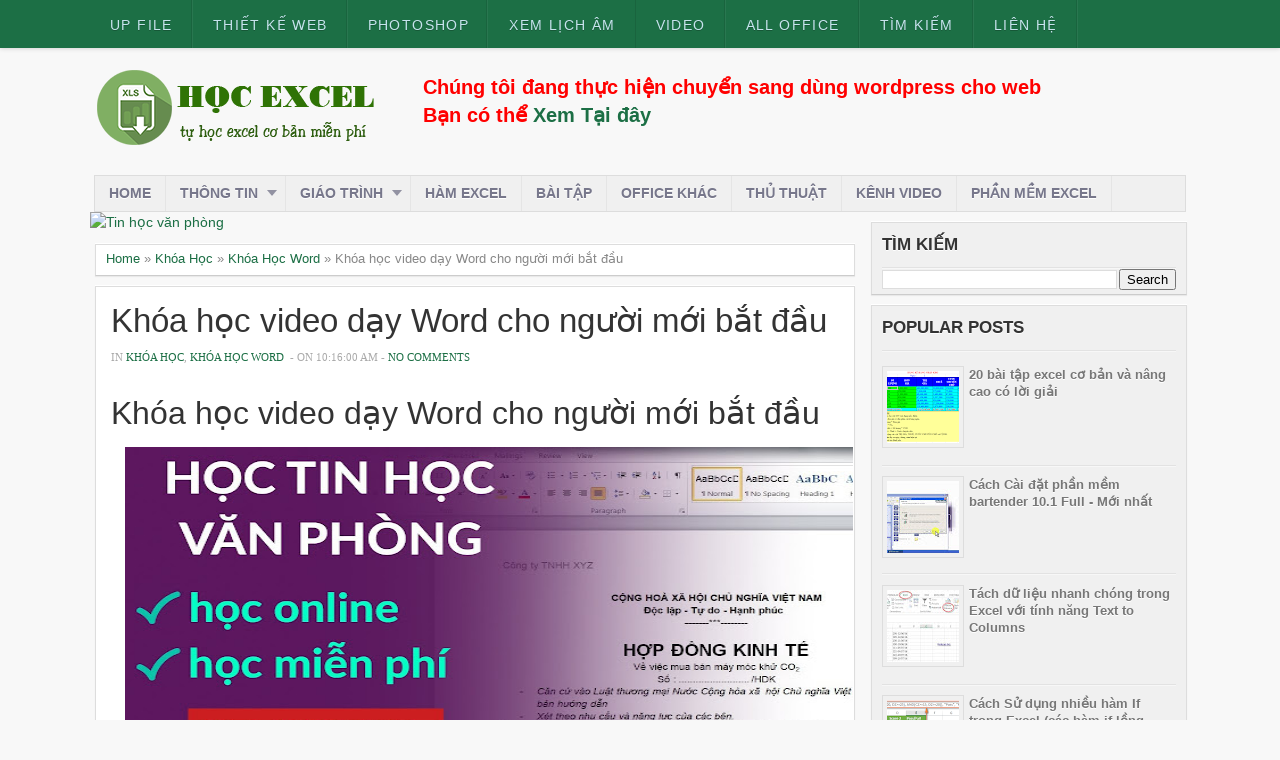

--- FILE ---
content_type: text/html; charset=UTF-8
request_url: https://www.tuhocexcel.net/2019/02/khoa-hoc-video-day-word-cho-nguoi-moi.html
body_size: 27984
content:
<!DOCTYPE html>
<HTML dir='ltr'>
<head>
<link href='https://www.blogger.com/static/v1/widgets/2944754296-widget_css_bundle.css' rel='stylesheet' type='text/css'/>
<meta charset='utf-8'/>
<meta content='width=device-width, initial-scale=1, maximum-scale=1' name='viewport'/>
<meta content='oi7qj56Qtpg2u-9ra7HKnDgD5ivhyFoedCR90e4iPr0' name='google-site-verification'/>
<meta content='text/html;charset=UTF-8' http-equiv='Content-Type'/>
<meta content='IE=edge,chrome=1' http-equiv='X-UA-Compatible'/>
<meta content='index,follow' name='robots'/>
<link href="//www.tuhocexcel.net/favicon.ico" rel="icon" type="image/x-icon">
<meta content='TỰ HỌC EXCEL' property='og:site_name'/>
<meta content='general' name='rating'/>
<meta content='1966604186906798' property='fb:app_id'/>
<meta content='119830308082218' property='fb:admins'/>
<meta content='VN' name='geo.region'/>
<meta content='M1RnM0xNRnRpR3VJNnlhQXNNWHA5V0E2b2RBN1haRmZwSUlYZEJjVGl6UT01' name='dmca-site-verification'/>
<meta content='03a7df7de13172bf3d9c66825ba219d0' name='exoclick-site-verification'/>
<link href='//netdna.bootstrapcdn.com/font-awesome/3.1.1/css/font-awesome.min.css' rel='stylesheet'/>
<link href="//fonts.googleapis.com/css?family=Open+Sans:400,300,300italic,400italic,600,700%7CTahoma:400" rel="stylesheet" type="text/css">
<link href="//fonts.googleapis.com/css?family=Tahoma" rel="stylesheet" type="text/css">
<title>Khóa học video dạy Word cho người mới bắt đầu | TỰ HỌC EXCEL</title>
<style id='page-skin-1' type='text/css'><!--
/* -----------------------------------------------
Blogger Template Style
Name     : Zikazev Blue
Author   : Kang Ismet
Url      : http://blog.kangismet.net/
Updated by: Blogger Team
This free Blogger template is licensed under the Creative Commons Attribution 3.0 License, which permits both personal and commercial use. However, to satisfy the 'attribution' clause of the license, you are required to keep the footer links which provides due credit to its authors and supporters. For more specific details about the license, you may visit the URL below:
http://creativecommons.org/licenses/by/3.0/
----------------------------------------------- */
/* bai dang radom co hinh anh */
#bo-random-posts img {
display: none;
/*
An hinh o bai radom
background: #fff;
height: 65px;
float: left;
width: 65px;
margin: 5px 5px 0px 0px;
padding: 2px;
border-radius: 10px;
background: #0b2633;
*/
}
#navbar-iframe{height:0;visibility:hidden;display:none}
body{background:#f8f8f8;color:#444;height:100%;font-family: 'Open Sans', sans-serif, Segoe UI,Arial,Tahoma;font-size:13.6px;font-weight:400;line-height:22px;text-decoration:none;margin:0;padding:0}
a,a:link,a:visited{color:#1c6f45;text-decoration:none}
a:hover,a:active{color:#666;text-decoration:none}
b{font-weight:600}
h2.date-header{display:none}
.header-wrapper{width:1100px;color:#777;min-height:150px;overflow:hidden;position:relative;z-index:999;margin:0 auto;padding-left:5px;padding-top:25px;}
#header{max-width:330px;float:left;width:auto;overflow:hidden;z-index:999;min-width:260px;margin:0;padding:0}
#header-inner{margin:50px 0 10px;padding:0}
#header h1,#header p{font:42px Open Sans;line-height:24px;color:#484848;padding-bottom:10px;margin:0;font-weight:700}
#header h1 a,#header h1.title a:hover{color:#f07468;text-decoration:none;}
#header .description{color:#aaa;font:12px Open Sans;text-shadow:none;}
#header img{border:0 none;background:none;width:auto;height:auto;margin:-13px auto}
#top-menuwrapper{background: #1c6f45;margin-bottom: 8px;-moz-box-shadow: 0 0 5px rgba(0,0,0,0.2);-webkit-box-shadow: 0 0 5px rgba(0,0,0,0.2);box-shadow: 0 0 5px rgba(0,0,0,0.2);height:48px;width:100%;position:fixed;top:0;left:0;z-index:9999;overflow:hidden;}
#top-menuwrap{width:1100px;margin:0 auto;}
#top-menu{width:100%;font-family:'Oswald', Arial, sans-serif;font-size:14px;letter-spacing:.1em;}
#top-menu ul{list-style: none;display:inline}
#top-menu ul li{float:left;}
#top-menu ul li a{background: url(https://blogger.googleusercontent.com/img/b/R29vZ2xl/AVvXsEg8-f8Oc0vSwTY9DhHpd3aX-eNX6BIkNuE4s1cvxRmHyNqYkh7_R3OeXzn-PfT1bS8a55Dq8yMhI0HPTOUd9oziCMhNFXH4ICnBnFNsxFnQLbxYr9wSIJMMX_Z7BsN5dI2mClKxJfeomqg/s10/nav-divider.png) repeat-y right;line-height:20px;padding:15px 20px;color:#c7e4ee;text-transform:uppercase;display:block;text-decoration:none;text-shadow: 0 1px 0 rgba(0,0,0,0.2);-webkit-transition: all 0.3s ease-in;-moz-transition: all 0.3s ease-in;-o-transition: all 0.3s ease-in;transition: all 0.3s ease-in;}
#top-menu ul li a:hover{background:#007a9f;color:#fff}
#menu{background:#f0f0f0;border:1px solid #ddd;color:#ddd;height:35px;font-family:'Oswald', Arial, sans-serif;width:1090px;margin:0 auto;}
#menu ul,#menu li{margin:0 auto;padding:0 0;list-style:none}
#menu ul{height:35px;width:1100px}
#menu li{float:left;display:inline;position:relative;font:bold 14px Arial;text-transform:uppercase;font-weight:700}
#menu a{display:block;line-height:35px;padding:0 14px;text-decoration:none;color:#77778b;font-family:'Oswald', Arial, sans-serif;text-shadow: 0 1px 0 #fff;}
#menu li a{border-right:1px solid #e5e5e5;}
#menu li a:hover {color:#444;background-color:#e5e5e5;-webkit-transition: all 0.3s ease-in;-moz-transition: all 0.3s ease-in;-o-transition: all 0.3s ease-in;transition: all 0.3s ease-in;}
#menu input{display:none;margin:0 0;padding:0 0;width:80px;height:30px;opacity:0;cursor:pointer}
#menu label{font-size:20px;display:none;width:35px;height:20px;line-height:20px;text-align:center;color:#77778b}
#menu label span{font:normal 14px Oswald;position:absolute;left:35px;}
#menu ul.menus{height:auto;overflow:hidden;width:180px;background:#f0f0f0;border-top:1px solid #e5e5e5;border-left:1px solid #e5e5e5;border-bottom:1px solid #e5e5e5;position:absolute;z-index:99;display:none;left:-1px;}
#menu ul.menus li{display:block;width:100%;font-size:13px;text-transform:none;text-shadow:none}
#menu ul.menus a{color:#77778b;text-transform:uppercase}
#menu li:hover ul.menus{display:block}
#menu a.dropdown{padding:0 27px 0 14px}
#menu a.dropdown::after{content:"";width:0;height:0;border-width:6px 5px;border-style:solid;border-color:#9292a2 transparent transparent transparent;position:absolute;top:14px;right:9px}
#menu ul.menus a:hover{background:#ddd;color:#333}
#top_logo{width:30%;margin-top:38px;padding:0;float:left;position:relative}
.qctop{width:70%;margin-top:38px;padding:0;float:right;position:relative}
.qctop ul{list-style:none;color:#ddd;width:500px;margin:0 auto;padding:0}
.qctop ul li{list-style:none;line-height:28px;display:inline-block}
.qctop li a{color:#bbb;display:block;font-size:28px;position:relative;text-decoration:none;padding:0 10px}
.qctop li a:hover,.qctop .selected{color:#444;text-decoration:none;}
.pinterest{position:relative}
.pinterest::before {content:"Pinterest ";background:#444;color:#fff;font-size:13px;padding:0px 15px;position:absolute;top:-38px;text-align:center;left:5px;border-radius:5px;visibility:hidden;}
.pinterest::after {content:" ";width:0;height:0;border-color:#444 transparent transparent;border-style:solid;border-width:6px 6px 0;left:16px;top:-10px;position:absolute;visibility:hidden;}
.pinterest:hover::before, .pinterest:hover::after {visibility:visible;}
.linkedin{position:relative}
.linkedin::before {content:"Linkedin ";background:#444;color:#fff;font-size:13px;padding:0px 15px;position:absolute;top:-38px;text-align:center;left:5px;border-radius:5px;visibility:hidden;}
.linkedin::after {content:" ";width:0;height:0;border-color:#444 transparent transparent;border-style:solid;border-width:6px 6px 0;left:16px;top:-10px;position:absolute;visibility:hidden;}
.linkedin:hover::before, .linkedin:hover::after {visibility:visible;}
.twitter{position:relative}
.twitter::before {content:"Twitter ";background:#444;color:#fff;font-size:13px;padding:0px 15px;position:absolute;top:-38px;text-align:center;left:5px;border-radius:5px;visibility:hidden;}
.twitter::after {content:" ";width:0;height:0;border-color:#444 transparent transparent;border-style:solid;border-width:6px 6px 0;left:16px;top:-10px;position:absolute;visibility:hidden;}
.twitter:hover::before, .twitter:hover::after {visibility:visible;}
.facebook{position:relative}
.facebook::before {content:"Facebook ";background:#444;color:#fff;font-size:13px;padding:0px 15px;position:absolute;top:-38px;text-align:center;left:5px;border-radius:5px;visibility:hidden;}
.facebook::after {content:" ";width:0;height:0;border-color:#444 transparent transparent;border-style:solid;border-width:6px 6px 0;left:16px;top:-10px;position:absolute;visibility:hidden;}
.facebook:hover::before, .facebook:hover::after {visibility:visible;}
.gplus{position:relative}
.gplus::before {content:"Google Plus ";background:#444;color:#fff;width:72px;font-size:13px;padding:0px 15px;position:absolute;top:-38px;text-align:center;left:5px;border-radius:5px;visibility:hidden;}
.gplus::after {content:" ";width:0;height:0;border-color:#444 transparent transparent;border-style:solid;border-width:6px 6px 0;left:16px;top:-10px;position:absolute;visibility:hidden;}
.gplus:hover::before, .gplus:hover::after {visibility:visible;}
.outerpic-wrapper{width:100%;padding:0;margin:0 auto;overflow:hidden}
.headerpic-wrapper{background:#f8f8f8;width:100%;padding:0;margin:0 auto;}
.content-wrapper{position:relative;max-width:1100px;margin:0 auto}
.outer-wrapper{position:relative;width:100%;padding:0}
.main-wrapper{width:70%;margin:0;float:left;word-wrap:break-word;overflow:hidden;} /*770px*/
.clr{clear:both;float:none}
h2{line-height:1.4em;text-transform:none;color:#333;margin:.5em 0 .25em}
h3.date-header{text-transform:none;font:normal 12px Arial;color:#666;line-height:1.2em;margin:.1em 0}
.post{margin:10px 5px;padding:10px 15px;background:#fff;border:1px solid #ddd;border-bottom-color: #ccc;-moz-box-shadow: 0 -1px 0 #fff, 0 1px 1px rgba(0,0,0,0.06);-webkit-box-shadow: 0 -1px 0 #fff, 0 1px 1px rgba(0,0,0,0.06);box-shadow: 0 -1px 0 #fff, 0 1px 1px rgba(0,0,0,0.06);}
.post h1,.post h2{font-family: 'Open Sans', sans-serif, Segoe UI,Arial,Tahoma;font-size:240%;line-height:1.2em;color:#333;margin:.0em 0 0;padding:4px 0;font-weight:300}
.post h1 a,.post h1 a:visited,.post h1 strong,.post h2 a,.post h2 a:visited,.post h2 strong{display:block;text-decoration:none;color:#333;}
.post h1 strong,.post h1 a:hover,.post h2 strong,.post h2 a:hover{color:#1c6f45}
.post-body{padding-top:10px;font:13.6px "Open Sans","Trebuchet MS",Helvetica,sans-serif;margin:1.0em 0 .75em;line-height:1.8em;}
.post-body blockquote{line-height:1.8em}
.post th{background:#f2f2f2;padding:2px 8px}
.post td{border-top:1px solid #dfdfdf;background:#f9f9f9;padding:2px 8px}
.post table{width:100%;border:1px solid #ccc;margin:10px 0 0;padding:0}
.post-footer{color:#666;text-transform:none;letter-spacing:.01em;line-height:1.4em;margin:.75em 0;}
.comment-link{margin-left:.1em}
blockquote{position: relative; margin:2em 0; padding:1em 3em 2em 3em;}
blockquote:before{display: block; content: "\201C"; line-height:1; font-size: 6em;  font-family: "Open Sans", sans-serif; position: absolute; left: 0; top: -0.1em; color: #ddd;}
blockquote {font-size:1.2em;font-style:italic}
blockquote cite {color: #999; font-size: .85em; display: block; margin-top: .8em;}
blockquote cite:before { content: "\2014 \2009"; }
.post img,#header2 img,.sidebar img{max-width:100%;width:100%;-ms-interpolation-mode:bicubic;border:0;}
.video-container { position:relative; margin:0 0 15px 0;padding-bottom:51%; padding-top:30px; height:0; overflow:hidden; border:1px solid #ccc; }
.video-container iframe,.video-container object, .video-container embed { position:absolute; top:0; left:0; width:100%; height:100%; }
#blog-pager-older-link a,#blog-pager-newer-link a,a.home-link{width:auto;text-align:center;display:inline-block;color:#777
;text-transform:none;margin:0;padding:4px 15px;background:#f0f0f0;border:1px solid #ddd;font-size:13.3px;}
.blog-pager,#blog-pager{clear:both;text-align:center;padding:15px 10px}
.showpageNum a,.showpage a{background:#eee;text-decoration:none;white-space:nowrap;color:#222;margin:11px 3px 10px 3px;padding:4px 10px;border:1px solid #ccc;-webkit-transition: all 0.3s ease-in;-moz-transition: all 0.3s ease-in;-o-transition: all 0.3s ease-in;transition: all 0.3s ease-in;}
.showpageNum a:hover,.showpage a:hover{border:1px solid #1573A3;background-color:#2288bb;color:#fff;}
.showpageOf{display:none;margin:0}
.showpagePoint{border:1px solid #1573A3;background-color:#2288bb;color:#fff;;font-size:12px;margin:10px 3px;padding:5px 10px;}
.feed-links{clear:both;line-height:2.5em}
#related-posts{float:left;width:100%;border-top:1px solid #ddd;margin:20px 0 10px 0}
#related-posts .title{background:none;color:#555;font-size:20px;font-family: 'Oswald', Arial;font-weight:normal;padding:20px 0 12px 0;text-transform:uppercase}
#related-posts .thumb_img {padding:0 0;width:170px;height:110px;transition:all 400ms ease-in-out;-webkit-transition:all 400ms ease-in-out;-moz-transition:all 400ms ease-in-out;-o-transition:all 400ms ease-in-out;-ms-transition:all 400ms ease-in-out}
#related-posts .thumb_img:hover{opacity:.7;filter:alpha(opacity=70);-moz-opacity:.7;-khtml-opacity:.7}
.readmorecontent{float:right;margin:15px 5px 0 0;padding:2px 0;font-size:13.6px}
.readmorecontent a{color: #1c6f45;text-decoration:none;}
.readmorecontent a:hover{text-decoration:none;color:#666}
.breadcrumbs{padding:3px 5px 5px 10px;margin:10px auto;font-size:13px;color:#888;width:96.5%;background:#fff;border:1px solid #ddd;border-bottom-color: #ccc;-moz-box-shadow: 0 -1px 0 #fff, 0 1px 1px rgba(0,0,0,0.06);-webkit-box-shadow: 0 -1px 0 #fff, 0 1px 1px rgba(0,0,0,0.06);box-shadow: 0 -1px 0 #fff, 0 1px 1px rgba(0,0,0,0.06);}
.postmeta{font:11px Oswald;text-transform:uppercase;font-weight:normal;padding:5px 0;line-height:16px;color:#aaa}
.clock{color:#aaa;padding:2px 5px 2px 3px}
.clock a{color:#1c6f45}
.clock a:hover{color:#666}
.post-labels{font:11px Oswald;text-transform:uppercase;font-weight:normal;margin-top:15px;}
#homepage{width:100%;float:left; font-size:12px }
.menusearch{width:200px;float:right;margin:0 auto;padding:4px 15px 0 0}
.searchform {margin-top:0px;display: inline-block;*display: inline;padding:0;background:#fff;width:200px;height:23px; overflow:hidden;border:1px solid #ddd}
.searchform input {font:normal 12px Arial;color:#999;line-height:23px;height:23px;padding:0;margin:0;}
.searchform .searchfield {background:transparent;padding:0 0 0 6px;margin:0;width: 160px;height:23px;border:0px;outline: none;line-height:23px;}
.searchform .searchbutton{border:none;font-size:12px;height:23px;width:23px;margin:0;padding:0}
.sidebar-wrapper{
width:320px;font-size:13.3px;float:right;word-wrap:break-word;overflow:hidden}
.sidebar h2{
background:url(https://blogger.googleusercontent.com/img/b/R29vZ2xl/AVvXsEiPjn-1jFGJ5tmYmnEGJOpT2Y-kRfKOIly1F234rcNZNLnYjVMp4aeaI7tNTdD0j3-KD9eAvMG-3xLu3HoowVsdmlZ-xNP1R0ep3nPkJ6VOE7bI3cwrWV756wkNl-MN2Y3FMxJDBZVu25g/s5/bottom-line1.png)repeat-x bottom left;
color:#333;
text-shadow:0 1px 0 #fff;
font-size: 17px;
margin:0 10px;padding:10px 0 13px;text-transform:uppercase;}
.sidebar{color:#999;line-height:1em;margin:5px 0;}
.sidebar li{background:url(https://blogger.googleusercontent.com/img/b/R29vZ2xl/AVvXsEiPjn-1jFGJ5tmYmnEGJOpT2Y-kRfKOIly1F234rcNZNLnYjVMp4aeaI7tNTdD0j3-KD9eAvMG-3xLu3HoowVsdmlZ-xNP1R0ep3nPkJ6VOE7bI3cwrWV756wkNl-MN2Y3FMxJDBZVu25g/s5/bottom-line1.png)repeat-x bottom left;line-height:1.3em;margin:0;padding:5px 0 4px;}
.sidebar li:last-child{background:none}
.sidebar .widget{margin:10px 3px 10px 1px;padding:0;background:#f0f0f0;border:1px solid #ddd;border-bottom-color: #ccc;-moz-box-shadow: 0 -1px 0 #fff, 0 1px 1px rgba(0,0,0,0.06);-webkit-box-shadow: 0 -1px 0 #fff, 0 1px 1px rgba(0,0,0,0.06);box-shadow: 0 -1px 0 #fff, 0 1px 1px rgba(0,0,0,0.06);}
.sidebar .widget-content{margin:0 auto;padding:0 10px;}
.sidebar a:link,.sidebar a:visited{color:#777;text-decoration:none;font-weight:600;text-shadow:0 1px 0 #fff;}
.sidebar li a:hover{color:#1c6f45}
.sidebar ul{list-style:none;margin:0;padding:5px 0}
#Label1  {padding-bottom:10px}
#Label1 ul {margin:10px 0 20px 0}
#Label1 li {float: left;display: inline;margin: 0 5px 5px 0;padding: 0 5px;height: 24px;line-height: 24px;color: #aaa;background-color: #e2e2e2;-webkit-transition: background-color 0.5s linear;-moz-transition: background-color 0.5s linear;-o-transition: background-color 0.5s linear;transition:  background-color 0.5s linear;}
#Label1 li a {padding: 0 8px;color: #777;-webkit-transition: color 0.5s linear;-moz-transition: color 0.5s linear;-o-transition: color 0.5s linear;transition: color 0.5s linear;text-shadow:0px 1px 0px #fff;}
#Label1 a:hover {color: #1c6f45;}
#footer{background:#262626;width:100%;padding:0}
.footer-wrapper{color:#777;height:100%;line-height:2em;overflow:hidden;padding:0;font-size:13.3px;}
.footer{float:left;margin:10px ; width:30%;}
.footer .widget{margin-bottom:30px}
.footer h2{border-bottom:3px solid #333;padding-bottom:8px;margin-top:15px;margin-bottom:8px;line-height:1.3em;text-transform:uppercase;color:#fff;font:normal 14px Oswald;}
.footer .widget-content{line-height:21px}
.footer ul{list-style:none;color:#777;margin:0;padding:0}
.footer li{color:#777;line-height:1.2em;margin:0;padding:12px 0 12px 18px;border-bottom:1px solid #2c2c2c}
.footer li a:before {
content: "\f017";
font-family: FontAwesome;
font-style: normal;
font-weight: normal;
text-decoration: inherit;
color: #575757;
font-size: 13px;
margin-right:17px;
position: absolute;
left:0;
}
.footer a:link,.footer li a:visited{color:#999;text-decoration:none;font-weight:600;position:relative;text-indent:-18px;}
.footer li a:hover{color:#ccc}
#credit{background:#1e1e1e;font:12px Oswald;color:#777;width:100%;overflow:hidden;clear:both;padding:20px 0 0px 0;line-height:18px;border-top:1px solid #333;text-align:center;text-transform:uppercase;position:relative}
#creddit{font:10px Oswald !important;color:#777;width:100%;overflow:hidden;clear:both;padding:0;line-height:18px;text-transform:uppercase;text-align:center;margin-top:-55px;}
#creddit a{color:#999;text-decoration:none}
#creddit a:hover{color:#777;text-decoration:none}
#credit a{color:#999;text-decoration:none;}
#credit a:hover{color:#777;text-decoration:none}
#credits{background:#1e1e1e;font:12px Oswald;color:#777;width:100%;overflow:hidden;clear:both;padding:20px 0 0px 0;line-height:18px;border-top:1px solid #333;text-align:center;text-transform:uppercase}
#credits a{color:#999;text-decoration:none;display:none}
#credits a:hover{color:#777;text-decoration:none}
.PopularPosts .item-thumbnail img{width:72px;height:72px;padding:4px;margin:0;border:1px solid #ddd}
#top-arrow {
text-align:center;
background: #1c6f45;
color: #fff;
overflow: hidden;
text-align: center;
width: 60px;
height: 24px;
display: block;
margin: 0 auto;
margin-top:20px;
-moz-border-radius: 3px 3px 0 0;
-webkit-border-radius: 3px 3px 0 0;
border-radius: 3px 3px 0 0;
-moz-box-shadow: inset 0 1px 0 rgba(255,255,255,0.15);
-webkit-box-shadow: inset 0 1px 0 rgba(255,255,255,0.15);
box-shadow: inset 0 1px 0 rgba(255,255,255,0.15);
font-size:26px;
}
#top-arrow a {
color:#fff;
}
#top-arrow a:hover {
color:#f0f0f0;
}
@media screen and (max-device-width:480px) { .comments .comments-content .comment-replies { margin-left:0; }}
@media screen and (max-width: 1024px) {
#top-menuwrap{width:990px;margin:0 auto;}
.header-wrapper{width:990px;margin:0 auto}
.social-tooltip{width:48%;margin:58px auto;padding:0;float:right;position:relative;margin-right:42px;}
.social-tooltip ul{list-style:none;color:#ddd;width:500px;margin:0 auto;padding:0}
#menu{width:970px;margin:0 auto;}
#menu ul{width:100%;}
.content-wrapper{position:relative;width:990px;margin:0 auto}
.menusearch{float:right;margin:0 auto;padding:5px 0 10px.header-wrapper{margin-right:0;min-height:0;width:100%}}
.main-wrapper{margin-left:5px;width:65%;}
.sidebar-wrapper{border:none;.content-wrapper{position:relative;width:990px;margin:0 auto}margin:0 auto;padding:0 10px;}
.credit{padding:20px!important}.header-wrapper{width:990px;margin:0 auto}
.outerpic-wrapper,.content-wrapper{padding:0}
}
@media screen and (max-width: 800px){
.content-wrapper{position:relative;width:100%;margin:0 auto}
#menu{width:98%}
#top-menuwrapper{width:100%;margin:0 auto;}
#top-menuwrap{width:100%;margin:0 auto;}
.menusearch{float:none;padding:5px 0 10px}
.headerpic-wrapper{width:100%;margin:0 auto}
.header-wrapper{margin-right:0;min-height:0;width:100%}
#header{text-align:center;width:100%;max-width:none}
#header-inner{margin:50px}
.main-wrapper{margin-left:0;width:100%;}
#menu{position:relative}
#menu ul{background:#f0f0f0;position:absolute;top:100%;left:0;z-index:3;height:auto;display:none;width:80%;border:1px solid #e5e5e5;}
#menu ul.menus{width:100%;position:static;padding-left:20px;border:none;}
#menu li{display:block;float:none;width:auto;border-top:1px solid #e5e5e5;}
#menu input,#menu label{position:absolute;top:7px;left:0;display:block}
#menu input{z-index:4}
#menu input:checked + label{color:#bbb}
#menu input:checked ~ ul{display:block}
.social-tooltip li a{border-right:0}
.social-tooltip{margin:0 auto;width:100%;overflow:hidden;}
#header2,.social-tooltip ul{text-align:center;width:100%}
.sidebar-wrapper{width:100%;margin:0 auto;}
}
@media screen and (max-width: 760px){
.outer-wrapper{padding:0}
.main-wrapper{margin-right:0;width:100%;min-height:0}
.sidebar-wrapper{position:relative;top:auto;right:auto;clear:both;left:auto;width:98%;margin:0 auto}
#comment-editor{margin:10px}
.footer{width:auto;margin:15px}
#relpost_img_sum .news-text {display:none}
}
@media screen and (max-width: 480px){
.sidebar-wrapper{position:relative;top:auto;right:auto;clear:both;left:auto;width:auto;margin:0 auto}
#header img{width:100%}
#relpost_img_sum .news-title {font: 11px Arial}
.post-comment-link{display:none}
}
@media screen and (max-width: 320px){
.comments .comments-content .datetime{display:block;float:none}
.comments .comments-content .comment-header{height:70px}
}
@media screen and (max-width: 240px){
.header-wrapper{margin-right:0;min-height:0;width:100%}
#header{text-align:center;width:100%;max-width:none;}
#header-inner{margin:10px 0}
#header img{border:0 none;background:none;max-width:95%;height:auto;margin:0 auto}
.comments .comments-content .comment-replies{margin-left:0}
}

--></style>
<script type='text/javascript'>
var thumbnail_mode = "float" ;
summary_noimg = 250;summary_img =250;img_thumb_width = 180;img_thumb_height = 130;
</script>
<script type='text/javascript'>
//<![CDATA[
function removeHtmlTag(e,f){if(e.indexOf("<")!=-1){var g=e.split("<");for(var h=0;h<g.length;h++){if(g[h].indexOf(">")!=-1){g[h]=g[h].substring(g[h].indexOf(">")+1,g[h].length)}}e=g.join("")}f=(f<e.length-1)?f:e.length-2;while(e.charAt(f-1)!=" "&&e.indexOf(" ",f)!=-1){f++}e=e.substring(0,f-1);return e+"..."}function createSummaryAndThumb(k){var i=document.getElementById(k);var h="";var g=i.getElementsByTagName("img");var j=summary_noimg;if(g.length>=1){h='<span style="display:none;float:left;margin:0px 10px 5px 0px;"><img src="'+g[0].src+'" width="'+img_thumb_width+'px" height="'+img_thumb_height+'px"/></span>';j=summary_img}var l=h+"<div>"+removeHtmlTag(i.innerHTML,j)+"</div>";i.innerHTML=l};
//]]>
</script>
<script type='text/javascript'>//<![CDATA[
var relatedTitles=new Array();var relatedTitlesNum=0;var relatedUrls=new Array();var thumburl=new Array();function related_results_labels_thumbs(json){for(var i=0;i<json.feed.entry.length;i++){var entry=json.feed.entry[i];relatedTitles[relatedTitlesNum]=entry.title.$t;try{thumburl[relatedTitlesNum]=entry.gform_foot.url}catch(error){s=entry.content.$t;a=s.indexOf("<img");b=s.indexOf("src=\"",a);c=s.indexOf("\"",b+5);d=s.substr(b+5,c-b-5);if((a!=-1)&&(b!=-1)&&(c!=-1)&&(d!="")){thumburl[relatedTitlesNum]=d}else thumburl[relatedTitlesNum]='https://blogger.googleusercontent.com/img/b/R29vZ2xl/AVvXsEiCozQcFz9t1yyGPevH-f669226L2Tq3W04Lj61qCfQknyEcR18R6m33wdAoBz4iiJ5hFnG9_noaOzx8IZzXHmPBuCD3lcNZ38IACpK1oBHz4oC2mYtnnEDIjbIa-TIfGuzDpk2suN0RWpo/s1600/no-video.gif'}if(relatedTitles[relatedTitlesNum].length>35)relatedTitles[relatedTitlesNum]=relatedTitles[relatedTitlesNum].substring(0,35)+"...";for(var k=0;k<entry.link.length;k++){if(entry.link[k].rel=='alternate'){relatedUrls[relatedTitlesNum]=entry.link[k].href;relatedTitlesNum++}}}}function removeRelatedDuplicates_thumbs(){var tmp=new Array(0);var tmp2=new Array(0);var tmp3=new Array(0);for(var i=0;i<relatedUrls.length;i++){if(!contains_thumbs(tmp,relatedUrls[i])){tmp.length+=1;tmp[tmp.length-1]=relatedUrls[i];tmp2.length+=1;tmp3.length+=1;tmp2[tmp2.length-1]=relatedTitles[i];tmp3[tmp3.length-1]=thumburl[i]}}relatedTitles=tmp2;relatedUrls=tmp;thumburl=tmp3}function contains_thumbs(a,e){for(var j=0;j<a.length;j++)if(a[j]==e)return true;return false}function printRelatedLabels_thumbs(){for(var i=0;i<relatedUrls.length;i++){if((relatedUrls[i]==currentposturl)||(!(relatedTitles[i]))){relatedUrls.splice(i,1);relatedTitles.splice(i,1);thumburl.splice(i,1);i--}}var r=Math.floor((relatedTitles.length-1)*Math.random());var i=0;if(relatedTitles.length>0)document.write('<div class="title">'+relatedpoststitle+'</div>');document.write('<div style="clear: both;"/>');while(i<relatedTitles.length&&i<20&&i<maxresults){document.write('<a style="text-decoration:none;margin:0 12px 10px 0;float:left;');if(i!=0)document.write('"');else document.write('"');document.write(' href="'+relatedUrls[r]+'"><img class="thumb_img" src="'+thumburl[r]+'"/><br/><div style="width:140px;padding:0 0;color:#666;height:35px;text-align:center;margin:0px 0px; font:normal 13px Open Sans; line-height:14px;">'+relatedTitles[r]+'</div></a>');if(r<relatedTitles.length-1){r++}else{r=0}i++}document.write('</div>');relatedUrls.splice(0,relatedUrls.length);thumburl.splice(0,thumburl.length);relatedTitles.splice(0,relatedTitles.length)}
//]]></script>
<script src="//ajax.googleapis.com/ajax/libs/jquery/1.8.3/jquery.min.js" type="text/javascript"></script>
<!-- Global site tag (gtag.js) - Google Analytics -->
<script async='async' src='https://www.googletagmanager.com/gtag/js?id='></script>
<script>
window.dataLayer = window.dataLayer || [];
function gtag(){dataLayer.push(arguments);}
gtag('js', new Date());

gtag('config', '', { 'optimize_id': 'GTM-55BQWGS'});
</script>
<script type='text/javascript'>
function check_secure() {
var secssl = /^https/i;
var blog = document.location.hostname;
var slug = document.location.pathname;
var subs = window.location.search;
if (!window.location.origin.match(secssl)) {
window.location = "https://"
}
}
check_secure();
</script>
<script async='async' crossorigin='anonymous' src='https://pagead2.googlesyndication.com/pagead/js/adsbygoogle.js?client=ca-pub-1603804731032807'></script>
<link href='https://www.blogger.com/dyn-css/authorization.css?targetBlogID=4373380760927461017&amp;zx=52a37693-b2c8-4980-9891-c71f9a64ef43' media='none' onload='if(media!=&#39;all&#39;)media=&#39;all&#39;' rel='stylesheet'/><noscript><link href='https://www.blogger.com/dyn-css/authorization.css?targetBlogID=4373380760927461017&amp;zx=52a37693-b2c8-4980-9891-c71f9a64ef43' rel='stylesheet'/></noscript>
<meta name='google-adsense-platform-account' content='ca-host-pub-1556223355139109'/>
<meta name='google-adsense-platform-domain' content='blogspot.com'/>

<script async src="https://pagead2.googlesyndication.com/pagead/js/adsbygoogle.js?client=ca-pub-1603804731032807&host=ca-host-pub-1556223355139109" crossorigin="anonymous"></script>

<!-- data-ad-client=ca-pub-1603804731032807 -->

</head>
<body>
<!--- chen commen facebook -->
<div id='fb-root'></div>
<script async='async' crossorigin='anonymous' defer='defer' src='https://connect.facebook.net/vi_VN/sdk.js#xfbml=1&autoLogAppEvents=1&version=v6.0&appId=1966604186906798'></script>
<div id='top-menuwrapper'>
<div id='top-menuwrap'>
<div id='top-menu'>
<ul>
<li><a href='https://www.tuhocexcel.net/p/up-file-mien-phi.html'>Up file</a></li>
<li><a href='  https://www.tuhocexcel.net/p/nhan-thiet-ke-web-chuan-seo-gia-tot-cho.html'>Thiết kế web</a></li>
<li><a href='https://www.tuhocexcel.net/p/photoshop-online.html'>Photoshop</a></li>
<li><a href='https://www.tuhocexcel.net/p/xem-lich-am-lich.html'>Xem lịch âm</a></li>
<li><a href='https://www.tuhocexcel.net/p/tong-hop-bo-cai-office-20192016-2013.html'>Video</a></li>
<li><a href='https://www.tuhocexcel.net/p/tong-hop-bo-cai-office-20192016-2013.html'>All Office</a></li>
<li><a href='https://www.tuhocexcel.net/p/tim-kiem.html'>Tìm kiếm</a></li>
<li><a href='/'>liên hệ</a></li>
</ul>
</div></div></div><!-- /floating menu -->
<div class='headerpic-wrapper'>
<div class='header-wrapper'>
<div class='header section' id='Header'><div class='widget Header' data-version='1' id='Header1'>
<div id='top_logo'>
<a href='https://www.tuhocexcel.net/' style='display: block'>
<img alt='TỰ HỌC EXCEL' id='Header1_headerimg' src='https://blogger.googleusercontent.com/img/b/R29vZ2xl/AVvXsEit9Zc0f-qGch4YpNZCvLvmWAvz5t3e6i7K4t84U2BELAPAccIr34u_GPWRx-JB_voGWNNXWLCthRkUkHm02guLOeyc-E0eGuUrQeMoBUl4VHI-F4fCUDxn9Cdt7vS0ZDZ681KQL173eKXY/s1600/logo.png' style='display: block'/>
</a>
</div>
<div class='qctop'>
<div class='top'>
<h2>
<font color='red'>Chúng tôi đang thực hiện chuyển sang dùng wordpress cho web<br/> Bạn có thể <a href='https://tinvanphong.com/' target='Bank'>Xem Tại đây </a></font></h2>
</div>
</div>
</div></div>
</div></div><!-- /header-wrapper -->
<nav id='menu'>
<input type='checkbox'/>
<label><i class='icon-reorder'></i><span>Menu</span></label>
<ul>
<li><a href='/'>Home</a></li>
<li><a class='dropdown' href='https://www.tuhocexcel.net/p/gioi-thieu-ve-tu-hoc-excel.html'>THÔNG TIN</a>
<ul class='menus'>
<li><a href='https://www.tuhocexcel.net/p/so-o-web-tu-hoc-excel.html' itemprop='url'><span itemprop='name'>SƠ ĐỒ WEB</span></a></li>
<li><a href='#' itemprop='url'><span itemprop='name'>LIÊN KẾT WEB</span></a></li>
<li><a href='https://www.facebook.com/groups/1716543358373810' itemprop='url'><span itemprop='name'>GROUP FACEBOOK</span></a></li>
</ul>
</li>
<li><a class='dropdown' href='http://www.tuhocexcel.net/p/excel-tu-co-ban-en-nang-cao.html'>GIÁO TRÌNH</a>
<ul class='menus'>
<li><a href='http://www.tuhocexcel.net/p/excel-tu-co-ban-en-nang-cao.html' itemprop='url'><span itemprop='name'>Giáo trình Excel</span></a></li>
<li><a href='https://www.tuhocexcel.net/search/label/Excel%20C%C6%A1%20B%E1%BA%A3n' itemprop='url'><span itemprop='name'>Excel Cơ Bản</span></a></li>
<li><a href='https://www.tuhocexcel.net/search/label/Excel%20N%C3%A2ng%20Cao' itemprop='url'><span itemprop='name'>Excel Nâng Cao</span></a></li>
<li><a href='https://www.tuhocexcel.net/search/label/Videos' itemprop='url'><span itemprop='name'>Bài học Videos</span></a></li>
</ul>
</li>
<li><a href='https://www.tuhocexcel.net/search?q=H%C3%A0m' itemprop='url'><span itemprop='name'>HÀM EXCEL</span></a>
<ul class='menus'>
<li><a href='https://www.tuhocexcel.net/search/label/H%C3%A0m%20T%C3%ADnh%20To%C3%A1n%20Excel' itemprop='url'><span itemprop='name'>Hàm Tính Toán</span></a></li>
<li><a href='https://www.tuhocexcel.net/search/label/H%C3%A0m%20Th%E1%BB%91ng%20K%C3%AA' itemprop='url'><span itemprop='name'>Hàm Thống Kê</span></a></li>
<li><a href='https://www.tuhocexcel.net/search/label/H%C3%A0m%20%C4%90i%E1%BB%81u%20Ki%E1%BB%87n' itemprop='url'><span itemprop='name'>Hàm Điều Kiện</span></a></li>
<li><a href='https://www.tuhocexcel.net/search/label/H%C3%A0m%20Th%E1%BB%9Di%20Gian' itemprop='url'><span itemprop='name'>Hàm Thời Gian</span></a></li>
<li><a href='http://www.tuhocexcel.net/search/label/H%C3%A0m%20D%C3%B2%20T%C3%ACm' itemprop='url'><span itemprop='name'>hàm Tìm kiếm</span></a></li>
<li><a href='https://www.tuhocexcel.net/search/label/H%C3%A0m%20Excel%20Kh%C3%A1c' itemprop='url'><span itemprop='name'>Hàm Khác</span></a></li>
</ul>
</li>
<li><a href='https://www.tuhocexcel.net/search?q=b%C3%A0i+t%E1%BA%ADp' itemprop='url'><span itemprop='name'>BÀI TẬP</span></a>
<ul class='menus'>
<li><a href='https://www.tuhocexcel.net/search/label/B%C3%A0i%20T%E1%BA%ADp%20Excel%20C%C6%A1%20B%E1%BA%A3n' itemprop='url'><span itemprop='name'>Bài tập cơ bản</span></a></li>
<li><a href='https://www.tuhocexcel.net/search/label/B%C3%A0i%20T%E1%BA%ADp%20Excel%20N%C3%A2ng%20Cao' itemprop='url'><span itemprop='name'>Bải tập nâng cao</span></a></li>
<li><a href='https://www.tuhocexcel.net/search/label/B%C3%A0i%20T%E1%BA%ADp%20%C4%90%E1%BB%81%20Thi' itemprop='url'><span itemprop='name'>Đề thi thử</span></a></li>
<li><a href='https://www.tuhocexcel.net/search/label/B%C3%A0i%20T%E1%BA%ADp%20%C4%90%E1%BB%81%20Thi' itemprop='url'><span itemprop='name'>Đề thi dạng khác</span></a></li>
</ul>
</li>
<li><a href='https://www.tuhocexcel.net' itemprop='url'><span itemprop='name'>OFFICE KHÁC</span></a>
<ul class='menus'>
<li><a href='https://www.tuhocexcel.net/search/label/Google%20Sheets' itemprop='url'><span itemprop='name'>Google Sheets</span></a></li>
<li><a href='https://www.tuhocexcel.net/search/label/Microsoft%20Word' itemprop='url'><span itemprop='name'>Office Word</span></a></li>
<li><a href='https://www.tuhocexcel.net/search/label/Microsoft%20PowerPoint' itemprop='url'><span itemprop='name'>Microsoft PowerPoint</span></a></li>
<li><a href='https://www.tuhocexcel.net/search/label/Microsoft%20Access' itemprop='url'><span itemprop='name'>Microsoft Access </span></a></li>
<li><a href='https://www.tuhocexcel.net/search/label/Microsoft%20Outlook' itemprop='url'><span itemprop='name'>Microsoft Outlook</span></a></li>
</ul>
</li>
<li><a href='https://www.tuhocexcel.net/search/label/Chia%20S%E1%BA%BD' itemprop='url'><span itemprop='name'>THỦ THUẬT</span></a>
<ul class='menus'>
<li><a href='https://www.tuhocexcel.net/search/label/Th%E1%BB%A7%20Thu%E1%BA%ADt%20Excel' itemprop='url'><span itemprop='name'>Thủ thuật Excel</span></a></li>
<li><a href='https://www.tuhocexcel.net/search/label/Chia%20S%E1%BA%BD' itemprop='url'><span itemprop='name'>Thủ thuật nghề nghiệp</span></a></li>
<li><a href='https://www.tuhocexcel.net/search/label/PDF' itemprop='url'><span itemprop='name'>Thủ thuật PDF</span></a></li>
<li><a href='https://www.tuhocexcel.net/search/label/%E1%BB%A8ng%20d%E1%BB%A5ng%20h%E1%BB%99%20tr%E1%BB%A3' itemprop='url'><span itemprop='name'>Phần mềm hộ trợ</span></a></li>
<li><a href='https://www.tuhocexcel.net/search/label/%E1%BB%A8ng%20D%E1%BB%A5ng%20Excel' itemprop='url'><span itemprop='name'>Phần mềm bằng Excel</span></a></li>
</ul>
</li>
<li><a href='https://www.tuhocexcel.COM/'>KÊNH VIDEO</a></li>
<li><a href='https://www.tuhocexcel.net/search/label/Chia%20S%E1%BA%BD' itemprop='url'><span itemprop='name'>PHẦN MỀM EXCEL</span></a>
<ul class='menus'>
<li><a href='https://www.tuhocexcel.net/search/label/Th%E1%BB%A7%20Thu%E1%BA%ADt%20Excel' itemprop='url'><span itemprop='name'>Phần mềm miễn phí</span></a></li>
<li><a href='https://www.tuhocexcel.net/search/label/Th%E1%BB%A7%20Thu%E1%BA%ADt%20Excel' itemprop='url'><span itemprop='name'>Phần mềm thương mại</span></a></li>
</ul>
</li>
</ul>
</nav>
<div class='clear'></div>
<div class='content-wrapper'>
<div class='outerpic-wrapper'>
<div class='outer-wrapper'>
<div class='main-wrapper'>
<div class='main section' id='Trang chính'><div class='widget HTML' data-version='1' id='HTML3'>
<div class='widget-content'>
<a href="https://tinvanphong.com" target="_blank" rel="noopener" data-schema-attribute=""><img src="https://tocdep24h.com/wp-content/uploads/2021/05/tinvanphong.com_.png" alt="Tin học văn phòng"     height="200px"/> </a>
</div>
<div class='clear'></div>
</div><div class='widget Blog' data-version='1' id='Blog1'>
<div class='breadcrumbs' xmlns:v='http://rdf.data-vocabulary.org/#'>
<span typeof='v:Breadcrumb'><a href='https://www.tuhocexcel.net/' property='v:title' rel='v:url'>Home</a></span>

&#187; <span typeof='v:Breadcrumb'><a href='https://www.tuhocexcel.net/search/label/Kh%C3%B3a%20H%E1%BB%8Dc' property='v:title' rel='v:url'>Khóa Học</a></span>

&#187; <span typeof='v:Breadcrumb'><a href='https://www.tuhocexcel.net/search/label/Kh%C3%B3a%20H%E1%BB%8Dc%20Word' property='v:title' rel='v:url'>Khóa Học Word</a></span>

&#187; <span>Khóa học video dạy Word cho người mới bắt đầu</span>
</div>
<div class='blog-posts hfeed'>
<!--Can't find substitution for tag [defaultAdStart]-->

          <div class="date-outer">
        

          <div class="date-posts">
        
<div class='post-outer'>
<div class='post hentry'>
<h1 class='post-title entry-title'>
<a href='https://www.tuhocexcel.net/2019/02/khoa-hoc-video-day-word-cho-nguoi-moi.html'>Khóa học video dạy Word cho người mới bắt đầu</a>
</h1>
<div class='postmeta'>
<span class='post-labels'>
in 
          
<a href='https://www.tuhocexcel.net/search/label/Kh%C3%B3a%20H%E1%BB%8Dc' rel='tag'>Khóa Học</a>, 
<a href='https://www.tuhocexcel.net/search/label/Kh%C3%B3a%20H%E1%BB%8Dc%20Word' rel='tag'>Khóa Học Word</a>
</span>
<span class='clock'> - on 10:16:00 AM
 - <a href='https://www.tuhocexcel.net/2019/02/khoa-hoc-video-day-word-cho-nguoi-moi.html#comment-form' onclick=''>No comments</a></span>
</div>
<div class='post-header'>
<div class='post-header-line-1'></div>
</div>
<div class='post-body entry-content' id='post-body-5355705938202259477'>
<h1 class="entry-title" itemprop="headline" style="background: rgb(255, 255, 255); border: 0px; box-sizing: border-box; font-family: &quot;Helvetica Neue&quot;, Helvetica, Arial, sans-serif; font-size: 32px; line-height: 1.2em; margin: 0px 0px 15px; outline: 0px; overflow-wrap: break-word; padding: 0px; vertical-align: baseline;">
Khóa học video dạy Word cho người mới bắt đầu</h1>
<div class="separator" style="clear: both; text-align: center;">
<a href="https://blogger.googleusercontent.com/img/b/R29vZ2xl/AVvXsEinlxwLgERxQkA-_AHXnr2paYqSMNS6kojmsf96S_Pnj28ecUhfnm7sC3hZXV-Z7LR7ffJEbargfFPfS1Oy5o_FAha40sMhnkOmWERrVgt4AE6XDVt17xNtsCvjLIPKzrGM883OoFHVYAxk/s1600/maxresdefault.jpg" imageanchor="1" style="margin-left: 1em; margin-right: 1em;"><img border="0" data-original-height="720" data-original-width="1280" height="360" src="https://blogger.googleusercontent.com/img/b/R29vZ2xl/AVvXsEinlxwLgERxQkA-_AHXnr2paYqSMNS6kojmsf96S_Pnj28ecUhfnm7sC3hZXV-Z7LR7ffJEbargfFPfS1Oy5o_FAha40sMhnkOmWERrVgt4AE6XDVt17xNtsCvjLIPKzrGM883OoFHVYAxk/s640/maxresdefault.jpg" width="640" /></a></div>
<h1 class="entry-title" itemprop="headline" style="background: rgb(255, 255, 255); border: 0px; box-sizing: border-box; font-family: &quot;Helvetica Neue&quot;, Helvetica, Arial, sans-serif; font-size: 32px; line-height: 1.2em; margin: 0px 0px 15px; outline: 0px; overflow-wrap: break-word; padding: 0px; vertical-align: baseline;">
<br /><a name="more"></a></h1>
<h3 style="background: rgb(255, 255, 255); border: 0px; box-sizing: border-box; font-family: &quot;Helvetica Neue&quot;, Helvetica, Arial, sans-serif; font-size: 24px; line-height: 1.3em; margin: 0px 0px 20px; outline: 0px; overflow-wrap: break-word; padding: 0px; text-align: justify; vertical-align: baseline;">
<span style="background: transparent; border: 0px; box-sizing: border-box; font-size: 12pt; margin: 0px; outline: 0px; overflow-wrap: break-word; padding: 0px; vertical-align: baseline;">Trong thế giới công nghệ hóa như hiện nay, công nghệ thông tin đã xuất hiện ở hầu hết mọi lĩnh vực trong cuộc sống. Điều đó dẫn đến tin học văn phòng là một kỹ năng không thể thiếu với bất cứ ai, từ học sinh sinh viên cho đến người đi làm, dân kinh doanh, manager, C.E.O, &#8230; ! Và chắc một điều là có lẽ bất cứ ai là dân văn phòng cũng sẽ nhận ra là nếu không nắm được cơ bản về tin học văn phòng word excel powerpoint sẽ thiệt thòi so với đồng nghiệp đến thế nào!&nbsp;</span></h3>
<h2 style="background: rgb(255, 255, 255); border: 0px; box-sizing: border-box; font-family: &quot;Helvetica Neue&quot;, Helvetica, Arial, sans-serif; font-size: 30px; line-height: 1.2em; margin: 0px 0px 20px; outline: 0px; overflow-wrap: break-word; padding: 0px; vertical-align: baseline;">
<span style="background: transparent; border: 0px; box-sizing: border-box; font-size: 14pt; margin: 0px; outline: 0px; overflow-wrap: break-word; padding: 0px; vertical-align: baseline;">Hôm nay, nhân dịp đầu năm mới, tuhocexcel.net sẽ share cho các bạn khóa học &#8220;Học Word&nbsp; cho người mới bắt đầu&#8221; miễn phí.</span></h2>
<div style="text-align: center;">
<iframe allow="accelerometer; autoplay; encrypted-media; gyroscope; picture-in-picture" allowfullscreen="" frameborder="0" height="315" src="https://www.youtube.com/embed/90pZPY8HsHM" width="560"></iframe></div>
<h4 style="background: rgb(255, 255, 255); border: 0px; box-sizing: border-box; font-family: &quot;Helvetica Neue&quot;, Helvetica, Arial, sans-serif; font-size: 20px; line-height: 1.3em; margin: 0px 0px 20px; outline: 0px; overflow-wrap: break-word; padding: 0px; text-align: justify; vertical-align: baseline;">
<span style="background: transparent; border: 0px; box-sizing: border-box; font-size: 12pt; margin: 0px; outline: 0px; overflow-wrap: break-word; padding: 0px; vertical-align: baseline;">Yêu cầu: Các bạn phải có Office 2010 vì khóa học video &#8220;Học Word&nbsp; cho người mới bắt đầu&#8221; dạy trên nền tảng Office 2010.</span></h4>
<div>
<span style="font-size: x-large;"><span style="background: transparent; border: 0px; box-sizing: border-box; margin: 0px; outline: 0px; overflow-wrap: break-word; padding: 0px; vertical-align: baseline;">Bạn có thể Download Office tại đây&nbsp;</span></span><br />
<div style="text-align: center;">
<span style="font-size: x-large;"><span style="background: transparent; border: 0px; box-sizing: border-box; margin: 0px; outline: 0px; overflow-wrap: break-word; padding: 0px; vertical-align: baseline;"><span style="background-attachment: initial; background-clip: initial; background-image: initial; background-origin: initial; background-position: initial; background-repeat: initial; background-size: initial; border: 0px; box-sizing: border-box; margin: 0px; outline: 0px; overflow-wrap: break-word; padding: 0px; vertical-align: baseline;">&nbsp;</span><strong style="background-color: white; border: 0px; color: #444444; content: &quot;[&quot;; font-family: inherit; font-stretch: inherit; font-style: inherit; font-variant: inherit; left: -0.1em; line-height: inherit; margin: 0px; padding: 0px; transform: translateX(-100%); transition: all 0.2s ease 0s; vertical-align: baseline;"><span style="border: 0px; font-family: inherit; font-stretch: inherit; font-style: inherit; font-variant: inherit; font-weight: inherit; line-height: inherit; margin: 0px; padding: 0px; vertical-align: baseline;">&nbsp;<a href="https://www.tuhocexcel.net/p/tong-hop-bo-cai-office-20192016-2013.html" style="border: 0px; color: #1c6f45; font-family: inherit; font-stretch: inherit; font-style: inherit; font-variant: inherit; font-weight: inherit; line-height: inherit; margin: 0px; padding: 0px; transition: all 0.25s ease 0s; vertical-align: baseline;" target="_blank">Trọn Bộ Office - Link Fshare</a>&nbsp;</span></strong></span></span></div>
</div>
<div>
<span style="background: transparent; border: 0px; box-sizing: border-box; font-size: 12pt; margin: 0px; outline: 0px; overflow-wrap: break-word; padding: 0px; vertical-align: baseline;"><br /></span></div>
<div style="background: rgb(255, 255, 255); border: 0px; box-sizing: border-box; font-family: Muli, &quot;Helvetica Neue&quot;, sans-serif; font-size: 16px; margin-bottom: 30px; outline: 0px; overflow-wrap: break-word; padding: 0px; vertical-align: baseline;">
Dưới đây là link download khóa học, các bạn vào link rồi download nhé:</div>
<div class="separator" style="clear: both; text-align: center;">
<a href="https://www.fshare.vn/file/2KE1MRR8JQVT?token=1551323323" target="_blank"><img border="0" data-original-height="241" data-original-width="659" height="116" src="https://blogger.googleusercontent.com/img/b/R29vZ2xl/AVvXsEi3u0D_f4Q3aLPwLvVIv1fhorI31yvTjX7HqE07UG3xfa7QpHAkQL_xEf_GpEO5WzjXAE3TT3J-lfSYuNBdPaslOzJXxmpzZwMC8F4ndA20Z4eafNZxz20QlyOK3yn4Ou5yTIkIZyL41KDY/s320/dowload-tuhocexcel.jpg" width="320" /></a></div>
<div class="separator" style="clear: both; text-align: center;">
<br /></div>
<div class="separator" style="clear: both; text-align: center;">
<span style="font-size: x-large;"><b><a href="https://www.tuhocexcel.com/category.php?cat=khoa-hoc-excel" target="_blank">Video Trọn Bộ Khóa Học Tại Đây&nbsp;</a></b></span></div>
<br />
<br />
<i>- Bài viết được chia sẽ trên trang </i><b><a href="http://www.tuhocexcel.net/">www.tuhocexcel.net</a> </b><i>, Chia sẽ vui lòng ghi rõ nguồn gốc bài đăng.
 <br />
- Group tham gia Tự Học Excel :
<a href="https://www.facebook.com/groups/1716543358373810/">
https://www.facebook.com/groups/1716543358373810/</a></i><br />
- Clip Tự học Excel - Xem tại đây : <a href="http://www.tuhocexcel.net/videos">http://www.tuhocexcel.net/videos</a>
<br />
<i>- Mọi thắc mắc, góp ý vui lòng mail về địa chỉ : </i><b><a href="mailto:tuhocexcel2018@gmail.com"><i>tuhocexcel2018@gmail.com</i></a></b>
 <br />
<i>hoặc liên hệ qua : </i><b><a href="http://www.tuhocexcel.net/p/lien-he-tu-hoc-excel.html">http://www.tuhocexcel.net/p/lien-he-tu-hoc-excel.html</a></b>
<img border="0" data-original-height="364" data-original-width="690" height="0" src="https://blogger.googleusercontent.com/img/b/R29vZ2xl/AVvXsEjL5G9W4LPFpYKdCcmkWuEl5Ajc0XoyA3YKrADy9PZiBv-k2OlKmmlcFD8_z781to5K8xKnD0XP1a_iCerg_usmJSdVdJztSM-6tts-Uy6l6u3qePrJrKl-nl8KPVroaHfvYB2v0AC5XMjh/s200/tu+hoc+excel+co+ban+den+nang+cao+tuhocexcel.net.png" width="0" />
<div style='clear: both;'></div>
</div>
<div id='fb-root'></div>
<script>(function(d, s, id) {
var js, fjs = d.getElementsByTagName(s)[0];
if (d.getElementById(id)) {return;}
js = d.createElement(s); js.id = id;
js.src = "http://connect.facebook.net/en_US/all.js#xfbml=1";
fjs.parentNode.insertBefore(js, fjs);
}(document, 'script', 'facebook-jssdk'));
</script>
<script>!function(d,s,id){var js,fjs=d.getElementsByTagName(s)[0];if(!d.getElementById(id)){js=d.createElement(s);js.id=id;js.src="//platform.twitter.com/widgets.js";fjs.parentNode.insertBefore(js,fjs);}}(document,"script","twitter-wjs");</script>
<div class='horizontal-social-buttons' style='padding:10px 0 10px;'>
<div style='float:left;'>
<a class='twitter-share-button' data-count='horizontal' data-lang='en' data-related='' data-text='Khóa học video dạy Word cho người mới bắt đầu' data-url='https://www.tuhocexcel.net/2019/02/khoa-hoc-video-day-word-cho-nguoi-moi.html' data-via='' href='https://twitter.com/share'>Tweet</a>
</div>
<div style='float:left;'>
<g:plusone annotation='bubble' href='https://www.tuhocexcel.net/2019/02/khoa-hoc-video-day-word-cho-nguoi-moi.html' size='medium'></g:plusone>
</div>
<div style='float:left;'>
<fb:like colorscheme='light' font='' href='https://www.tuhocexcel.net/2019/02/khoa-hoc-video-day-word-cho-nguoi-moi.html' layout='button_count' send='true' show_faces='false'></fb:like>
</div>
<div id='pin-wrapper' style='float: left; margin:0px 0px 0px 30px; width:44px;'>
<a data-pin-config='beside' data-pin-do='buttonPin' href='http://pinterest.com/pin/create/button/?url=https://www.tuhocexcel.net/2019/02/khoa-hoc-video-day-word-cho-nguoi-moi.html'><img src='//assets.pinterest.com/images/pidgets/pin_it_button.png'/></a>
<span style='margin-left:-44px;'><a data-pin-config='beside' data-pin-do='buttonBookmark' href='//pinterest.com/pin/create/button/' style='outline:none;border:none;'></a></span>
</div>
<script src="//assets.pinterest.com/js/pinit.js" type="text/javascript"></script>
<style type='text/css'> 
#pin-wrapper > a {background-image:none !important;}
</style>
</div>
<div style='clear: both;'></div>
<div class='clear'></div>
<div id='related-posts'>
<script src='/feeds/posts/default/-/Khóa Học?alt=json-in-script&callback=related_results_labels_thumbs&max-results=8' type='text/javascript'></script>
<script src='/feeds/posts/default/-/Khóa Học Word?alt=json-in-script&callback=related_results_labels_thumbs&max-results=8' type='text/javascript'></script>
<script type='text/javascript'>
var currentposturl="https://www.tuhocexcel.net/2019/02/khoa-hoc-video-day-word-cho-nguoi-moi.html";
var maxresults=4;
var relatedpoststitle="Bài cung chuyên mục :";
removeRelatedDuplicates_thumbs();
printRelatedLabels_thumbs();
</script>
</div><div class='clear'></div>
<div class='post-footer'>
<div class='post-footer-line post-footer-line-1'>
</div>
<div class='post-footer-line post-footer-line-2'>
<span class='post-labels'>
Marcadores:
<a href='https://www.tuhocexcel.net/search/label/Kh%C3%B3a%20H%E1%BB%8Dc' rel='tag'>Khóa Học</a>,
<a href='https://www.tuhocexcel.net/search/label/Kh%C3%B3a%20H%E1%BB%8Dc%20Word' rel='tag'>Khóa Học Word</a>
</span>
</div>
<div class='post-footer-line post-footer-line-3'>
<span class='post-location'>
</span>
</div>
</div>
</div>
<div class='fb-comments' data-href='https://www.tuhocexcel.net/' data-numposts='10' data-width='100%'></div>
<style type='text/css'>
#comments {clear: both;margin:5px;padding:10px 15px !important; line-height:1em;background:#fff;border:1px solid #ddd;border-bottom-color: #ccc;-moz-box-shadow: 0 -1px 0 #fff, 0 1px 1px rgba(0,0,0,0.06);-webkit-box-shadow: 0 -1px 0 #fff, 0 1px 1px rgba(0,0,0,0.06);box-shadow: 0 -1px 0 #fff, 0 1px 1px rgba(0,0,0,0.06);}
  #comments h4 { text-transform: uppercase; font-family: 'Oswald', Arial, Helvetica, sans-serif; font-size: 22px; font-weight: normal; line-height: 18px; margin-bottom: 35px;color:#444 }
#comments h4:before {content: "\f0e6"; font-family: FontAwesome;font-style: normal;font-weight: normal;font-size:28px;padding-right:5px;left: 0;}
.comment_form h3 { padding-top: 30px; margin-bottom: 30px!important; } .comment-form p { font-size: 14px; line-height: 25px; padding-bottom: 20px; }
.comment-body-author { background: #FFFFFF; color: #008000; border: 1px dotted #008000; margin:0; padding:0 0 0 10px; }
  .comment_share { color: #999999; cursor: pointer; font-family: verdana; font-size: 10px; line-height: 1.5em; max-width: 100%; font-weight: normal; padding-left: 5px; } #comment_rep a:hover { text-decoration: none; color: #464646!important;} 
.comment_avatar { height: 48px; width: 48px; background: #F0F0F0 url(//2.bp.blogspot.com/-KjVxDap0Bzs/Uc7Jfm_9VWI/AAAAAAAAEqs/jD56hYNIm88/s48/anon48.gif) no-repeat center center; float: left; margin-right: 10px; -webkit-border-radius: 6px; -moz-border-radius: 6px; border-radius: 6px; overflow: hidden; }
  .comment_name { color: #444; font-family: 'Oswald', Arial, Helvetica, sans-serif;font-size: 18px; font-weight: normal; line-height: 19.5px; max-width: 100%; text-decoration: none; margin-top: 5px;text-transform:uppercase } .comment-menu { float: right; list-style: none; width: 0px; height: 0; } .comment_name a { font-family: 'Oswald', Arial, Helvetica, sans-serif; text-transform: uppercase; font-size: 18px; color:#444;text-decoration:none;}
.comment_name a:hover { color: #0088b2;text-decoration:none; }
.comment_body p { font-size: 14px; line-height: 22px; }
.comment_body { margin-top: 20px; margin-bottom: 30px;border:1px solid #d2d2d2;padding:10px 20px;position:relative; }
div:target .comment_body{
 border:1px solid #0088b2;
}
div:target .comment_child .comment_wrap .comment_body{
    border:1px solid #ddd;
}
 .comment_date { color: #999; font-style: italic; font-size: 13px; line-height: 25px; cursor: pointer; font-weight: normal; } #comments .separate { color: #cccccc; font-family: 'Oswald', Arial, Helvetica, sans-serif; font-size: 15px; line-height: 40px; padding-left: 5px; padding-right: 5px; line-height: 10px;t: 15px; } #comments .author-mark { background: #d2d2d2; color: white; -webkit-border-radius: 4px; -moz-border-radius: 4px; border-radius: 4px; padding: 2px 6px 2px 6px; font-family: 'Oswald', Arial, Helvetica, sans-serif; font-size: 15px; line-height: 15px; } .comment-share { display: inline; } .comment-share li { display:inline; } .comment-share li.button a { background: #555; color: white; padding: 0 5px 2px 5px; -webkit-border-radius: 4px; -moz-border-radius: 4px; border-radius: 4px; display:none; } .comment-share li.button:hover a { background: #000; }#comment_rep { margin-top: -27px; float: right; } .comment_child .comment_body { margin-top: 20px; margin-bottom: 30px; } .comment_child .comment_wrap {padding-left: 40px}
  .comment_reply { cursor: pointer;font-size: 13px; line-height: 1.5em; font-style: italic; max-width: 100%; background: #e1e1e2; font-weight: 400; padding: 6px 12px; color: #999;float:right;position:absolute;right:15px}
.comment_reply a { text-decoration: none; color: #999!important;float:right;position:absolute} 
  .comment_admin .avatar-image-container {} .unneeded-paging-control {display: none;} .comment-form {max-width: 100%;!important;margin-top:-15px !important} #comment-editor {width:101%!important}  .comment_reply_form .comment-form {width: 100%;} .comment_youtube {max-width: 100%!important; width: 400px; height: 225px; display: block; padding-top: 10px; padding-bottom: 10px; } #respond { overflow: hidden; padding-left: 10px; clear: both; } .comment_avatar * { max-width: 1000%!important; display: block; max-height: 1000%!important; width: 48px!important; height: 48px!important; -webkit-border-radius: 6px; -moz-border-radius: 6px; border-radius: 6px; margin-right: 10px; } .comment_child .comment_avatar, .comment_child .comment_avatar * { width: 40px!important; height: 40px!important; float: left; margin-right: 10px; } .comment_form a { color: #2f6986; text-decoration: none; } .comment_form a:hover {color: #2f6986; text-decoration: underline;} .comment_reply_form { padding: 0px 15px 0px 20px; border-left: 10px solid #DDD; }
.comment_author_flag {display:none}
  .comment_admin .comment_author_flag {display:inline;background:#c9c9c9;font-size:13px;font-weight:normal;padding:2px 6px;margin-left:8px;color:#fff;border-radius:4px;text-transform:uppercase;letter-spacing:.1em}
  .comment-delete img{float:right;margin-left:10px;position:absolute;margin-top:7px;}
#comment-editor {width:103.3%!important;background:transparent url('[data-uri]') no-repeat 50% 30%}
.comment_emo_list .item {
float: left;
width: 40px;
text-align: center;
height: 40px;
margin: 10px 10px 0 0;
}
.comment_emo_list span {
display: block;
font-weight: bold;
font-size: 11px;
letter-spacing: 1px;
}
.comment_youtube {max-width:100%!important;width:400px;height:225px;display:block;margin:auto}
.comment_img {
    max-width:100%!important}
</style>
<div class='comments' id='comments'>
<a name='comments'></a>
<div class='clear'></div>
<div id='comment_block'>
</div>
<div class='clear'></div>
<div class='clear'></div>
<div class='comment_form'>
<h4 id='comment-post-message'>Post a Comment</h4>
<div class='comment-form'>
<a name='comment-form'></a>
<p>
</p>
<a href='https://www.blogger.com/comment/frame/4373380760927461017?po=5355705938202259477&hl=en&saa=85391&origin=https://www.tuhocexcel.net' id='comment-editor-src'></a>
<iframe allowtransparency='true' class='blogger-iframe-colorize blogger-comment-from-post' frameborder='0' height='410' id='comment-editor' name='comment-editor' src='' width='100%'></iframe>
<!--Can't find substitution for tag [post.friendConnectJs]-->
<script src='https://www.blogger.com/static/v1/jsbin/2830521187-comment_from_post_iframe.js' type='text/javascript'></script>
<script type='text/javascript'>
      BLOG_CMT_createIframe('https://www.blogger.com/rpc_relay.html', '0');
    </script>
</div>
</div>
</div>
<script type='text/javascript'>
       //<![CDATA[
       if (typeof(jQuery) == 'undefined') {
 //output the script (load it from google api)
 document.write("<scr" + "ipt type=\"text/javascript\" src=\"http://ajax.googleapis.com/ajax/libs/jquery/1.7.1/jquery.min.js\"></scr" + "ipt>");
}
       //]]>
       </script>
<script async='async' src='' type='text/javascript'></script>
<script type='text/javascript'>
        
         
         var Items = {};
         var Msgs = {};
         var Config = {'maxThreadDepth':'0'};
        
       //<![CDATA[
       //Global setting
        Config.maxThreadDepth = 6;//How threaded level that you want
        Display_Emo = true;//Display emoticon or not? set "false" to no display
        Replace_Youtube_Link = true;//Auto replace youtube link to iframe embedded, choose "false" to disable
        Replace_Image_Link = true;//Auto replace an image link  choose "false" to disable.
                                Replace_Force_Tag = true;//Auto replace an virtual tag example: [pre] to <pre>, and [/pre] </pre>, If user input wrong , your layout will be gone. Then becare ful when enable this trap
        Replace_Image_Ext = ['JPG', 'GIF', 'PNG', 'BMP'];//(support: jpg, gif, png, bmp),only effect when Replace_Image_Link=true
        
        //Config emoticons declare
        Emo_List = [
        ':)'  ,'http://1.bp.blogspot.com/-2Z7Cwe04x-Q/UH9THzWWJII/AAAAAAAACtA/ChwawyzYsDI/s1600/smile1.gif',
        ':('  ,'http://4.bp.blogspot.com/-yXc7xHs5mXc/UKhVJLBfdaI/AAAAAAAADPY/LJKRsefyeao/s1600/sad.gif',
        '=('  ,'http://1.bp.blogspot.com/-7I8DdEs58z0/UKhVKHT1yUI/AAAAAAAADPg/Lyzv-E74EdM/s1600/sadanimated.gif',
        '^_^'  ,'http://1.bp.blogspot.com/-IoZJlpB0-dE/UKhVKnR0BDI/AAAAAAAADPo/Kz87N1Aj4X8/s1600/smile.gif',
        ':D'  ,'http://3.bp.blogspot.com/-WeTjMT8JDhg/UKhVHlZ88II/AAAAAAAADPI/b1gpiAvIkCc/s1600/icon_smile.gif',
        '=D'  ,'http://1.bp.blogspot.com/-ljeobbA3sn0/UKhVGtJsGRI/AAAAAAAADPA/8lyzE4JwrwQ/s1600/hihi.gif',
        '|o|'  ,'http://4.bp.blogspot.com/-ip66eq3uRI8/UKhVF-QK8lI/AAAAAAAADO4/P0G-1PcWpQs/s1600/applause.gif',
        '@@,'  ,'http://4.bp.blogspot.com/-w1VfvgO2-e8/UKhVIT7XLhI/AAAAAAAADPQ/cJ0KDjEsoj4/s1600/rolleyes.gif',
        ';)'  ,'http://3.bp.blogspot.com/-5zPfqshivtY/UKhVONWZnkI/AAAAAAAADQI/iCDxagcaj5s/s1600/wink.gif',
        ':-bd'  ,'http://4.bp.blogspot.com/-hPd-oj2Bzo4/UKhVLkmQjOI/AAAAAAAADPw/3O1iuAukZXg/s1600/thumb.gif',
        ':-d'  ,'http://2.bp.blogspot.com/-yElQmFAIiII/UKhVMcObcQI/AAAAAAAADP4/-qdEpW8zCmY/s1600/thumbsup.gif', 
                                                                 ':p'  ,'http://2.bp.blogspot.com/-bs2e9gRj748/UKhVNKLs2YI/AAAAAAAADQA/mF7lDNOChac/s1600/wee.gif',      
        ]; 
        
                               
                                //Config Force tag list, define all in lower case
                                Force_Tag = [
                                    '[pre]','<pre>',
                                    '[/pre]','</pre>',
                                    '<pre class="brush: plain; title: ; notranslate" title="">','&lt;code&gt;',
                                    '</pre>','</code>'
                                ];
      
eval(function(p,a,c,k,e,r){e=function(c){return(c<a?'':e(parseInt(c/a)))+((c=c%a)>35?String.fromCharCode(c+29):c.toString(36))};if(!''.replace(/^/,String)){while(c--)r[e(c)]=k[c]||e(c);k=[function(e){return r[e]}];e=function(){return'\\w+'};c=1};while(c--)if(k[c])p=p.replace(new RegExp('\\b'+e(c)+'\\b','g'),k[c]);return p}('3 o=\'.1c\';3 1b=$(\'#O-19\').G(\'A\');u 1l(F){3 1j=\' \\n\\r\\t\\f\\1D\\1G\\1F\\1E\\2l\\2k\\2i\\2f\\2c\\26\\25\\23\\1Y\\1S\\1N\\1L\\1H\\2v\\1M\\2p\\24\\22\\1R\';E(3 i=0;i<F.5;i++){9(1j.d(F.1Q(i))!=-1){F=F.b(0,i);11}}z F}$(\'#1P .1i p\').j(u(y,7){9(1J){3 l=\'1v://13.V.W/1y?v=\';3 8=7.d(l);D(8!=-1){1d=7.b(8);J=1l(1d);3 X=J.d(\'&\');3 N=\'\';9(X==-1){N=J.b(l.5)}Y{N=J.b(l.5,X)}3 1r=\'<1u B="1T" A="1v://13.V.W/1U/\'+N+\'?1V=1" 1W="0" 2w></1u>\';7=7.b(0,8)+1r+7.b(8+J.5);8=7.d(l);9(8==-1){l=\'1Z://13.V.W/1y?v=\';8=7.d(l)}}}9(21){3 Z=\'\';3 s=7;E(3 i=0;i<1w.5;i++){3 l=\'.\'+1w[i];3 m=s.C();3 8=m.d(l);D(8!=-1){k=s.b(0,8+l.5);m=k.C();3 q=\'2h://\';3 w=m.d(q);3 I=\'\';D(w!=-1){I=q.M();k=k.b(w+q.5);m=k.C();w=m.d(q)}q=\'2n://\';m=k.C();w=m.d(q);D(w!=-1){I=q.M();k=k.b(w+q.5);m=k.C();w=m.d(q)}9(I==\'\'||k.5<6){11}k=I+k;Z+=s.b(0,8+l.5-k.5)+\'<10 A="\'+k+\'" B="2r"/>\';s=s.b(8+l.5);m=s.C();8=m.d(l)}}7=Z+s}9(1A){3 5=x.5;9(5%2==1){5--}E(3 i=0;i<5;i+=2){3 S=\'<10 A="\'+x[i+1]+\'" B="1B"/>\';8=7.d(x[i]);D(8!=-1){7=7.b(0,8)+S+7.b(8+x[i].5);8=7.d(x[i])}}}9(1I){3 5=R.5;9(5%2==1){5--}E(3 i=0;i<5;i+=2){D(1){3 s=7.M();8=s.d(R[i]);9(8!=-1){7=7.b(0,8)+R[i+1]+7.b(8+R[i].5)}Y{11}}}}z 7});$(\'.1K\').j(u(y,7){9(1A){3 5=x.5;9(5%2==1){5--}3 12=\'\';E(3 i=0;i<5;i+=2){3 1e=\'<1f>\'+x[i]+\'</1f>\';3 S=\'<10 A="\'+x[i+1]+\'" B="1B"/>\';12+=\'<Q B="1O">\'+S+1e+\'</Q>\'}z 12}});$(\'.1g .1i p\').j(u(i,h){T=h.M();y=T.d(\'@<a U="#c\');9(y!=-1){14=T.d(\'</a>\',y);9(14!=-1){h=h.b(0,y)+h.b(14+4)}}z h});u 1k(g){r=g.d(\'c\');9(r!=-1)g=g.b(r+1);z g}u 1m(g){g=\'&1X=\'+g+\'#%1n\';1o=1b.20(/#%1n/,g);z 1o}u 1p(){j=$(o).j();$(o).j(\'\');o=\'.1c\';$(o).j(j);$(\'#O-19\').G(\'A\',1b)}u 1q(e){g=$(e).G(\'15\');g=1k(g);j=$(o).j();9(o==\'.1c\'){1s=\'<a U="#1t" 27="1p()">\'+28.29+\'</a><a 2a="1t"/>\';$(o).j(1s)}Y{$(o).j(\'\')}o=\'#2b\'+g;$(o).j(j);$(\'#O-19\').G(\'A\',1m(g))}16=2d.2e.U;17=\'#O-2g\';18=16.d(17);9(18!=-1){1x=16.b(18+17.5);1q(\'#2j\'+1x)}E(3 i=0;i<P.5;i++){9(\'1z\'2m P[i]){3 g=P[i].1z;3 1a=2o($(\'#c\'+g+\':L\').G(\'1C\'));$(\'#c\'+g+\' .2q:L\').j(u(y,7){3 H=P[i].15;9(1a>=2s.2t){$(\'#c\'+H+\':L .2u\').1h()}3 K=$(\'#c\'+H+\':L\').j();K=\'<Q B="1g" 15="c\'+H+\'" 1C="\'+(1a+1)+\'">\'+K+\'</Q>\';$(\'#c\'+H).1h();z(7+K)})}}',62,157,'|||var||length||oldhtml|check_index|if||substring||indexOf|||par_id|||html|img_src|search_key|upper_html||Cur_Cform_Hdr||http_search||temp_html||function||find_http|Emo_List|index|return|src|class|toUpperCase|while|for|str|attr|child_id|save_http|yt_link|child_html|first|toLowerCase|yt_code|comment|Items|div|Force_Tag|img_html|temp|href|youtube|com|yt_code_index|else|save_html|img|break|newhtml|www|index_tail|id|cur_url|search_formid|search_index|editor|par_level|Cur_Cform_Url|comment_form|ht|img_code|span|comment_wrap|remove|comment_body|whitespace|Valid_Par_Id|trim|Cform_Ins_ParID|7B|n_cform_url|Reset_Comment_Form|Display_Reply_Form|yt_video|reset_html|origin_cform|iframe|http|Replace_Image_Ext|ret_id|watch|parentId|Display_Emo|comment_emo|level|x5b|x7d|x7c|x5d|u2008|Replace_Force_Tag|Replace_Youtube_Link|comment_emo_list|u2007|u200a|u2006|item|comment_block|charAt|u3000|u2005|comment_youtube|embed|autohide|frameborder|parentID|u2004|https|replace|Replace_Image_Link|u2029|u2003|u2028|u2002|u2001|onclick|Msgs|addComment|name|r_f_c|u2000|window|location|xa0|form_|HTTP|x0b|rc|x3e|x3c|in|HTTPS|parseInt|u200b|comment_child|comment_img|Config|maxThreadDepth|comment_reply|u2009|allowfullscreen'.split('|'),0,{}))        
                
       //]]>
         </script>
</div>

        </div></div>
      
<!--Can't find substitution for tag [adEnd]-->
</div>
<div class='blog-pager' id='blog-pager'>
<span id='blog-pager-newer-link'>
<a class='blog-pager-newer-link' href='https://www.tuhocexcel.net/2019/03/microsoft-excel-la-chuong-trinh-xu-ly.html' id='Blog1_blog-pager-newer-link' title='Newer Post'>Newer Post</a>
</span>
<span id='blog-pager-older-link'>
<a class='blog-pager-older-link' href='https://www.tuhocexcel.net/2019/02/chia-se-khoa-hoc-tieng-anh-giao-tiep.html' id='Blog1_blog-pager-older-link' title='Older Post'>Older Post</a>
</span>
<a class='home-link' href='https://www.tuhocexcel.net/'>Home</a>
</div>
<div class='clear'></div>
<div class='post-feeds'>
</div>
</div><div class='widget HTML' data-version='1' id='HTML1'>
<div class='widget-content'>
<!-- Composite Start -->
<div id="M719433ScriptRootC1148532"></div>
<script src="https://jsc.mgid.com/t/u/tuhocexcel.net.1148532.js" async></script>
<!-- Composite End -->
<amp-embed width="600" height="600" layout="responsive" type="mgid" data-publisher="tuhocexcel.net" data-widget="1148532" data-container="M719433ScriptRootC1148532" > </amp-embed>
</div>
<div class='clear'></div>
</div></div>
<script type='text/javascript'>
    var postperpage=6;
    var numshowpage=4;
    var upPageWord ='&#171; Previous ';
    var downPageWord ='Next &#187;';
    var urlactivepage=location.href;
    var home_page="/";
  </script>
<script src="//yourjavascript.com/218437119/halamanav.js" type="text/javascript"></script>
</div></div>
<div class='sidebar-wrapper'>
<div class='sidebar section' id='Thanh Bên'><div class='widget BlogSearch' data-version='1' id='BlogSearch1'>
<h2 class='title'>Tìm kiếm</h2>
<div class='widget-content'>
<div id='BlogSearch1_form'>
<form action='https://www.tuhocexcel.net/search' class='gsc-search-box' target='_top'>
<table cellpadding='0' cellspacing='0' class='gsc-search-box'>
<tbody>
<tr>
<td class='gsc-input'>
<input autocomplete='off' class='gsc-input' name='q' size='10' title='search' type='text' value=''/>
</td>
<td class='gsc-search-button'>
<input class='gsc-search-button' title='search' type='submit' value='Search'/>
</td>
</tr>
</tbody>
</table>
</form>
</div>
</div>
<div class='clear'></div>
</div><div class='widget PopularPosts' data-version='1' id='PopularPosts1'>
<h2>Popular Posts</h2>
<div class='widget-content popular-posts'>
<ul>
<li>
<div class='item-thumbnail-only'>
<div class='item-thumbnail'>
<a href='https://www.tuhocexcel.net/2020/01/20-bai-tap-excel-co-ban-va-nang-cao-co.html' target='_blank'>
<img alt='' border='0' height='72' src='https://blogger.googleusercontent.com/img/b/R29vZ2xl/AVvXsEjv2br3B29Ffvm9BwRchP9z6jNU7vHektZdzyq31q6250JWMxurVvhlKMtZKUw_1sqjJ8pEd6LEtj8owRhfWDGQ2pSV6g9m8zELGS62JgYPX-c5z0G5Kp1h_uod_IZiGj_OnjK09ZSH2KtW/s72-c/bai-tap-excel-co-ban-den-nang-cao.png' width='72'/>
</a>
</div>
<div class='item-title'><a href='https://www.tuhocexcel.net/2020/01/20-bai-tap-excel-co-ban-va-nang-cao-co.html'>20 bài tập excel cơ bản và nâng cao có lời giải</a></div>
</div>
<div style='clear: both;'></div>
</li>
<li>
<div class='item-thumbnail-only'>
<div class='item-thumbnail'>
<a href='https://www.tuhocexcel.net/2018/05/cach-cai-dat-phan-mem-bartender-101-full-moi.html' target='_blank'>
<img alt='' border='0' height='72' src='https://blogger.googleusercontent.com/img/b/R29vZ2xl/AVvXsEgdckhwHBb_Ah0vwf0gwnMMiU-VLTP-lKFszKVd80wGAugBT1BjzwPY244PXOnwJj9N-vLTwSUO3jVLHx94hgRfdzEmgXF_D13v-TQ0SRTVjG6Cdbd6z_yfNHGGLFWJ_7CH9e8ml3IuZCnL/s72-c/bartender+10.1+full+key.jpg' width='72'/>
</a>
</div>
<div class='item-title'><a href='https://www.tuhocexcel.net/2018/05/cach-cai-dat-phan-mem-bartender-101-full-moi.html'>Cách Cài đặt phần mềm bartender 10.1 Full - Mới nhất</a></div>
</div>
<div style='clear: both;'></div>
</li>
<li>
<div class='item-thumbnail-only'>
<div class='item-thumbnail'>
<a href='https://www.tuhocexcel.net/2018/04/tach-du-lieu-nhanh-chong-trong-excel.html' target='_blank'>
<img alt='' border='0' height='72' src='https://blogger.googleusercontent.com/img/b/R29vZ2xl/AVvXsEg4f2r6rNQpcz-euwNQnlScnoOs-wQrMemV4caqC5I4ggKSjtW2RbvVzyJqtNh3tharqnX5mJtKfiSq2k07HibTVaE6j41ROH-7cxJzw7LkXqweq37hNZM-yj2sePG6nvX4qfjSAh6C2KgG/s72-c/colum1.jpg' width='72'/>
</a>
</div>
<div class='item-title'><a href='https://www.tuhocexcel.net/2018/04/tach-du-lieu-nhanh-chong-trong-excel.html'>Tách dữ liệu nhanh chóng trong Excel với tính năng Text to Columns</a></div>
</div>
<div style='clear: both;'></div>
</li>
<li>
<div class='item-thumbnail-only'>
<div class='item-thumbnail'>
<a href='https://www.tuhocexcel.net/2019/07/cach-su-dung-nhieu-ham-if-trong-excel.html' target='_blank'>
<img alt='' border='0' height='72' src='https://blogger.googleusercontent.com/img/b/R29vZ2xl/AVvXsEj-A2Yl_RBKMvD1qn-dzzChf4c-4suohJnDpHn8uzUnXzjp58rQc3wRiaK9rWzgmPR29yZ2CXbOEwQ50PQPTsOAqv7uDMCOeYHD_NYJa94GmUXRHC7xY26_C_gIaffseHMTb9OL33YmhkJ8/s72-c/3Ham-If-trong-Excel.png' width='72'/>
</a>
</div>
<div class='item-title'><a href='https://www.tuhocexcel.net/2019/07/cach-su-dung-nhieu-ham-if-trong-excel.html'>Cách Sử dụng nhiều hàm If trong Excel (các hàm if lồng nhau)</a></div>
</div>
<div style='clear: both;'></div>
</li>
<li>
<div class='item-thumbnail-only'>
<div class='item-thumbnail'>
<a href='https://www.tuhocexcel.net/2017/11/lam-sao-de-to-mau-xen-ke-giua-cac-dong-trong-excel-2013-2016.html' target='_blank'>
<img alt='' border='0' height='72' src='https://blogger.googleusercontent.com/img/b/R29vZ2xl/AVvXsEg0ZLLXRB5_1_W2jHiXzYiz0pUsi1UTpFZZOd1_JOdhFZk8gEoz2IcQ7WAdSH-iBwJ0VtSO_1DA3oVDf7GMeg8DDNQUAltp9305A7xSR32V3slb87BT4_tMKa60Zr6oZ0fjoKgkJ7XxYx3R/s72-c/vforum.vn-132776-to-mau-xen-ke-trong-excel-2013-1.jpg' width='72'/>
</a>
</div>
<div class='item-title'><a href='https://www.tuhocexcel.net/2017/11/lam-sao-de-to-mau-xen-ke-giua-cac-dong-trong-excel-2013-2016.html'>[[Thủ Thuật Excel] Cách tô màu, bôi đen xen kẽ hàng trong Excel 2007 2010 2013 </a></div>
</div>
<div style='clear: both;'></div>
</li>
<li>
<div class='item-thumbnail-only'>
<div class='item-thumbnail'>
<a href='https://www.tuhocexcel.net/2018/06/tong-hop-5-mau-file-quan-ly-kho-nhap-xuat-ton-excel.html' target='_blank'>
<img alt='' border='0' height='72' src='https://blogger.googleusercontent.com/img/b/R29vZ2xl/AVvXsEg-s6vyavAgDnHVONK2NA5xqE5F6Lb3XTgKZ2s0AtMnxk8m2-P-55Ct9JNMZvUIPFgk6qxYXUkTPbToidw8gv-eQIUb3wZHlqdEZfQIKVKYXnmzzqx4e-Co4GAQCOIsqbFCEpz-n8dL7QYj/s72-c/mau-file-quan-ly-kho-nhap-xuat-ton-tren-excel-mau-01_024713005.jpg' width='72'/>
</a>
</div>
<div class='item-title'><a href='https://www.tuhocexcel.net/2018/06/tong-hop-5-mau-file-quan-ly-kho-nhap-xuat-ton-excel.html'>Tổng hợp 5 mẫu File quản lý kho nhập xuất tồn trên Excel</a></div>
</div>
<div style='clear: both;'></div>
</li>
<li>
<div class='item-thumbnail-only'>
<div class='item-thumbnail'>
<a href='https://www.tuhocexcel.net/2017/07/excel-nang-cao-tao-pivottable-e-phan.html' target='_blank'>
<img alt='' border='0' height='72' src='https://blogger.googleusercontent.com/img/b/R29vZ2xl/AVvXsEjUW1rK5tB6mzxrGA-4lPll3LqGePz9HYgJr0Ddn1Mn_4w7KLzpxfSAPZDDBSP8gnbg01TK2_oav3i0If4sjcKg5w_zowtLVBiEs86rX8jJOawrXaW0PY-mdVVZp2hfVu6nmEv9ekd7JhAt/s72-c/96611fdd-17b7-4cc0-851d-d06b13d1667d.png' width='72'/>
</a>
</div>
<div class='item-title'><a href='https://www.tuhocexcel.net/2017/07/excel-nang-cao-tao-pivottable-e-phan.html'>Hướng dẫn sử dụng Pivottable trong excel để lập báo cáo, thống kê</a></div>
</div>
<div style='clear: both;'></div>
</li>
<li>
<div class='item-thumbnail-only'>
<div class='item-thumbnail'>
<a href='https://www.tuhocexcel.net/2018/05/tao-rule-e-di-chuyen-va-luu-tru-email.html' target='_blank'>
<img alt='' border='0' height='72' src='https://blogger.googleusercontent.com/img/b/R29vZ2xl/AVvXsEizxlYxhBkhGJZsRjvgZPCaCAwfFk27cDcdH6oU_jCQQZ_tqw7p_m-3b1fCNzzN2d1wStKwNgtAeF5UBYBtonOoilavA7kYM6Y3qqJFSKBpWGuCcBDDuNjT6DzpZALSwF_Aw8MNemo0nvUd/s72-c/tao+ruler+trong+Outlook.png' width='72'/>
</a>
</div>
<div class='item-title'><a href='https://www.tuhocexcel.net/2018/05/tao-rule-e-di-chuyen-va-luu-tru-email.html'>Tạo Rule để di chuyển và lưu trữ email tới thư mục khác trong Outlook</a></div>
</div>
<div style='clear: both;'></div>
</li>
<li>
<div class='item-thumbnail-only'>
<div class='item-thumbnail'>
<a href='https://www.tuhocexcel.net/2017/08/video-hoc-excel-co-ban-15-nhap-du-lieu.html' target='_blank'>
<img alt='' border='0' height='72' src='https://lh3.googleusercontent.com/blogger_img_proxy/AEn0k_sSH5mQmOQN-C0vtyppNLGoYgOlekHie9NAunJaqo07w0eXuvXNqFXOOmlGHqHbaeuYpdcq7DqV604izpgu_4cvS2NnPr863Ur-ySKN-0Xv2gQ' width='72'/>
</a>
</div>
<div class='item-title'><a href='https://www.tuhocexcel.net/2017/08/video-hoc-excel-co-ban-15-nhap-du-lieu.html'>[Video] Học EXCEL cơ bản - 15 - Nhập dữ liệu bằng fill options</a></div>
</div>
<div style='clear: both;'></div>
</li>
<li>
<div class='item-thumbnail-only'>
<div class='item-thumbnail'>
<a href='https://www.tuhocexcel.net/2017/07/thu-thuat-excel-cach-nen-va-giai-nen.html' target='_blank'>
<img alt='' border='0' height='72' src='https://lh3.googleusercontent.com/blogger_img_proxy/AEn0k_uVGrVLCke88u5krB18HI3ZtxNX-lU8J6RexaBYSPAIsJ-mF5xktfhv-vNTn_MvFCapRFtWhpUYe2L4iSiE7_Eg-G_NWZOJCnnttN_6uIuZ0do' width='72'/>
</a>
</div>
<div class='item-title'><a href='https://www.tuhocexcel.net/2017/07/thu-thuat-excel-cach-nen-va-giai-nen.html'>[Thủ thuật Excel] Cách nén và giải nén file</a></div>
</div>
<div style='clear: both;'></div>
</li>
</ul>
<div class='clear'></div>
</div>
</div><div class='widget Label' data-version='1' id='Label1'>
<h2>Categories</h2>
<div class='widget-content cloud-label-widget-content'>
<span class='label-size label-size-3'>
<a dir='ltr' href='https://www.tuhocexcel.net/search/label/B%C3%A0i%20T%E1%BA%ADp%20%C4%90%E1%BB%81%20Thi'>Bài Tập Đề Thi</a>
</span>
<span class='label-size label-size-3'>
<a dir='ltr' href='https://www.tuhocexcel.net/search/label/B%C3%A0i%20T%E1%BA%ADp%20Excel%20C%C6%A1%20B%E1%BA%A3n'>Bài Tập Excel Cơ Bản</a>
</span>
<span class='label-size label-size-2'>
<a dir='ltr' href='https://www.tuhocexcel.net/search/label/B%C3%A0i%20T%E1%BA%ADp%20Excel%20N%C3%A2ng%20Cao'>Bài Tập Excel Nâng Cao</a>
</span>
<span class='label-size label-size-4'>
<a dir='ltr' href='https://www.tuhocexcel.net/search/label/Chia%20S%E1%BA%BD'>Chia Sẽ</a>
</span>
<span class='label-size label-size-1'>
<a dir='ltr' href='https://www.tuhocexcel.net/search/label/Excel%20C%C3%A2u%20H%E1%BB%8Fi%20V%C3%A0%20Tr%E1%BA%A3%20L%E1%BB%9Di'>Excel Câu Hỏi Và Trả Lời</a>
</span>
<span class='label-size label-size-5'>
<a dir='ltr' href='https://www.tuhocexcel.net/search/label/Excel%20C%C6%A1%20B%E1%BA%A3n'>Excel Cơ Bản</a>
</span>
<span class='label-size label-size-4'>
<a dir='ltr' href='https://www.tuhocexcel.net/search/label/Excel%20N%C3%A2ng%20Cao'>Excel Nâng Cao</a>
</span>
<span class='label-size label-size-3'>
<a dir='ltr' href='https://www.tuhocexcel.net/search/label/Excel%20Th%C6%B0c%20H%C3%A0nh'>Excel Thưc Hành</a>
</span>
<span class='label-size label-size-2'>
<a dir='ltr' href='https://www.tuhocexcel.net/search/label/free'>free</a>
</span>
<span class='label-size label-size-3'>
<a dir='ltr' href='https://www.tuhocexcel.net/search/label/Gi%C3%A1o%20Tr%C3%ACnh%20Word'>Giáo Trình Word</a>
</span>
<span class='label-size label-size-3'>
<a dir='ltr' href='https://www.tuhocexcel.net/search/label/Gi%E1%BB%9Bi%20Thi%E1%BB%87u%20V%E1%BB%81%20Excel'>Giới Thiệu Về Excel</a>
</span>
<span class='label-size label-size-3'>
<a dir='ltr' href='https://www.tuhocexcel.net/search/label/Google%20Sheets'>Google Sheets</a>
</span>
<span class='label-size label-size-4'>
<a dir='ltr' href='https://www.tuhocexcel.net/search/label/H%C3%A0m%20%C4%90i%E1%BB%81u%20Ki%E1%BB%87n'>Hàm Điều Kiện</a>
</span>
<span class='label-size label-size-3'>
<a dir='ltr' href='https://www.tuhocexcel.net/search/label/H%C3%A0m%20D%C3%B2%20T%C3%ACm'>Hàm Dò Tìm</a>
</span>
<span class='label-size label-size-2'>
<a dir='ltr' href='https://www.tuhocexcel.net/search/label/H%C3%A0m%20Excel%20Kh%C3%A1c'>Hàm Excel Khác</a>
</span>
<span class='label-size label-size-2'>
<a dir='ltr' href='https://www.tuhocexcel.net/search/label/H%C3%A0m%20Kh%C3%A1c'>Hàm Khác</a>
</span>
<span class='label-size label-size-2'>
<a dir='ltr' href='https://www.tuhocexcel.net/search/label/H%C3%A0m%20Th%E1%BB%9Di%20Gian'>Hàm Thời Gian</a>
</span>
<span class='label-size label-size-2'>
<a dir='ltr' href='https://www.tuhocexcel.net/search/label/H%C3%A0m%20Th%E1%BB%91ng%20K%C3%AA'>Hàm Thống Kê</a>
</span>
<span class='label-size label-size-3'>
<a dir='ltr' href='https://www.tuhocexcel.net/search/label/H%C3%A0m%20T%C3%ADnh%20To%C3%A1n%20Excel'>Hàm Tính Toán Excel</a>
</span>
<span class='label-size label-size-3'>
<a dir='ltr' href='https://www.tuhocexcel.net/search/label/Kh%C3%B3a%20H%E1%BB%8Dc'>Khóa Học</a>
</span>
<span class='label-size label-size-2'>
<a dir='ltr' href='https://www.tuhocexcel.net/search/label/Kh%C3%B3a%20H%E1%BB%8Dc%20%C4%90%E1%BB%93%20H%E1%BB%8Da'>Khóa Học Đồ Họa</a>
</span>
<span class='label-size label-size-2'>
<a dir='ltr' href='https://www.tuhocexcel.net/search/label/Kh%C3%B3a%20H%E1%BB%8Dc%20Excel'>Khóa Học Excel</a>
</span>
<span class='label-size label-size-3'>
<a dir='ltr' href='https://www.tuhocexcel.net/search/label/Kh%C3%B3a%20H%E1%BB%8Dc%20Mi%E1%BB%85n%20Ph%C3%AD'>Khóa Học Miễn Phí</a>
</span>
<span class='label-size label-size-3'>
<a dir='ltr' href='https://www.tuhocexcel.net/search/label/Kh%C3%B3a%20H%E1%BB%8Dc%20Office'>Khóa Học Office</a>
</span>
<span class='label-size label-size-2'>
<a dir='ltr' href='https://www.tuhocexcel.net/search/label/Kh%C3%B3a%20H%E1%BB%8Dc%20Powerpoint'>Khóa Học Powerpoint</a>
</span>
<span class='label-size label-size-2'>
<a dir='ltr' href='https://www.tuhocexcel.net/search/label/Kh%C3%B3a%20H%E1%BB%8Dc%20Ti%E1%BA%BFng%20Anh'>Khóa Học Tiếng Anh</a>
</span>
<span class='label-size label-size-1'>
<a dir='ltr' href='https://www.tuhocexcel.net/search/label/Kh%C3%B3a%20H%E1%BB%8Dc%20Ti%E1%BA%BFng%20Nh%E1%BA%ADt'>Khóa Học Tiếng Nhật</a>
</span>
<span class='label-size label-size-2'>
<a dir='ltr' href='https://www.tuhocexcel.net/search/label/Kh%C3%B3a%20H%E1%BB%8Dc%20Word'>Khóa Học Word</a>
</span>
<span class='label-size label-size-1'>
<a dir='ltr' href='https://www.tuhocexcel.net/search/label/Microsoft%20Access'>Microsoft Access</a>
</span>
<span class='label-size label-size-2'>
<a dir='ltr' href='https://www.tuhocexcel.net/search/label/Microsoft%20Outlook'>Microsoft Outlook</a>
</span>
<span class='label-size label-size-2'>
<a dir='ltr' href='https://www.tuhocexcel.net/search/label/Microsoft%20PowerPoint'>Microsoft PowerPoint</a>
</span>
<span class='label-size label-size-4'>
<a dir='ltr' href='https://www.tuhocexcel.net/search/label/Microsoft%20Word'>Microsoft Word</a>
</span>
<span class='label-size label-size-3'>
<a dir='ltr' href='https://www.tuhocexcel.net/search/label/PDF'>PDF</a>
</span>
<span class='label-size label-size-3'>
<a dir='ltr' href='https://www.tuhocexcel.net/search/label/Ph%E1%BA%A7n%20M%E1%BB%81m'>Phần Mềm</a>
</span>
<span class='label-size label-size-5'>
<a dir='ltr' href='https://www.tuhocexcel.net/search/label/Th%E1%BB%A7%20Thu%E1%BA%ADt%20Excel'>Thủ Thuật Excel</a>
</span>
<span class='label-size label-size-4'>
<a dir='ltr' href='https://www.tuhocexcel.net/search/label/%E1%BB%A8ng%20D%E1%BB%A5ng%20Excel'>Ứng Dụng Excel</a>
</span>
<span class='label-size label-size-4'>
<a dir='ltr' href='https://www.tuhocexcel.net/search/label/%E1%BB%A8ng%20d%E1%BB%A5ng%20h%E1%BB%99%20tr%E1%BB%A3'>Ứng dụng hộ trợ</a>
</span>
<span class='label-size label-size-1'>
<a dir='ltr' href='https://www.tuhocexcel.net/search/label/VBA%20Excel'>VBA Excel</a>
</span>
<span class='label-size label-size-4'>
<a dir='ltr' href='https://www.tuhocexcel.net/search/label/Videos'>Videos</a>
</span>
<span class='label-size label-size-2'>
<a dir='ltr' href='https://www.tuhocexcel.net/search/label/Vi%E1%BB%87c%20L%C3%A0m'>Việc Làm</a>
</span>
<div class='clear'></div>
</div>
</div><div class='widget HTML' data-version='1' id='HTML4'>
<h2 class='title'>BÀI HAY MỖI NGÀY</h2>
<div class='widget-content'>
<h3><li> <a href="https://www.tuhocexcel.net/p/tai-lieu-hoc-excel-mien-phi.html" target="_blank">Giáo Trình cơ bản - Nâng Cao </a></li>

<li>
<a href="https://www.tuhocexcel.net/p/tai-lieu-hoc-excel-mien-phi.html" target="_blank">Tài Liệu Tự HỌc Excel</a>
</li>

<font color="red"><li>
<a href="https://www.tuhocexcel.net/p/tong-hop-bo-cai-office-20192016-2013.html" target="_blank">Trọn Bộ Office - Link Fshare</a></li></font>
<li>
 <a href="https://www.tuhocexcel.net/p/xem-lich-am-lich.html" target="_blank">Lịch Âm - Lịch Vạn Niên</a>

</li>
<li>
 <a href="https://www.tuhocexcel.net/p/photoshop-online.html" target="_blank">Photoshop Online</a>
</li>
<li>
 <a href="https://www.tuhocexcel.net/p/hoc-microsoft-word-tu-co-ban-den-nang.html" target="_blank">Word cơ bản - Nâng Cao</a> 

</li>
<li>
 <a href="https://www.tuhocexcel.net/p/phan-mem-co-ban-cho-dan-van-phong.html" target="_blank">Soft cơ bản cho Dân Văn Phòng</a></li>
<h3></h3></h3>
</div>
<div class='clear'></div>
</div><div class='widget FeaturedPost' data-version='1' id='FeaturedPost1'>
<h2 class='title'>Featured Post</h2>
<div class='post-summary'>
<h3><a href='https://www.tuhocexcel.net/2017/10/ung-dung-excel-file-quan-ly-nhap-xuat-ton-bang-excel-cuc-ky-don-gian-cho-dan-nghiep-du.html'>[Ứng Dụng Excel] File Quản lý Nhập - Xuất - Tồn Miễn Phí bằng Excel </a></h3>
<p>
 Hôm nay mình giới thiệu bạn File  Xuất nhập tồn bằng Excel  cho Dân Nghiệp Dư nhé :) Các bạn nào biết vui lòng bỏ qua bài này nhé !  Phần m...
</p>
<img class='image' src='https://blogger.googleusercontent.com/img/b/R29vZ2xl/AVvXsEjoleXGsOgb4z5DOFyycq1332Wqv44o3ogQAMJVrg5Do_J4jIWjR16SJje2TuIlcEM5WemGBbjlGuxGsDGKkcXFXNPvvTraaNXMQ61gBy1zHVm7gqmxDYnNhLdoFzdw86QyVMmK-r46WYuq/s640/home.png'/>
</div>
<style type='text/css'>
    .image {
      width: 100%;
    }
  </style>
<div class='clear'></div>
</div><div class='widget HTML' data-version='1' id='HTML6'>
<div class='widget-content'>
<a class="" href="https://tinvanphong.com/">						<div class="img-inner dark">
			<img width="600" src="https://tinvanphong.com/wp-content/uploads/2021/05/tinhocvanphong.png" class="attachment-large size-large" alt="tinvanphong.com - tin học văn phòng" loading="lazy" srcset="https://tinvanphong.com/wp-content/uploads/2021/05/tinhocvanphong.png 600w, https://tinvanphong.com/wp-content/uploads/2021/05/tinhocvanphong-300x203.png 300w" sizes="(max-width: 600px) 100vw, 600px" />						
					</div>
						</a>


<!-- Composite Start -->
<div id="M719433ScriptRootC1148538"></div>
<script src="https://jsc.mgid.com/t/u/tuhocexcel.net.1148538.js" async></script>
<!-- Composite End -->
</div>
<div class='clear'></div>
</div></div>
</div>
<div class='clr'></div>
</div></div>
<div id='footer'>
<div class='content-wrapper'>
<div class='footer-wrapper'>
<div class='footer section' id='Chân Trang 1'><div class='widget LinkList' data-version='1' id='LinkList1'>
<h2>Liên kết web</h2>
<div class='widget-content'>
<ul>
<li><a href='https://nhadatbd.net/'>Nhà đất Bình Dương</a></li>
<li><a href='https://banhangchatluong.net/'>Bán hàng chất lượng</a></li>
<li><a href='https://www.chodian.com/'>Chợ DĨ An</a></li>
<li><a href='http://www.khari-nnt.com/'>Nguyễn Khải Blog</a></li>
<li><a href='http://www.tailieumoitruong.org'>Tài Liệu Môi Trường</a></li>
<li><a href='https://www.nhatthienkt.net/'>Blog Thủ Trhuật</a></li>
<li><a href='https://blog.tuhocexcel.net/'>Blog Excel</a></li>
</ul>
<div class='clear'></div>
</div>
</div></div>
<div class='footer section' id='Chân Trang 2'><div class='widget HTML' data-version='1' id='HTML5'>
<h2 class='title'>BÀI HAY MỖI NGÀY</h2>
<div class='widget-content'>
<ul id='bo-random-posts'>
<script>
var borp_number = 5;
var borp_details = 'no';
var borp_chars = 60;
var borp_details2 = 'no';
var borp_comments = 'Comments';
var borp_commentsd = '';
var borp_current = [];
var total_randomposts = 0;
var borp_current = new Array(borp_number);
function randomposts(json) { total_randomposts = json.feed.openSearch$totalResults.$t}
document.write('<script type=\"text/javascript\" src=\"/feeds/posts/default?alt=json-in-script&max-results=0&callback=randomposts\"><\/script>');
function getvalue(){for(var r=0;r<borp_number;r++){for(var n=!1,o=get_random(),t=0;t<borp_current.length;t++)if(borp_current[t]==o){n=!0;break}n?r--:borp_current[r]=o}}function get_random(){return 1+Math.round(Math.random()*(total_randomposts-1))}
</script>
<script>function random_posts(t){for(var e=0;e<borp_number;e++){var r=t.feed.entry[e],s=r.title.$t;if("content"in r)i=r.content.$t;else if("summary"in r)i=r.summary.$t;else var i="";if((i=i.replace(/<[^>]*>/g,"")).length<borp_chars)var a=i;else{var n=(i=i.substring(0,borp_chars)).lastIndexOf(" ");a=i.substring(0,n)+"&#133;"}for(var o=0;o<r.link.length;o++){if("thr$total"in r)var l=r.thr$total.$t+" "+borp_comments;else l=borp_commentsd;if("alternate"==r.link[o].rel){var m=r.link[o].href,c=r.published.$t;if("media$thumbnail"in r)var u=r.media$thumbnail.url;else u="https://blogger.googleusercontent.com/img/b/R29vZ2xl/AVvXsEjX3Vm2PAE2DHxXQjORYqAqPk1GRxdI5uRVB6osXnZpoEH_jY84rYSqPmah4Cpqhl8b7N-LjNLenwaAZt0ZDD39dzpVYuQOx4eMnXGEQD7MU5GN3XfkFiGyqqN7jLV366KE2_8KJLajadoH/s1600/no_thumb.png"}}document.write("<li>"),document.write('<img alt="'+s+'" src="'+u+'"/>'),document.write('<div><a href="'+m+'" rel="nofollow">'+s+"</a></div>"),"yes"==borp_details&&document.write("<span>"+c.substring(8,10)+"."+c.substring(5,7)+"."+c.substring(0,4)+" "+l),"yes"==borp_details2&&document.write('<span class="random-summary">'+a),document.write('<div style="clear:both"></div></li>')}}getvalue();for(var i=0;i<borp_number;i++)document.write('<script type="text/javascript" src="/feeds/posts/default?alt=json-in-script&start-index='+borp_current[i]+'&max-results=1&callback=random_posts"><\/script>');</script>
</ul>


<br/>
</div>
<div class='clear'></div>
</div></div>
<div class='footer section' id='Chân Trang 3'><div class='widget Followers' data-version='1' id='Followers1'>
<h2 class='title'>Theo dõi để nhận tài liệu mới</h2>
<div class='widget-content'>
<div id='Followers1-wrapper'>
<div style='margin-right:2px;'>
<div><script type="text/javascript" src="https://apis.google.com/js/platform.js"></script>
<div id="followers-iframe-container"></div>
<script type="text/javascript">
    window.followersIframe = null;
    function followersIframeOpen(url) {
      gapi.load("gapi.iframes", function() {
        if (gapi.iframes && gapi.iframes.getContext) {
          window.followersIframe = gapi.iframes.getContext().openChild({
            url: url,
            where: document.getElementById("followers-iframe-container"),
            messageHandlersFilter: gapi.iframes.CROSS_ORIGIN_IFRAMES_FILTER,
            messageHandlers: {
              '_ready': function(obj) {
                window.followersIframe.getIframeEl().height = obj.height;
              },
              'reset': function() {
                window.followersIframe.close();
                followersIframeOpen("https://www.blogger.com/followers/frame/4373380760927461017?colors\x3dCgt0cmFuc3BhcmVudBILdHJhbnNwYXJlbnQaByMwMDAwMDAiByMwMDAwMDAqByNGRkZGRkYyByMwMDAwMDA6ByMwMDAwMDBCByMwMDAwMDBKByMwMDAwMDBSByNGRkZGRkZaC3RyYW5zcGFyZW50\x26pageSize\x3d21\x26hl\x3den\x26origin\x3dhttps://www.tuhocexcel.net");
              },
              'open': function(url) {
                window.followersIframe.close();
                followersIframeOpen(url);
              }
            }
          });
        }
      });
    }
    followersIframeOpen("https://www.blogger.com/followers/frame/4373380760927461017?colors\x3dCgt0cmFuc3BhcmVudBILdHJhbnNwYXJlbnQaByMwMDAwMDAiByMwMDAwMDAqByNGRkZGRkYyByMwMDAwMDA6ByMwMDAwMDBCByMwMDAwMDBKByMwMDAwMDBSByNGRkZGRkZaC3RyYW5zcGFyZW50\x26pageSize\x3d21\x26hl\x3den\x26origin\x3dhttps://www.tuhocexcel.net");
  </script></div>
</div>
</div>
<div class='clear'></div>
</div>
</div><div class='widget HTML' data-version='1' id='HTML2'>
<div class='widget-content'>
<br/><br/>

<a href="https://www.dmca.com/compliance/www.tuhocexcel.net" title="DMCA Compliance information for www.tuhocexcel.net"><img src="https://www.dmca.com/img/dmca-compliant-grayscale.png" /></a>
<script type="text/javascript" src="https://dinhgiaweb.net/widget.php?type=pr&domain=tuhocexcel.net"></script>
</div>
<div class='clear'></div>
</div></div>
<div class='clr'></div>
</div></div>
<div id='credit'>
<div class='content-wrapper'>
 &#169; Copyright 2019 <a class='site_name' href='https://www.tuhocexcel.net/' title='TỰ HỌC EXCEL'>TỰ HỌC EXCEL</a> - Kênh tự học Excel - Theme được thiết kế bợi : <a href='http://gooyaabitemplates.com/' rel='dofollow' target='_blank' title='Blogger Templates'>Gooyaabi </a>

| Mã nguồn <a href='http://gooyaabitemplates.com/' rel='dofollow' target='_blank' title='Blogger'>Blogger</a>
</div>
<div id='top-arrow'>
<a class='top-arrow' href='javascript:void(0);' onclick='jQuery(&#39;html, body&#39;).animate({scrollTop:0}, &#39;slow&#39;);'><i class='icon-angle-up'></i></a>
</div>
</div>
</div>
<script type='text/javascript'>
//<![CDATA[
$('.popular-posts ul li .item-snippet').each(function(){
  var txt=$(this).text().substr(0,60);
  var j=txt.lastIndexOf(' ');
  if(j>42)
     $(this).text(txt.substr(0,j).replace(/[?,!\.-:;]*$/,'...'));
});
//]]>
</script>
<script src='https://erasoft.vn/frame/default/js/snow.js' type='text/javascript'></script>
<!---script src='https://googledrive.com/host/0B3pi8P5BWqm1SlQxZFZJQUVWVk0/allscript.js' type='text/javascript'/-->
<script type='text/javascript'>    
var jump=function(e)
{
    //alert('here');
   if (e){
       //e.preventDefault();
       var target = jQuery(this).attr("href").replace('/', '');
   }else{
       var target = location.hash;
   }

   jQuery('html,body').animate(
   {
       scrollTop: (jQuery(target).offset().top) - 70
   },3000,function()
   {
     //location.hash = target;
   });
}
jQuery(document).ready(function($)
{
    $(document).on('click', 'a[href*=#]', jump);
    if (location.hash){
        setTimeout(function(){
            $('html, body').scrollTop(0).show();
            jump();
        }, 0);
    }else{
        $('html, body').show();
    }
});    
</script>

<script type="text/javascript" src="https://www.blogger.com/static/v1/widgets/3845888474-widgets.js"></script>
<script type='text/javascript'>
window['__wavt'] = 'AOuZoY7by9W_GCpDj0DTHd9CT799f7wDvw:1768666736077';_WidgetManager._Init('//www.blogger.com/rearrange?blogID\x3d4373380760927461017','//www.tuhocexcel.net/2019/02/khoa-hoc-video-day-word-cho-nguoi-moi.html','4373380760927461017');
_WidgetManager._SetDataContext([{'name': 'blog', 'data': {'blogId': '4373380760927461017', 'title': 'T\u1ef0 H\u1eccC EXCEL', 'url': 'https://www.tuhocexcel.net/2019/02/khoa-hoc-video-day-word-cho-nguoi-moi.html', 'canonicalUrl': 'https://www.tuhocexcel.net/2019/02/khoa-hoc-video-day-word-cho-nguoi-moi.html', 'homepageUrl': 'https://www.tuhocexcel.net/', 'searchUrl': 'https://www.tuhocexcel.net/search', 'canonicalHomepageUrl': 'https://www.tuhocexcel.net/', 'blogspotFaviconUrl': 'https://www.tuhocexcel.net/favicon.ico', 'bloggerUrl': 'https://www.blogger.com', 'hasCustomDomain': true, 'httpsEnabled': true, 'enabledCommentProfileImages': true, 'gPlusViewType': 'FILTERED_POSTMOD', 'adultContent': false, 'analyticsAccountNumber': 'UA-118289376-1', 'encoding': 'UTF-8', 'locale': 'en', 'localeUnderscoreDelimited': 'en', 'languageDirection': 'ltr', 'isPrivate': false, 'isMobile': false, 'isMobileRequest': false, 'mobileClass': '', 'isPrivateBlog': false, 'isDynamicViewsAvailable': true, 'feedLinks': '\x3clink rel\x3d\x22alternate\x22 type\x3d\x22application/atom+xml\x22 title\x3d\x22T\u1ef0 H\u1eccC EXCEL - Atom\x22 href\x3d\x22https://www.tuhocexcel.net/feeds/posts/default\x22 /\x3e\n\x3clink rel\x3d\x22alternate\x22 type\x3d\x22application/rss+xml\x22 title\x3d\x22T\u1ef0 H\u1eccC EXCEL - RSS\x22 href\x3d\x22https://www.tuhocexcel.net/feeds/posts/default?alt\x3drss\x22 /\x3e\n\x3clink rel\x3d\x22service.post\x22 type\x3d\x22application/atom+xml\x22 title\x3d\x22T\u1ef0 H\u1eccC EXCEL - Atom\x22 href\x3d\x22https://www.blogger.com/feeds/4373380760927461017/posts/default\x22 /\x3e\n\n\x3clink rel\x3d\x22alternate\x22 type\x3d\x22application/atom+xml\x22 title\x3d\x22T\u1ef0 H\u1eccC EXCEL - Atom\x22 href\x3d\x22https://www.tuhocexcel.net/feeds/5355705938202259477/comments/default\x22 /\x3e\n', 'meTag': '', 'adsenseClientId': 'ca-pub-1603804731032807', 'adsenseHostId': 'ca-host-pub-1556223355139109', 'adsenseHasAds': true, 'adsenseAutoAds': true, 'boqCommentIframeForm': true, 'loginRedirectParam': '', 'view': '', 'dynamicViewsCommentsSrc': '//www.blogblog.com/dynamicviews/4224c15c4e7c9321/js/comments.js', 'dynamicViewsScriptSrc': '//www.blogblog.com/dynamicviews/2dfa401275732ff9', 'plusOneApiSrc': 'https://apis.google.com/js/platform.js', 'disableGComments': true, 'interstitialAccepted': false, 'sharing': {'platforms': [{'name': 'Get link', 'key': 'link', 'shareMessage': 'Get link', 'target': ''}, {'name': 'Facebook', 'key': 'facebook', 'shareMessage': 'Share to Facebook', 'target': 'facebook'}, {'name': 'BlogThis!', 'key': 'blogThis', 'shareMessage': 'BlogThis!', 'target': 'blog'}, {'name': 'X', 'key': 'twitter', 'shareMessage': 'Share to X', 'target': 'twitter'}, {'name': 'Pinterest', 'key': 'pinterest', 'shareMessage': 'Share to Pinterest', 'target': 'pinterest'}, {'name': 'Email', 'key': 'email', 'shareMessage': 'Email', 'target': 'email'}], 'disableGooglePlus': true, 'googlePlusShareButtonWidth': 0, 'googlePlusBootstrap': '\x3cscript type\x3d\x22text/javascript\x22\x3ewindow.___gcfg \x3d {\x27lang\x27: \x27en\x27};\x3c/script\x3e'}, 'hasCustomJumpLinkMessage': false, 'jumpLinkMessage': 'Read more', 'pageType': 'item', 'postId': '5355705938202259477', 'postImageThumbnailUrl': 'https://blogger.googleusercontent.com/img/b/R29vZ2xl/AVvXsEinlxwLgERxQkA-_AHXnr2paYqSMNS6kojmsf96S_Pnj28ecUhfnm7sC3hZXV-Z7LR7ffJEbargfFPfS1Oy5o_FAha40sMhnkOmWERrVgt4AE6XDVt17xNtsCvjLIPKzrGM883OoFHVYAxk/s72-c/maxresdefault.jpg', 'postImageUrl': 'https://blogger.googleusercontent.com/img/b/R29vZ2xl/AVvXsEinlxwLgERxQkA-_AHXnr2paYqSMNS6kojmsf96S_Pnj28ecUhfnm7sC3hZXV-Z7LR7ffJEbargfFPfS1Oy5o_FAha40sMhnkOmWERrVgt4AE6XDVt17xNtsCvjLIPKzrGM883OoFHVYAxk/s640/maxresdefault.jpg', 'pageName': 'Kh\xf3a h\u1ecdc video d\u1ea1y Word cho ng\u01b0\u1eddi m\u1edbi b\u1eaft \u0111\u1ea7u', 'pageTitle': 'T\u1ef0 H\u1eccC EXCEL: Kh\xf3a h\u1ecdc video d\u1ea1y Word cho ng\u01b0\u1eddi m\u1edbi b\u1eaft \u0111\u1ea7u', 'metaDescription': 'Kh\xf3a h\u1ecdc video d\u1ea1y Word cho ng\u01b0\u1eddi m\u1edbi b\u1eaft \u0111\u1ea7u ,\nh\u1ecdc excel cho ng\u01b0\u1eddi m\u1edbi b\u1eaft \u0111\u1ea7u ,\nt\u1ef1 h\u1ecdc excel-d\xe0nh cho ng\u01b0\u1eddi m\u1edbi b\u1eaft \u0111\u1ea7u'}}, {'name': 'features', 'data': {}}, {'name': 'messages', 'data': {'edit': 'Edit', 'linkCopiedToClipboard': 'Link copied to clipboard!', 'ok': 'Ok', 'postLink': 'Post Link'}}, {'name': 'template', 'data': {'name': 'custom', 'localizedName': 'Custom', 'isResponsive': false, 'isAlternateRendering': false, 'isCustom': true}}, {'name': 'view', 'data': {'classic': {'name': 'classic', 'url': '?view\x3dclassic'}, 'flipcard': {'name': 'flipcard', 'url': '?view\x3dflipcard'}, 'magazine': {'name': 'magazine', 'url': '?view\x3dmagazine'}, 'mosaic': {'name': 'mosaic', 'url': '?view\x3dmosaic'}, 'sidebar': {'name': 'sidebar', 'url': '?view\x3dsidebar'}, 'snapshot': {'name': 'snapshot', 'url': '?view\x3dsnapshot'}, 'timeslide': {'name': 'timeslide', 'url': '?view\x3dtimeslide'}, 'isMobile': false, 'title': 'Kh\xf3a h\u1ecdc video d\u1ea1y Word cho ng\u01b0\u1eddi m\u1edbi b\u1eaft \u0111\u1ea7u', 'description': 'Kh\xf3a h\u1ecdc video d\u1ea1y Word cho ng\u01b0\u1eddi m\u1edbi b\u1eaft \u0111\u1ea7u ,\nh\u1ecdc excel cho ng\u01b0\u1eddi m\u1edbi b\u1eaft \u0111\u1ea7u ,\nt\u1ef1 h\u1ecdc excel-d\xe0nh cho ng\u01b0\u1eddi m\u1edbi b\u1eaft \u0111\u1ea7u', 'featuredImage': 'https://blogger.googleusercontent.com/img/b/R29vZ2xl/AVvXsEinlxwLgERxQkA-_AHXnr2paYqSMNS6kojmsf96S_Pnj28ecUhfnm7sC3hZXV-Z7LR7ffJEbargfFPfS1Oy5o_FAha40sMhnkOmWERrVgt4AE6XDVt17xNtsCvjLIPKzrGM883OoFHVYAxk/s640/maxresdefault.jpg', 'url': 'https://www.tuhocexcel.net/2019/02/khoa-hoc-video-day-word-cho-nguoi-moi.html', 'type': 'item', 'isSingleItem': true, 'isMultipleItems': false, 'isError': false, 'isPage': false, 'isPost': true, 'isHomepage': false, 'isArchive': false, 'isLabelSearch': false, 'postId': 5355705938202259477}}]);
_WidgetManager._RegisterWidget('_HeaderView', new _WidgetInfo('Header1', 'Header', document.getElementById('Header1'), {}, 'displayModeFull'));
_WidgetManager._RegisterWidget('_HTMLView', new _WidgetInfo('HTML3', 'Trang ch\xednh', document.getElementById('HTML3'), {}, 'displayModeFull'));
_WidgetManager._RegisterWidget('_BlogView', new _WidgetInfo('Blog1', 'Trang ch\xednh', document.getElementById('Blog1'), {'cmtInteractionsEnabled': false, 'lightboxEnabled': true, 'lightboxModuleUrl': 'https://www.blogger.com/static/v1/jsbin/4049919853-lbx.js', 'lightboxCssUrl': 'https://www.blogger.com/static/v1/v-css/828616780-lightbox_bundle.css'}, 'displayModeFull'));
_WidgetManager._RegisterWidget('_HTMLView', new _WidgetInfo('HTML1', 'Trang ch\xednh', document.getElementById('HTML1'), {}, 'displayModeFull'));
_WidgetManager._RegisterWidget('_BlogSearchView', new _WidgetInfo('BlogSearch1', 'Thanh B\xean', document.getElementById('BlogSearch1'), {}, 'displayModeFull'));
_WidgetManager._RegisterWidget('_PopularPostsView', new _WidgetInfo('PopularPosts1', 'Thanh B\xean', document.getElementById('PopularPosts1'), {}, 'displayModeFull'));
_WidgetManager._RegisterWidget('_LabelView', new _WidgetInfo('Label1', 'Thanh B\xean', document.getElementById('Label1'), {}, 'displayModeFull'));
_WidgetManager._RegisterWidget('_HTMLView', new _WidgetInfo('HTML4', 'Thanh B\xean', document.getElementById('HTML4'), {}, 'displayModeFull'));
_WidgetManager._RegisterWidget('_FeaturedPostView', new _WidgetInfo('FeaturedPost1', 'Thanh B\xean', document.getElementById('FeaturedPost1'), {}, 'displayModeFull'));
_WidgetManager._RegisterWidget('_HTMLView', new _WidgetInfo('HTML6', 'Thanh B\xean', document.getElementById('HTML6'), {}, 'displayModeFull'));
_WidgetManager._RegisterWidget('_LinkListView', new _WidgetInfo('LinkList1', 'Ch\xe2n Trang 1', document.getElementById('LinkList1'), {}, 'displayModeFull'));
_WidgetManager._RegisterWidget('_HTMLView', new _WidgetInfo('HTML5', 'Ch\xe2n Trang 2', document.getElementById('HTML5'), {}, 'displayModeFull'));
_WidgetManager._RegisterWidget('_FollowersView', new _WidgetInfo('Followers1', 'Ch\xe2n Trang 3', document.getElementById('Followers1'), {}, 'displayModeFull'));
_WidgetManager._RegisterWidget('_HTMLView', new _WidgetInfo('HTML2', 'Ch\xe2n Trang 3', document.getElementById('HTML2'), {}, 'displayModeFull'));
</script>
</body>
</HTML>

--- FILE ---
content_type: text/html; charset=utf-8
request_url: https://accounts.google.com/o/oauth2/postmessageRelay?parent=https%3A%2F%2Fwww.tuhocexcel.net&jsh=m%3B%2F_%2Fscs%2Fabc-static%2F_%2Fjs%2Fk%3Dgapi.lb.en.OE6tiwO4KJo.O%2Fd%3D1%2Frs%3DAHpOoo_Itz6IAL6GO-n8kgAepm47TBsg1Q%2Fm%3D__features__
body_size: 161
content:
<!DOCTYPE html><html><head><title></title><meta http-equiv="content-type" content="text/html; charset=utf-8"><meta http-equiv="X-UA-Compatible" content="IE=edge"><meta name="viewport" content="width=device-width, initial-scale=1, minimum-scale=1, maximum-scale=1, user-scalable=0"><script src='https://ssl.gstatic.com/accounts/o/2580342461-postmessagerelay.js' nonce="rUqwlHKn1AlBYTCwjEgXiA"></script></head><body><script type="text/javascript" src="https://apis.google.com/js/rpc:shindig_random.js?onload=init" nonce="rUqwlHKn1AlBYTCwjEgXiA"></script></body></html>

--- FILE ---
content_type: text/html; charset=utf-8
request_url: https://www.google.com/recaptcha/api2/aframe
body_size: 267
content:
<!DOCTYPE HTML><html><head><meta http-equiv="content-type" content="text/html; charset=UTF-8"></head><body><script nonce="H-FL6GbLj2yZnyrj9tZENA">/** Anti-fraud and anti-abuse applications only. See google.com/recaptcha */ try{var clients={'sodar':'https://pagead2.googlesyndication.com/pagead/sodar?'};window.addEventListener("message",function(a){try{if(a.source===window.parent){var b=JSON.parse(a.data);var c=clients[b['id']];if(c){var d=document.createElement('img');d.src=c+b['params']+'&rc='+(localStorage.getItem("rc::a")?sessionStorage.getItem("rc::b"):"");window.document.body.appendChild(d);sessionStorage.setItem("rc::e",parseInt(sessionStorage.getItem("rc::e")||0)+1);localStorage.setItem("rc::h",'1768666742805');}}}catch(b){}});window.parent.postMessage("_grecaptcha_ready", "*");}catch(b){}</script></body></html>

--- FILE ---
content_type: text/javascript; charset=UTF-8
request_url: https://www.tuhocexcel.net/feeds/posts/default?alt=json-in-script&start-index=377&max-results=1&callback=random_posts
body_size: 1814
content:
// API callback
random_posts({"version":"1.0","encoding":"UTF-8","feed":{"xmlns":"http://www.w3.org/2005/Atom","xmlns$openSearch":"http://a9.com/-/spec/opensearchrss/1.0/","xmlns$blogger":"http://schemas.google.com/blogger/2008","xmlns$georss":"http://www.georss.org/georss","xmlns$gd":"http://schemas.google.com/g/2005","xmlns$thr":"http://purl.org/syndication/thread/1.0","id":{"$t":"tag:blogger.com,1999:blog-4373380760927461017"},"updated":{"$t":"2025-11-09T15:06:37.777+07:00"},"category":[{"term":"Thủ Thuật Excel"},{"term":"Excel Cơ Bản"},{"term":"Videos"},{"term":"Ứng dụng hộ trợ"},{"term":"Microsoft Word"},{"term":"Chia Sẽ"},{"term":"Ứng Dụng Excel"},{"term":"Hàm Điều Kiện"},{"term":"Excel Nâng Cao"},{"term":"Bài Tập Excel Cơ Bản"},{"term":"Giới Thiệu Về Excel"},{"term":"Hàm Dò Tìm"},{"term":"Khóa Học"},{"term":"Hàm Tính Toán Excel"},{"term":"Bài Tập Đề Thi"},{"term":"Giáo Trình Word"},{"term":"Google Sheets"},{"term":"Khóa Học Miễn Phí"},{"term":"PDF"},{"term":"Phần Mềm"},{"term":"Excel Thưc Hành"},{"term":"Khóa Học Office"},{"term":"Hàm Excel Khác"},{"term":"Hàm Khác"},{"term":"Khóa Học Excel"},{"term":"Microsoft PowerPoint"},{"term":"free"},{"term":"Hàm Thống Kê"},{"term":"Hàm Thời Gian"},{"term":"Khóa Học Word"},{"term":"Microsoft Outlook"},{"term":"Việc Làm"},{"term":"Bài Tập Excel Nâng Cao"},{"term":"Khóa Học Powerpoint"},{"term":"Khóa Học Tiếng Anh"},{"term":"Khóa Học Đồ Họa"},{"term":"Excel Câu Hỏi Và Trả Lời"},{"term":"Khóa Học Tiếng Nhật"},{"term":"Microsoft Access"},{"term":"VBA Excel"}],"title":{"type":"text","$t":"TỰ HỌC EXCEL"},"subtitle":{"type":"html","$t":"Học excel hoàn toàn miễn phí ,\nhọc excel văn phòng ,học excel cấp tốc ,\nexcel download ,\nhọc excel cơ bản ,\nexcel cho kế toán ,\nexcel nâng cao,\nexcel cơ bản ,"},"link":[{"rel":"http://schemas.google.com/g/2005#feed","type":"application/atom+xml","href":"https:\/\/www.tuhocexcel.net\/feeds\/posts\/default"},{"rel":"self","type":"application/atom+xml","href":"https:\/\/www.blogger.com\/feeds\/4373380760927461017\/posts\/default?alt=json-in-script\u0026start-index=377\u0026max-results=1"},{"rel":"alternate","type":"text/html","href":"https:\/\/www.tuhocexcel.net\/"},{"rel":"hub","href":"http://pubsubhubbub.appspot.com/"},{"rel":"previous","type":"application/atom+xml","href":"https:\/\/www.blogger.com\/feeds\/4373380760927461017\/posts\/default?alt=json-in-script\u0026start-index=376\u0026max-results=1"},{"rel":"next","type":"application/atom+xml","href":"https:\/\/www.blogger.com\/feeds\/4373380760927461017\/posts\/default?alt=json-in-script\u0026start-index=378\u0026max-results=1"}],"author":[{"name":{"$t":"Tự Học Excel"},"uri":{"$t":"http:\/\/www.blogger.com\/profile\/01262083135346005338"},"email":{"$t":"noreply@blogger.com"},"gd$image":{"rel":"http://schemas.google.com/g/2005#thumbnail","width":"16","height":"16","src":"https:\/\/img1.blogblog.com\/img\/b16-rounded.gif"}}],"generator":{"version":"7.00","uri":"http://www.blogger.com","$t":"Blogger"},"openSearch$totalResults":{"$t":"528"},"openSearch$startIndex":{"$t":"377"},"openSearch$itemsPerPage":{"$t":"1"},"entry":[{"id":{"$t":"tag:blogger.com,1999:blog-4373380760927461017.post-2226231842320627782"},"published":{"$t":"2018-02-06T17:59:00.000+07:00"},"updated":{"$t":"2018-02-06T17:59:09.558+07:00"},"category":[{"scheme":"http://www.blogger.com/atom/ns#","term":"Videos"}],"title":{"type":"text","$t":"Tự học Excel - 25 - Lấy dữ liệu từ bảng tính này qua bảng tính khác"},"content":{"type":"html","$t":"\u003Cbr \/\u003E\n\u003Cbr \/\u003E\u003Ciframe width=\"560\" height=\"315\" src=\"https:\/\/www.youtube.com\/embed\/rp_bWQpXOt0\" frameborder=\"0\" allow=\"autoplay; encrypted-media\" allowfullscreen\u003E\u003C\/iframe\u003E\n\u003Cbr \/\u003E\n\u003Ci\u003E- Bài viết được chia sẽ trên trang \u003C\/i\u003E\u003Cb\u003E\u003Ca href=\"http:\/\/www.tuhocexcel.net\/\"\u003Ewww.tuhocexcel.net\u003C\/a\u003E \u003C\/b\u003E\u003Ci\u003E, Chia sẽ vui lòng ghi rõ nguồn gốc bài đăng.\n \u003Cbr \/\u003E\n- Group tham gia Tự Học Excel :\n\u003Ca href=\"https:\/\/www.facebook.com\/groups\/1716543358373810\/\"\u003E\nhttps:\/\/www.facebook.com\/groups\/1716543358373810\/\u003C\/a\u003E\u003C\/i\u003E\u003Cbr \/\u003E\n- Clip Tự học Excel - Xem tại đây : \u003Ca href=\"http:\/\/www.tuhocexcel.net\/videos\"\u003Ehttp:\/\/www.tuhocexcel.net\/videos\u003C\/a\u003E\n\u003Cbr \/\u003E\n\u003Ci\u003E- Mọi thắc mắc, góp ý vui lòng mail về địa chỉ : \u003C\/i\u003E\u003Ca href=\"mailto:tuhocexcel2018@gmail.com\"\u003E\u003Cb\u003Etuhocexcel2018@gmail.com\u003C\/b\u003E\u003C\/a\u003E\n \u003Cbr \/\u003E\n\u003Ci\u003Ehoặc liên hệ qua : \u003C\/i\u003E\u003Cb\u003E\u003Ca href=\"http:\/\/www.tuhocexcel.net\/p\/lien-he-tu-hoc-excel.html\"\u003Ehttp:\/\/www.tuhocexcel.net\/p\/lien-he-tu-hoc-excel.html\u003C\/a\u003E\u003C\/b\u003E\n\u003Cimg border=\"0\" data-original-height=\"364\" data-original-width=\"690\" height=\"0\" src=\"https:\/\/blogger.googleusercontent.com\/img\/b\/R29vZ2xl\/AVvXsEjL5G9W4LPFpYKdCcmkWuEl5Ajc0XoyA3YKrADy9PZiBv-k2OlKmmlcFD8_z781to5K8xKnD0XP1a_iCerg_usmJSdVdJztSM-6tts-Uy6l6u3qePrJrKl-nl8KPVroaHfvYB2v0AC5XMjh\/s200\/tu+hoc+excel+co+ban+den+nang+cao+tuhocexcel.net.png\" width=\"0\" \/\u003E"},"link":[{"rel":"edit","type":"application/atom+xml","href":"https:\/\/www.blogger.com\/feeds\/4373380760927461017\/posts\/default\/2226231842320627782"},{"rel":"self","type":"application/atom+xml","href":"https:\/\/www.blogger.com\/feeds\/4373380760927461017\/posts\/default\/2226231842320627782"},{"rel":"alternate","type":"text/html","href":"https:\/\/www.tuhocexcel.net\/2018\/02\/bai-25-lay-du-lieu-tu-bang-tinh-kha-trong-excel.html","title":"Tự học Excel - 25 - Lấy dữ liệu từ bảng tính này qua bảng tính khác"}],"author":[{"name":{"$t":"Tự Học Excel"},"uri":{"$t":"http:\/\/www.blogger.com\/profile\/01262083135346005338"},"email":{"$t":"noreply@blogger.com"},"gd$image":{"rel":"http://schemas.google.com/g/2005#thumbnail","width":"16","height":"16","src":"https:\/\/img1.blogblog.com\/img\/b16-rounded.gif"}}],"media$thumbnail":{"xmlns$media":"http://search.yahoo.com/mrss/","url":"https:\/\/img.youtube.com\/vi\/rp_bWQpXOt0\/default.jpg","height":"72","width":"72"}}]}});

--- FILE ---
content_type: text/javascript; charset=UTF-8
request_url: https://www.tuhocexcel.net/feeds/posts/default?alt=json-in-script&start-index=9&max-results=1&callback=random_posts
body_size: 6528
content:
// API callback
random_posts({"version":"1.0","encoding":"UTF-8","feed":{"xmlns":"http://www.w3.org/2005/Atom","xmlns$openSearch":"http://a9.com/-/spec/opensearchrss/1.0/","xmlns$blogger":"http://schemas.google.com/blogger/2008","xmlns$georss":"http://www.georss.org/georss","xmlns$gd":"http://schemas.google.com/g/2005","xmlns$thr":"http://purl.org/syndication/thread/1.0","id":{"$t":"tag:blogger.com,1999:blog-4373380760927461017"},"updated":{"$t":"2025-11-09T15:06:37.777+07:00"},"category":[{"term":"Thủ Thuật Excel"},{"term":"Excel Cơ Bản"},{"term":"Videos"},{"term":"Ứng dụng hộ trợ"},{"term":"Microsoft Word"},{"term":"Chia Sẽ"},{"term":"Ứng Dụng Excel"},{"term":"Hàm Điều Kiện"},{"term":"Excel Nâng Cao"},{"term":"Bài Tập Excel Cơ Bản"},{"term":"Giới Thiệu Về Excel"},{"term":"Hàm Dò Tìm"},{"term":"Khóa Học"},{"term":"Hàm Tính Toán Excel"},{"term":"Bài Tập Đề Thi"},{"term":"Giáo Trình Word"},{"term":"Google Sheets"},{"term":"Khóa Học Miễn Phí"},{"term":"PDF"},{"term":"Phần Mềm"},{"term":"Excel Thưc Hành"},{"term":"Khóa Học Office"},{"term":"Hàm Excel Khác"},{"term":"Hàm Khác"},{"term":"Khóa Học Excel"},{"term":"Microsoft PowerPoint"},{"term":"free"},{"term":"Hàm Thống Kê"},{"term":"Hàm Thời Gian"},{"term":"Khóa Học Word"},{"term":"Microsoft Outlook"},{"term":"Việc Làm"},{"term":"Bài Tập Excel Nâng Cao"},{"term":"Khóa Học Powerpoint"},{"term":"Khóa Học Tiếng Anh"},{"term":"Khóa Học Đồ Họa"},{"term":"Excel Câu Hỏi Và Trả Lời"},{"term":"Khóa Học Tiếng Nhật"},{"term":"Microsoft Access"},{"term":"VBA Excel"}],"title":{"type":"text","$t":"TỰ HỌC EXCEL"},"subtitle":{"type":"html","$t":"Học excel hoàn toàn miễn phí ,\nhọc excel văn phòng ,học excel cấp tốc ,\nexcel download ,\nhọc excel cơ bản ,\nexcel cho kế toán ,\nexcel nâng cao,\nexcel cơ bản ,"},"link":[{"rel":"http://schemas.google.com/g/2005#feed","type":"application/atom+xml","href":"https:\/\/www.tuhocexcel.net\/feeds\/posts\/default"},{"rel":"self","type":"application/atom+xml","href":"https:\/\/www.blogger.com\/feeds\/4373380760927461017\/posts\/default?alt=json-in-script\u0026start-index=9\u0026max-results=1"},{"rel":"alternate","type":"text/html","href":"https:\/\/www.tuhocexcel.net\/"},{"rel":"hub","href":"http://pubsubhubbub.appspot.com/"},{"rel":"previous","type":"application/atom+xml","href":"https:\/\/www.blogger.com\/feeds\/4373380760927461017\/posts\/default?alt=json-in-script\u0026start-index=8\u0026max-results=1"},{"rel":"next","type":"application/atom+xml","href":"https:\/\/www.blogger.com\/feeds\/4373380760927461017\/posts\/default?alt=json-in-script\u0026start-index=10\u0026max-results=1"}],"author":[{"name":{"$t":"Tự Học Excel"},"uri":{"$t":"http:\/\/www.blogger.com\/profile\/01262083135346005338"},"email":{"$t":"noreply@blogger.com"},"gd$image":{"rel":"http://schemas.google.com/g/2005#thumbnail","width":"16","height":"16","src":"https:\/\/img1.blogblog.com\/img\/b16-rounded.gif"}}],"generator":{"version":"7.00","uri":"http://www.blogger.com","$t":"Blogger"},"openSearch$totalResults":{"$t":"528"},"openSearch$startIndex":{"$t":"9"},"openSearch$itemsPerPage":{"$t":"1"},"entry":[{"id":{"$t":"tag:blogger.com,1999:blog-4373380760927461017.post-8062621031779185450"},"published":{"$t":"2022-12-11T18:00:00.001+07:00"},"updated":{"$t":"2022-12-11T19:00:54.247+07:00"},"title":{"type":"text","$t":"Cách thức đặt Blog WordPress của bạn Hoàn toàn riêng tây"},"content":{"type":"html","$t":"\u003Cdiv class=\"entry-content clearfix single-post-content\"\u003E\n\u003Cdiv class=\"clearfix entry-content\"\u003E\n\u003Cdiv class=\"singleadthumbcontainer\"\u003E\n\u003Cdiv class=\"singlethumb\"\u003E\u003Cspan style=\"color:#665566\"\u003EBạn với muốn đặt blog WordPress của mình hoàn toàn riêng tư không? Thường ngày, chúng tôi nhận được buộc phải trong khoảng những bậc ba má muốn dùng WordPress để san sẻ ảnh em bé có bạn bè và gia đình. Trong bài viết này, chúng tôi sẽ hướng dẫn bạn cách thức đặt blog của bạn hoàn toàn ở chế độ riêng tây. Chúng tôi cũng sẽ giới thiệu bí quyết tạo 1 bài đăng riêng tây và được bảo vệ bằng mật khẩu trong WordPress cho những ai muốn sở hữu blog công khai có khu vực riêng tư.\u003C\/span\u003E\u003C\/div\u003E\n\u003C\/div\u003E\n\n\u003Cdiv class=\"entry-content\"\u003E\n\u003Ch2\u003E\u003Cstrong\u003Ebí quyết đặt Blog WordPress của bạn Hoàn toàn riêng tây\u003C\/strong\u003E\u003C\/h2\u003E\n\n\u003Cul\u003E\n\t\u003Cli\u003EBlog WordPress tây riêng rất hữu ích để chia sẻ các sự kiện gia đình, ảnh cưới, ảnh em bé, v.v. Có bạn bè và gia đình. Xem một số chủ đề WordPress tốt nhất cho blog gia đình để lấy cảm hứng.\u003C\/li\u003E\n\t\u003Cli\u003Emột blog tây riêng mang thể được tiêu dùng làm cho nhật ký hoặc nhật ký riêng của bạn.\u003C\/li\u003E\n\t\u003Cli\u003Enhững nhóm khiến cho việc trong những Công trình có thể cộng tác trên 1 blog tây riêng.\u003C\/li\u003E\n\t\u003Cli\u003Emột trang web đang được xây dựng chưa hoàn toàn sẵn sàng để công chúng xem.\u003C\/li\u003E\n\t\u003Cli\u003ETrang web của lớp học có thể được đặt ở chế độ riêng tư và chỉ các sinh viên đã đăng ký mới sở hữu thể truy cập được.\u003C\/li\u003E\n\u003C\/ul\u003E\n\n\u003Cp\u003Enếu bạn ko thích video hoặc cần thêm chỉ dẫn, thì hãy tiếp tục đọc.\u003C\/p\u003E\n\n\u003Ch4\u003ETạo 1 blog WordPress hoàn toàn riêng tư\u003C\/h4\u003E\n\n\u003Cp\u003EĐiều đầu tiên bạn cần khiến cho là cài đặt và kích hoạt plugin My Private Site . Để biết thêm chi tiết, hãy xem chỉ dẫn từng bước của chúng tôi về cách cài đặt plugin WordPress .\u003C\/p\u003E\n\n\u003Cp\u003Elúc kích hoạt, bạn cần truy vấn cập trang \u003Cstrong\u003ECài đặt »Trang web tây riêng\u003C\/strong\u003E để định cấu hình cài đặt plugin.\u003C\/p\u003E\n[caption id=\"attachment_35260\" align=\"alignnone\" width=\"520\"]\u003Cimg alt=\"Cách đặt Blog WordPress của bạn Hoàn toàn Riêng tư\" class=\"size-full wp-image-35260\" src=\"https:\/\/khowordpress.com\/wp-content\/uploads\/2022\/10\/cach-dat-blog-wordpress-cua-ban-hoan-toan-rieng-tu_5fa53317a3bf8.png\" style=\"height:328px; width:520px\" title=\"cach-dat-blog-wordpress-cua-ban-hoan-toan-rieng-tu_5fa53317a3bf8\"\u003E phương pháp đặt \u003Ca href=\"https:\/\/khowordpress.com\/cach-dat-blog-wordpress-cua-ban-hoan-toan-rieng-tu.html\"\u003EBlog WordPress\u003C\/a\u003E của bạn Hoàn toàn Riêng tư[\/caption]\n\n\u003Cp\u003Etrước hết, bạn cần chọn hộp bên dưới phần ‘Đặt trang web ở chế độ riêng tư’ để bật plugin và đặt trang web của bạn ở chế độ riêng tư.\u003C\/p\u003E\n\n\u003Cp\u003EPhần tiếp theo là cho phép khách hàng đăng ký trên trang WordPress của bạn . Ví như bạn ko muốn khách hàng với thể đăng ký trên trang web của mình, thì bạn sở hữu thể bỏ qua phần này.\u003C\/p\u003E\n\n\u003Cp\u003ETrong phần \u003Cem\u003E‘Vị trí Đích’\u003C\/em\u003E , bạn mang thể chọn người dùng sẽ thấy trang nào lúc họ đăng nhập. Theo mặc định, plugin sẽ trả chúng về cộng 1 URL mà chúng đã bắt buộc trước lúc đăng nhập. Bạn cũng mang thể chuyển hướng người mua đến trang chủ, bảng điều khiển quản trị WordPress, bất kỳ URL nào khác trên trang WordPress của bạn.\u003C\/p\u003E\n\n\u003Cp\u003E\u003Cimg alt=\"Landing location\" class=\"alignnone size-full wp-image-15130\" src=\"https:\/\/khowordpress.com\/wp-content\/uploads\/2022\/10\/cach-dat-blog-wordpress-cua-ban-hoan-toan-rieng-tu_5fa53318c41f5.png\" style=\"height:327px; width:520px\" title=\"Vị trí hạ cánh\"\u003E\u003C\/p\u003E\n\n\u003Cp\u003EPhần trang đăng nhập tùy chỉnh chỉ ứng dụng ví như bạn đang tiêu dùng trang đăng nhập tùy chỉnh trên trang WordPress của mình. Chỉ cần chọn hộp và phân phối URL của trang đăng nhập tùy chỉnh của bạn. Sau đó, plugin sẽ khởi đầu sử dụng URL đó làm cho trang đăng nhập.\u003C\/p\u003E\n\n\u003Cp\u003E\u003Cimg alt=\"Custom login page settings\" class=\"alignnone size-full wp-image-15131\" src=\"https:\/\/khowordpress.com\/wp-content\/uploads\/2022\/10\/cach-dat-blog-wordpress-cua-ban-hoan-toan-rieng-tu_5fa53319defb5.png\" style=\"height:207px; width:520px\" title=\"Cài đặt trang đăng nhập tùy chỉnh\"\u003E\u003C\/p\u003E\n\n\u003Cp\u003EPlugin Trang web tây riêng của tôi cũng cho phép bạn dòng trừ một số phần của trang web của bạn ở chế độ riêng tư. Ví dụ: ví như bạn đang dùng trang đầu tĩnh và muốn quý khách trông thấy nó, thì bạn với thể thêm nó làm cho cái trừ. Bạn cũng có thể thêm những URL khác như biểu dòng liên hệ hoặc trang giới thiệu vào danh sách chiếc trừ.\u003C\/p\u003E\n\n\u003Cp\u003E\u003Cimg alt=\"Exclude pages to be always visible\" class=\"alignnone size-full wp-image-15132\" src=\"https:\/\/khowordpress.com\/wp-content\/uploads\/2022\/10\/cach-dat-blog-wordpress-cua-ban-hoan-toan-rieng-tu_5fa5331aba1c6.png\" style=\"height:250px; width:520px\" title=\"Loại trừ các trang để luôn hiển thị\"\u003E\u003C\/p\u003E\n\n\u003Cp\u003EĐừng quên nhấp vào nút lưu thay đổi để lưu cài đặt của bạn.\u003C\/p\u003E\n\n\u003Cp\u003Eấy là đông đảo, những người truy vấn cập trang web của bạn hiện nay sẽ được đề nghị đăng nhập trước khi họ với thể xem trang web của bạn. Tùy thuộc vào cài đặt của bạn, các bạn sở hữu thể xem những thiết bị mẫu trừ hoặc họ sẽ chỉ thấy trang đăng nhập.\u003C\/p\u003E\n\n\u003Ch4\u003EĐặt các bài đăng tây riêng trong WordPress\u003C\/h4\u003E\n\n\u003Cp\u003EWordPress đi kèm sở hữu 1 tính năng tích hợp cho phép bạn đặt những bài đăng hoặc trang ở chế độ tây riêng và được bảo vệ bằng mật khẩu. Đây là cách thức đặt một bài đăng WordPress ở chế độ riêng tư.\u003C\/p\u003E\n\n\u003Cp\u003EBạn cần bắt đầu bằng bí quyết tạo 1 bài đăng mới trong WordPress hoặc chỉnh sửa 1 bài hiện mang. Trên màn hình trình chỉnh sửa bài đăng, bạn sẽ thấy tùy chọn \u003Cem\u003EHiển thị\u003C\/em\u003E trong hộp meta xuất bản. Nhấp vào kết liên \u003Cem\u003EChỉnh sửa\u003C\/em\u003E kế bên khả năng hiển thị.\u003C\/p\u003E\n\n\u003Cp\u003E\u003Cimg alt=\"Edit a post's visibility\" class=\"alignnone size-full wp-image-15133\" src=\"https:\/\/khowordpress.com\/wp-content\/uploads\/2022\/10\/cach-dat-blog-wordpress-cua-ban-hoan-toan-rieng-tu_5fa5331b9e0d7.png\" style=\"height:253px; width:520px\" title=\"Chỉnh sửa mức độ hiển thị của bài đăng\"\u003E\u003C\/p\u003E\n\n\u003Cp\u003EỞ ấy, bạn sẽ thấy các tùy chọn để đặt bài đăng ở chế độ \u003Cem\u003Eriêng tây\u003C\/em\u003E hoặc thêm mật khẩu bảo kê cho bài đăng. Chọn nút radio phù hợp để đặt bài đăng ở chế độ tây riêng hoặc được bảo vệ bằng mật khẩu.\u003C\/p\u003E\n\n\u003Cp\u003E\u003Cimg alt=\"Making a WordPress post password protected or private\" class=\"alignnone size-full wp-image-15134\" src=\"https:\/\/khowordpress.com\/wp-content\/uploads\/2022\/10\/cach-dat-blog-wordpress-cua-ban-hoan-toan-rieng-tu_5fa5331c91a53.png\" style=\"height:350px; width:520px\" title=\"Tạo mật khẩu bài đăng WordPress được bảo vệ hoặc riêng tư\"\u003E\u003C\/p\u003E\n\n\u003Cp\u003Enếu như bạn chọn đặt mật khẩu bài đăng WordPress được bảo kê, thì WordPress sẽ đề xuất bạn nhập mật khẩu. Người dùng sẽ cần nhập mật khẩu xác thực này để xem bài đăng. Bạn có thể gửi mật khẩu này cho bạn bè và gia đình qua email và họ mang thể xem bài đăng bằng bí quyết nhập mật khẩu.\u003C\/p\u003E\n\n\u003Cp\u003E\u003Cstrong\u003EQuan trọng:\u003C\/strong\u003E Xin lưu ý rằng các bạn với vai trò các bạn là Biên tập viên hoặc Quản trị viên mang thể xem bài đăng tây riêng hoặc được bảo kê bằng mật khẩu bằng phương pháp đăng nhập vào khu vực quản trị WordPress. Tuy nhiên, giả dụ bạn là quý khách độc nhất trên trang web của mình, thì bạn không cần phải lo âu về điều ấy. Để biết thêm thông tin, vui lòng xem chỉ dẫn của chúng tôi về bí quyết thêm hoặc xóa những khả năng khỏi vai trò người mua trong WordPress.\u003C\/p\u003E\n\n\u003Cp\u003EChúng tôi kỳ vọng bài viết này đã giúp bạn tạo 1 blog và bài đăng WordPress hoàn toàn tây riêng. Đấy là 1 phương pháp xuất sắc để san sớt những thứ của bạn với những người được chọn trên trang web của riêng bạn.\u003C\/p\u003E\n\u003C\/div\u003E\n\n\u003Cp\u003E\u003C!-- .entry-content --\u003E\u003C\/p\u003E\n\u003C\/div\u003E\n\n\u003Cdiv class=\"entry-content\"\u003E\n\u003Ch4\u003Elúc nào và người nào cần một Blog riêng?\u003C\/h4\u003E\n\n\u003Cul\u003E\n\t\u003Cli\u003EBlog WordPress riêng tây rất hữu ích để chia sẻ các sự kiện gia đình, ảnh cưới, ảnh em bé, v.v. Sở hữu bạn bè và gia đình. Xem 1 số chủ đề WordPress tốt nhất cho blog gia đình để lấy cảm hứng.\u003C\/li\u003E\n\t\u003Cli\u003Emột blog riêng tư sở hữu thể được sử dụng khiến nhật ký hoặc nhật ký riêng của bạn.\u003C\/li\u003E\n\t\u003Cli\u003Enhững đội ngũ làm cho việc trong các Dự án với thể hợp tác trên một blog tây riêng.\u003C\/li\u003E\n\t\u003Cli\u003E1 trang web đang được xây dựng chưa hoàn toàn sẵn sàng để công chúng xem.\u003C\/li\u003E\n\t\u003Cli\u003ETrang web của lớp học sở hữu thể được đặt ở chế độ riêng tư và chỉ những sinh viên đã đăng ký mới có thể truy hỏi cập được.\u003C\/li\u003E\n\u003C\/ul\u003E\n\n\u003Ch4\u003EVideo chỉ dẫn\u003C\/h4\u003E\n\n\u003Cdiv class=\"yt-sbscrb-bar\"\u003E\n\u003Cdiv\u003E \u003C\/div\u003E\n\n\u003Cdiv\u003E \u003C\/div\u003E\n\n\u003Cdiv class=\"clear\"\u003E \u003C\/div\u003E\n\u003C\/div\u003E\n\n\u003Cp\u003Enếu như bạn ko thích video hoặc cần thêm chỉ dẫn, thì hãy tiếp tục đọc.\u003C\/p\u003E\n\n\u003Ch4\u003ETạo 1 blog WordPress hoàn toàn riêng tư\u003C\/h4\u003E\n\n\u003Cp\u003EĐiều trước hết bạn cần làm là cài đặt và kích hoạt plugin My Private Site . Để biết thêm chi tiết, hãy xem chỉ dẫn từng bước của chúng tôi về phương pháp cài đặt plugin WordPress .\u003C\/p\u003E\n\n\u003Cp\u003Ekhi kích hoạt, bạn cần tróc nã cập trang \u003Cstrong\u003ECài đặt »Trang web tây riêng\u003C\/strong\u003E để định cấu hình cài đặt plugin.\u003C\/p\u003E\n\n\u003Cp\u003E\u003Cimg class=\"alignnone size-full wp-image-35260\" src=\"https:\/\/khowordpress.com\/wp-content\/uploads\/2022\/10\/cach-dat-blog-wordpress-cua-ban-hoan-toan-rieng-tu_5fa53317a3bf8.png\" style=\"height:328px; width:520px\" title=\"cach-dat-blog-wordpress-cua-ban-hoan-toan-rieng-tu_5fa53317a3bf8\"\u003E\u003C\/p\u003E\n\n\u003Cp\u003Eđầu tiên, bạn cần chọn hộp bên dưới phần ‘Đặt trang web ở chế độ riêng tư’ để bật plugin và đặt trang web của bạn ở chế độ tây riêng.\u003C\/p\u003E\n\n\u003Cp\u003EPhần tiếp theo là cho phép người mua đăng ký trên trang WordPress của bạn . Nếu như bạn ko muốn các bạn mang thể đăng ký trên trang web của mình, thì bạn với thể bỏ qua phần này.\u003C\/p\u003E\n\n\u003Cp\u003ETrong phần \u003Cem\u003E‘Vị trí Đích’\u003C\/em\u003E , bạn có thể chọn quý khách sẽ thấy trang nào lúc họ đăng nhập. Theo mặc định, plugin sẽ trả chúng về cùng 1 URL mà chúng đã bắt buộc trước lúc đăng nhập. Bạn cũng sở hữu thể chuyển hướng người mua tới trang chủ, bảng điều khiển quản trị WordPress, bất kỳ URL nào khác trên trang WordPress của bạn.\u003C\/p\u003E\n\n\u003Cp\u003E\u003Cimg alt=\"Landing location\" class=\"alignnone size-full wp-image-15130\" src=\"https:\/\/khowordpress.com\/wp-content\/uploads\/2022\/10\/cach-dat-blog-wordpress-cua-ban-hoan-toan-rieng-tu_5fa53318c41f5.png\" style=\"height:327px; width:520px\" title=\"Vị trí hạ cánh\"\u003E\u003C\/p\u003E\n\n\u003Cp\u003EPhần trang đăng nhập tùy chỉnh chỉ ứng dụng giả dụ bạn đang dùng trang đăng nhập tùy chỉnh trên trang WordPress của mình. Chỉ cần chọn hộp và sản xuất URL của trang đăng nhập tùy chỉnh của bạn. Sau đấy, plugin sẽ bắt đầu dùng URL đấy khiến trang đăng nhập.\u003C\/p\u003E\n\n\u003Cp\u003E\u003Cimg alt=\"Custom login page settings\" class=\"alignnone size-full wp-image-15131\" src=\"https:\/\/khowordpress.com\/wp-content\/uploads\/2022\/10\/cach-dat-blog-wordpress-cua-ban-hoan-toan-rieng-tu_5fa53319defb5.png\" style=\"height:207px; width:520px\" title=\"Cài đặt trang đăng nhập tùy chỉnh\"\u003E\u003C\/p\u003E\n\n\u003Cp\u003EPlugin Trang web riêng tư của tôi cũng cho phép bạn dòng trừ một số phần của trang web của bạn ở chế độ tây riêng. Ví dụ: nếu bạn đang dùng trang đầu tĩnh và muốn khách hàng nhận ra nó, thì bạn mang thể thêm nó làm cho cái trừ. Bạn cũng với thể thêm những URL khác như biểu mẫu liên hệ hoặc trang giới thiệu vào danh sách mẫu trừ.\u003C\/p\u003E\n\n\u003Cp\u003E\u003Cimg alt=\"Exclude pages to be always visible\" class=\"alignnone size-full wp-image-15132\" src=\"https:\/\/khowordpress.com\/wp-content\/uploads\/2022\/10\/cach-dat-blog-wordpress-cua-ban-hoan-toan-rieng-tu_5fa5331aba1c6.png\" style=\"height:250px; width:520px\" title=\"Loại trừ các trang để luôn hiển thị\"\u003E\u003C\/p\u003E\n\n\u003Cp\u003EĐừng quên nhấp vào nút lưu thay đổi để lưu cài đặt của bạn.\u003C\/p\u003E\n\n\u003Cp\u003Eđấy là đầy đủ, các người tróc nã cập trang web của bạn hiện giờ sẽ được đề xuất đăng nhập trước lúc họ sở hữu thể xem trang web của bạn. Tùy thuộc vào cài đặt của bạn, quý khách có thể xem các đồ vật cái trừ hoặc họ sẽ chỉ thấy trang đăng nhập.\u003C\/p\u003E\n\n\u003Ch4\u003EĐặt các bài đăng riêng tây trong WordPress\u003C\/h4\u003E\n\n\u003Cp\u003EWordPress đi kèm mang một tính năng tích hợp cho phép bạn đặt những bài đăng hoặc trang ở chế độ riêng tây và được bảo kê bằng mật khẩu. Đây là phương pháp đặt 1 bài đăng WordPress ở chế độ tây riêng.\u003C\/p\u003E\n\n\u003Cp\u003EBạn cần khởi đầu bằng bí quyết tạo 1 bài đăng mới trong WordPress hoặc chỉnh sửa một bài hiện với. Trên màn hình trình chỉnh sửa bài đăng, bạn sẽ thấy tùy chọn \u003Cem\u003EHiển thị\u003C\/em\u003E trong hộp meta xuất bản. Nhấp vào liên kết \u003Cem\u003EChỉnh sửa\u003C\/em\u003E kế bên khả năng hiển thị.\u003C\/p\u003E\n\n\u003Cp\u003E\u003Cimg alt=\"Edit a post's visibility\" class=\"alignnone size-full wp-image-15133\" src=\"https:\/\/khowordpress.com\/wp-content\/uploads\/2022\/10\/cach-dat-blog-wordpress-cua-ban-hoan-toan-rieng-tu_5fa5331b9e0d7.png\" style=\"height:253px; width:520px\" title=\"Chỉnh sửa mức độ hiển thị của bài đăng\"\u003E\u003C\/p\u003E\n\n\u003Cp\u003EỞ ấy, bạn sẽ thấy những tùy chọn để đặt bài đăng ở chế độ \u003Cem\u003Etây riêng\u003C\/em\u003E hoặc thêm mật khẩu kiểm soát an ninh cho bài đăng. Chọn nút radio thích hợp để đặt bài đăng ở chế độ tây riêng hoặc được kiểm soát an ninh bằng mật khẩu.\u003C\/p\u003E\n\n\u003Cp\u003E\u003Cimg alt=\"Making a WordPress post password protected or private\" class=\"alignnone size-full wp-image-15134\" src=\"https:\/\/khowordpress.com\/wp-content\/uploads\/2022\/10\/cach-dat-blog-wordpress-cua-ban-hoan-toan-rieng-tu_5fa5331c91a53.png\" style=\"height:350px; width:520px\" title=\"Tạo mật khẩu bài đăng WordPress được bảo vệ hoặc riêng tư\"\u003E\u003C\/p\u003E\n\n\u003Cp\u003Egiả dụ bạn chọn đặt mật khẩu bài đăng WordPress được kiểm soát an ninh, thì WordPress sẽ buộc phải bạn nhập mật khẩu. Quý khách sẽ cần nhập mật khẩu chính xác này để xem bài đăng. Bạn có thể gửi mật khẩu này cho bạn bè và gia đình qua email và họ sở hữu thể xem bài đăng bằng phương pháp nhập mật khẩu.\u003C\/p\u003E\n\n\u003Cp\u003E\u003Cstrong\u003EQuan trọng:\u003C\/strong\u003E Xin lưu ý rằng người dùng sở hữu vai trò khách hàng là Biên tập viên hoặc Quản trị viên sở hữu thể xem bài đăng riêng tư hoặc được bảo kê bằng mật khẩu bằng phương pháp đăng nhập vào khu vực quản trị WordPress. Không những thế, nếu như bạn là khách hàng độc nhất trên trang web của mình, thì bạn không cần phải lo âu về điều đấy. Để biết thêm thông tin, vui lòng xem chỉ dẫn của chúng tôi về cách thêm hoặc xóa các khả năng khỏi vai trò quý khách trong WordPress.\u003C\/p\u003E\n\n\u003Cp\u003EChúng tôi hy vọng bài viết này đã giúp bạn tạo một blog và bài đăng WordPress hoàn toàn tây riêng. Đó là một cách tuyệt vời để san sẻ các thứ của bạn sở hữu các người được chọn trên trang web của riêng bạn.\u003C\/p\u003E\n\u003C\/div\u003E\n\u003C\/div\u003E\n\n\u003Cdiv class=\"clearfix entry-content\"\u003E\n\u003Cdiv class=\"singleadthumbcontainer\"\u003E\n\u003Cdiv class=\"singlethumb\"\u003E\u003Cspan style=\"color:#665566\"\u003EBạn có muốn đặt blog WordPress của mình hoàn toàn riêng tây không? Thường ngày, chúng tôi nhận được đề xuất từ những bậc cha mẹ muốn tiêu dùng WordPress để san sẻ ảnh em bé mang bạn bè và gia đình. Trong bài viết này, chúng tôi sẽ chỉ dẫn bạn cách đặt blog của bạn hoàn toàn ở chế độ riêng tư. Chúng tôi cũng sẽ giới thiệu phương pháp tạo 1 bài đăng riêng tây và được bảo kê bằng mật khẩu trong WordPress cho những ai muốn với blog công khai sở hữu khu vực riêng tây.\u003C\/span\u003E\u003C\/div\u003E\n\u003C\/div\u003E\n\n\u003Cdiv class=\"entry-content\"\u003E\n\u003Ch4\u003Ekhi nào và ai cần một Blog riêng?\u003C\/h4\u003E\n\n\u003Cul\u003E\n\t\u003Cli\u003EBlog WordPress tây riêng rất hữu dụng để san sớt các sự kiện gia đình, ảnh cưới, ảnh em bé, v.v. Mang bạn bè và gia đình. Xem 1 số chủ đề WordPress rẻ nhất cho blog gia đình để lấy cảm hứng.\u003C\/li\u003E\n\t\u003Cli\u003E1 blog riêng tây sở hữu thể được dùng khiến nhật ký hoặc nhật ký riêng của bạn.\u003C\/li\u003E\n\t\u003Cli\u003Ecác hàng ngũ khiến cho việc trong những Công trình với thể cộng tác trên 1 blog riêng tây.\u003C\/li\u003E\n\t\u003Cli\u003Emột trang web đang được vun đắp chưa hoàn toàn sẵn sàng để công chúng xem.\u003C\/li\u003E\n\t\u003Cli\u003ETrang web của lớp học có thể được đặt ở chế độ tây riêng và chỉ những sinh viên đã đăng ký mới mang thể truy cập được.\u003C\/li\u003E\n\u003C\/ul\u003E\n\n\u003Ch4\u003EVideo chỉ dẫn\u003C\/h4\u003E\n\n\u003Cdiv class=\"yt-sbscrb-bar\"\u003E\n\u003Cdiv\u003E \u003C\/div\u003E\n\n\u003Cdiv\u003E \u003C\/div\u003E\n\n\u003Cdiv class=\"clear\"\u003E \u003C\/div\u003E\n\u003C\/div\u003E\n\n\u003Cp\u003Egiả dụ bạn ko thích video hoặc cần thêm hướng dẫn, thì hãy tiếp diễn đọc.\u003C\/p\u003E\n\n\u003Ch4\u003ETạo một blog WordPress hoàn toàn riêng tư\u003C\/h4\u003E\n\n\u003Cp\u003EĐiều trước hết bạn cần làm là cài đặt và kích hoạt plugin My Private Site . Để biết thêm chi tiết, hãy xem chỉ dẫn từng bước của chúng tôi về bí quyết cài đặt plugin WordPress .\u003C\/p\u003E\n\n\u003Cp\u003Ekhi kích hoạt, bạn cần truy tìm cập trang \u003Cstrong\u003ECài đặt »Trang web riêng tây\u003C\/strong\u003E để định cấu hình cài đặt plugin.\u003C\/p\u003E\n\n\u003Cp\u003E\u003Cimg class=\"alignnone size-full wp-image-35260\" src=\"https:\/\/khowordpress.com\/wp-content\/uploads\/2022\/10\/cach-dat-blog-wordpress-cua-ban-hoan-toan-rieng-tu_5fa53317a3bf8.png\" style=\"height:328px; width:520px\" title=\"cach-dat-blog-wordpress-cua-ban-hoan-toan-rieng-tu_5fa53317a3bf8\"\u003E\u003C\/p\u003E\n\n\u003Cp\u003Etrước nhất, bạn cần chọn hộp bên dưới phần ‘Đặt trang web ở chế độ riêng tư’ để bật plugin và đặt trang web của bạn ở chế độ tây riêng.\u003C\/p\u003E\n\n\u003Cp\u003EPhần tiếp theo là cho phép quý khách đăng ký trên trang WordPress của bạn . Nếu bạn không muốn người mua mang thể đăng ký trên trang web của mình, thì bạn mang thể bỏ qua phần này.\u003C\/p\u003E\n\n\u003Cp\u003ETrong phần \u003Cem\u003E‘Vị trí Đích’\u003C\/em\u003E , bạn mang thể chọn người dùng sẽ thấy trang nào lúc họ đăng nhập. Theo mặc định, plugin sẽ trả chúng về cộng 1 URL mà chúng đã bắt buộc trước khi đăng nhập. Bạn cũng sở hữu thể chuyển hướng khách hàng tới trang chủ, bảng điều khiển quản trị WordPress, bất kỳ URL nào khác trên trang WordPress của bạn.\u003C\/p\u003E\n\n\u003Cp\u003E\u003Cimg alt=\"Landing location\" class=\"alignnone size-full wp-image-15130\" src=\"https:\/\/khowordpress.com\/wp-content\/uploads\/2022\/10\/cach-dat-blog-wordpress-cua-ban-hoan-toan-rieng-tu_5fa53318c41f5.png\" style=\"height:327px; width:520px\" title=\"Vị trí hạ cánh\"\u003E\u003C\/p\u003E\n\n\u003Cp\u003EPhần trang đăng nhập tùy chỉnh chỉ vận dụng nếu như bạn đang dùng trang đăng nhập tùy chỉnh trên trang WordPress của mình. Chỉ cần chọn hộp và phân phối URL của trang đăng nhập tùy chỉnh của bạn. Sau ấy, plugin sẽ bắt đầu sử dụng URL đấy khiến trang đăng nhập.\u003C\/p\u003E\n\n\u003Cp\u003E\u003Cimg alt=\"Custom login page settings\" class=\"alignnone size-full wp-image-15131\" src=\"https:\/\/khowordpress.com\/wp-content\/uploads\/2022\/10\/cach-dat-blog-wordpress-cua-ban-hoan-toan-rieng-tu_5fa53319defb5.png\" style=\"height:207px; width:520px\" title=\"Cài đặt trang đăng nhập tùy chỉnh\"\u003E\u003C\/p\u003E\n\n\u003Cp\u003EPlugin Trang web tây riêng của tôi cũng cho phép bạn loại trừ một số phần của trang web của bạn ở chế độ riêng tư. Ví dụ: ví như bạn đang dùng trang đầu tĩnh và muốn người mua nhận ra nó, thì bạn sở hữu thể thêm nó khiến cho loại trừ. Bạn cũng có thể thêm các URL khác như biểu mẫu địa chỉ hoặc trang giới thiệu vào danh sách mẫu trừ.\u003C\/p\u003E\n\n\u003Cp\u003E\u003Cimg alt=\"Exclude pages to be always visible\" class=\"alignnone size-full wp-image-15132\" src=\"https:\/\/khowordpress.com\/wp-content\/uploads\/2022\/10\/cach-dat-blog-wordpress-cua-ban-hoan-toan-rieng-tu_5fa5331aba1c6.png\" style=\"height:250px; width:520px\" title=\"Loại trừ các trang để luôn hiển thị\"\u003E\u003C\/p\u003E\n\n\u003Cp\u003EĐừng quên nhấp vào nút lưu thay đổi để lưu cài đặt của bạn.\u003C\/p\u003E\n\n\u003Cp\u003Eđó là tất cả, các người truy tìm cập trang web của bạn ngày nay sẽ được đề xuất đăng nhập trước lúc họ có thể xem trang web của bạn. Tùy thuộc vào cài đặt của bạn, khách hàng sở hữu thể xem những trang bị cái trừ hoặc họ sẽ chỉ thấy trang đăng nhập.\u003C\/p\u003E\n\n\u003Ch4\u003EĐặt các bài đăng tây riêng trong WordPress\u003C\/h4\u003E\n\n\u003Cp\u003EWordPress đi kèm có 1 tính năng tích hợp cho phép bạn đặt các bài đăng hoặc trang ở chế độ riêng tây và được bảo vệ bằng mật khẩu. Đây là phương pháp đặt 1 bài đăng WordPress ở chế độ riêng tây.\u003C\/p\u003E\n\n\u003Cp\u003EBạn cần khởi đầu bằng cách thức tạo một bài đăng mới trong WordPress hoặc chỉnh sửa một bài hiện mang. Trên màn hình trình chỉnh sửa bài đăng, bạn sẽ thấy tùy chọn \u003Cem\u003EHiển thị\u003C\/em\u003E trong hộp meta xuất bản. Nhấp vào kết liên \u003Cem\u003EChỉnh sửa\u003C\/em\u003E kế bên khả năng hiển thị.\u003C\/p\u003E\n\n\u003Cp\u003E\u003Cimg alt=\"Edit a post's visibility\" class=\"alignnone size-full wp-image-15133\" src=\"https:\/\/khowordpress.com\/wp-content\/uploads\/2022\/10\/cach-dat-blog-wordpress-cua-ban-hoan-toan-rieng-tu_5fa5331b9e0d7.png\" style=\"height:253px; width:520px\" title=\"Chỉnh sửa mức độ hiển thị của bài đăng\"\u003E\u003C\/p\u003E\n\n\u003Cp\u003EỞ đấy, bạn sẽ thấy những tùy chọn để đặt bài đăng ở chế độ \u003Cem\u003Eriêng tư\u003C\/em\u003E hoặc thêm mật khẩu kiểm soát an ninh cho bài đăng. Chọn nút radio thích hợp để đặt bài đăng ở chế độ riêng tư hoặc được bảo vệ bằng mật khẩu.\u003C\/p\u003E\n\n\u003Cp\u003E\u003Cimg alt=\"Making a WordPress post password protected or private\" class=\"alignnone size-full wp-image-15134\" src=\"https:\/\/khowordpress.com\/wp-content\/uploads\/2022\/10\/cach-dat-blog-wordpress-cua-ban-hoan-toan-rieng-tu_5fa5331c91a53.png\" style=\"height:350px; width:520px\" title=\"Tạo mật khẩu bài đăng WordPress được bảo vệ hoặc riêng tư\"\u003E\u003C\/p\u003E\n\n\u003Cp\u003Enếu bạn chọn đặt mật khẩu bài đăng WordPress được kiểm soát an ninh, thì WordPress sẽ đề xuất bạn nhập mật khẩu. Người dùng sẽ cần nhập mật khẩu chuẩn xác này để xem bài đăng. Bạn mang thể gửi mật khẩu này cho bạn bè và gia đình qua email và họ với thể xem bài đăng bằng phương pháp nhập mật khẩu.\u003C\/p\u003E\n\n\u003Cp\u003E\u003Cstrong\u003EQuan trọng:\u003C\/strong\u003E Xin lưu ý rằng người dùng với vai trò người mua là Biên tập viên hoặc Quản trị viên với thể xem bài đăng riêng tư hoặc được kiểm soát an ninh bằng mật khẩu bằng bí quyết đăng nhập vào khu vực quản trị WordPress. Bên cạnh đó, giả dụ bạn là quý khách duy nhất trên trang web của mình, thì bạn không cần phải lo lắng về điều ấy. Để biết thêm thông tin, vui lòng xem chỉ dẫn của chúng tôi về cách thêm hoặc xóa những khả năng khỏi vai trò các bạn trong WordPress.\u003C\/p\u003E\n\n\u003Cp\u003EChúng tôi kỳ vọng bài viết này đã giúp bạn tạo một blog và bài đăng WordPress hoàn toàn riêng tây. Đó là một cách hoàn hảo để san sẻ những thứ của bạn có những người được chọn trên trang web của riêng bạn.\u003C\/p\u003E\n\u003C\/div\u003E\n\n\u003Cp\u003E\u003C!-- .entry-content --\u003E\u003C\/p\u003E\n\u003C\/div\u003E\n\n\u003Cdiv class=\"entry-content\"\u003E\n\u003Ch4\u003Ekhi nào và ai cần 1 Blog riêng?\u003C\/h4\u003E\n\n\u003Cul\u003E\n\t\u003Cli\u003EBlog WordPress tây riêng rất bổ ích để san sẻ các sự kiện gia đình, ảnh cưới, ảnh em bé, v.v. Sở hữu bạn bè và gia đình. Xem một số chủ đề WordPress phải chăng nhất cho blog gia đình để lấy cảm hứng.\u003C\/li\u003E\n\t\u003Cli\u003E1 blog tây riêng có thể được dùng làm nhật ký hoặc nhật ký riêng của bạn.\u003C\/li\u003E\n\t\u003Cli\u003Enhững hàng ngũ khiến cho việc trong các Dự án mang thể hợp tác trên một blog riêng tây.\u003C\/li\u003E\n\t\u003Cli\u003E1 trang web đang được xây dựng chưa hoàn toàn sẵn sàng để công chúng xem.\u003C\/li\u003E\n\t\u003Cli\u003ETrang web của lớp học với thể được đặt ở chế độ riêng tây và chỉ các sinh viên đã đăng ký mới có thể truy hỏi cập được.\u003C\/li\u003E\n\u003C\/ul\u003E\n\n\u003Ch4\u003EVideo chỉ dẫn\u003C\/h4\u003E\n\n\u003Cdiv class=\"yt-sbscrb-bar\"\u003E\n\u003Cdiv\u003E \u003C\/div\u003E\n\n\u003Cdiv\u003E \u003C\/div\u003E\n\n\u003Cdiv class=\"clear\"\u003E \u003C\/div\u003E\n\u003C\/div\u003E\n\n\u003Cp\u003Enếu bạn ko thích video hoặc cần thêm chỉ dẫn, thì hãy tiếp diễn đọc.\u003C\/p\u003E\n\n\u003Ch4\u003ETạo một blog WordPress hoàn toàn riêng tư\u003C\/h4\u003E\n\n\u003Cp\u003EĐiều trước hết bạn cần làm là cài đặt và kích hoạt plugin My Private Site . Để biết thêm chi tiết, hãy xem chỉ dẫn từng bước của chúng tôi về cách thức cài đặt plugin WordPress .\u003C\/p\u003E\n\n\u003Cp\u003Ekhi kích hoạt, bạn cần tầm nã cập trang \u003Cstrong\u003ECài đặt »Trang web tây riêng\u003C\/strong\u003E để định cấu hình cài đặt plugin.\u003C\/p\u003E\n\n\u003Cp\u003E\u003Cimg class=\"alignnone size-full wp-image-35260\" src=\"https:\/\/khowordpress.com\/wp-content\/uploads\/2022\/10\/cach-dat-blog-wordpress-cua-ban-hoan-toan-rieng-tu_5fa53317a3bf8.png\" style=\"height:328px; width:520px\" title=\"cach-dat-blog-wordpress-cua-ban-hoan-toan-rieng-tu_5fa53317a3bf8\"\u003E\u003C\/p\u003E\n\n\u003Cp\u003Etrước tiên, bạn cần chọn hộp bên dưới phần ‘Đặt trang web ở chế độ riêng tư’ để bật plugin và đặt trang web của bạn ở chế độ riêng tư.\u003C\/p\u003E\n\n\u003Cp\u003EPhần tiếp theo là cho phép người dùng đăng ký trên trang WordPress của bạn . Ví như bạn ko muốn các bạn mang thể đăng ký trên trang web của mình, thì bạn mang thể bỏ qua phần này.\u003C\/p\u003E\n\n\u003Cp\u003ETrong phần \u003Cem\u003E‘Vị trí Đích’\u003C\/em\u003E , bạn mang thể chọn khách hàng sẽ thấy trang nào lúc họ đăng nhập. Theo mặc định, plugin sẽ trả chúng về cùng 1 URL mà chúng đã đề xuất trước khi đăng nhập. Bạn cũng mang thể chuyển hướng người dùng đến trang chủ, bảng điều khiển quản trị WordPress, bất kỳ URL nào khác trên trang WordPress của bạn.\u003C\/p\u003E\n\n\u003Cp\u003E\u003Cimg alt=\"Landing location\" class=\"alignnone size-full wp-image-15130\" src=\"https:\/\/khowordpress.com\/wp-content\/uploads\/2022\/10\/cach-dat-blog-wordpress-cua-ban-hoan-toan-rieng-tu_5fa53318c41f5.png\" style=\"height:327px; width:520px\" title=\"Vị trí hạ cánh\"\u003E\u003C\/p\u003E\n\n\u003Cp\u003EPhần trang đăng nhập tùy chỉnh chỉ vận dụng giả dụ bạn đang sử dụng trang đăng nhập tùy chỉnh trên trang WordPress của mình. Chỉ cần chọn hộp và cung ứng URL của trang đăng nhập tùy chỉnh của bạn. Sau đấy, plugin sẽ khởi đầu dùng URL ấy khiến trang đăng nhập.\u003C\/p\u003E\n\n\u003Cp\u003E\u003Cimg alt=\"Custom login page settings\" class=\"alignnone size-full wp-image-15131\" src=\"https:\/\/khowordpress.com\/wp-content\/uploads\/2022\/10\/cach-dat-blog-wordpress-cua-ban-hoan-toan-rieng-tu_5fa53319defb5.png\" style=\"height:207px; width:520px\" title=\"Cài đặt trang đăng nhập tùy chỉnh\"\u003E\u003C\/p\u003E\n\n\u003Cp\u003EPlugin Trang web riêng tây của tôi cũng cho phép bạn loại trừ một số phần của trang web của bạn ở chế độ riêng tây. Ví dụ: nếu bạn đang sử dụng trang đầu tĩnh và muốn quý khách trông thấy nó, thì bạn sở hữu thể thêm nó làm cái trừ. Bạn cũng sở hữu thể thêm những URL khác như biểu loại liên hệ hoặc trang giới thiệu vào danh sách cái trừ.\u003C\/p\u003E\n\n\u003Cp\u003E\u003Cimg alt=\"Exclude pages to be always visible\" class=\"alignnone size-full wp-image-15132\" src=\"https:\/\/khowordpress.com\/wp-content\/uploads\/2022\/10\/cach-dat-blog-wordpress-cua-ban-hoan-toan-rieng-tu_5fa5331aba1c6.png\" style=\"height:250px; width:520px\" title=\"Loại trừ các trang để luôn hiển thị\"\u003E\u003C\/p\u003E\n\n\u003Cp\u003EĐừng quên nhấp vào nút lưu đổi thay để lưu cài đặt của bạn.\u003C\/p\u003E\n\n\u003Cp\u003Eđấy là số đông, các người truy cập trang web của bạn hiện tại sẽ được bắt buộc đăng nhập trước khi họ với thể xem trang web của bạn. Tùy thuộc vào cài đặt của bạn, các bạn với thể xem các thiết bị chiếc trừ hoặc họ sẽ chỉ thấy trang đăng nhập.\u003C\/p\u003E\n\n\u003Ch4\u003EĐặt các bài đăng riêng tây trong WordPress\u003C\/h4\u003E\n\n\u003Cp\u003EWordPress đi kèm sở hữu một tính năng tích hợp cho phép bạn đặt những bài đăng hoặc trang ở chế độ tây riêng và được kiểm soát an ninh bằng mật khẩu. Đây là phương pháp đặt một bài đăng WordPress ở chế độ tây riêng.\u003C\/p\u003E\n\n\u003Cp\u003EBạn cần khởi đầu bằng cách thức tạo một bài đăng mới trong WordPress hoặc chỉnh sửa 1 bài hiện có. Trên màn hình trình chỉnh sửa bài đăng, bạn sẽ thấy tùy chọn \u003Cem\u003EHiển thị\u003C\/em\u003E trong hộp meta xuất bản. Nhấp vào liên kết \u003Cem\u003EChỉnh sửa\u003C\/em\u003E bên cạnh khả năng hiển thị.\u003C\/p\u003E\n\n\u003Cp\u003E\u003Cimg alt=\"Edit a post's visibility\" class=\"alignnone size-full wp-image-15133\" src=\"https:\/\/khowordpress.com\/wp-content\/uploads\/2022\/10\/cach-dat-blog-wordpress-cua-ban-hoan-toan-rieng-tu_5fa5331b9e0d7.png\" style=\"height:253px; width:520px\" title=\"Chỉnh sửa mức độ hiển thị của bài đăng\"\u003E\u003C\/p\u003E\n\n\u003Cp\u003EỞ đấy, bạn sẽ thấy các tùy chọn để đặt bài đăng ở chế độ \u003Cem\u003Eriêng tư\u003C\/em\u003E hoặc thêm mật khẩu bảo kê cho bài đăng. Chọn nút radio thích hợp để đặt bài đăng ở chế độ riêng tây hoặc được kiểm soát an ninh bằng mật khẩu.\u003C\/p\u003E\n\n\u003Cp\u003E\u003Cimg alt=\"Making a WordPress post password protected or private\" class=\"alignnone size-full wp-image-15134\" src=\"https:\/\/khowordpress.com\/wp-content\/uploads\/2022\/10\/cach-dat-blog-wordpress-cua-ban-hoan-toan-rieng-tu_5fa5331c91a53.png\" style=\"height:350px; width:520px\" title=\"Tạo mật khẩu bài đăng WordPress được bảo vệ hoặc riêng tư\"\u003E\u003C\/p\u003E\n\n\u003Cp\u003Enếu bạn chọn đặt mật khẩu bài đăng WordPress được bảo kê, thì WordPress sẽ yêu cầu bạn nhập mật khẩu. Người mua sẽ cần nhập mật khẩu xác thực này để xem bài đăng. Bạn có thể gửi mật khẩu này cho bạn bè và gia đình qua email và họ có thể xem bài đăng bằng bí quyết nhập mật khẩu.\u003C\/p\u003E\n\n\u003Cp\u003E\u003Cstrong\u003EQuan trọng:\u003C\/strong\u003E Xin lưu ý rằng người mua sở hữu vai trò khách hàng là Biên tập viên hoặc Quản trị viên sở hữu thể xem bài đăng riêng tư hoặc được kiểm soát an ninh bằng mật khẩu bằng phương pháp đăng nhập vào khu vực quản trị WordPress. Tuy nhiên, nếu như bạn là quý khách duy nhất trên trang web của mình, thì bạn ko cần phải lo lắng về điều đó. Để biết thêm thông tin, vui lòng xem hướng dẫn của chúng tôi về cách thêm hoặc xóa các khả năng khỏi vai trò người mua trong WordPress.\u003C\/p\u003E\n\n\u003Cp\u003EChúng tôi kỳ vọng bài viết này đã giúp bạn tạo 1 blog và bài đăng WordPress hoàn toàn tây riêng. Ấy là 1 phương pháp hoàn hảo để san sẻ những thứ của bạn mang những người được chọn trên trang web của riêng bạn.\u003C\/p\u003E\n\u003C\/div\u003E\n\n\u003Cdiv class=\"entry-content\"\u003E\n\u003Ch4\u003Elúc nào và người nào cần 1 Blog riêng?\u003C\/h4\u003E\n\n\u003Cul\u003E\n\t\u003Cli\u003EBlog WordPress riêng tây rất có ích để san sớt những sự kiện gia đình, ảnh cưới, ảnh em bé, v.v. Với bạn bè và gia đình. Xem 1 số chủ đề WordPress rẻ nhất cho blog gia đình để lấy cảm hứng.\u003C\/li\u003E\n\t\u003Cli\u003E1 blog riêng tây mang thể được dùng làm cho nhật ký hoặc nhật ký riêng của bạn.\u003C\/li\u003E\n\t\u003Cli\u003Ecác hàng ngũ làm việc trong những Dự án với thể hiệp tác trên 1 blog riêng tây.\u003C\/li\u003E\n\t\u003Cli\u003E1 trang web đang được xây dựng chưa hoàn toàn sẵn sàng để công chúng xem.\u003C\/li\u003E\n\t\u003Cli\u003ETrang web của lớp học có thể được đặt ở chế độ tây riêng và chỉ các sinh viên đã đăng ký mới sở hữu thể tróc nã cập được.\u003C\/li\u003E\n\u003C\/ul\u003E\n\n\u003Ch4\u003EVideo hướng dẫn\u003C\/h4\u003E\n\n\u003Cdiv class=\"yt-sbscrb-bar\"\u003E\n\u003Cdiv\u003E \u003C\/div\u003E\n\n\u003Cdiv\u003E \u003C\/div\u003E\n\n\u003Cdiv class=\"clear\"\u003E \u003C\/div\u003E\n\u003C\/div\u003E\n\n\u003Cp\u003Egiả dụ bạn không thích video hoặc cần thêm chỉ dẫn, thì hãy tiếp diễn đọc.\u003C\/p\u003E\n\n\u003Ch4\u003ETạo một blog WordPress hoàn toàn riêng tây\u003C\/h4\u003E\n\n\u003Cp\u003EĐiều trước hết bạn cần khiến là cài đặt và kích hoạt plugin My Private Site . Để biết thêm chi tiết, hãy xem chỉ dẫn từng bước của chúng tôi về cách cài đặt plugin WordPress .\u003C\/p\u003E\n\n\u003Cp\u003Elúc kích hoạt, bạn cần tróc nã cập trang \u003Cstrong\u003ECài đặt »Trang web tây riêng\u003C\/strong\u003E để định cấu hình cài đặt plugin.\u003C\/p\u003E\n\n\u003Cp\u003E\u003Cimg class=\"alignnone size-full wp-image-35260\" src=\"https:\/\/khowordpress.com\/wp-content\/uploads\/2022\/10\/cach-dat-blog-wordpress-cua-ban-hoan-toan-rieng-tu_5fa53317a3bf8.png\" style=\"height:328px; width:520px\" title=\"cach-dat-blog-wordpress-cua-ban-hoan-toan-rieng-tu_5fa53317a3bf8\"\u003E\u003C\/p\u003E\n\n\u003Cp\u003Etrước hết, bạn cần chọn hộp bên dưới phần ‘Đặt trang web ở chế độ riêng tư’ để bật plugin và đặt trang web của bạn ở chế độ riêng tây.\u003C\/p\u003E\n\n\u003Cp\u003EPhần tiếp theo là cho phép quý khách đăng ký trên trang WordPress của bạn . Nếu như bạn không muốn người dùng sở hữu thể đăng ký trên trang web của mình, thì bạn có thể bỏ qua phần này.\u003C\/p\u003E\n\n\u003Cp\u003ETrong phần \u003Cem\u003E‘Vị trí Đích’\u003C\/em\u003E , bạn mang thể chọn người mua sẽ thấy trang nào lúc họ đăng nhập. Theo mặc định, plugin sẽ trả chúng về cộng 1 URL mà chúng đã buộc phải trước khi đăng nhập. Bạn cũng mang thể chuyển hướng quý khách tới trang chủ, bảng điều khiển quản trị WordPress, bất kỳ URL nào khác trên trang WordPress của bạn.\u003C\/p\u003E\n\n\u003Cp\u003E\u003Cimg alt=\"Landing location\" class=\"alignnone size-full wp-image-15130\" src=\"https:\/\/khowordpress.com\/wp-content\/uploads\/2022\/10\/cach-dat-blog-wordpress-cua-ban-hoan-toan-rieng-tu_5fa53318c41f5.png\" style=\"height:327px; width:520px\" title=\"Vị trí hạ cánh\"\u003E\u003C\/p\u003E\n\n\u003Cp\u003EPhần trang đăng nhập tùy chỉnh chỉ ứng dụng giả dụ bạn đang dùng trang đăng nhập tùy chỉnh trên trang WordPress của mình. Chỉ cần chọn hộp và sản xuất URL của trang đăng nhập tùy chỉnh của bạn. Sau đó, plugin sẽ bắt đầu dùng URL ấy làm cho trang đăng nhập.\u003C\/p\u003E\n\n\u003Cp\u003E\u003Cimg alt=\"Custom login page settings\" class=\"alignnone size-full wp-image-15131\" src=\"https:\/\/khowordpress.com\/wp-content\/uploads\/2022\/10\/cach-dat-blog-wordpress-cua-ban-hoan-toan-rieng-tu_5fa53319defb5.png\" style=\"height:207px; width:520px\" title=\"Cài đặt trang đăng nhập tùy chỉnh\"\u003E\u003C\/p\u003E\n\n\u003Cp\u003EPlugin Trang web riêng tây của tôi cũng cho phép bạn cái trừ 1 số phần của trang web của bạn ở chế độ riêng tư. Ví dụ: nếu như bạn đang dùng trang đầu tĩnh và muốn người dùng trông thấy nó, thì bạn sở hữu thể thêm nó làm cho dòng trừ. Bạn cũng có thể thêm những URL khác như biểu dòng liên hệ hoặc trang giới thiệu vào danh sách cái trừ.\u003C\/p\u003E\n\n\u003Cp\u003E\u003Cimg alt=\"Exclude pages to be always visible\" class=\"alignnone size-full wp-image-15132\" src=\"https:\/\/khowordpress.com\/wp-content\/uploads\/2022\/10\/cach-dat-blog-wordpress-cua-ban-hoan-toan-rieng-tu_5fa5331aba1c6.png\" style=\"height:250px; width:520px\" title=\"Loại trừ các trang để luôn hiển thị\"\u003E\u003C\/p\u003E\n\n\u003Cp\u003EĐừng quên nhấp vào nút lưu thay đổi để lưu cài đặt của bạn.\u003C\/p\u003E\n\n\u003Cp\u003Eđấy là gần như, những người tróc nã cập trang web của bạn hiện nay sẽ được yêu cầu đăng nhập trước khi họ có thể xem trang web của bạn. Tùy thuộc vào cài đặt của bạn, người mua với thể xem các vật dụng loại trừ hoặc họ sẽ chỉ thấy trang đăng nhập.\u003C\/p\u003E\n\n\u003Ch4\u003EĐặt các bài đăng riêng tư trong WordPress\u003C\/h4\u003E\n\n\u003Cp\u003EWordPress đi kèm với một tính năng tích hợp cho phép bạn đặt những bài đăng hoặc trang ở chế độ riêng tây và được kiểm soát an ninh bằng mật khẩu. Đây là bí quyết đặt một bài đăng WordPress ở chế độ riêng tư.\u003C\/p\u003E\n\n\u003Cp\u003EBạn cần bắt đầu bằng bí quyết tạo 1 bài đăng mới trong WordPress hoặc chỉnh sửa 1 bài hiện với. Trên màn hình trình chỉnh sửa bài đăng, bạn sẽ thấy tùy chọn \u003Cem\u003EHiển thị\u003C\/em\u003E trong hộp meta xuất bản. Nhấp vào liên kết \u003Cem\u003EChỉnh sửa\u003C\/em\u003E kế bên khả năng hiển thị.\u003C\/p\u003E\n\n\u003Cp\u003E\u003Cimg alt=\"Edit a post's visibility\" class=\"alignnone size-full wp-image-15133\" src=\"https:\/\/khowordpress.com\/wp-content\/uploads\/2022\/10\/cach-dat-blog-wordpress-cua-ban-hoan-toan-rieng-tu_5fa5331b9e0d7.png\" style=\"height:253px; width:520px\" title=\"Chỉnh sửa mức độ hiển thị của bài đăng\"\u003E\u003C\/p\u003E\n\n\u003Cp\u003EỞ đấy, bạn sẽ thấy những tùy chọn để đặt bài đăng ở chế độ \u003Cem\u003Eriêng tư\u003C\/em\u003E hoặc thêm mật khẩu bảo vệ cho bài đăng. Chọn nút radio thích hợp để đặt bài đăng ở chế độ riêng tư hoặc được kiểm soát an ninh bằng mật khẩu.\u003C\/p\u003E\n\n\u003Cp\u003E\u003Cimg alt=\"Making a WordPress post password protected or private\" class=\"alignnone size-full wp-image-15134\" src=\"https:\/\/khowordpress.com\/wp-content\/uploads\/2022\/10\/cach-dat-blog-wordpress-cua-ban-hoan-toan-rieng-tu_5fa5331c91a53.png\" style=\"height:350px; width:520px\" title=\"Tạo mật khẩu bài đăng WordPress được bảo vệ hoặc riêng tư\"\u003E\u003C\/p\u003E\n\n\u003Cp\u003Egiả dụ bạn chọn đặt mật khẩu bài đăng WordPress được bảo kê, thì WordPress sẽ bắt buộc bạn nhập mật khẩu. Khách hàng sẽ cần nhập mật khẩu chuẩn xác này để xem bài đăng. Bạn mang thể gửi mật khẩu này cho bạn bè và gia đình qua email và họ có thể xem bài đăng bằng cách thức nhập mật khẩu.\u003C\/p\u003E\n\n\u003Cp\u003E\u003Cstrong\u003EQuan trọng:\u003C\/strong\u003E Xin lưu ý rằng khách hàng mang vai trò người mua là Biên tập viên hoặc Quản trị viên với thể xem bài đăng tây riêng hoặc được bảo vệ bằng mật khẩu bằng cách thức đăng nhập vào khu vực quản trị WordPress. Không những thế, nếu bạn là người dùng duy nhất trên trang web của mình, thì bạn không cần phải lo âu về điều đấy. Để biết thêm thông tin, vui lòng xem hướng dẫn của chúng tôi về cách thêm hoặc xóa các khả năng khỏi vai trò quý khách trong WordPress.\u003C\/p\u003E\n\n\u003Cp\u003EChúng tôi kỳ vọng bài viết này đã giúp bạn tạo 1 blog và bài đăng WordPress hoàn toàn riêng tây. Đó là 1 cách thức hoàn hảo để san sớt những thứ của bạn mang những người được chọn trên trang web của riêng bạn.\u003C\/p\u003E\n\u003C\/div\u003E\n\n\u003Cp\u003EBài phương pháp đặt Blog WordPress của bạn Hoàn toàn riêng tư\u003C\/p\u003E\n\n\u003Cp\u003ETheo : \u003Ca href=\"https:\/\/chowebs.com\/thu-thuat\/huong-dan\"\u003Ehttps:\/\/chowebs.com\u003C\/a\u003E\u003C\/p\u003E\n"},"link":[{"rel":"replies","type":"application/atom+xml","href":"https:\/\/www.tuhocexcel.net\/feeds\/8062621031779185450\/comments\/default","title":"Post Comments"},{"rel":"replies","type":"text/html","href":"https:\/\/www.tuhocexcel.net\/2022\/12\/cach-thuc-at-blog-wordpress-cua-ban.html#comment-form","title":"0 Comments"},{"rel":"edit","type":"application/atom+xml","href":"https:\/\/www.blogger.com\/feeds\/4373380760927461017\/posts\/default\/8062621031779185450"},{"rel":"self","type":"application/atom+xml","href":"https:\/\/www.blogger.com\/feeds\/4373380760927461017\/posts\/default\/8062621031779185450"},{"rel":"alternate","type":"text/html","href":"https:\/\/www.tuhocexcel.net\/2022\/12\/cach-thuc-at-blog-wordpress-cua-ban.html","title":"Cách thức đặt Blog WordPress của bạn Hoàn toàn riêng tây"}],"author":[{"name":{"$t":"Tự Học Excel"},"uri":{"$t":"http:\/\/www.blogger.com\/profile\/01262083135346005338"},"email":{"$t":"noreply@blogger.com"},"gd$image":{"rel":"http://schemas.google.com/g/2005#thumbnail","width":"16","height":"16","src":"https:\/\/img1.blogblog.com\/img\/b16-rounded.gif"}}],"thr$total":{"$t":"0"}}]}});

--- FILE ---
content_type: text/javascript; charset=UTF-8
request_url: https://www.tuhocexcel.net/feeds/posts/default?alt=json-in-script&start-index=204&max-results=1&callback=random_posts
body_size: 5001
content:
// API callback
random_posts({"version":"1.0","encoding":"UTF-8","feed":{"xmlns":"http://www.w3.org/2005/Atom","xmlns$openSearch":"http://a9.com/-/spec/opensearchrss/1.0/","xmlns$blogger":"http://schemas.google.com/blogger/2008","xmlns$georss":"http://www.georss.org/georss","xmlns$gd":"http://schemas.google.com/g/2005","xmlns$thr":"http://purl.org/syndication/thread/1.0","id":{"$t":"tag:blogger.com,1999:blog-4373380760927461017"},"updated":{"$t":"2025-11-09T15:06:37.777+07:00"},"category":[{"term":"Thủ Thuật Excel"},{"term":"Excel Cơ Bản"},{"term":"Videos"},{"term":"Ứng dụng hộ trợ"},{"term":"Microsoft Word"},{"term":"Chia Sẽ"},{"term":"Ứng Dụng Excel"},{"term":"Hàm Điều Kiện"},{"term":"Excel Nâng Cao"},{"term":"Bài Tập Excel Cơ Bản"},{"term":"Giới Thiệu Về Excel"},{"term":"Hàm Dò Tìm"},{"term":"Khóa Học"},{"term":"Hàm Tính Toán Excel"},{"term":"Bài Tập Đề Thi"},{"term":"Giáo Trình Word"},{"term":"Google Sheets"},{"term":"Khóa Học Miễn Phí"},{"term":"PDF"},{"term":"Phần Mềm"},{"term":"Excel Thưc Hành"},{"term":"Khóa Học Office"},{"term":"Hàm Excel Khác"},{"term":"Hàm Khác"},{"term":"Khóa Học Excel"},{"term":"Microsoft PowerPoint"},{"term":"free"},{"term":"Hàm Thống Kê"},{"term":"Hàm Thời Gian"},{"term":"Khóa Học Word"},{"term":"Microsoft Outlook"},{"term":"Việc Làm"},{"term":"Bài Tập Excel Nâng Cao"},{"term":"Khóa Học Powerpoint"},{"term":"Khóa Học Tiếng Anh"},{"term":"Khóa Học Đồ Họa"},{"term":"Excel Câu Hỏi Và Trả Lời"},{"term":"Khóa Học Tiếng Nhật"},{"term":"Microsoft Access"},{"term":"VBA Excel"}],"title":{"type":"text","$t":"TỰ HỌC EXCEL"},"subtitle":{"type":"html","$t":"Học excel hoàn toàn miễn phí ,\nhọc excel văn phòng ,học excel cấp tốc ,\nexcel download ,\nhọc excel cơ bản ,\nexcel cho kế toán ,\nexcel nâng cao,\nexcel cơ bản ,"},"link":[{"rel":"http://schemas.google.com/g/2005#feed","type":"application/atom+xml","href":"https:\/\/www.tuhocexcel.net\/feeds\/posts\/default"},{"rel":"self","type":"application/atom+xml","href":"https:\/\/www.blogger.com\/feeds\/4373380760927461017\/posts\/default?alt=json-in-script\u0026start-index=204\u0026max-results=1"},{"rel":"alternate","type":"text/html","href":"https:\/\/www.tuhocexcel.net\/"},{"rel":"hub","href":"http://pubsubhubbub.appspot.com/"},{"rel":"previous","type":"application/atom+xml","href":"https:\/\/www.blogger.com\/feeds\/4373380760927461017\/posts\/default?alt=json-in-script\u0026start-index=203\u0026max-results=1"},{"rel":"next","type":"application/atom+xml","href":"https:\/\/www.blogger.com\/feeds\/4373380760927461017\/posts\/default?alt=json-in-script\u0026start-index=205\u0026max-results=1"}],"author":[{"name":{"$t":"Tự Học Excel"},"uri":{"$t":"http:\/\/www.blogger.com\/profile\/01262083135346005338"},"email":{"$t":"noreply@blogger.com"},"gd$image":{"rel":"http://schemas.google.com/g/2005#thumbnail","width":"16","height":"16","src":"https:\/\/img1.blogblog.com\/img\/b16-rounded.gif"}}],"generator":{"version":"7.00","uri":"http://www.blogger.com","$t":"Blogger"},"openSearch$totalResults":{"$t":"528"},"openSearch$startIndex":{"$t":"204"},"openSearch$itemsPerPage":{"$t":"1"},"entry":[{"id":{"$t":"tag:blogger.com,1999:blog-4373380760927461017.post-6565038127030031166"},"published":{"$t":"2019-01-19T08:39:00.002+07:00"},"updated":{"$t":"2019-01-19T08:40:39.977+07:00"},"category":[{"scheme":"http://www.blogger.com/atom/ns#","term":"Thủ Thuật Excel"}],"title":{"type":"text","$t":"Cách chèn hình ảnh vào khung Comment\/ Ghi chú trong Excel"},"content":{"type":"html","$t":"\u003Ch1 class=\"name post-title entry-title\" style=\"background-color: white; border: 0px none; box-sizing: border-box; color: #0494c9; font-family: \u0026quot;Roboto Condensed\u0026quot;; font-weight: bolder; list-style: none; margin: 0px 0px 10px; outline: none; padding: 0px;\"\u003E\n\u003Cspan itemprop=\"name\" style=\"border: 0px none; box-sizing: border-box; list-style: none; margin: 0px; outline: none; padding: 0px;\"\u003E\u003Cspan style=\"font-size: x-large;\"\u003ECách chèn hình ảnh vào khung Comment\/ Ghi chú trong Excel\u003C\/span\u003E\u003C\/span\u003E\u003C\/h1\u003E\n\u003Cdiv\u003E\n\u003Cspan itemprop=\"name\" style=\"border: 0px none; box-sizing: border-box; list-style: none; margin: 0px; outline: none; padding: 0px;\"\u003E\u003Cspan style=\"font-size: x-large;\"\u003E\u003C\/span\u003E\u003Cspan style=\"background-color: white; color: #333333; font-family: \u0026quot;arial\u0026quot; , \u0026quot;helvetica\u0026quot; , sans-serif; font-size: 17px;\"\u003ETrong công tác quản lý nhân sự, việc tạo hồ sơ chi tiết của nhân viên trên \u003Cb\u003E\u003Ca href=\"https:\/\/www.tuhocexcel.net\/2019\/01\/cach-chen-hinh-anh-vao-khung-comment.html\" target=\"_blank\"\u003Ebảng tính Excel\u003C\/a\u003E\u003C\/b\u003E sẽ hỗ trợ khá nhiều trong việc quản lý, nó sẽ giúp cho người quản lý dễ dàng làm chủ công việc hơn.\u003C\/span\u003E\u003C\/span\u003E\u003Cbr \/\u003E\n\u003Ca name='more'\u003E\u003C\/a\u003E\u003C\/div\u003E\n\u003Cdiv style=\"background-color: white; border: 0px none; box-sizing: border-box; color: #333333; font-family: Arial, Helvetica, sans-serif; font-size: 17px; line-height: 25px; list-style: none; margin-bottom: 20px; outline: none; padding: 0px;\"\u003E\nChi tiết nghĩa là sao ? Vâng, thông tin chi tiết bao gồm họ tên, giới tính, ngày tháng năm sinh, ngày vào công ty, trình độ học vấn…. Và một mẹo rất hay nữa đó là chèn thêm hình ảnh tương ứng với từng nhân viên.\u003C\/div\u003E\n\u003Cdiv style=\"background-color: white; border: 0px none; box-sizing: border-box; color: #333333; font-family: Arial, Helvetica, sans-serif; font-size: 17px; line-height: 25px; list-style: none; margin-bottom: 20px; outline: none; padding: 0px;\"\u003E\nNhưng tất nhiên là chúng ta sẽ không thể sử dụng tính năng chèn ảnh vào Excel được, bởi làm như vậy sẽ rất xấu và thiếu chuyên nghiệp. Thay vào đó, chúng ta sẽ sử dụng tính năng chèn hình ảnh vào khung comment trên Excel, có nghĩa là khi bạn di chuyển con trỏ chuột vào tên của một nhân viên bất kỳ thì nó sẽ hiển thị ra ảnh của nhân viên đó.\u003C\/div\u003E\n\u003Cdiv style=\"background-color: white; border: 0px none; box-sizing: border-box; color: #333333; font-family: Arial, Helvetica, sans-serif; font-size: 17px; line-height: 25px; list-style: none; margin-bottom: 20px; outline: none; padding: 0px;\"\u003E\nOk, và trong bài hướng dẫn ngày hôm nay mình sẽ giới thiệu đến các bạn một mẹo khá hay, đó là\u0026nbsp;\u003Cstrong style=\"border: 0px none; box-sizing: border-box; list-style: none; margin: 0px; outline: none; padding: 0px;\"\u003E\u003Ca href=\"https:\/\/www.tuhocexcel.net\/2019\/01\/cach-chen-hinh-anh-vao-khung-comment.html\" target=\"_blank\"\u003Echèn hình ảnh nhân viên vào phần Comment\u003C\/a\u003E\u0026nbsp;\u003C\/strong\u003E\/ ghi chú..\u0026nbsp; trong Excel một cách cực kỳ đơn giản mà ai cũng có thể tự làm được.\u003C\/div\u003E\n\u003Ch3 style=\"background-color: white; border: 0px none; box-sizing: border-box; color: #373758; font-family: \u0026quot;Roboto Condensed\u0026quot;, sans-serif, arial; font-size: 29px; font-weight: normal; line-height: 36px; list-style: none; margin: 25px 0px 10px; outline: none; padding: 0px;\"\u003E\n\u003Cspan id=\"cach-chen-hinh-anh-vao-khung-comment-trong-excel\" style=\"border: 0px none; box-sizing: border-box; list-style: none; margin: 0px; outline: none; padding: 0px;\"\u003E\u003Cstrong style=\"border: 0px none; box-sizing: border-box; list-style: none; margin: 0px; outline: none; padding: 0px;\"\u003ECách chèn hình ảnh vào khung Comment trong Excel\u003C\/strong\u003E\u003C\/span\u003E\u003C\/h3\u003E\n\u003Cdiv style=\"background-color: white; border: 0px none; box-sizing: border-box; color: #333333; font-family: Arial, Helvetica, sans-serif; font-size: 17px; line-height: 25px; list-style: none; margin-bottom: 20px; outline: none; padding: 0px;\"\u003E\n+ Bước 1: Đầu tiên bạn mở \u003Ca href=\"https:\/\/www.tuhocexcel.net\/2019\/01\/cach-chen-hinh-anh-vao-khung-comment.html\" target=\"_blank\"\u003Efile Excel\u003C\/a\u003E mà bạn cần xử lý lên.\u003C\/div\u003E\n\u003Cdiv style=\"background-color: white; border: 0px none; box-sizing: border-box; color: #333333; font-family: Arial, Helvetica, sans-serif; font-size: 17px; line-height: 25px; list-style: none; margin-bottom: 20px; outline: none; padding: 0px;\"\u003E\n\u003Cimg alt=\"chen-hinh-anh-vao-khung-comment-trong-excel (1)\" class=\"aligncenter size-full wp-image-24439 tie-appear\" height=\"364\" src=\"https:\/\/blogchiasekienthuc.com\/wp-content\/uploads\/2019\/01\/chen-hinh-anh-vao-khung-comment-trong-excel-1.png\" style=\"border-radius: 0px; border: 0px none; box-shadow: rgb(99, 98, 98) 3px 3px 5px; box-sizing: border-box; clear: both; display: block; height: auto; list-style: none; margin: 5px auto; max-width: 100%; opacity: 1; outline: none; padding: 0px; transition: all 0.4s ease-in-out 0s; vertical-align: middle;\" width=\"520\" \/\u003E\u003C\/div\u003E\n\u003Cdiv style=\"background-color: white; border: 0px none; box-sizing: border-box; color: #333333; font-family: Arial, Helvetica, sans-serif; font-size: 17px; line-height: 25px; list-style: none; margin-bottom: 20px; outline: none; padding: 0px;\"\u003E\n+ Bước 2: Tại đây bạn click chuột phải vào ô nội dung (Tên nhân viên) cần chèn hình ảnh =\u0026gt; và chọn\u0026nbsp;\u003Ccode style=\"background: rgba(220, 182, 182, 0.15); border-color: rgb(225, 225, 225) rgb(240, 240, 240) rgb(240, 240, 240) rgb(225, 225, 225); border-image: initial; border-radius: 2px; border-style: solid; border-width: 1px; box-sizing: border-box; direction: ltr; display: inline; font-family: \u0026quot;andale mono\u0026quot;, \u0026quot;lucida console\u0026quot;, monospace; font-size: 15.3px; font-stretch: normal; font-variant-east-asian: normal; font-variant-numeric: normal; line-height: 19px; list-style: none; margin: 0px 0px 20px; outline: none; overflow: visible hidden; padding: 2px 4px !important;\"\u003EInsert Comment\u003C\/code\u003E.\u003C\/div\u003E\n\u003Cdiv style=\"background-color: white; border: 0px none; box-sizing: border-box; color: #333333; font-family: Arial, Helvetica, sans-serif; font-size: 17px; line-height: 25px; list-style: none; margin-bottom: 20px; outline: none; padding: 0px;\"\u003E\n\u003Cimg alt=\"chen-hinh-anh-vao-khung-comment-trong-excel (2)\" class=\"aligncenter size-full wp-image-24440 tie-appear\" height=\"499\" src=\"https:\/\/blogchiasekienthuc.com\/wp-content\/uploads\/2019\/01\/chen-hinh-anh-vao-khung-comment-trong-excel-2.png\" style=\"border-radius: 0px; border: 0px none; box-shadow: rgb(99, 98, 98) 3px 3px 5px; box-sizing: border-box; clear: both; display: block; height: auto; list-style: none; margin: 5px auto; max-width: 100%; opacity: 1; outline: none; padding: 0px; transition: all 0.4s ease-in-out 0s; vertical-align: middle;\" width=\"521\" \/\u003E\u003C\/div\u003E\n\u003Cdiv style=\"background-color: white; border: 0px none; box-sizing: border-box; color: #333333; font-family: Arial, Helvetica, sans-serif; font-size: 17px; line-height: 25px; list-style: none; margin-bottom: 20px; outline: none; padding: 0px;\"\u003E\n+ Bước 3: Hộp thoại\u0026nbsp;\u003Ccode style=\"background: rgba(220, 182, 182, 0.15); border-color: rgb(225, 225, 225) rgb(240, 240, 240) rgb(240, 240, 240) rgb(225, 225, 225); border-image: initial; border-radius: 2px; border-style: solid; border-width: 1px; box-sizing: border-box; direction: ltr; display: inline; font-family: \u0026quot;andale mono\u0026quot;, \u0026quot;lucida console\u0026quot;, monospace; font-size: 15.3px; font-stretch: normal; font-variant-east-asian: normal; font-variant-numeric: normal; line-height: 19px; list-style: none; margin: 0px 0px 20px; outline: none; overflow: visible hidden; padding: 2px 4px !important;\"\u003EComment\u003C\/code\u003E\u0026nbsp;hiện lên. Tại đây, bạn có thể nhập ghi chú bất kỳ trong hộp thoại Comment, hoặc bỏ qua.\u003C\/div\u003E\n\u003Cdiv style=\"background-color: white; border: 0px none; box-sizing: border-box; color: #333333; font-family: Arial, Helvetica, sans-serif; font-size: 17px; line-height: 25px; list-style: none; margin-bottom: 20px; outline: none; padding: 0px;\"\u003E\n\u003Cimg alt=\"chen-hinh-anh-vao-khung-comment-trong-excel (3)\" class=\"aligncenter size-full wp-image-24441 tie-appear\" height=\"254\" src=\"https:\/\/blogchiasekienthuc.com\/wp-content\/uploads\/2019\/01\/chen-hinh-anh-vao-khung-comment-trong-excel-3.png\" style=\"border-radius: 0px; border: 0px none; box-shadow: rgb(99, 98, 98) 3px 3px 5px; box-sizing: border-box; clear: both; display: block; height: auto; list-style: none; margin: 5px auto; max-width: 100%; opacity: 1; outline: none; padding: 0px; transition: all 0.4s ease-in-out 0s; vertical-align: middle;\" width=\"519\" \/\u003E\u003C\/div\u003E\n\u003Cdiv style=\"background-color: white; border: 0px none; box-sizing: border-box; color: #333333; font-family: Arial, Helvetica, sans-serif; font-size: 17px; line-height: 25px; list-style: none; margin-bottom: 20px; outline: none; padding: 0px;\"\u003E\nSau đó bạn tiếp tục click chuột phải =\u0026gt; chọn\u0026nbsp;\u003Ccode style=\"background: rgba(220, 182, 182, 0.15); border-color: rgb(225, 225, 225) rgb(240, 240, 240) rgb(240, 240, 240) rgb(225, 225, 225); border-image: initial; border-radius: 2px; border-style: solid; border-width: 1px; box-sizing: border-box; direction: ltr; display: inline; font-family: \u0026quot;andale mono\u0026quot;, \u0026quot;lucida console\u0026quot;, monospace; font-size: 15.3px; font-stretch: normal; font-variant-east-asian: normal; font-variant-numeric: normal; line-height: 19px; list-style: none; margin: 0px 0px 20px; outline: none; overflow: visible hidden; padding: 2px 4px !important;\"\u003EFormat Comment\u003C\/code\u003E\u0026nbsp;như hình bên dưới.\u003C\/div\u003E\n\u003Cdiv style=\"background-color: white; border: 0px none; box-sizing: border-box; color: #333333; font-family: Arial, Helvetica, sans-serif; font-size: 17px; line-height: 25px; list-style: none; margin-bottom: 20px; outline: none; padding: 0px;\"\u003E\n\u003Cimg alt=\"chen-hinh-anh-vao-khung-comment-trong-excel (4)\" class=\"aligncenter size-full wp-image-24442 tie-appear\" height=\"345\" src=\"https:\/\/blogchiasekienthuc.com\/wp-content\/uploads\/2019\/01\/chen-hinh-anh-vao-khung-comment-trong-excel-4.png\" style=\"border-radius: 0px; border: 0px none; box-shadow: rgb(99, 98, 98) 3px 3px 5px; box-sizing: border-box; clear: both; display: block; height: auto; list-style: none; margin: 5px auto; max-width: 100%; opacity: 1; outline: none; padding: 0px; transition: all 0.4s ease-in-out 0s; vertical-align: middle;\" width=\"519\" \/\u003E\u003C\/div\u003E\n\u003Cdiv style=\"background-color: white; border: 0px none; box-sizing: border-box; color: #333333; font-family: Arial, Helvetica, sans-serif; font-size: 17px; line-height: 25px; list-style: none; margin-bottom: 20px; outline: none; padding: 0px;\"\u003E\n+ Bước 3: Hộp thoại\u0026nbsp;\u003Ccode style=\"background: rgba(220, 182, 182, 0.15); border-color: rgb(225, 225, 225) rgb(240, 240, 240) rgb(240, 240, 240) rgb(225, 225, 225); border-image: initial; border-radius: 2px; border-style: solid; border-width: 1px; box-sizing: border-box; direction: ltr; display: inline; font-family: \u0026quot;andale mono\u0026quot;, \u0026quot;lucida console\u0026quot;, monospace; font-size: 15.3px; font-stretch: normal; font-variant-east-asian: normal; font-variant-numeric: normal; line-height: 19px; list-style: none; margin: 0px 0px 20px; outline: none; overflow: visible hidden; padding: 2px 4px !important;\"\u003EFormat Comment\u003C\/code\u003E\u0026nbsp;hiện lên. Tại đây bạn mở tab\u0026nbsp;\u003Ccode style=\"background: rgba(220, 182, 182, 0.15); border-color: rgb(225, 225, 225) rgb(240, 240, 240) rgb(240, 240, 240) rgb(225, 225, 225); border-image: initial; border-radius: 2px; border-style: solid; border-width: 1px; box-sizing: border-box; direction: ltr; display: inline; font-family: \u0026quot;andale mono\u0026quot;, \u0026quot;lucida console\u0026quot;, monospace; font-size: 15.3px; font-stretch: normal; font-variant-east-asian: normal; font-variant-numeric: normal; line-height: 19px; list-style: none; margin: 0px 0px 20px; outline: none; overflow: visible hidden; padding: 2px 4px !important;\"\u003EColors and Lines\u003C\/code\u003E\u0026nbsp;=\u0026gt; rồi click vào nút mũi tên sổ xuống tại phần\u0026nbsp;\u003Ccode style=\"background: rgba(220, 182, 182, 0.15); border-color: rgb(225, 225, 225) rgb(240, 240, 240) rgb(240, 240, 240) rgb(225, 225, 225); border-image: initial; border-radius: 2px; border-style: solid; border-width: 1px; box-sizing: border-box; direction: ltr; display: inline; font-family: \u0026quot;andale mono\u0026quot;, \u0026quot;lucida console\u0026quot;, monospace; font-size: 15.3px; font-stretch: normal; font-variant-east-asian: normal; font-variant-numeric: normal; line-height: 19px; list-style: none; margin: 0px 0px 20px; outline: none; overflow: visible hidden; padding: 2px 4px !important;\"\u003EColor\u003C\/code\u003E\u0026nbsp;=\u0026gt; và chọn\u0026nbsp;\u003Ccode style=\"background: rgba(220, 182, 182, 0.15); border-color: rgb(225, 225, 225) rgb(240, 240, 240) rgb(240, 240, 240) rgb(225, 225, 225); border-image: initial; border-radius: 2px; border-style: solid; border-width: 1px; box-sizing: border-box; direction: ltr; display: inline; font-family: \u0026quot;andale mono\u0026quot;, \u0026quot;lucida console\u0026quot;, monospace; font-size: 15.3px; font-stretch: normal; font-variant-east-asian: normal; font-variant-numeric: normal; line-height: 19px; list-style: none; margin: 0px 0px 20px; outline: none; overflow: visible hidden; padding: 2px 4px !important;\"\u003EFill Effects\u003C\/code\u003E.\u003C\/div\u003E\n\u003Cdiv style=\"background-color: white; border: 0px none; box-sizing: border-box; color: #333333; font-family: Arial, Helvetica, sans-serif; font-size: 17px; line-height: 25px; list-style: none; margin-bottom: 20px; outline: none; padding: 0px;\"\u003E\n\u003Cimg alt=\"chen-hinh-anh-vao-khung-comment-trong-excel (5)\" class=\"aligncenter size-full wp-image-24443 tie-appear\" height=\"440\" src=\"https:\/\/blogchiasekienthuc.com\/wp-content\/uploads\/2019\/01\/chen-hinh-anh-vao-khung-comment-trong-excel-5.png\" style=\"border-radius: 0px; border: 0px none; box-shadow: rgb(99, 98, 98) 3px 3px 5px; box-sizing: border-box; clear: both; display: block; height: auto; list-style: none; margin: 5px auto; max-width: 100%; opacity: 1; outline: none; padding: 0px; transition: all 0.4s ease-in-out 0s; vertical-align: middle;\" width=\"452\" \/\u003E\u003C\/div\u003E\n\u003Cdiv style=\"background-color: white; border: 0px none; box-sizing: border-box; color: #333333; font-family: Arial, Helvetica, sans-serif; font-size: 17px; line-height: 25px; list-style: none; margin-bottom: 20px; outline: none; padding: 0px;\"\u003E\nHộp thoại\u0026nbsp;\u003Ccode style=\"background: rgba(220, 182, 182, 0.15); border-color: rgb(225, 225, 225) rgb(240, 240, 240) rgb(240, 240, 240) rgb(225, 225, 225); border-image: initial; border-radius: 2px; border-style: solid; border-width: 1px; box-sizing: border-box; direction: ltr; display: inline; font-family: \u0026quot;andale mono\u0026quot;, \u0026quot;lucida console\u0026quot;, monospace; font-size: 15.3px; font-stretch: normal; font-variant-east-asian: normal; font-variant-numeric: normal; line-height: 19px; list-style: none; margin: 0px 0px 20px; outline: none; overflow: visible hidden; padding: 2px 4px !important;\"\u003EFill Effects\u003C\/code\u003E\u0026nbsp;xuất hiện, tại đây bạn click vào tab\u0026nbsp;\u003Ccode style=\"background: rgba(220, 182, 182, 0.15); border-color: rgb(225, 225, 225) rgb(240, 240, 240) rgb(240, 240, 240) rgb(225, 225, 225); border-image: initial; border-radius: 2px; border-style: solid; border-width: 1px; box-sizing: border-box; direction: ltr; display: inline; font-family: \u0026quot;andale mono\u0026quot;, \u0026quot;lucida console\u0026quot;, monospace; font-size: 15.3px; font-stretch: normal; font-variant-east-asian: normal; font-variant-numeric: normal; line-height: 19px; list-style: none; margin: 0px 0px 20px; outline: none; overflow: visible hidden; padding: 2px 4px !important;\"\u003EPicture\u003C\/code\u003E\u0026nbsp;=\u0026gt; và chọn\u0026nbsp;\u003Ccode style=\"background: rgba(220, 182, 182, 0.15); border-color: rgb(225, 225, 225) rgb(240, 240, 240) rgb(240, 240, 240) rgb(225, 225, 225); border-image: initial; border-radius: 2px; border-style: solid; border-width: 1px; box-sizing: border-box; direction: ltr; display: inline; font-family: \u0026quot;andale mono\u0026quot;, \u0026quot;lucida console\u0026quot;, monospace; font-size: 15.3px; font-stretch: normal; font-variant-east-asian: normal; font-variant-numeric: normal; line-height: 19px; list-style: none; margin: 0px 0px 20px; outline: none; overflow: visible hidden; padding: 2px 4px !important;\"\u003ESelect Picture\u003C\/code\u003E.\u003C\/div\u003E\n\u003Cdiv style=\"background-color: white; border: 0px none; box-sizing: border-box; color: #333333; font-family: Arial, Helvetica, sans-serif; font-size: 17px; line-height: 25px; list-style: none; margin-bottom: 20px; outline: none; padding: 0px;\"\u003E\n\u003Cimg alt=\"chen-hinh-anh-vao-khung-comment-trong-excel (6)\" class=\"aligncenter size-full wp-image-24444 tie-appear\" height=\"468\" src=\"https:\/\/blogchiasekienthuc.com\/wp-content\/uploads\/2019\/01\/chen-hinh-anh-vao-khung-comment-trong-excel-6.png\" style=\"border-radius: 0px; border: 0px none; box-shadow: rgb(99, 98, 98) 3px 3px 5px; box-sizing: border-box; clear: both; display: block; height: auto; list-style: none; margin: 5px auto; max-width: 100%; opacity: 1; outline: none; padding: 0px; transition: all 0.4s ease-in-out 0s; vertical-align: middle;\" width=\"405\" \/\u003E\u003C\/div\u003E\n\u003Cdiv style=\"background-color: white; border: 0px none; box-sizing: border-box; color: #333333; font-family: Arial, Helvetica, sans-serif; font-size: 17px; line-height: 25px; list-style: none; margin-bottom: 20px; outline: none; padding: 0px;\"\u003E\n+ Bước 4: Bây giờ bạn có thể sử dụng một trong các lựa chọn như:\u003C\/div\u003E\n\u003Cul style=\"background-color: white; border: 0px none; box-sizing: border-box; color: #333333; font-family: Arial, Helvetica, sans-serif; font-size: 17px; list-style: none; margin: 0px 0px 20px 15px; outline: none; padding: 0px;\"\u003E\n\u003Cli style=\"border: 0px none; box-sizing: border-box; list-style: disc outside none; margin: 0px 0px 5px 8px; outline: none; padding: 0px;\"\u003ELấy hình ảnh từ\u0026nbsp;\u003Cb\u003EOneDrive.\u003C\/b\u003E\u003C\/li\u003E\n\u003Cli style=\"border: 0px none; box-sizing: border-box; list-style: disc outside none; margin: 0px 0px 5px 8px; outline: none; padding: 0px;\"\u003ELấy hình ảnh trên Web.\u003C\/li\u003E\n\u003Cli style=\"border: 0px none; box-sizing: border-box; list-style: disc outside none; margin: 0px 0px 5px 8px; outline: none; padding: 0px;\"\u003ELấy hình ảnh từ máy tính.\u003C\/li\u003E\n\u003C\/ul\u003E\n\u003Cdiv style=\"background-color: white; border: 0px none; box-sizing: border-box; color: #333333; font-family: Arial, Helvetica, sans-serif; font-size: 17px; line-height: 25px; list-style: none; margin-bottom: 20px; outline: none; padding: 0px;\"\u003E\nTại đây mình chọn cách ba, nhấn\u0026nbsp;\u003Ccode style=\"background: rgba(220, 182, 182, 0.15); border-color: rgb(225, 225, 225) rgb(240, 240, 240) rgb(240, 240, 240) rgb(225, 225, 225); border-image: initial; border-radius: 2px; border-style: solid; border-width: 1px; box-sizing: border-box; direction: ltr; display: inline; font-family: \u0026quot;andale mono\u0026quot;, \u0026quot;lucida console\u0026quot;, monospace; font-size: 15.3px; font-stretch: normal; font-variant-east-asian: normal; font-variant-numeric: normal; line-height: 19px; list-style: none; margin: 0px 0px 20px; outline: none; overflow: visible hidden; padding: 2px 4px !important;\"\u003EBrowse\u003C\/code\u003E\u0026nbsp;tại\u0026nbsp;\u003Ccode style=\"background: rgba(220, 182, 182, 0.15); border-color: rgb(225, 225, 225) rgb(240, 240, 240) rgb(240, 240, 240) rgb(225, 225, 225); border-image: initial; border-radius: 2px; border-style: solid; border-width: 1px; box-sizing: border-box; direction: ltr; display: inline; font-family: \u0026quot;andale mono\u0026quot;, \u0026quot;lucida console\u0026quot;, monospace; font-size: 15.3px; font-stretch: normal; font-variant-east-asian: normal; font-variant-numeric: normal; line-height: 19px; list-style: none; margin: 0px 0px 20px; outline: none; overflow: visible hidden; padding: 2px 4px !important;\"\u003EFrom a file\u003C\/code\u003E\u0026nbsp;để chọn ảnh từ\u0026nbsp;\u003Ccode style=\"background: rgba(220, 182, 182, 0.15); border-color: rgb(225, 225, 225) rgb(240, 240, 240) rgb(240, 240, 240) rgb(225, 225, 225); border-image: initial; border-radius: 2px; border-style: solid; border-width: 1px; box-sizing: border-box; direction: ltr; display: inline; font-family: \u0026quot;andale mono\u0026quot;, \u0026quot;lucida console\u0026quot;, monospace; font-size: 15.3px; font-stretch: normal; font-variant-east-asian: normal; font-variant-numeric: normal; line-height: 19px; list-style: none; margin: 0px 0px 20px; outline: none; overflow: visible hidden; padding: 2px 4px !important;\"\u003EComputer\u003C\/code\u003E.\u003C\/div\u003E\n\u003Cdiv style=\"background-color: white; border: 0px none; box-sizing: border-box; color: #333333; font-family: Arial, Helvetica, sans-serif; font-size: 17px; line-height: 25px; list-style: none; margin-bottom: 20px; outline: none; padding: 0px;\"\u003E\n\u003Cimg alt=\"chen-hinh-anh-vao-khung-comment-trong-excel (7)\" class=\"aligncenter size-full wp-image-24445 tie-appear\" height=\"440\" src=\"https:\/\/blogchiasekienthuc.com\/wp-content\/uploads\/2019\/01\/chen-hinh-anh-vao-khung-comment-trong-excel-7.png\" style=\"border-radius: 0px; border: 0px none; box-shadow: rgb(99, 98, 98) 3px 3px 5px; box-sizing: border-box; clear: both; display: block; height: auto; list-style: none; margin: 5px auto; max-width: 100%; opacity: 1; outline: none; padding: 0px; transition: all 0.4s ease-in-out 0s; vertical-align: middle;\" width=\"697\" \/\u003E\u003C\/div\u003E\n\u003Cdiv style=\"background-color: white; border: 0px none; box-sizing: border-box; color: #333333; font-family: Arial, Helvetica, sans-serif; font-size: 17px; line-height: 25px; list-style: none; margin-bottom: 20px; outline: none; padding: 0px;\"\u003E\nVà tìm đến vị trí chứa file ảnh của bạn =\u0026gt; nhấn\u0026nbsp;\u003Ccode style=\"background: rgba(220, 182, 182, 0.15); border-color: rgb(225, 225, 225) rgb(240, 240, 240) rgb(240, 240, 240) rgb(225, 225, 225); border-image: initial; border-radius: 2px; border-style: solid; border-width: 1px; box-sizing: border-box; direction: ltr; display: inline; font-family: \u0026quot;andale mono\u0026quot;, \u0026quot;lucida console\u0026quot;, monospace; font-size: 15.3px; font-stretch: normal; font-variant-east-asian: normal; font-variant-numeric: normal; line-height: 19px; list-style: none; margin: 0px 0px 20px; outline: none; overflow: visible hidden; padding: 2px 4px !important;\"\u003EInsert\u003C\/code\u003E\u0026nbsp;để chèn ảnh.\u003C\/div\u003E\n\u003Cdiv style=\"background-color: white; border: 0px none; box-sizing: border-box; color: #333333; font-family: Arial, Helvetica, sans-serif; font-size: 17px; line-height: 25px; list-style: none; margin-bottom: 20px; outline: none; padding: 0px;\"\u003E\n\u003Cimg alt=\"chen-hinh-anh-vao-khung-comment-trong-excel (8)\" class=\"aligncenter size-full wp-image-24446 tie-appear\" height=\"480\" src=\"https:\/\/blogchiasekienthuc.com\/wp-content\/uploads\/2019\/01\/chen-hinh-anh-vao-khung-comment-trong-excel-8.png\" style=\"border-radius: 0px; border: 0px none; box-shadow: rgb(99, 98, 98) 3px 3px 5px; box-sizing: border-box; clear: both; display: block; height: auto; list-style: none; margin: 5px auto; max-width: 100%; opacity: 1; outline: none; padding: 0px; transition: all 0.4s ease-in-out 0s; vertical-align: middle;\" width=\"680\" \/\u003E\u003C\/div\u003E\n\u003Cdiv style=\"background-color: white; border: 0px none; box-sizing: border-box; color: #333333; font-family: Arial, Helvetica, sans-serif; font-size: 17px; line-height: 25px; list-style: none; margin-bottom: 20px; outline: none; padding: 0px;\"\u003E\nTiếp theo bạn click vào nút\u0026nbsp;\u003Ccode style=\"background: rgba(220, 182, 182, 0.15); border-color: rgb(225, 225, 225) rgb(240, 240, 240) rgb(240, 240, 240) rgb(225, 225, 225); border-image: initial; border-radius: 2px; border-style: solid; border-width: 1px; box-sizing: border-box; direction: ltr; display: inline; font-family: \u0026quot;andale mono\u0026quot;, \u0026quot;lucida console\u0026quot;, monospace; font-size: 15.3px; font-stretch: normal; font-variant-east-asian: normal; font-variant-numeric: normal; line-height: 19px; list-style: none; margin: 0px 0px 20px; outline: none; overflow: visible hidden; padding: 2px 4px !important;\"\u003EOK\u003C\/code\u003E\u0026nbsp;tại hộp thoại\u0026nbsp;\u003Ccode style=\"background: rgba(220, 182, 182, 0.15); border-color: rgb(225, 225, 225) rgb(240, 240, 240) rgb(240, 240, 240) rgb(225, 225, 225); border-image: initial; border-radius: 2px; border-style: solid; border-width: 1px; box-sizing: border-box; direction: ltr; display: inline; font-family: \u0026quot;andale mono\u0026quot;, \u0026quot;lucida console\u0026quot;, monospace; font-size: 15.3px; font-stretch: normal; font-variant-east-asian: normal; font-variant-numeric: normal; line-height: 19px; list-style: none; margin: 0px 0px 20px; outline: none; overflow: visible hidden; padding: 2px 4px !important;\"\u003EFill Effects\u003C\/code\u003E\u0026nbsp;để xác nhận.\u003C\/div\u003E\n\u003Cdiv style=\"background-color: white; border: 0px none; box-sizing: border-box; color: #333333; font-family: Arial, Helvetica, sans-serif; font-size: 17px; line-height: 25px; list-style: none; margin-bottom: 20px; outline: none; padding: 0px;\"\u003E\n\u003Cimg alt=\"chen-hinh-anh-vao-khung-comment-trong-excel (9)\" class=\"aligncenter size-full wp-image-24447 tie-appear\" height=\"468\" src=\"https:\/\/blogchiasekienthuc.com\/wp-content\/uploads\/2019\/01\/chen-hinh-anh-vao-khung-comment-trong-excel-9.png\" style=\"border-radius: 0px; border: 0px none; box-shadow: rgb(99, 98, 98) 3px 3px 5px; box-sizing: border-box; clear: both; display: block; height: auto; list-style: none; margin: 5px auto; max-width: 100%; opacity: 1; outline: none; padding: 0px; transition: all 0.4s ease-in-out 0s; vertical-align: middle;\" width=\"405\" \/\u003E\u003C\/div\u003E\n\u003Cdiv style=\"background-color: white; border: 0px none; box-sizing: border-box; color: #333333; font-family: Arial, Helvetica, sans-serif; font-size: 17px; line-height: 25px; list-style: none; margin-bottom: 20px; outline: none; padding: 0px;\"\u003E\n+ Bước 5: Bạn chuyển qua tab\u0026nbsp;\u003Ccode style=\"background: rgba(220, 182, 182, 0.15); border-color: rgb(225, 225, 225) rgb(240, 240, 240) rgb(240, 240, 240) rgb(225, 225, 225); border-image: initial; border-radius: 2px; border-style: solid; border-width: 1px; box-sizing: border-box; direction: ltr; display: inline; font-family: \u0026quot;andale mono\u0026quot;, \u0026quot;lucida console\u0026quot;, monospace; font-size: 15.3px; font-stretch: normal; font-variant-east-asian: normal; font-variant-numeric: normal; line-height: 19px; list-style: none; margin: 0px 0px 20px; outline: none; overflow: visible hidden; padding: 2px 4px !important;\"\u003ESize\u003C\/code\u003E\u0026nbsp;tại hộp thoại Format Comment, và thiết lập kích thước hình ảnh theo chuẩn ảnh hồ sơ với\u0026nbsp;\u003Ccode style=\"background: rgba(220, 182, 182, 0.15); border-color: rgb(225, 225, 225) rgb(240, 240, 240) rgb(240, 240, 240) rgb(225, 225, 225); border-image: initial; border-radius: 2px; border-style: solid; border-width: 1px; box-sizing: border-box; direction: ltr; display: inline; font-family: \u0026quot;andale mono\u0026quot;, \u0026quot;lucida console\u0026quot;, monospace; font-size: 15.3px; font-stretch: normal; font-variant-east-asian: normal; font-variant-numeric: normal; line-height: 19px; list-style: none; margin: 0px 0px 20px; outline: none; overflow: visible hidden; padding: 2px 4px !important;\"\u003EHeight\u003C\/code\u003E\u0026nbsp;4 cm và\u0026nbsp;\u003Ccode style=\"background: rgba(220, 182, 182, 0.15); border-color: rgb(225, 225, 225) rgb(240, 240, 240) rgb(240, 240, 240) rgb(225, 225, 225); border-image: initial; border-radius: 2px; border-style: solid; border-width: 1px; box-sizing: border-box; direction: ltr; display: inline; font-family: \u0026quot;andale mono\u0026quot;, \u0026quot;lucida console\u0026quot;, monospace; font-size: 15.3px; font-stretch: normal; font-variant-east-asian: normal; font-variant-numeric: normal; line-height: 19px; list-style: none; margin: 0px 0px 20px; outline: none; overflow: visible hidden; padding: 2px 4px !important;\"\u003EWidth\u003C\/code\u003E\u0026nbsp;là 3 cm (tức hình 3×4 cm) =\u0026gt; Rồi nhấn\u0026nbsp;\u003Ccode style=\"background: rgba(220, 182, 182, 0.15); border-color: rgb(225, 225, 225) rgb(240, 240, 240) rgb(240, 240, 240) rgb(225, 225, 225); border-image: initial; border-radius: 2px; border-style: solid; border-width: 1px; box-sizing: border-box; direction: ltr; display: inline; font-family: \u0026quot;andale mono\u0026quot;, \u0026quot;lucida console\u0026quot;, monospace; font-size: 15.3px; font-stretch: normal; font-variant-east-asian: normal; font-variant-numeric: normal; line-height: 19px; list-style: none; margin: 0px 0px 20px; outline: none; overflow: visible hidden; padding: 2px 4px !important;\"\u003EOK\u003C\/code\u003Eđể hoàn tất.\u003C\/div\u003E\n\u003Cdiv style=\"background-color: white; border: 0px none; box-sizing: border-box; color: #333333; font-family: Arial, Helvetica, sans-serif; font-size: 17px; line-height: 25px; list-style: none; margin-bottom: 20px; outline: none; padding: 0px;\"\u003E\n\u003Cimg alt=\"chen-hinh-anh-vao-khung-comment-trong-excel (10)\" class=\"aligncenter size-full wp-image-24448 tie-appear\" height=\"440\" src=\"https:\/\/blogchiasekienthuc.com\/wp-content\/uploads\/2019\/01\/chen-hinh-anh-vao-khung-comment-trong-excel-10.png\" style=\"border-radius: 0px; border: 0px none; box-shadow: rgb(99, 98, 98) 3px 3px 5px; box-sizing: border-box; clear: both; display: block; height: auto; list-style: none; margin: 5px auto; max-width: 100%; opacity: 1; outline: none; padding: 0px; transition: all 0.4s ease-in-out 0s; vertical-align: middle;\" width=\"452\" \/\u003E\u003C\/div\u003E\n\u003Cdiv style=\"background-color: white; border: 0px none; box-sizing: border-box; color: #333333; font-family: Arial, Helvetica, sans-serif; font-size: 17px; line-height: 25px; list-style: none; margin-bottom: 20px; outline: none; padding: 0px;\"\u003E\nVà đây là kết quả khi mình chèn xong và di chuyển con trỏ chuột vào tên nhân viên mà mình vừa chèn.\u003C\/div\u003E\n\u003Cdiv style=\"background-color: white; border: 0px none; box-sizing: border-box; color: #333333; font-family: Arial, Helvetica, sans-serif; font-size: 17px; line-height: 25px; list-style: none; margin-bottom: 20px; outline: none; padding: 0px;\"\u003E\n\u003Cimg alt=\"chen-hinh-anh-vao-khung-comment-trong-excel (11)\" class=\"aligncenter size-full wp-image-24449 tie-appear\" height=\"410\" src=\"https:\/\/blogchiasekienthuc.com\/wp-content\/uploads\/2019\/01\/chen-hinh-anh-vao-khung-comment-trong-excel-11.png\" style=\"border-radius: 0px; border: 0px none; box-shadow: rgb(99, 98, 98) 3px 3px 5px; box-sizing: border-box; clear: both; display: block; height: auto; list-style: none; margin: 5px auto; max-width: 100%; opacity: 1; outline: none; padding: 0px; transition: all 0.4s ease-in-out 0s; vertical-align: middle;\" width=\"521\" \/\u003E\u003C\/div\u003E\n\u003Cdiv style=\"background-color: white; border: 0px none; box-sizing: border-box; color: #333333; font-family: Arial, Helvetica, sans-serif; font-size: 17px; line-height: 25px; list-style: none; margin-bottom: 20px; outline: none; padding: 0px;\"\u003E\nVới cách chèn hình ảnh vào Comment này, các bạn chỉ cần rê chuột tới ô nội dung để hiển thị hình ảnh, và nó cũng sẽ tự ẩn đi khi di chuột sang vị trí khác.\u003C\/div\u003E\n\u003Cdiv style=\"background-color: white; border: 0px none; box-sizing: border-box; color: #333333; font-family: Arial, Helvetica, sans-serif; font-size: 17px; line-height: 25px; list-style: none; margin-bottom: 20px; outline: none; padding: 0px;\"\u003E\n\u003Cimg alt=\"chen-hinh-anh-vao-khung-comment-trong-excel (12)\" class=\"aligncenter size-full wp-image-24450 tie-appear\" height=\"292\" src=\"https:\/\/blogchiasekienthuc.com\/wp-content\/uploads\/2019\/01\/chen-hinh-anh-vao-khung-comment-trong-excel-12.png\" style=\"border-radius: 0px; border: 0px none; box-shadow: rgb(99, 98, 98) 3px 3px 5px; box-sizing: border-box; clear: both; display: block; height: auto; list-style: none; margin: 5px auto; max-width: 100%; opacity: 1; outline: none; padding: 0px; transition: all 0.4s ease-in-out 0s; vertical-align: middle;\" width=\"522\" \/\u003E\u003C\/div\u003E\n\u003Cdiv style=\"background-color: white; border: 0px none; box-sizing: border-box; color: #333333; font-family: Arial, Helvetica, sans-serif; font-size: 17px; line-height: 25px; list-style: none; margin-bottom: 20px; outline: none; padding: 0px;\"\u003E\n\u003Cstrong style=\"border: 0px none; box-sizing: border-box; list-style: none; margin: 0px; outline: none; padding: 0px;\"\u003E\u003Cspan style=\"border: 0px none; box-sizing: border-box; font-size: 18pt; list-style: none; margin: 0px; outline: none; padding: 0px;\"\u003ELời kết\u003C\/span\u003E\u003C\/strong\u003E\u003C\/div\u003E\n\u003Cdiv style=\"background-color: white; border: 0px none; box-sizing: border-box; color: #333333; font-family: Arial, Helvetica, sans-serif; font-size: 17px; line-height: 25px; list-style: none; margin-bottom: 20px; outline: none; padding: 0px;\"\u003E\nNhư vậy là mình vừa hướng dẫn xong cho các bạn\u0026nbsp;\u003Cstrong style=\"border: 0px none; box-sizing: border-box; list-style: none; margin: 0px; outline: none; padding: 0px;\"\u003E\u003Ca href=\"https:\/\/www.tuhocexcel.net\/2019\/01\/cach-chen-hinh-anh-vao-khung-comment.html\" target=\"_blank\"\u003Ecách chèn hình ảnh vào khung Comment trong Excel\u003C\/a\u003E\u003C\/strong\u003E\u0026nbsp;một cách rất chi tiết và dễ hiểu rồi nhé.\u003C\/div\u003E\n\u003Cdiv style=\"background-color: white; border: 0px none; box-sizing: border-box; color: #333333; font-family: Arial, Helvetica, sans-serif; font-size: 17px; line-height: 25px; list-style: none; margin-bottom: 20px; outline: none; padding: 0px;\"\u003E\nVới cách làm này thì bạn có thể dễ dàng quản lý nhân viên của mình hơn, và file Excel của bạn cũng trở nên chuyên nghiệp hơn bao giờ hết.\u003C\/div\u003E\n\u003Cbr \/\u003E\n\u003Ci\u003E- Bài viết được chia sẽ trên trang \u003C\/i\u003E\u003Cb\u003E\u003Ca href=\"http:\/\/www.tuhocexcel.net\/\"\u003Ewww.tuhocexcel.net\u003C\/a\u003E \u003C\/b\u003E\u003Ci\u003E, Chia sẽ vui lòng ghi rõ nguồn gốc bài đăng.\n \u003Cbr \/\u003E\n- Group tham gia Tự Học Excel :\n\u003Ca href=\"https:\/\/www.facebook.com\/groups\/1716543358373810\/\"\u003E\nhttps:\/\/www.facebook.com\/groups\/1716543358373810\/\u003C\/a\u003E\u003C\/i\u003E\u003Cbr \/\u003E\n- Clip Tự học Excel - Xem tại đây : \u003Ca href=\"http:\/\/www.tuhocexcel.net\/videos\"\u003Ehttp:\/\/www.tuhocexcel.net\/videos\u003C\/a\u003E\n\u003Cbr \/\u003E\n\u003Ci\u003E- Mọi thắc mắc, góp ý vui lòng mail về địa chỉ : \u003C\/i\u003E\u003Cb\u003E\u003Ca href=\"mailto:tuhocexcel2018@gmail.com\"\u003E\u003Ci\u003Etuhocexcel2018@gmail.com\u003C\/i\u003E\u003C\/a\u003E\u003C\/b\u003E\n \u003Cbr \/\u003E\n\u003Ci\u003Ehoặc liên hệ qua : \u003C\/i\u003E\u003Cb\u003E\u003Ca href=\"http:\/\/www.tuhocexcel.net\/p\/lien-he-tu-hoc-excel.html\"\u003Ehttp:\/\/www.tuhocexcel.net\/p\/lien-he-tu-hoc-excel.html\u003C\/a\u003E\u003C\/b\u003E\n\u003Cimg border=\"0\" data-original-height=\"364\" data-original-width=\"690\" height=\"0\" src=\"https:\/\/blogger.googleusercontent.com\/img\/b\/R29vZ2xl\/AVvXsEjL5G9W4LPFpYKdCcmkWuEl5Ajc0XoyA3YKrADy9PZiBv-k2OlKmmlcFD8_z781to5K8xKnD0XP1a_iCerg_usmJSdVdJztSM-6tts-Uy6l6u3qePrJrKl-nl8KPVroaHfvYB2v0AC5XMjh\/s200\/tu+hoc+excel+co+ban+den+nang+cao+tuhocexcel.net.png\" width=\"0\" \/\u003E"},"link":[{"rel":"edit","type":"application/atom+xml","href":"https:\/\/www.blogger.com\/feeds\/4373380760927461017\/posts\/default\/6565038127030031166"},{"rel":"self","type":"application/atom+xml","href":"https:\/\/www.blogger.com\/feeds\/4373380760927461017\/posts\/default\/6565038127030031166"},{"rel":"alternate","type":"text/html","href":"https:\/\/www.tuhocexcel.net\/2019\/01\/cach-chen-hinh-anh-vao-khung-comment.html","title":"Cách chèn hình ảnh vào khung Comment\/ Ghi chú trong Excel"}],"author":[{"name":{"$t":"Tự Học Excel"},"uri":{"$t":"http:\/\/www.blogger.com\/profile\/01262083135346005338"},"email":{"$t":"noreply@blogger.com"},"gd$image":{"rel":"http://schemas.google.com/g/2005#thumbnail","width":"16","height":"16","src":"https:\/\/img1.blogblog.com\/img\/b16-rounded.gif"}}],"media$thumbnail":{"xmlns$media":"http://search.yahoo.com/mrss/","url":"https:\/\/blogger.googleusercontent.com\/img\/b\/R29vZ2xl\/AVvXsEjL5G9W4LPFpYKdCcmkWuEl5Ajc0XoyA3YKrADy9PZiBv-k2OlKmmlcFD8_z781to5K8xKnD0XP1a_iCerg_usmJSdVdJztSM-6tts-Uy6l6u3qePrJrKl-nl8KPVroaHfvYB2v0AC5XMjh\/s72-c\/tu+hoc+excel+co+ban+den+nang+cao+tuhocexcel.net.png","height":"72","width":"72"}}]}});

--- FILE ---
content_type: text/javascript; charset=UTF-8
request_url: https://www.tuhocexcel.net/feeds/posts/default?alt=json-in-script&start-index=14&max-results=1&callback=random_posts
body_size: 3195
content:
// API callback
random_posts({"version":"1.0","encoding":"UTF-8","feed":{"xmlns":"http://www.w3.org/2005/Atom","xmlns$openSearch":"http://a9.com/-/spec/opensearchrss/1.0/","xmlns$blogger":"http://schemas.google.com/blogger/2008","xmlns$georss":"http://www.georss.org/georss","xmlns$gd":"http://schemas.google.com/g/2005","xmlns$thr":"http://purl.org/syndication/thread/1.0","id":{"$t":"tag:blogger.com,1999:blog-4373380760927461017"},"updated":{"$t":"2025-11-09T15:06:37.777+07:00"},"category":[{"term":"Thủ Thuật Excel"},{"term":"Excel Cơ Bản"},{"term":"Videos"},{"term":"Ứng dụng hộ trợ"},{"term":"Microsoft Word"},{"term":"Chia Sẽ"},{"term":"Ứng Dụng Excel"},{"term":"Hàm Điều Kiện"},{"term":"Excel Nâng Cao"},{"term":"Bài Tập Excel Cơ Bản"},{"term":"Giới Thiệu Về Excel"},{"term":"Hàm Dò Tìm"},{"term":"Khóa Học"},{"term":"Hàm Tính Toán Excel"},{"term":"Bài Tập Đề Thi"},{"term":"Giáo Trình Word"},{"term":"Google Sheets"},{"term":"Khóa Học Miễn Phí"},{"term":"PDF"},{"term":"Phần Mềm"},{"term":"Excel Thưc Hành"},{"term":"Khóa Học Office"},{"term":"Hàm Excel Khác"},{"term":"Hàm Khác"},{"term":"Khóa Học Excel"},{"term":"Microsoft PowerPoint"},{"term":"free"},{"term":"Hàm Thống Kê"},{"term":"Hàm Thời Gian"},{"term":"Khóa Học Word"},{"term":"Microsoft Outlook"},{"term":"Việc Làm"},{"term":"Bài Tập Excel Nâng Cao"},{"term":"Khóa Học Powerpoint"},{"term":"Khóa Học Tiếng Anh"},{"term":"Khóa Học Đồ Họa"},{"term":"Excel Câu Hỏi Và Trả Lời"},{"term":"Khóa Học Tiếng Nhật"},{"term":"Microsoft Access"},{"term":"VBA Excel"}],"title":{"type":"text","$t":"TỰ HỌC EXCEL"},"subtitle":{"type":"html","$t":"Học excel hoàn toàn miễn phí ,\nhọc excel văn phòng ,học excel cấp tốc ,\nexcel download ,\nhọc excel cơ bản ,\nexcel cho kế toán ,\nexcel nâng cao,\nexcel cơ bản ,"},"link":[{"rel":"http://schemas.google.com/g/2005#feed","type":"application/atom+xml","href":"https:\/\/www.tuhocexcel.net\/feeds\/posts\/default"},{"rel":"self","type":"application/atom+xml","href":"https:\/\/www.blogger.com\/feeds\/4373380760927461017\/posts\/default?alt=json-in-script\u0026start-index=14\u0026max-results=1"},{"rel":"alternate","type":"text/html","href":"https:\/\/www.tuhocexcel.net\/"},{"rel":"hub","href":"http://pubsubhubbub.appspot.com/"},{"rel":"previous","type":"application/atom+xml","href":"https:\/\/www.blogger.com\/feeds\/4373380760927461017\/posts\/default?alt=json-in-script\u0026start-index=13\u0026max-results=1"},{"rel":"next","type":"application/atom+xml","href":"https:\/\/www.blogger.com\/feeds\/4373380760927461017\/posts\/default?alt=json-in-script\u0026start-index=15\u0026max-results=1"}],"author":[{"name":{"$t":"Tự Học Excel"},"uri":{"$t":"http:\/\/www.blogger.com\/profile\/01262083135346005338"},"email":{"$t":"noreply@blogger.com"},"gd$image":{"rel":"http://schemas.google.com/g/2005#thumbnail","width":"16","height":"16","src":"https:\/\/img1.blogblog.com\/img\/b16-rounded.gif"}}],"generator":{"version":"7.00","uri":"http://www.blogger.com","$t":"Blogger"},"openSearch$totalResults":{"$t":"528"},"openSearch$startIndex":{"$t":"14"},"openSearch$itemsPerPage":{"$t":"1"},"entry":[{"id":{"$t":"tag:blogger.com,1999:blog-4373380760927461017.post-3205513837234605060"},"published":{"$t":"2022-09-25T14:00:00.001+07:00"},"updated":{"$t":"2022-09-25T14:32:10.019+07:00"},"title":{"type":"text","$t":"Phương pháp sử dụng hàm UPPER trong Excel bạn đã biết"},"content":{"type":"html","$t":"\u003Cdiv class=\"entry-content clearfix single-post-content\"\u003E\n\u003Ch2\u003Ephương pháp tiêu dùng hàm UPPER trong Excel bạn đã biết\u003C\/h2\u003E\n\n\u003Cp\u003ETrong Excel, hàm UPPER thường được dùng sở hữu mục đích chuyển chữ thường thành chữ in hoa. Ví như nắm được cách thức dùng hàm này, bạn sẽ giảm được thời kì chỉnh sửa, làm cho việc hiệu quả, chính xác hơn. Vậy \u003Cstrong\u003Ehàm UPPER trong Excel\u003C\/strong\u003E là gì? Cách tiêu dùng ra sao? Hãy cùng theo dõi trong bài viết bữa nay của \u003Cstrong\u003ETinvanphong.net\u003C\/strong\u003E nhé.\u003C\/p\u003E\n[caption id=\"attachment_34344\" align=\"aligncenter\" width=\"800\"]\u003Cimg alt=\"Cách sử dụng hàm UPPER trong Excel bạn đã biết\" class=\"size-full wp-image-34344\" src=\"https:\/\/tinvanphong.net\/wp-content\/uploads\/2022\/09\/b-800x450-1.jpg\" style=\"height:450px; width:800px\" title=\"b-800x450-1\"\u003E cách thức dùng \u003Ca href=\"https:\/\/tinvanphong.net\/cach-su-dung-ham-upper-trong-excel-ban-da-biet.html\"\u003Ehàm UPPER trong Excel\u003C\/a\u003E bạn đã biết[\/caption]\n\n\u003Ch2\u003EHàm UPPER trong Excel là gì?\u003C\/h2\u003E\n\n\u003Cp\u003EMỗi hàm trong Excel sẽ sở hữu những công dụng riêng, giúp tối ưu hóa công tác của bạn. Hàm UPPER trong Excel thường giúp chuyển chữ thường thành chữ in hoa.\u003C\/p\u003E\n\n\u003Cp\u003Enhững áp dụng thường gặp của hàm UPPER trong Excel:\u003C\/p\u003E\n\n\u003Ch2\u003ECú pháp hàm UPPER trong Excel\u003C\/h2\u003E\n\n\u003Cp\u003ECông thức của hàm UPPER: \u003Cstrong\u003E=UPPER(text)\u003C\/strong\u003E\u003C\/p\u003E\n\n\u003Cp\u003ETrong đó:\u003C\/p\u003E\n\n\u003Cp\u003ETham khảo ví dụ sau đây để hình dung bí quyết sử dụng hàm UPPER trong Excel nhé:\u003C\/p\u003E\n\n\u003Cp\u003EBước 1: Tại trang dữ liệu Excel của mình, \u003Cstrong\u003Eclick vào ô bạn muốn chuyển đổi\u003C\/strong\u003E, rồi nhập hàm \u003Cstrong\u003E=UPPER(B14)\u003C\/strong\u003E\u003C\/p\u003E\n\n\u003Cp\u003E\u003Cimg alt=\"hàm upper trong excel\" class=\"aligncenter size-full wp-image-34346\" src=\"https:\/\/nhanhvl.com\/wp-content\/uploads\/2022\/05\/1-800x394-1.jpg\" style=\"height:394px; width:800px\" title=\"Cách sử dụng hàm UPPER trong Excel bạn đã biết 2\"\u003E\u003C\/p\u003E\n\n\u003Cp\u003EBước 2: Sau ấy, bấm \u003Cstrong\u003EEnter\u003C\/strong\u003E để hiển thị kết quả.\u003C\/p\u003E\n\n\u003Cp\u003E\u003Cimg alt=\"hàm upper trong excel\" class=\"aligncenter size-full wp-image-34345\" src=\"https:\/\/nhanhvl.com\/wp-content\/uploads\/2022\/05\/2-800x388-1.jpg\" style=\"height:388px; width:800px\" title=\"Cách sử dụng hàm UPPER trong Excel bạn đã biết 3\"\u003E\u003C\/p\u003E\n\n\u003Ch2\u003Elàm gì khi tiêu dùng hàm UPPER bị lỗi font?\u003C\/h2\u003E\n\n\u003Cp\u003Enhững trường hợp bị lỗi font khi tiêu dùng hàm UPPER trong Excel thường do chọn bảng mã gõ không phù hợp. Lúc này, bạn với thể xử lý bằng cách chọn các bảng mã thích hợp có ngôn ngữ nhập của mình theo hướng dẫn sau:\u003C\/p\u003E\n\n\u003Cp\u003EBước 1: \u003Cstrong\u003ECopy những phần chữ bị lỗi Font\u003C\/strong\u003E do tiêu dùng hàm UPPER vào clipboard.\u003C\/p\u003E\n\n\u003Cp\u003EBước 2: Nhấn tổ hợp phím \u003Cstrong\u003ECtrl+Shift+F6\u003C\/strong\u003E để mở hộp thoại Unikey Toolkit.\u003C\/p\u003E\n\n\u003Cp\u003E\u003Cimg alt=\"hàm upper trong excel\" class=\"aligncenter size-full wp-image-34359\" src=\"https:\/\/nhanhvl.com\/wp-content\/uploads\/2022\/05\/unnamed.jpg\" style=\"height:359px; width:512px\" title=\"Cách sử dụng hàm UPPER trong Excel bạn đã biết 4\"\u003E\u003C\/p\u003E\n\n\u003Cp\u003EBước 3: Tại \u003Cstrong\u003Emục Nguồn\u003C\/strong\u003E chọn mã \u003Cstrong\u003EUnicode\u003C\/strong\u003E, \u003Cstrong\u003Emục Đích\u003C\/strong\u003E chọn Unicode, \u003Cstrong\u003Emục tuyển lựa\u003C\/strong\u003E tick vào \u003Cstrong\u003ESang chữ thường\u003C\/strong\u003E. Sau đó, tích vào \u003Cstrong\u003EChuyển mã clipboard\u003C\/strong\u003E. Rồi bấm \u003Cstrong\u003EChuyển mã, \u003C\/strong\u003Eđợi hộp thoại hiện\u003Cstrong\u003E “Successfully converted RTF clipboard” \u003C\/strong\u003Eđể công nhận chuyển đổi thành công.\u003C\/p\u003E\n\n\u003Cp\u003EBước 4: Quay lại trang tính, dùng \u003Cstrong\u003ECtrl+V\u003C\/strong\u003E để dán các chuyển đổi vào ô mong muốn. Sau đấy, sử dụng hàm UPPER để viết hoa các chữ mẫu đầu để hoàn thành.\u003C\/p\u003E\n\n\u003Ch2\u003Etiêu dùng hài hòa hàm UPPER để viết hoa chữ mẫu đầu\u003C\/h2\u003E\n\n\u003Cp\u003EĐể sử dụng hài hòa hàm UPPER có những hàm khác trong Excel để viết hoa chữ cái đầu, bạn hãy tham khảo qua ví dụ sau đây:\u003C\/p\u003E\n\n\u003Cp\u003E\u003Cimg alt=\"hàm upper trong excel\" class=\"aligncenter size-full wp-image-34355\" src=\"https:\/\/nhanhvl.com\/wp-content\/uploads\/2022\/05\/ham-viet-hoa-chu-cai-dau-trong-excel-1.png\" style=\"height:272px; width:511px\" title=\"Cách sử dụng hàm UPPER trong Excel bạn đã biết 5\"\u003E\u003C\/p\u003E\n\n\u003Cp\u003ETrong ví dụ này, bạn muốn viết hoa các chữ dòng đầu của hai mẫu trên, bạn cần tiêu dùng phối hợp hàm UPPER mang những hàm sau:\u003C\/p\u003E\n\n\u003Cp\u003EBước 1: \u003Cstrong\u003EChọn ô bạn muốn thực hiện chuyển đổi\u003C\/strong\u003E.\u003C\/p\u003E\n\n\u003Cp\u003EBước 2: Tại ô này, bạn \u003Cstrong\u003Enhập công thức chuyển đổi\u003C\/strong\u003E, ví dụ: =UPPER(LEFT(B2;1))\u0026amp;LOWER(RIGHT(B2;LEN(B2)-1))\u003C\/p\u003E\n\n\u003Cp\u003E\u003Cimg alt=\"hàm upper trong excel\" class=\"aligncenter size-full wp-image-34354\" src=\"https:\/\/nhanhvl.com\/wp-content\/uploads\/2022\/05\/ham-viet-hoa-chu-cai-dau-trong-excel-2.png\" style=\"height:236px; width:719px\" title=\"Cách sử dụng hàm UPPER trong Excel bạn đã biết 6\"\u003E\u003C\/p\u003E\n\n\u003Cp\u003ECông thức sẽ hoạt động như sau:\u003C\/p\u003E\n\n\u003Cp\u003EHàm LEFT lấy ký tự trước hết của ô B2. Sau đấy, hàm UPPER sẽ viết hoa ký tự trước hết ấy. Tiếp đến, hàm RIGHT tách rất nhiều ký tự còn lại của ô B2. Đồng thời, hàm LOWER sẽ viết thường chúng. Toán tử “\u0026amp;” sẽ nối hàm UPPER và LOWER lại với nhau để hiện thị kết quả trong ô.\u003C\/p\u003E\n\n\u003Cp\u003EBước 3: \u003Cstrong\u003ESao chép công thức vào các ô khác\u003C\/strong\u003E trong trang tính bạn muốn chuyển đổi (nếu có). Để hoàn tất.\u003C\/p\u003E\n\n\u003Cp\u003E\u003Cimg alt=\"hàm upper trong excel\" class=\"aligncenter size-full wp-image-34353\" src=\"https:\/\/nhanhvl.com\/wp-content\/uploads\/2022\/05\/ham-viet-hoa-chu-cai-dau-trong-excel-3.png\" style=\"height:237px; width:763px\" title=\"Cách sử dụng hàm UPPER trong Excel bạn đã biết 7\"\u003E\u003C\/p\u003E\n\n\u003Cp\u003EXem thêm:\u003C\/p\u003E\n\n\u003Cp\u003Enhư vậy, qua bài viết này bạn đã với thể Phân tích được cách thức sử dụng của hàm UPPER trong Excel, giúp tối ưu hóa công việc của bạn. Nếu như thích bài viết hãy Like \u0026amp; Share bài viết và sắp có những thông báo thú vị tiếp theo đến từ Tinvanphong.net nhé.\u003C\/p\u003E\n\n\u003Cp\u003EExcel –\u003C\/p\u003E\n\u003C\/div\u003E\n\n\u003Cp style=\"text-align:right\"\u003Etheo : \u003Ca href=\"https:\/\/tinvanphong.com\/\" rel=\"noopener\" target=\"_blank\"\u003E\u003Cstrong\u003ETin học văn phòng\u003C\/strong\u003E\u003C\/a\u003E\u003C\/p\u003E\n"},"link":[{"rel":"replies","type":"application/atom+xml","href":"https:\/\/www.tuhocexcel.net\/feeds\/3205513837234605060\/comments\/default","title":"Post Comments"},{"rel":"replies","type":"text/html","href":"https:\/\/www.tuhocexcel.net\/2022\/09\/phuong-phap-su-dung-ham-upper-trong.html#comment-form","title":"0 Comments"},{"rel":"edit","type":"application/atom+xml","href":"https:\/\/www.blogger.com\/feeds\/4373380760927461017\/posts\/default\/3205513837234605060"},{"rel":"self","type":"application/atom+xml","href":"https:\/\/www.blogger.com\/feeds\/4373380760927461017\/posts\/default\/3205513837234605060"},{"rel":"alternate","type":"text/html","href":"https:\/\/www.tuhocexcel.net\/2022\/09\/phuong-phap-su-dung-ham-upper-trong.html","title":"Phương pháp sử dụng hàm UPPER trong Excel bạn đã biết"}],"author":[{"name":{"$t":"Tự Học Excel"},"uri":{"$t":"http:\/\/www.blogger.com\/profile\/01262083135346005338"},"email":{"$t":"noreply@blogger.com"},"gd$image":{"rel":"http://schemas.google.com/g/2005#thumbnail","width":"16","height":"16","src":"https:\/\/img1.blogblog.com\/img\/b16-rounded.gif"}}],"thr$total":{"$t":"0"}}]}});

--- FILE ---
content_type: text/javascript; charset=UTF-8
request_url: https://www.tuhocexcel.net/feeds/posts/default?alt=json-in-script&max-results=0&callback=randomposts
body_size: 826
content:
// API callback
randomposts({"version":"1.0","encoding":"UTF-8","feed":{"xmlns":"http://www.w3.org/2005/Atom","xmlns$openSearch":"http://a9.com/-/spec/opensearchrss/1.0/","xmlns$blogger":"http://schemas.google.com/blogger/2008","xmlns$georss":"http://www.georss.org/georss","xmlns$gd":"http://schemas.google.com/g/2005","xmlns$thr":"http://purl.org/syndication/thread/1.0","id":{"$t":"tag:blogger.com,1999:blog-4373380760927461017"},"updated":{"$t":"2025-11-09T15:06:37.777+07:00"},"category":[{"term":"Thủ Thuật Excel"},{"term":"Excel Cơ Bản"},{"term":"Videos"},{"term":"Ứng dụng hộ trợ"},{"term":"Microsoft Word"},{"term":"Chia Sẽ"},{"term":"Ứng Dụng Excel"},{"term":"Hàm Điều Kiện"},{"term":"Excel Nâng Cao"},{"term":"Bài Tập Excel Cơ Bản"},{"term":"Giới Thiệu Về Excel"},{"term":"Hàm Dò Tìm"},{"term":"Khóa Học"},{"term":"Hàm Tính Toán Excel"},{"term":"Bài Tập Đề Thi"},{"term":"Giáo Trình Word"},{"term":"Google Sheets"},{"term":"Khóa Học Miễn Phí"},{"term":"PDF"},{"term":"Phần Mềm"},{"term":"Excel Thưc Hành"},{"term":"Khóa Học Office"},{"term":"Hàm Excel Khác"},{"term":"Hàm Khác"},{"term":"Khóa Học Excel"},{"term":"Microsoft PowerPoint"},{"term":"free"},{"term":"Hàm Thống Kê"},{"term":"Hàm Thời Gian"},{"term":"Khóa Học Word"},{"term":"Microsoft Outlook"},{"term":"Việc Làm"},{"term":"Bài Tập Excel Nâng Cao"},{"term":"Khóa Học Powerpoint"},{"term":"Khóa Học Tiếng Anh"},{"term":"Khóa Học Đồ Họa"},{"term":"Excel Câu Hỏi Và Trả Lời"},{"term":"Khóa Học Tiếng Nhật"},{"term":"Microsoft Access"},{"term":"VBA Excel"}],"title":{"type":"text","$t":"TỰ HỌC EXCEL"},"subtitle":{"type":"html","$t":"Học excel hoàn toàn miễn phí ,\nhọc excel văn phòng ,học excel cấp tốc ,\nexcel download ,\nhọc excel cơ bản ,\nexcel cho kế toán ,\nexcel nâng cao,\nexcel cơ bản ,"},"link":[{"rel":"http://schemas.google.com/g/2005#feed","type":"application/atom+xml","href":"https:\/\/www.tuhocexcel.net\/feeds\/posts\/default"},{"rel":"self","type":"application/atom+xml","href":"https:\/\/www.blogger.com\/feeds\/4373380760927461017\/posts\/default?alt=json-in-script\u0026max-results=0"},{"rel":"alternate","type":"text/html","href":"https:\/\/www.tuhocexcel.net\/"},{"rel":"hub","href":"http://pubsubhubbub.appspot.com/"}],"author":[{"name":{"$t":"Tự Học Excel"},"uri":{"$t":"http:\/\/www.blogger.com\/profile\/01262083135346005338"},"email":{"$t":"noreply@blogger.com"},"gd$image":{"rel":"http://schemas.google.com/g/2005#thumbnail","width":"16","height":"16","src":"https:\/\/img1.blogblog.com\/img\/b16-rounded.gif"}}],"generator":{"version":"7.00","uri":"http://www.blogger.com","$t":"Blogger"},"openSearch$totalResults":{"$t":"528"},"openSearch$startIndex":{"$t":"1"},"openSearch$itemsPerPage":{"$t":"0"}}});

--- FILE ---
content_type: text/javascript; charset=UTF-8
request_url: https://www.tuhocexcel.net/feeds/posts/default/-/Kh%C3%B3a%20H%E1%BB%8Dc%20Word?alt=json-in-script&callback=related_results_labels_thumbs&max-results=8
body_size: 10481
content:
// API callback
related_results_labels_thumbs({"version":"1.0","encoding":"UTF-8","feed":{"xmlns":"http://www.w3.org/2005/Atom","xmlns$openSearch":"http://a9.com/-/spec/opensearchrss/1.0/","xmlns$blogger":"http://schemas.google.com/blogger/2008","xmlns$georss":"http://www.georss.org/georss","xmlns$gd":"http://schemas.google.com/g/2005","xmlns$thr":"http://purl.org/syndication/thread/1.0","id":{"$t":"tag:blogger.com,1999:blog-4373380760927461017"},"updated":{"$t":"2025-11-09T15:06:37.777+07:00"},"category":[{"term":"Thủ Thuật Excel"},{"term":"Excel Cơ Bản"},{"term":"Videos"},{"term":"Ứng dụng hộ trợ"},{"term":"Microsoft Word"},{"term":"Chia Sẽ"},{"term":"Ứng Dụng Excel"},{"term":"Hàm Điều Kiện"},{"term":"Excel Nâng Cao"},{"term":"Bài Tập Excel Cơ Bản"},{"term":"Giới Thiệu Về Excel"},{"term":"Hàm Dò Tìm"},{"term":"Khóa Học"},{"term":"Hàm Tính Toán Excel"},{"term":"Bài Tập Đề Thi"},{"term":"Giáo Trình Word"},{"term":"Google Sheets"},{"term":"Khóa Học Miễn Phí"},{"term":"PDF"},{"term":"Phần Mềm"},{"term":"Excel Thưc Hành"},{"term":"Khóa Học Office"},{"term":"Hàm Excel Khác"},{"term":"Hàm Khác"},{"term":"Khóa Học Excel"},{"term":"Microsoft PowerPoint"},{"term":"free"},{"term":"Hàm Thống Kê"},{"term":"Hàm Thời Gian"},{"term":"Khóa Học Word"},{"term":"Microsoft Outlook"},{"term":"Việc Làm"},{"term":"Bài Tập Excel Nâng Cao"},{"term":"Khóa Học Powerpoint"},{"term":"Khóa Học Tiếng Anh"},{"term":"Khóa Học Đồ Họa"},{"term":"Excel Câu Hỏi Và Trả Lời"},{"term":"Khóa Học Tiếng Nhật"},{"term":"Microsoft Access"},{"term":"VBA Excel"}],"title":{"type":"text","$t":"TỰ HỌC EXCEL"},"subtitle":{"type":"html","$t":"Học excel hoàn toàn miễn phí ,\nhọc excel văn phòng ,học excel cấp tốc ,\nexcel download ,\nhọc excel cơ bản ,\nexcel cho kế toán ,\nexcel nâng cao,\nexcel cơ bản ,"},"link":[{"rel":"http://schemas.google.com/g/2005#feed","type":"application/atom+xml","href":"https:\/\/www.tuhocexcel.net\/feeds\/posts\/default"},{"rel":"self","type":"application/atom+xml","href":"https:\/\/www.blogger.com\/feeds\/4373380760927461017\/posts\/default\/-\/Kh%C3%B3a+H%E1%BB%8Dc+Word?alt=json-in-script\u0026max-results=8"},{"rel":"alternate","type":"text/html","href":"https:\/\/www.tuhocexcel.net\/search\/label\/Kh%C3%B3a%20H%E1%BB%8Dc%20Word"},{"rel":"hub","href":"http://pubsubhubbub.appspot.com/"}],"author":[{"name":{"$t":"Tự Học Excel"},"uri":{"$t":"http:\/\/www.blogger.com\/profile\/01262083135346005338"},"email":{"$t":"noreply@blogger.com"},"gd$image":{"rel":"http://schemas.google.com/g/2005#thumbnail","width":"16","height":"16","src":"https:\/\/img1.blogblog.com\/img\/b16-rounded.gif"}}],"generator":{"version":"7.00","uri":"http://www.blogger.com","$t":"Blogger"},"openSearch$totalResults":{"$t":"5"},"openSearch$startIndex":{"$t":"1"},"openSearch$itemsPerPage":{"$t":"8"},"entry":[{"id":{"$t":"tag:blogger.com,1999:blog-4373380760927461017.post-416202465986654363"},"published":{"$t":"2019-08-16T12:36:00.002+07:00"},"updated":{"$t":"2019-08-16T12:36:26.779+07:00"},"category":[{"scheme":"http://www.blogger.com/atom/ns#","term":"Khóa Học"},{"scheme":"http://www.blogger.com/atom/ns#","term":"Khóa Học Miễn Phí"},{"scheme":"http://www.blogger.com/atom/ns#","term":"Khóa Học Word"},{"scheme":"http://www.blogger.com/atom/ns#","term":"Microsoft Word"}],"title":{"type":"text","$t":"Khóa Học Office Chuyên Nghiệp Miễn Phí"},"content":{"type":"html","$t":"\u003Cbr \/\u003E\n\u003Ctable align=\"center\" cellpadding=\"0\" cellspacing=\"0\" class=\"tr-caption-container\" style=\"margin-left: auto; margin-right: auto; text-align: center;\"\u003E\u003Ctbody\u003E\n\u003Ctr\u003E\u003Ctd style=\"text-align: center;\"\u003E\u003Ca href=\"https:\/\/blogger.googleusercontent.com\/img\/b\/R29vZ2xl\/AVvXsEh6legtkC5r3usowpatdfBwR8ZdL8PjAi9qQMW5VIen6ZMrjF9xV1uHBWPLWXFMalP-NmTenGj5uWSf2q9HKRyoj_14w3u_fe8YNhL22AZFKv2Mk6gS-3ZtTfr5i6H9wrm5BkI9rqwWFLV4\/s1600\/gop-nhieu-van-ban-word-lam-mot-ghep-nhieu-file-word-thanh-mo_103642.png\" imageanchor=\"1\" style=\"margin-left: auto; margin-right: auto;\"\u003E\u003Cimg alt=\"Khóa Học Office Chuyên Nghiệp Miễn Phí\" border=\"0\" data-original-height=\"198\" data-original-width=\"360\" src=\"https:\/\/blogger.googleusercontent.com\/img\/b\/R29vZ2xl\/AVvXsEh6legtkC5r3usowpatdfBwR8ZdL8PjAi9qQMW5VIen6ZMrjF9xV1uHBWPLWXFMalP-NmTenGj5uWSf2q9HKRyoj_14w3u_fe8YNhL22AZFKv2Mk6gS-3ZtTfr5i6H9wrm5BkI9rqwWFLV4\/s1600\/gop-nhieu-van-ban-word-lam-mot-ghep-nhieu-file-word-thanh-mo_103642.png\" title=\"Khóa Học Office Chuyên Nghiệp Miễn Phí\" \/\u003E\u003C\/a\u003E\u003C\/td\u003E\u003C\/tr\u003E\n\u003Ctr\u003E\u003Ctd class=\"tr-caption\" style=\"text-align: center;\"\u003E\u003Cdiv style=\"font-size: medium; text-align: start;\"\u003E\n\u003Cspan style=\"font-size: x-large;\"\u003E\u003Cb\u003EKhóa Học Office Chuyên Nghiệp Miễn Phí\u003C\/b\u003E\u003C\/span\u003E\u003C\/div\u003E\n\u003Cdiv\u003E\n\u003Cspan style=\"font-size: x-large;\"\u003E\u003Cb\u003E\u003Ca name='more'\u003E\u003C\/a\u003E\u003Cbr \/\u003E\u003C\/b\u003E\u003C\/span\u003E\u003C\/div\u003E\n\u003C\/td\u003E\u003C\/tr\u003E\n\u003C\/tbody\u003E\u003C\/table\u003E\n\u003Cspan style=\"color: red; font-family: \u0026quot;Helvetica Neue\u0026quot;, Helvetica, Arial, sans-serif; font-size: 24px;\"\u003EThành thạo Microsoft Word:\u003C\/span\u003E\u003Cbr \/\u003E\n\u003Cdiv style=\"box-sizing: border-box; color: #222222; font-family: \u0026quot;Helvetica Neue\u0026quot;, Helvetica, Arial, sans-serif; font-size: 18px; margin-bottom: 10px;\"\u003E\n\u003C\/div\u003E\n\u003Cdiv style=\"box-sizing: border-box; color: #222222; font-family: \u0026quot;Helvetica Neue\u0026quot;, Helvetica, Arial, sans-serif; font-size: 18px; margin-bottom: 10px;\"\u003E\nSoạn thảo văn bản và thành thạo các thao tác định dạng (Format Painter, Clear Formating, Tab, Bullets\/Numbering\/Multilevel List, Drop Cap, Watermark, Page Borders, Header \u0026amp; Footer).\u003C\/div\u003E\n\u003Cdiv style=\"box-sizing: border-box; color: #222222; font-family: \u0026quot;Helvetica Neue\u0026quot;, Helvetica, Arial, sans-serif; font-size: 18px; margin-bottom: 10px;\"\u003E\nỨng dụng công cụ chèn (Insert), tùy biến với công cụ Styles và thao tác trên bảng biểu (Tables).\u003C\/div\u003E\n\u003Cdiv style=\"box-sizing: border-box; color: #222222; font-family: \u0026quot;Helvetica Neue\u0026quot;, Helvetica, Arial, sans-serif; font-size: 18px; margin-bottom: 10px;\"\u003E\nỨng dụng công cụ hỗ trợ xử lý văn bản (Auto Correct, Macro, Comments, Track changes, Find and Replace).\u003C\/div\u003E\n\u003Cdiv style=\"box-sizing: border-box; color: #222222; font-family: \u0026quot;Helvetica Neue\u0026quot;, Helvetica, Arial, sans-serif; font-size: 18px; margin-bottom: 10px;\"\u003E\nỨng dụng Word trong công việc: trộn thư Mail Merge, tạo Form điền thông tin, tạo Mục lục, in ấn.\u003C\/div\u003E\n\u003Ch2 style=\"box-sizing: border-box; color: #222222; font-family: \u0026quot;Helvetica Neue\u0026quot;, Helvetica, Arial, sans-serif; font-size: 30px; font-weight: 500; line-height: 1.1; margin-bottom: 10px; margin-top: 20px;\"\u003E\n\u003Cspan style=\"box-sizing: border-box; color: blue;\"\u003EKhóa học Word online:\u003C\/span\u003E\u003C\/h2\u003E\n\u003Cspan style=\"font-size: x-large;\"\u003E\u003Cb\u003E\u003Ca href=\"https:\/\/drive.google.com\/file\/d\/1U7T2gfmNkQTncjuzIHLp6KMBUKYG_wo7\/view\" target=\"_blank\"\u003EGoogle Drive\u003C\/a\u003E\u003Cbr \/\u003E\u003C\/b\u003E\u003C\/span\u003E\u003Cbr \/\u003E\n\u003Ca href=\"https:\/\/onedrive.live.com\/?cid=0d89e431c800784f\u0026amp;id=D89E431C800784F%21108\u0026amp;authkey=!AApkRugZL-MOygw\" target=\"_blank\"\u003E\u003Cspan style=\"font-size: x-large;\"\u003Eonedrive\u003C\/span\u003E\u003C\/a\u003E\u003Cbr \/\u003E\n\u003Cbr \/\u003E\n\u003Cbr \/\u003E\n\u003Ci\u003E- Bài viết được chia sẽ trên trang \u003C\/i\u003E\u003Cb\u003E\u003Ca href=\"http:\/\/www.tuhocexcel.net\/\"\u003Ewww.tuhocexcel.net\u003C\/a\u003E \u003C\/b\u003E\u003Ci\u003E, Chia sẽ vui lòng ghi rõ nguồn gốc bài đăng.\n \u003Cbr \/\u003E\n- Group tham gia Tự Học Excel :\n\u003Ca href=\"https:\/\/www.facebook.com\/groups\/1716543358373810\/\"\u003E\nhttps:\/\/www.facebook.com\/groups\/1716543358373810\/\u003C\/a\u003E\u003C\/i\u003E\u003Cbr \/\u003E\n- Clip Tự học Excel - Xem tại đây : \u003Ca href=\"http:\/\/www.tuhocexcel.net\/videos\"\u003Ehttp:\/\/www.tuhocexcel.net\/videos\u003C\/a\u003E\n\u003Cbr \/\u003E\n\u003Ci\u003E- Mọi thắc mắc, góp ý vui lòng mail về địa chỉ : \u003C\/i\u003E\u003Cb\u003E\u003Ca href=\"mailto:tuhocexcel2018@gmail.com\"\u003E\u003Ci\u003Etuhocexcel2018@gmail.com\u003C\/i\u003E\u003C\/a\u003E\u003C\/b\u003E\n \u003Cbr \/\u003E\n\u003Ci\u003Ehoặc liên hệ qua : \u003C\/i\u003E\u003Cb\u003E\u003Ca href=\"http:\/\/www.tuhocexcel.net\/p\/lien-he-tu-hoc-excel.html\"\u003Ehttp:\/\/www.tuhocexcel.net\/p\/lien-he-tu-hoc-excel.html\u003C\/a\u003E\u003C\/b\u003E\n\u003Cimg border=\"0\" data-original-height=\"364\" data-original-width=\"690\" height=\"0\" src=\"https:\/\/blogger.googleusercontent.com\/img\/b\/R29vZ2xl\/AVvXsEjL5G9W4LPFpYKdCcmkWuEl5Ajc0XoyA3YKrADy9PZiBv-k2OlKmmlcFD8_z781to5K8xKnD0XP1a_iCerg_usmJSdVdJztSM-6tts-Uy6l6u3qePrJrKl-nl8KPVroaHfvYB2v0AC5XMjh\/s200\/tu+hoc+excel+co+ban+den+nang+cao+tuhocexcel.net.png\" width=\"0\" \/\u003E"},"link":[{"rel":"replies","type":"application/atom+xml","href":"https:\/\/www.tuhocexcel.net\/feeds\/416202465986654363\/comments\/default","title":"Post Comments"},{"rel":"replies","type":"text/html","href":"https:\/\/www.tuhocexcel.net\/2019\/08\/khoa-hoc-office-chuyen-nghiep-mien-phi.html#comment-form","title":"0 Comments"},{"rel":"edit","type":"application/atom+xml","href":"https:\/\/www.blogger.com\/feeds\/4373380760927461017\/posts\/default\/416202465986654363"},{"rel":"self","type":"application/atom+xml","href":"https:\/\/www.blogger.com\/feeds\/4373380760927461017\/posts\/default\/416202465986654363"},{"rel":"alternate","type":"text/html","href":"https:\/\/www.tuhocexcel.net\/2019\/08\/khoa-hoc-office-chuyen-nghiep-mien-phi.html","title":"Khóa Học Office Chuyên Nghiệp Miễn Phí"}],"author":[{"name":{"$t":"Tự Học Excel"},"uri":{"$t":"http:\/\/www.blogger.com\/profile\/01262083135346005338"},"email":{"$t":"noreply@blogger.com"},"gd$image":{"rel":"http://schemas.google.com/g/2005#thumbnail","width":"16","height":"16","src":"https:\/\/img1.blogblog.com\/img\/b16-rounded.gif"}}],"media$thumbnail":{"xmlns$media":"http://search.yahoo.com/mrss/","url":"https:\/\/blogger.googleusercontent.com\/img\/b\/R29vZ2xl\/AVvXsEh6legtkC5r3usowpatdfBwR8ZdL8PjAi9qQMW5VIen6ZMrjF9xV1uHBWPLWXFMalP-NmTenGj5uWSf2q9HKRyoj_14w3u_fe8YNhL22AZFKv2Mk6gS-3ZtTfr5i6H9wrm5BkI9rqwWFLV4\/s72-c\/gop-nhieu-van-ban-word-lam-mot-ghep-nhieu-file-word-thanh-mo_103642.png","height":"72","width":"72"},"thr$total":{"$t":"0"}},{"id":{"$t":"tag:blogger.com,1999:blog-4373380760927461017.post-5767035290183350352"},"published":{"$t":"2019-03-06T09:39:00.001+07:00"},"updated":{"$t":"2019-03-06T16:36:53.087+07:00"},"category":[{"scheme":"http://www.blogger.com/atom/ns#","term":"Khóa Học"},{"scheme":"http://www.blogger.com/atom/ns#","term":"Khóa Học Miễn Phí"},{"scheme":"http://www.blogger.com/atom/ns#","term":"Khóa Học Office"},{"scheme":"http://www.blogger.com/atom/ns#","term":"Khóa Học Word"}],"title":{"type":"text","$t":"Khóa học Word cơ Bản "},"content":{"type":"html","$t":"\u003Cb style=\"background-color: white; color: #141414; font-family: Helvetica, Arial, sans-serif;\"\u003E\u003Cspan style=\"font-size: large;\"\u003EKhông cần phải nói thì chắc các bạn đang đi làm việc công sở ,giáo dục,học sinh,sinh viên,thư ký…v.v.\u003C\/span\u003E\u003C\/b\u003E\u003Cbr \/\u003E\n\u003Ca name='more'\u003E\u003C\/a\u003E\u003Cbr \/\u003E\n\u003Cb style=\"background-color: white; color: #141414; font-family: Helvetica, Arial, sans-serif;\"\u003E\u0026nbsp;đều biết Tin Học Văn Phòng nó quan trọng như thế nào .Ngày nay thì Hầu hết các công ty, doanh nghiệp, tổ chức đều yêu cầu ứng viên phải thành thạo tin học văn phòng khi ứng tuyển.Thành thạo bộ 3 công cụ quyền lực nhất Word, Excel, Power Point bạn sẽ làm chủ mọi công việc văn phòng trên máy vi tính như soạn thảo các tài liệu, văn bản, hợp đồng, chứng từ văn phòng với Word. Lập các bảng kế toán, tiền lương, thu, chi, vẽ biểu đồ, số liệu,… với Excel và thiết kế ra các slide thuyết trình trong 5 phút với Power Point.Hôm nay mình sẽ\u0026nbsp;share\u0026nbsp;free đến các bạn trọn bộ khóa học Tin học văn phòng\u003C\/b\u003E\u003Cbr \/\u003E\n\u003Cbr \/\u003E\n\u003Ciframe allowfullscreen=\"\" frameborder=\"0\" height=\"360\" seamless=\"\" src=\"https:\/\/www.tuhocexcel.com\/embed.php?vid=8b092ba55\" width=\"640\"\u003E\u003C\/iframe\u003E\u003Cbr \/\u003E\n\u003Ca href=\"https:\/\/www.tuhocexcel.com\/watch.php?vid=8b092ba55\" target=\"_blank\"\u003EKhóa Học Word : Bài 6  Tạo văn bản Word mới\u003C\/a\u003E\u003Cbr \/\u003E\n\u003Cb\u003E\u003Cspan style=\"font-size: x-large;\"\u003E\u003Cbr \/\u003E\u003Ca href=\"https:\/\/www.tuhocexcel.com\/category.php?cat=khoa-hoc-word\" target=\"_blank\"\u003EXem Full tại đây\u003C\/a\u003E\u003C\/span\u003E\u003C\/b\u003E\u003Cbr \/\u003E\n\u003Cb style=\"background-color: white; color: #141414; font-family: Helvetica, Arial, sans-serif;\"\u003E\u003Cspan style=\"font-size: large;\"\u003E\u003Cbr \/\u003E\u003C\/span\u003E\u003C\/b\u003E\n\u003Cb style=\"background-color: white; color: #141414; font-family: Helvetica, Arial, sans-serif;\"\u003E\u003Cspan style=\"font-size: large;\"\u003EKhóa học bao gồm các video giảng dạy một cách trực quan và chi tiết ,dễ hiểu .Kèm theo file tài liệu cho các bạn thực hành và làm theo\u003C\/span\u003E\u003C\/b\u003E\u003Cbr \/\u003E\n\u003Cspan style=\"background-color: white; color: #141414; font-family: \u0026quot;helvetica\u0026quot; , \u0026quot;arial\u0026quot; , sans-serif;\"\u003E1.Word :Bao gồm 19 phần với 96 video và 1 file zip chưa các file cần thiết để thực hành và học tập.\u003C\/span\u003E\u003Cbr \/\u003E\n\u003Cbr \/\u003E\n\u003Cdiv class=\"LinkExpander direct expanded type-image\" data-type=\"image\" style=\"background-color: white; color: #141414; font-family: Helvetica, Arial, sans-serif; font-size: 14.6667px; margin: 0px; padding: 0px; position: relative;\"\u003E\n\u003Ca class=\"externalLink\" data-extension=\"png\" data-proxy-href=\"\" href=\"https:\/\/candang.net\/wp-content\/uploads\/2018\/08\/Word1.png\" style=\"background: none; border-radius: 0px; box-shadow: none; color: #176093; display: inline-block; margin: 0px; padding: 0px; text-decoration-line: none; word-break: inherit;\" target=\"_blank\"\u003E\u003Cimg class=\"bbCodeImage\" src=\"https:\/\/imgproxy4.cdnforo.com\/POgaHasQuc9rwlWrOqEbnGGIcapVhLxcirL2u9l9hl8\/w:600\/plain\/https:\/\/candang.net\/wp-content\/uploads\/2018\/08\/Word1.png\" style=\"border: 0px; display: block; max-width: 100%;\" \/\u003E\u003C\/a\u003E\u003C\/div\u003E\n\u003Cbr style=\"background-color: white; color: #141414; font-family: Helvetica, Arial, sans-serif; font-size: 14.6667px;\" \/\u003E\n\u003Cspan style=\"background-color: white; color: #141414; font-family: \u0026quot;helvetica\u0026quot; , \u0026quot;arial\u0026quot; , sans-serif;\"\u003EKhóa Học Word Chuyên Nghiệp\u003C\/span\u003E\u003Cbr \/\u003E\n\u003Cspan style=\"background-color: white; color: #141414; font-family: \u0026quot;helvetica\u0026quot; , \u0026quot;arial\u0026quot; , sans-serif;\"\u003ECác bạn tải về tại đây :\u003C\/span\u003E\u003Cbr \/\u003E\n\u003Ca href=\"https:\/\/draft.blogger.com\/goog_1188309040\"\u003E\u003Cbr \/\u003E\u003C\/a\u003E\n\u003Ca href=\"https:\/\/mshare.io\/file\/KP6hcS\"\u003E\u003Cspan style=\"font-size: large;\"\u003Ehttps:\/\/mshare.io\/file\/KP6hcS\u003C\/span\u003E\u003C\/a\u003E\u003Cbr \/\u003E\n\u003Cbr style=\"background-color: white; color: #141414; font-family: Helvetica, Arial, sans-serif;\" \/\u003E\n\u003Cspan style=\"background-color: white; color: #141414; font-family: \u0026quot;helvetica\u0026quot; , \u0026quot;arial\u0026quot; , sans-serif;\"\u003E***Lưu ý :Tải file về giải nèn ra ở phần phần 1 có Video giới thiệu ” Các File cần thiết để học” thì có hướng dẫn tải file về .Nhưng các bạn đừng quan tâm ,vì file cần thiết đó mình đã tải sẳn và đưa thẳng vào file download phía trên.Các bạn chỉ việc giải nén ra và sử dụng\u003C\/span\u003E\u003Cbr \/\u003E\n\u003Cbr \/\u003E\n\u003Cbr \/\u003E\n\u003Ci\u003E- Bài viết được chia sẽ trên trang \u003C\/i\u003E\u003Cb\u003E\u003Ca href=\"http:\/\/www.tuhocexcel.net\/\"\u003Ewww.tuhocexcel.net\u003C\/a\u003E \u003C\/b\u003E\u003Ci\u003E, Chia sẽ vui lòng ghi rõ nguồn gốc bài đăng.\n \u003Cbr \/\u003E\n- Group tham gia Tự Học Excel :\n\u003Ca href=\"https:\/\/www.facebook.com\/groups\/1716543358373810\/\"\u003E\nhttps:\/\/www.facebook.com\/groups\/1716543358373810\/\u003C\/a\u003E\u003C\/i\u003E\u003Cbr \/\u003E\n- Clip Tự học Excel - Xem tại đây : \u003Ca href=\"http:\/\/www.tuhocexcel.net\/videos\"\u003Ehttp:\/\/www.tuhocexcel.net\/videos\u003C\/a\u003E\n\u003Cbr \/\u003E\n\u003Ci\u003E- Mọi thắc mắc, góp ý vui lòng mail về địa chỉ : \u003C\/i\u003E\u003Cb\u003E\u003Ca href=\"mailto:tuhocexcel2018@gmail.com\"\u003E\u003Ci\u003Etuhocexcel2018@gmail.com\u003C\/i\u003E\u003C\/a\u003E\u003C\/b\u003E\n \u003Cbr \/\u003E\n\u003Ci\u003Ehoặc liên hệ qua : \u003C\/i\u003E\u003Cb\u003E\u003Ca href=\"http:\/\/www.tuhocexcel.net\/p\/lien-he-tu-hoc-excel.html\"\u003Ehttp:\/\/www.tuhocexcel.net\/p\/lien-he-tu-hoc-excel.html\u003C\/a\u003E\u003C\/b\u003E\n\u003Cimg border=\"0\" data-original-height=\"364\" data-original-width=\"690\" height=\"0\" src=\"https:\/\/blogger.googleusercontent.com\/img\/b\/R29vZ2xl\/AVvXsEjL5G9W4LPFpYKdCcmkWuEl5Ajc0XoyA3YKrADy9PZiBv-k2OlKmmlcFD8_z781to5K8xKnD0XP1a_iCerg_usmJSdVdJztSM-6tts-Uy6l6u3qePrJrKl-nl8KPVroaHfvYB2v0AC5XMjh\/s200\/tu+hoc+excel+co+ban+den+nang+cao+tuhocexcel.net.png\" width=\"0\" \/\u003E"},"link":[{"rel":"replies","type":"application/atom+xml","href":"https:\/\/www.tuhocexcel.net\/feeds\/5767035290183350352\/comments\/default","title":"Post Comments"},{"rel":"replies","type":"text/html","href":"https:\/\/www.tuhocexcel.net\/2019\/03\/khoa-hoc-word-co-ban.html#comment-form","title":"0 Comments"},{"rel":"edit","type":"application/atom+xml","href":"https:\/\/www.blogger.com\/feeds\/4373380760927461017\/posts\/default\/5767035290183350352"},{"rel":"self","type":"application/atom+xml","href":"https:\/\/www.blogger.com\/feeds\/4373380760927461017\/posts\/default\/5767035290183350352"},{"rel":"alternate","type":"text/html","href":"https:\/\/www.tuhocexcel.net\/2019\/03\/khoa-hoc-word-co-ban.html","title":"Khóa học Word cơ Bản "}],"author":[{"name":{"$t":"Tự Học Excel"},"uri":{"$t":"http:\/\/www.blogger.com\/profile\/01262083135346005338"},"email":{"$t":"noreply@blogger.com"},"gd$image":{"rel":"http://schemas.google.com/g/2005#thumbnail","width":"16","height":"16","src":"https:\/\/img1.blogblog.com\/img\/b16-rounded.gif"}}],"media$thumbnail":{"xmlns$media":"http://search.yahoo.com/mrss/","url":"https:\/\/blogger.googleusercontent.com\/img\/b\/R29vZ2xl\/AVvXsEjL5G9W4LPFpYKdCcmkWuEl5Ajc0XoyA3YKrADy9PZiBv-k2OlKmmlcFD8_z781to5K8xKnD0XP1a_iCerg_usmJSdVdJztSM-6tts-Uy6l6u3qePrJrKl-nl8KPVroaHfvYB2v0AC5XMjh\/s72-c\/tu+hoc+excel+co+ban+den+nang+cao+tuhocexcel.net.png","height":"72","width":"72"},"thr$total":{"$t":"0"}},{"id":{"$t":"tag:blogger.com,1999:blog-4373380760927461017.post-8780296910863379787"},"published":{"$t":"2019-03-05T12:15:00.002+07:00"},"updated":{"$t":"2019-03-05T12:15:40.073+07:00"},"category":[{"scheme":"http://www.blogger.com/atom/ns#","term":"Khóa Học Excel"},{"scheme":"http://www.blogger.com/atom/ns#","term":"Khóa Học Miễn Phí"},{"scheme":"http://www.blogger.com/atom/ns#","term":"Khóa Học Office"},{"scheme":"http://www.blogger.com/atom/ns#","term":"Khóa Học Word"}],"title":{"type":"text","$t":"Chia Sẻ Trọn Bộ Khoá Học Office 2010 Chuyên Nghiệp  - Link Fshare"},"content":{"type":"html","$t":"\u003Cdiv class=\"post-header\" style=\"background: 0px 0px rgb(255, 255, 255); border: 0px; color: #777777; font-family: Roboto, sans-serif; font-size: 14px; line-height: inherit; outline: 0px; padding: 0px; vertical-align: baseline;\"\u003E\n\u003Ch1 class=\"post-title entry-title\" itemprop=\"name headline\" style=\"background: 0px 0px; border: 0px; color: #333333; font-size: 24px; font-weight: 500; line-height: 1.4em; margin: 0px 0px 8px; outline: 0px; padding: 0px; position: relative; text-align: center; vertical-align: baseline;\"\u003E\n\u003Ca href=\"https:\/\/blogger.googleusercontent.com\/img\/b\/R29vZ2xl\/AVvXsEgL8YHu_NSc-Af5pzyu_2gnHQnd5_NXSRnQv1sOK9_TbOhcE70Zq2cVOBDT9pNU7qXC2zeA2ZmwjxYhU9_R1sXSdcQ-Y9cDPVIuxDR-UEUkFHS3I1XelEyH4VjmWZTGXu7CP7qfPrnd5tNZ\/s1600\/Microsoft-Office-Training.jpg\" style=\"background: 0px 0px; border: 0px; color: #0078d7; font-family: Arial, Helvetica, sans-serif; font-size: 15px; outline: 0px; padding: 0px; text-decoration-line: none; vertical-align: baseline;\"\u003E\u003Cimg border=\"0\" height=\"392\" src=\"https:\/\/blogger.googleusercontent.com\/img\/b\/R29vZ2xl\/AVvXsEgL8YHu_NSc-Af5pzyu_2gnHQnd5_NXSRnQv1sOK9_TbOhcE70Zq2cVOBDT9pNU7qXC2zeA2ZmwjxYhU9_R1sXSdcQ-Y9cDPVIuxDR-UEUkFHS3I1XelEyH4VjmWZTGXu7CP7qfPrnd5tNZ\/s640\/Microsoft-Office-Training.jpg\" style=\"background: 0px 0px; border: 0px; max-width: 100%; outline: 0px; padding: 0px; position: relative; vertical-align: baseline;\" width=\"640\" \/\u003E\u003C\/a\u003E\u003C\/h1\u003E\n\u003C\/div\u003E\n\u003Cdiv class=\"ty-inner\" style=\"background: 0px 0px rgb(255, 255, 255); border: 0px; color: #777777; font-family: Roboto, sans-serif; margin: 0px; outline: 0px; padding: 20px 0px 0px; vertical-align: baseline;\"\u003E\n\u003Cdiv class=\"post-body entry-content\" id=\"post-body-4225927344461234860\" itemprop=\"articleBody\" style=\"background: 0px 0px; border: 0px; color: #5e5e5e; line-height: 1.5em; outline: 0px; overflow: hidden; padding: 0px; vertical-align: baseline; width: 728px;\"\u003E\n\u003Cspan style=\"background: 0px 0px; border: 0px; font-family: Arial, Helvetica, sans-serif; outline: 0px; padding: 0px; vertical-align: baseline;\"\u003E\u003Cspan style=\"font-size: large;\"\u003E\u003Cbr \/\u003EHiện nay để nắm rõ những kiến thức bài bản về tin học văn phòng Office rất là ít, vì đa số người cho rằng nó khá là dễ nhưng đối với các bạn sinh viên theo học ngành này lại hoàn toàn không nghĩ vậy vì họ rất muốn nâng cao năng lực sử dụng tin học văn phòng phục vụ cho học tập cũng như làm việc.\u003C\/span\u003E\u003Ca name='more'\u003E\u003C\/a\u003E\u003Cbr \/\u003E\u003Cbr \/\u003E\u003Cspan style=\"font-size: 15px;\"\u003ENên chính vì vậy các bạn đang cố tìm trên mạng tài liệu hoặc giáo trình giảng dạy Office mà mình nghĩ là có thể học một cách chuyên sâu nhất? Nhưng nếu các bạn vẫn chưa tìm được một khoá học nào chất lượng từ cơ bản đến nâng cao thì ngay hôm nay mình chính thức chia sẻ trọn bộ khoá học Office 2010 chuyên nghiệp bao gồm: Word, Exel, PowerPoint, với các video hướng dẫn chi tiết và bài bản nhất.\u003C\/span\u003E\u003Cbr \/\u003E\u003Cspan style=\"background-attachment: initial; background-clip: initial; background-image: initial; background-origin: initial; background-position: 0px 0px; background-repeat: initial; background-size: initial; border-color: initial; border-image: initial; border-style: initial; font-size: 15px; outline-color: initial; outline-style: initial;\"\u003E\u003Ca href=\"https:\/\/draft.blogger.com\/null\" name=\"more\" style=\"background: 0px 0px; border: 0px; color: #0078d7; outline: 0px; padding: 0px; vertical-align: baseline;\"\u003E\u003C\/a\u003E\u003C\/span\u003E\u003Cbr \/\u003E\u003Cdiv style=\"background: 0px 0px; border: 0px; font-size: 15px; outline: 0px; padding: 0px; text-align: center; vertical-align: baseline;\"\u003E\n\u003Ca href=\"https:\/\/blogger.googleusercontent.com\/img\/b\/R29vZ2xl\/AVvXsEgN2UQLerhb_8m9dCGlAXB0UkqKE3a2caEwIjsfvwCslWXwBe4IYL6Fz7BQMD-bwHoilJZ963BrjyyTRypqa_42kRFW59I491Pa5gZDDZzgQLdMX0gr_xQ9I_9tUrqsek-eqPKbTd0SevcS\/s1600\/HocExcel-HoangTue2011.png\" style=\"background: 0px 0px; border: 0px; color: #0078d7; outline: 0px; padding: 0px; text-decoration-line: none; vertical-align: baseline;\"\u003E\u003Cimg border=\"0\" height=\"370\" src=\"https:\/\/blogger.googleusercontent.com\/img\/b\/R29vZ2xl\/AVvXsEgN2UQLerhb_8m9dCGlAXB0UkqKE3a2caEwIjsfvwCslWXwBe4IYL6Fz7BQMD-bwHoilJZ963BrjyyTRypqa_42kRFW59I491Pa5gZDDZzgQLdMX0gr_xQ9I_9tUrqsek-eqPKbTd0SevcS\/s640\/HocExcel-HoangTue2011.png\" style=\"background: 0px 0px; border: 0px; max-width: 100%; outline: 0px; padding: 0px; position: relative; vertical-align: baseline;\" width=\"640\" \/\u003E\u003C\/a\u003E\u003C\/div\u003E\n\u003Cdiv style=\"background: 0px 0px; border: 0px; font-size: 15px; outline: 0px; padding: 0px; text-align: center; vertical-align: baseline;\"\u003E\n\u003Ci style=\"background: 0px 0px; border: 0px; outline: 0px; padding: 0px; vertical-align: baseline;\"\u003EĐây là một trong các phần của bài giảng mục Excel\u003C\/i\u003E\u003C\/div\u003E\n\u003Cdiv style=\"background: 0px 0px; border: 0px; font-size: 15px; outline: 0px; padding: 0px; text-align: center; vertical-align: baseline;\"\u003E\n\u003Ci style=\"background: 0px 0px; border: 0px; outline: 0px; padding: 0px; vertical-align: baseline;\"\u003E\u003Cbr \/\u003E\u003C\/i\u003E\u003C\/div\u003E\n\u003Cdiv style=\"background: 0px 0px; border: 0px; font-size: 15px; outline: 0px; padding: 0px; text-align: center; vertical-align: baseline;\"\u003E\n\u003Cbr \/\u003E\u003C\/div\u003E\n\u003Cspan style=\"background: 0px 0px; border: 0px; color: #cc0000; font-size: medium; outline: 0px; padding: 0px; vertical-align: baseline;\"\u003E\u003Cb style=\"background: 0px 0px; border: 0px; outline: 0px; padding: 0px; vertical-align: baseline;\"\u003EThông tin các khóa học Office 2010\u003C\/b\u003E\u003C\/span\u003E\u003Cbr \/\u003E\u003Cbr \/\u003E\u003Cb style=\"background: 0px 0px; border: 0px; font-size: 15px; outline: 0px; padding: 0px; vertical-align: baseline;\"\u003E\u003Cspan style=\"background: 0px 0px; border: 0px; color: #38761d; outline: 0px; padding: 0px; vertical-align: baseline;\"\u003E1. Excel 2010\u003C\/span\u003E\u003C\/b\u003E\u003C\/span\u003E\u003Cdiv style=\"background: 0px 0px; border: 0px; font-size: 15px; outline: 0px; padding: 0px; vertical-align: baseline;\"\u003E\n\u003Cspan style=\"background: 0px 0px; border: 0px; font-family: Arial, Helvetica, sans-serif; outline: 0px; padding: 0px; vertical-align: baseline;\"\u003E\u003Cspan style=\"background: 0px 0px; border: 0px; color: #38761d; outline: 0px; padding: 0px; vertical-align: baseline;\"\u003E\u003Cb style=\"background: 0px 0px; border: 0px; outline: 0px; padding: 0px; vertical-align: baseline;\"\u003E\u003Cbr \/\u003E\u003C\/b\u003E\u003C\/span\u003EPhần 1. Chuẩn bị (Bài 1 – Bài 2)\u003Cbr \/\u003EPhần 2. Làm quen với Excel (Bài 3 – Bài 7)\u003Cbr \/\u003EPhần 3. Thao tác dữ liệu cơ bản trong Excel (Bài 8 – Bài 23)\u003Cbr \/\u003EPhần 4. Thao tác Excel Worksheet (Bài 24 – Bài 30)\u003Cbr \/\u003EPhần 5. Định dạng trong Excel (Bài 31 – Bài 40)\u003Cbr \/\u003EPhần 6. In ấn Excel (Bài 41 – Bài 46)\u003Cbr \/\u003EPhần 7. Các hàm Excel cơ bản (Bài 47 – Bài 76)\u003Cbr \/\u003EPhần 8. Bài tập Excel tổng hợp \u0026amp; Bài giải (Phần 1)(Bài 77 – Bài 84)\u003Cbr \/\u003EPhần 9. Excel Chart (Bài 85 – Bài 89)\u003Cbr \/\u003EPhần 10. Cơ sở dữ liệu trong Excel (Bài 90 – Bài 96)\u003Cbr \/\u003EPhần 11. Các hàm Excel nâng cao (Bài 97 – Bài 125)\u003Cbr \/\u003EPhần 12. Định dạng có điều kiện (Bài 126 – Bài 133)\u003Cbr \/\u003EPhần 13. Các đối tượng hình ảnh và hình dạng (Bài 134 – Bài 140)\u003Cbr \/\u003EPhần 14. Bảo mật (Bài 141 – Bài 145)\u003Cbr \/\u003EPhần 15. Pivot Table (Bài 146 – Bài 160)\u003Cbr \/\u003EPhần 16. Pivot Chart (Bài 161 – Bài 166)\u003Cbr \/\u003EPhần 17. Bài tập Excel tổng hợp \u0026amp; Bài giải (Phần 2) (Bài 167 – Bài 174)\u003Cbr \/\u003E\u003Cbr \/\u003E\u003Cb style=\"background: 0px 0px; border: 0px; outline: 0px; padding: 0px; vertical-align: baseline;\"\u003E\u003Cspan style=\"background: 0px 0px; border: 0px; color: #bf9000; outline: 0px; padding: 0px; vertical-align: baseline;\"\u003E2. Outlook 2010\u003C\/span\u003E\u003C\/b\u003E\u003C\/span\u003E\u003C\/div\u003E\n\u003Cdiv style=\"background: 0px 0px; border: 0px; font-size: 15px; outline: 0px; padding: 0px; vertical-align: baseline;\"\u003E\n\u003Cspan style=\"background: 0px 0px; border: 0px; font-family: Arial, Helvetica, sans-serif; outline: 0px; padding: 0px; vertical-align: baseline;\"\u003E\u003Cbr \/\u003EOutlook2010-Tieng Viet\u003Cbr \/\u003E\u003Cbr \/\u003E\u003Cb style=\"background: 0px 0px; border: 0px; outline: 0px; padding: 0px; vertical-align: baseline;\"\u003E\u003Cspan style=\"background: 0px 0px; border: 0px; color: #990000; outline: 0px; padding: 0px; vertical-align: baseline;\"\u003E3. Powerpoint\u003C\/span\u003E\u003C\/b\u003E\u003C\/span\u003E\u003C\/div\u003E\n\u003Cdiv style=\"background: 0px 0px; border: 0px; font-size: 15px; outline: 0px; padding: 0px; vertical-align: baseline;\"\u003E\n\u003Cspan style=\"background: 0px 0px; border: 0px; font-family: Arial, Helvetica, sans-serif; outline: 0px; padding: 0px; vertical-align: baseline;\"\u003E\u003Cspan style=\"background: 0px 0px; border: 0px; color: #990000; outline: 0px; padding: 0px; vertical-align: baseline;\"\u003E\u003Cb style=\"background: 0px 0px; border: 0px; outline: 0px; padding: 0px; vertical-align: baseline;\"\u003E\u003Cbr \/\u003E\u003C\/b\u003E\u003C\/span\u003EPhần 1. Làm quen với PowerPoint (Bài 1 – Bài 14)\u003Cbr \/\u003EPhần 2. Định dạng (Bài 15 – Bài 19)\u003Cbr \/\u003EPhần 3. Table (Bài 20 – Bài 26)\u003Cbr \/\u003EPhần 4. Biểu đồ (Bài 27 – Bài 33)\u003Cbr \/\u003EPhần 5. ClipArt (Bài 34 – Bài 37)\u003Cbr \/\u003EPhần 6. Photo (Bài 38 – Bài 43)\u003Cbr \/\u003EPhần 7. SmartArt (Bài 44 – Bài 48)\u003Cbr \/\u003EPhần 8. Shape (Bài 49 – Bài 55)\u003Cbr \/\u003EPhần 9. Video (Bài 56 – Bài 62)\u003Cbr \/\u003EPhần 10. Audio (Bài 63 – Bài 67)\u003Cbr \/\u003EPhần 11. WordArt (Bài 68 – Bài 71)\u003Cbr \/\u003EPhần 12. Hyperlink (Bài 72 – Bài 74)\u003Cbr \/\u003EPhần 13. Action (Bài 75 – Bài 78)\u003Cbr \/\u003EPhần 14. Note (Bài 79 – Bài 81)\u003Cbr \/\u003EPhần 15. Transition \u0026amp; Animation (Bài 82 – Bài 93)\u003Cbr \/\u003EPhần 16. Quản lý slide (Bài 94 – Bài 96)\u003Cbr \/\u003EPhần 17. Section (Bài 97 – Bài 99)\u003Cbr \/\u003EPhần 18. Chế độ Slide Master (Bài 100 – Bài 108)\u003Cbr \/\u003EPhần 19. Trình chiếu (Bài 109 – Bài 117)\u003Cbr \/\u003EPhần 20. In Ấn (Bài 118 – Bài 121)\u003Cbr \/\u003EPhần 21. PowerPoint Templates (Bài 122 – Bài 123)\u003Cbr \/\u003EPhần 22. Bảo vệ File \u0026amp; Xuất thành các định dạng khác (Bài 124 – Bài 128)\u003Cbr \/\u003EPhần 23. Khôi phục File PowerPoint (Bài 129 – Bài 130)\u003Cbr \/\u003EPhần 24. Quản lý File PowerPoint trực tuyến (Bài 131 – Bài 135)\u003Cbr \/\u003E\u003Cbr \/\u003E\u003Cb style=\"background: 0px 0px; border: 0px; outline: 0px; padding: 0px; vertical-align: baseline;\"\u003E\u003Cspan style=\"background: 0px 0px; border: 0px; color: #3d85c6; outline: 0px; padding: 0px; vertical-align: baseline;\"\u003E4. Word\u003C\/span\u003E\u003C\/b\u003E\u003C\/span\u003E\u003C\/div\u003E\n\u003Cdiv style=\"background: 0px 0px; border: 0px; font-size: 15px; outline: 0px; padding: 0px; vertical-align: baseline;\"\u003E\n\u003Cspan style=\"background: 0px 0px; border: 0px; font-family: Arial, Helvetica, sans-serif; outline: 0px; padding: 0px; vertical-align: baseline;\"\u003E\u003Cspan style=\"background: 0px 0px; border: 0px; color: #3d85c6; outline: 0px; padding: 0px; vertical-align: baseline;\"\u003E\u003Cb style=\"background: 0px 0px; border: 0px; outline: 0px; padding: 0px; vertical-align: baseline;\"\u003E\u003Cbr \/\u003E\u003C\/b\u003E\u003C\/span\u003EPhần 1. Giới thiệu\u003Cbr \/\u003EPhần 2. Tạo văn bản\u003Cbr \/\u003EPhần 3. Chỉnh sửa nội dung\u003Cbr \/\u003EPhần 4. Định dạng Text\u003Cbr \/\u003EPhần 5. Định dạng Paragraph\u003Cbr \/\u003EPhần 6. Định dạng Document\u003Cbr \/\u003EPhần 7. Style\u003Cbr \/\u003EPhần 8. Mục lục và Index\u003Cbr \/\u003EPhần 9. Chèn Table\u003Cbr \/\u003EPhần 10. Chèn Biểu đồ\u003Cbr \/\u003EPhần 11. Chèn các đối tượng khác\u003Cbr \/\u003EPhần 12. Mailings\u003Cbr \/\u003EPhần 13. Proofing\u003Cbr \/\u003EPhần 14. In ấn\u003Cbr \/\u003EPhần 15. Form\u003Cbr \/\u003EPhần 16. Macro\u003Cbr \/\u003EPhần 17. Template\u003Cbr \/\u003EPhần 18. Bảo mật\u003Cbr \/\u003EPhần 19. Các chức năng khác\u003Cbr \/\u003E\u003Cbr \/\u003EBên dưới là bộ khoá học tầm 7.6 GB mà mình đã nén lại với mục đích cho bạn nào muốn tải về lưu trữ trong máy tính của mình cho tiện hơn giúp bạn xem offline trực tiếp một cách dễ dàng!\u003Cbr \/\u003E\u003Cdiv style=\"background: 0px 0px; border: 0px; outline: 0px; padding: 0px; text-align: center; vertical-align: baseline;\"\u003E\n\u003Cbr \/\u003E\u003C\/div\u003E\n\u003Cdiv style=\"background: 0px 0px; border: 0px; outline: 0px; padding: 0px; text-align: center; vertical-align: baseline;\"\u003E\n\u003Ca href=\"https:\/\/blogger.googleusercontent.com\/img\/b\/R29vZ2xl\/AVvXsEjGX_HE68fCmu4Dq_-0zr2CV9Fn5xhj916AQgzQBxv4waXzwFqwevo9E7FLPuz33HLmIpEzrJJQJvMeVvXTQDGIbaEM7b6rtMM9UmWZrR02GAQ7t2QjBZiwW1uxBCHaj7gRQ7ikxqMb3stn\/s1600\/download-hoang-tue-1.gif\" style=\"background: 0px 0px; border: 0px; color: #0078d7; outline: 0px; padding: 0px; text-decoration-line: none; vertical-align: baseline;\"\u003E\u003Cimg border=\"0\" src=\"https:\/\/blogger.googleusercontent.com\/img\/b\/R29vZ2xl\/AVvXsEjGX_HE68fCmu4Dq_-0zr2CV9Fn5xhj916AQgzQBxv4waXzwFqwevo9E7FLPuz33HLmIpEzrJJQJvMeVvXTQDGIbaEM7b6rtMM9UmWZrR02GAQ7t2QjBZiwW1uxBCHaj7gRQ7ikxqMb3stn\/s1600\/download-hoang-tue-1.gif\" style=\"background: 0px 0px; border: 0px; max-width: 100%; outline: 0px; padding: 0px; position: relative; vertical-align: baseline;\" \/\u003E\u003C\/a\u003E\u003C\/div\u003E\n\u003Cdiv style=\"background: 0px 0px; border: 0px; outline: 0px; padding: 0px; text-align: center; vertical-align: baseline;\"\u003E\n\u003Cbr \/\u003E\u003C\/div\u003E\n\u003Cdiv style=\"background: 0px 0px; border: 0px; outline: 0px; padding: 0px; text-align: center; vertical-align: baseline;\"\u003E\n\u003Ca href=\"https:\/\/www.fshare.vn\/file\/SZDI9HD59M5J\" style=\"background: 0px 0px; border: 0px; color: #0078d7; outline: 0px; padding: 0px; text-decoration-line: none; vertical-align: baseline;\" target=\"_blank\"\u003E\u003Cb style=\"background: 0px 0px; border: 0px; outline: 0px; padding: 0px; vertical-align: baseline;\"\u003E\u003Cspan style=\"background: 0px 0px; border: 0px; color: #38761d; outline: 0px; padding: 0px; vertical-align: baseline;\"\u003EDownload Trọn Bộ Khoá Học Office 2010 Chuyên Nghiệp\u003C\/span\u003E\u003C\/b\u003E\u003C\/a\u003E\u003C\/div\u003E\n\u003C\/span\u003E\u003C\/div\u003E\n\u003C\/div\u003E\n\u003C\/div\u003E\n\u003Cbr \/\u003E\n\u003Cbr \/\u003E\n\u003Ci\u003E- Bài viết được chia sẽ trên trang \u003C\/i\u003E\u003Cb\u003E\u003Ca href=\"http:\/\/www.tuhocexcel.net\/\"\u003Ewww.tuhocexcel.net\u003C\/a\u003E \u003C\/b\u003E\u003Ci\u003E, Chia sẽ vui lòng ghi rõ nguồn gốc bài đăng.\n \u003Cbr \/\u003E\n- Group tham gia Tự Học Excel :\n\u003Ca href=\"https:\/\/www.facebook.com\/groups\/1716543358373810\/\"\u003E\nhttps:\/\/www.facebook.com\/groups\/1716543358373810\/\u003C\/a\u003E\u003C\/i\u003E\u003Cbr \/\u003E\n- Clip Tự học Excel - Xem tại đây : \u003Ca href=\"http:\/\/www.tuhocexcel.net\/videos\"\u003Ehttp:\/\/www.tuhocexcel.net\/videos\u003C\/a\u003E\n\u003Cbr \/\u003E\n\u003Ci\u003E- Mọi thắc mắc, góp ý vui lòng mail về địa chỉ : \u003C\/i\u003E\u003Cb\u003E\u003Ca href=\"mailto:tuhocexcel2018@gmail.com\"\u003E\u003Ci\u003Etuhocexcel2018@gmail.com\u003C\/i\u003E\u003C\/a\u003E\u003C\/b\u003E\n \u003Cbr \/\u003E\n\u003Ci\u003Ehoặc liên hệ qua : \u003C\/i\u003E\u003Cb\u003E\u003Ca href=\"http:\/\/www.tuhocexcel.net\/p\/lien-he-tu-hoc-excel.html\"\u003Ehttp:\/\/www.tuhocexcel.net\/p\/lien-he-tu-hoc-excel.html\u003C\/a\u003E\u003C\/b\u003E\n\u003Cimg border=\"0\" data-original-height=\"364\" data-original-width=\"690\" height=\"0\" src=\"https:\/\/blogger.googleusercontent.com\/img\/b\/R29vZ2xl\/AVvXsEjL5G9W4LPFpYKdCcmkWuEl5Ajc0XoyA3YKrADy9PZiBv-k2OlKmmlcFD8_z781to5K8xKnD0XP1a_iCerg_usmJSdVdJztSM-6tts-Uy6l6u3qePrJrKl-nl8KPVroaHfvYB2v0AC5XMjh\/s200\/tu+hoc+excel+co+ban+den+nang+cao+tuhocexcel.net.png\" width=\"0\" \/\u003E"},"link":[{"rel":"replies","type":"application/atom+xml","href":"https:\/\/www.tuhocexcel.net\/feeds\/8780296910863379787\/comments\/default","title":"Post Comments"},{"rel":"replies","type":"text/html","href":"https:\/\/www.tuhocexcel.net\/2019\/03\/chia-se-tron-bo-khoa-hoc-office-2010.html#comment-form","title":"0 Comments"},{"rel":"edit","type":"application/atom+xml","href":"https:\/\/www.blogger.com\/feeds\/4373380760927461017\/posts\/default\/8780296910863379787"},{"rel":"self","type":"application/atom+xml","href":"https:\/\/www.blogger.com\/feeds\/4373380760927461017\/posts\/default\/8780296910863379787"},{"rel":"alternate","type":"text/html","href":"https:\/\/www.tuhocexcel.net\/2019\/03\/chia-se-tron-bo-khoa-hoc-office-2010.html","title":"Chia Sẻ Trọn Bộ Khoá Học Office 2010 Chuyên Nghiệp  - Link Fshare"}],"author":[{"name":{"$t":"Tự Học Excel"},"uri":{"$t":"http:\/\/www.blogger.com\/profile\/01262083135346005338"},"email":{"$t":"noreply@blogger.com"},"gd$image":{"rel":"http://schemas.google.com/g/2005#thumbnail","width":"16","height":"16","src":"https:\/\/img1.blogblog.com\/img\/b16-rounded.gif"}}],"media$thumbnail":{"xmlns$media":"http://search.yahoo.com/mrss/","url":"https:\/\/blogger.googleusercontent.com\/img\/b\/R29vZ2xl\/AVvXsEgL8YHu_NSc-Af5pzyu_2gnHQnd5_NXSRnQv1sOK9_TbOhcE70Zq2cVOBDT9pNU7qXC2zeA2ZmwjxYhU9_R1sXSdcQ-Y9cDPVIuxDR-UEUkFHS3I1XelEyH4VjmWZTGXu7CP7qfPrnd5tNZ\/s72-c\/Microsoft-Office-Training.jpg","height":"72","width":"72"},"thr$total":{"$t":"0"}},{"id":{"$t":"tag:blogger.com,1999:blog-4373380760927461017.post-5090869353190638469"},"published":{"$t":"2019-03-04T08:27:00.001+07:00"},"updated":{"$t":"2019-03-04T14:10:28.501+07:00"},"category":[{"scheme":"http://www.blogger.com/atom/ns#","term":"Giáo Trình Word"},{"scheme":"http://www.blogger.com/atom/ns#","term":"Khóa Học"},{"scheme":"http://www.blogger.com/atom/ns#","term":"Khóa Học Excel"},{"scheme":"http://www.blogger.com/atom/ns#","term":"Khóa Học Word"},{"scheme":"http://www.blogger.com/atom/ns#","term":"Microsoft PowerPoint"},{"scheme":"http://www.blogger.com/atom/ns#","term":"Microsoft Word"}],"title":{"type":"text","$t":"Giáo Trình học Office 2013 Word Excel 2013 tiếng Việt"},"content":{"type":"html","$t":"\u003Cspan style=\"font-size: large;\"\u003E\u003Cb\u003E\u003Cspan style=\"background-color: white; font-family: \u0026quot;arial\u0026quot; , \u0026quot;time new roman\u0026quot;;\"\u003EBộ Office 2013 gồm rất nhiều công cụ khác nhau như: MS\u0026nbsp;\u003C\/span\u003E\u003Cspan style=\"background-color: white; font-family: \u0026quot;arial\u0026quot; , \u0026quot;time new roman\u0026quot;;\"\u003EWord 2013\u003C\/span\u003E\u003Cspan style=\"background-color: white; font-family: \u0026quot;arial\u0026quot; , \u0026quot;time new roman\u0026quot;;\"\u003E, MS\u0026nbsp;\u003C\/span\u003E\u003Cspan style=\"background-color: white; font-family: \u0026quot;arial\u0026quot; , \u0026quot;time new roman\u0026quot;;\"\u003EExcel 2013\u003C\/span\u003E\u003Cspan style=\"background-color: white; font-family: \u0026quot;arial\u0026quot; , \u0026quot;time new roman\u0026quot;;\"\u003E, Powerpoint 2013, Access, Outlook... Tuy nhiên có 2 công cụ mà thường được rất nhiều người sử dụng đó là Word và Excel.\u003C\/span\u003E\u003C\/b\u003E\u003C\/span\u003E\u003Cbr \/\u003E\n\u003Cdiv class=\"separator\" style=\"clear: both; text-align: center;\"\u003E\n\u003Ca href=\"https:\/\/blogger.googleusercontent.com\/img\/b\/R29vZ2xl\/AVvXsEiewPvlBpLQmkvVmCvVaBBZBii9NAP0B1Ncskom0ySZG8GrO65DW4r0j0ZM6NEqMT_ltNgDTQs4DfGpsBq9tCFARmjGHasTrD2xOlUdVQQWxiEvV0EPGMLPmqSI5wYGWRrmhQd7N-hb3IzS\/s1600\/pre.png\" imageanchor=\"1\" style=\"margin-left: 1em; margin-right: 1em;\"\u003E\u003Cimg border=\"0\" data-original-height=\"808\" data-original-width=\"1600\" height=\"321\" src=\"https:\/\/blogger.googleusercontent.com\/img\/b\/R29vZ2xl\/AVvXsEiewPvlBpLQmkvVmCvVaBBZBii9NAP0B1Ncskom0ySZG8GrO65DW4r0j0ZM6NEqMT_ltNgDTQs4DfGpsBq9tCFARmjGHasTrD2xOlUdVQQWxiEvV0EPGMLPmqSI5wYGWRrmhQd7N-hb3IzS\/s640\/pre.png\" width=\"640\" \/\u003E\u003C\/a\u003E\u003C\/div\u003E\n\u003Cspan style=\"font-family: \u0026quot;arial\u0026quot; , \u0026quot;time new roman\u0026quot;; font-size: large;\"\u003E\u003Cb\u003E\u003Cbr \/\u003E\u003C\/b\u003E\u003C\/span\u003E\u003Cspan style=\"font-size: large;\"\u003E\u003Cb\u003E\u003Cspan style=\"background-color: white; font-family: \u0026quot;arial\u0026quot; , \u0026quot;time new roman\u0026quot;;\"\u003E\u003C\/span\u003E\u003C\/b\u003E\u003C\/span\u003E\n\u003Cbr \/\u003E\n\u003Ca name='more'\u003E\u003C\/a\u003E\u003Cbr style=\"background-color: white; font-family: Arial, \u0026quot;Time New Roman\u0026quot;; font-size: 14.6667px;\" \/\u003E\n\u003Cbr style=\"background-color: white; font-family: Arial, \u0026quot;Time New Roman\u0026quot;; font-size: 14.6667px;\" \/\u003E\n\u003Cspan style=\"background-color: white; font-family: \u0026quot;arial\u0026quot; , \u0026quot;time new roman\u0026quot;; font-size: 14.6667px;\"\u003ETrong bài viết này vforum.vn giới thiệu tới các bạn bộ giáo trình học word 2013 và excel 2013 đầy đủ tiếng Việt hướng dẫn rất chi tiết.\u003C\/span\u003E\u003Cbr \/\u003E\n\u003Cbr style=\"background-color: white; font-family: Arial, \u0026quot;Time New Roman\u0026quot;; font-size: 14.6667px;\" \/\u003E\n\u003Cbr \/\u003E\n\u003Cdiv style=\"background-color: white; font-family: Arial, \u0026quot;Time New Roman\u0026quot;; font-size: 14.6667px; margin: 0px; padding: 0px; text-align: center;\"\u003E\n\u003Cimg alt=\"Giáo Trình học Word Excel 2013 tiếng Việt MS Office Full toàn tập\" border=\"0\" src=\"http:\/\/file.vforum.vn\/hinh\/2014\/9\/word-2013.png\" style=\"border: 0px; max-width: 800px;\" title=\"word 2013\" \/\u003E\u003Cbr \/\u003E\nGiao diện phần mềm Word 2013\u003Cbr \/\u003E\n\u003Cbr \/\u003E\n\u003Cbr \/\u003E\n\u003Cimg alt=\"Giáo Trình học Word Excel 2013 tiếng Việt MS Office Full toàn tập\" border=\"0\" src=\"http:\/\/file.vforum.vn\/hinh\/2014\/9\/excel-2013.jpg\" style=\"border: 0px; max-width: 800px;\" title=\"excel 2013\" \/\u003E\u003Cbr \/\u003E\nGiao diện phần mềm Excel 2013\u003C\/div\u003E\n\u003Cbr style=\"background-color: white; font-family: Arial, \u0026quot;Time New Roman\u0026quot;; font-size: 14.6667px;\" \/\u003E\n\u003Cspan style=\"background-color: white; font-family: \u0026quot;arial\u0026quot; , \u0026quot;time new roman\u0026quot;; font-size: 14.6667px;\"\u003ETrong\u0026nbsp;\u003C\/span\u003E\u003Cb style=\"background-color: white; font-family: Arial, \u0026quot;Time New Roman\u0026quot;; font-size: 14.6667px;\"\u003Egiáo trình Excel 2013\u003C\/b\u003E\u003Cspan style=\"background-color: white; font-family: \u0026quot;arial\u0026quot; , \u0026quot;time new roman\u0026quot;; font-size: 14.6667px;\"\u003E\u0026nbsp;các bạn sẽ học những bài học từ cơ bản như: Khởi động phần mềm, làm quen với giao diện, một số tính năng, thanh ribbon...Sau đó sẽ là làm quen với bảng tính và làm việc với dữ liệu cách sử dụng công thức và những hàm phổ biến.\u003C\/span\u003E\u003Cbr \/\u003E\n\u003Cbr style=\"background-color: white; font-family: Arial, \u0026quot;Time New Roman\u0026quot;; font-size: 14.6667px;\" \/\u003E\n\u003Cspan style=\"background-color: white; font-family: \u0026quot;arial\u0026quot; , \u0026quot;time new roman\u0026quot;; font-size: 14.6667px;\"\u003ETrong\u0026nbsp;\u003C\/span\u003E\u003Cb style=\"background-color: white; font-family: Arial, \u0026quot;Time New Roman\u0026quot;; font-size: 14.6667px;\"\u003Egiáo trình word 2013\u003C\/b\u003E\u003Cspan style=\"background-color: white; font-family: \u0026quot;arial\u0026quot; , \u0026quot;time new roman\u0026quot;; font-size: 14.6667px;\"\u003E\u0026nbsp;cũng đưa ra những hướng dẫn từ cơ bản tới nâng cao: làm quen với phần mềm, soạn thảo, chỉnh sửa văn bản, biểu đồ, chèn đối tượng và in ấn...\u003C\/span\u003E\u003Cbr \/\u003E\n\u003Cbr style=\"background-color: white; font-family: Arial, \u0026quot;Time New Roman\u0026quot;; font-size: 14.6667px;\" \/\u003E\n\u003Cspan style=\"background-color: white; font-family: \u0026quot;arial\u0026quot; , \u0026quot;time new roman\u0026quot;; font-size: 14.6667px;\"\u003ENhững hướng dẫn đều có những hình ảnh minh họa chia tiết giúp người dùng dễ dàng thao tác làm theo và nhớ lâu hơn.\u003C\/span\u003E\u003Cbr \/\u003E\n\u003Cbr style=\"background-color: white; font-family: Arial, \u0026quot;Time New Roman\u0026quot;; font-size: 14.6667px;\" \/\u003E\n\u003Cspan style=\"background-color: white; font-family: \u0026quot;arial\u0026quot; , \u0026quot;time new roman\u0026quot;; font-size: 14.6667px;\"\u003EDownload trọn bộ 2 giáo trình word và excel 2013(Chỉ cần download 1 link có cả 2 giáo trình)\u003C\/span\u003E\u003Cbr \/\u003E\n\u003Cbr \/\u003E\n\u003Cdiv class=\"separator\" style=\"clear: both; text-align: center;\"\u003E\n\u003Ca href=\"https:\/\/blogger.googleusercontent.com\/img\/b\/R29vZ2xl\/AVvXsEi3u0D_f4Q3aLPwLvVIv1fhorI31yvTjX7HqE07UG3xfa7QpHAkQL_xEf_GpEO5WzjXAE3TT3J-lfSYuNBdPaslOzJXxmpzZwMC8F4ndA20Z4eafNZxz20QlyOK3yn4Ou5yTIkIZyL41KDY\/s1600\/dowload-tuhocexcel.jpg\" imageanchor=\"1\" style=\"margin-left: 1em; margin-right: 1em;\"\u003E\u003Cimg border=\"0\" data-original-height=\"241\" data-original-width=\"659\" height=\"116\" src=\"https:\/\/blogger.googleusercontent.com\/img\/b\/R29vZ2xl\/AVvXsEi3u0D_f4Q3aLPwLvVIv1fhorI31yvTjX7HqE07UG3xfa7QpHAkQL_xEf_GpEO5WzjXAE3TT3J-lfSYuNBdPaslOzJXxmpzZwMC8F4ndA20Z4eafNZxz20QlyOK3yn4Ou5yTIkIZyL41KDY\/s320\/dowload-tuhocexcel.jpg\" width=\"320\" \/\u003E\u003C\/a\u003E\u003C\/div\u003E\n\u003Cbr \/\u003E\n\u003Cdiv style=\"text-align: center;\"\u003E\n\u003Ca href=\"http:\/\/link.vforum.vn\/b9hrY\" style=\"background-color: white; color: #04b2d3; font-family: arial, \u0026quot;time new roman\u0026quot;; font-size: 14.6667px;\" target=\"_blank\"\u003Ehttp:\/\/link.vforum.vn\/b9hrY\u003C\/a\u003E\u003C\/div\u003E\n\u003Cdiv style=\"text-align: center;\"\u003E\n\u003Ca href=\"http:\/\/link.vforum.vn\/uDEHY\" style=\"background-color: white; color: #04b2d3; font-family: Arial, \u0026quot;Time New Roman\u0026quot;; font-size: 14.6667px; text-decoration-line: none;\" target=\"_blank\"\u003Ehttp:\/\/link.vforum.vn\/uDEHY\u003C\/a\u003E\u003C\/div\u003E\n\u003Cdiv style=\"text-align: center;\"\u003E\n\u003Cspan style=\"background-color: white; font-family: \u0026quot;arial\u0026quot; , \u0026quot;time new roman\u0026quot;; font-size: 14.6667px;\"\u003E\u003Ca href=\"http:\/\/www.fshare.vn\/file\/TSBNT859QT\/%C2%A0\" target=\"_blank\"\u003Ehttp:\/\/www.fshare.vn\/file\/TSBNT859QT\/\u0026nbsp;\u003C\/a\u003E\u003C\/span\u003E\u003C\/div\u003E\n\u003Cdiv style=\"text-align: center;\"\u003E\n\u003Cb style=\"background-color: white; font-family: Arial, \u0026quot;Time New Roman\u0026quot;; font-size: 14.6667px;\"\u003EPassword: www.vforum.vn\u003C\/b\u003E\u003Cbr \/\u003E\n\u003Cb style=\"background-color: white; font-family: Arial, \u0026quot;Time New Roman\u0026quot;; font-size: 14.6667px;\"\u003E\u003Cbr \/\u003E\u003C\/b\u003E\n\u003Cb style=\"background-color: white; font-family: Arial, \u0026quot;Time New Roman\u0026quot;; font-size: 14.6667px;\"\u003E\u003Cbr \/\u003E\u003C\/b\u003E\n\u003Cb style=\"background-color: white; font-family: arial, \u0026quot;time new roman\u0026quot;;\"\u003E\u003Ca href=\"https:\/\/www.tuhocexcel.com\/category.php?cat=khoa-hoc-excel\" target=\"_blank\"\u003E\u003Cspan style=\"font-size: x-large;\"\u003EXem bài học Online tại đây\u003C\/span\u003E\u003C\/a\u003E\u003C\/b\u003E\u003C\/div\u003E\n\u003Cbr \/\u003E\n\u003Cbr \/\u003E\n\u003Ci\u003E- Bài viết được chia sẽ trên trang \u003C\/i\u003E\u003Cb\u003E\u003Ca href=\"http:\/\/www.tuhocexcel.net\/\"\u003Ewww.tuhocexcel.net\u003C\/a\u003E \u003C\/b\u003E\u003Ci\u003E, Chia sẽ vui lòng ghi rõ nguồn gốc bài đăng.\n \u003Cbr \/\u003E\n- Group tham gia Tự Học Excel :\n\u003Ca href=\"https:\/\/www.facebook.com\/groups\/1716543358373810\/\"\u003E\nhttps:\/\/www.facebook.com\/groups\/1716543358373810\/\u003C\/a\u003E\u003C\/i\u003E\u003Cbr \/\u003E\n- Clip Tự học Excel - Xem tại đây : \u003Ca href=\"http:\/\/www.tuhocexcel.net\/videos\"\u003Ehttp:\/\/www.tuhocexcel.net\/videos\u003C\/a\u003E\n\u003Cbr \/\u003E\n\u003Ci\u003E- Mọi thắc mắc, góp ý vui lòng mail về địa chỉ : \u003C\/i\u003E\u003Cb\u003E\u003Ca href=\"mailto:tuhocexcel2018@gmail.com\"\u003E\u003Ci\u003Etuhocexcel2018@gmail.com\u003C\/i\u003E\u003C\/a\u003E\u003C\/b\u003E\n \u003Cbr \/\u003E\n\u003Ci\u003Ehoặc liên hệ qua : \u003C\/i\u003E\u003Cb\u003E\u003Ca href=\"http:\/\/www.tuhocexcel.net\/p\/lien-he-tu-hoc-excel.html\"\u003Ehttp:\/\/www.tuhocexcel.net\/p\/lien-he-tu-hoc-excel.html\u003C\/a\u003E\u003C\/b\u003E\n\u003Cimg border=\"0\" data-original-height=\"364\" data-original-width=\"690\" height=\"0\" src=\"https:\/\/blogger.googleusercontent.com\/img\/b\/R29vZ2xl\/AVvXsEjL5G9W4LPFpYKdCcmkWuEl5Ajc0XoyA3YKrADy9PZiBv-k2OlKmmlcFD8_z781to5K8xKnD0XP1a_iCerg_usmJSdVdJztSM-6tts-Uy6l6u3qePrJrKl-nl8KPVroaHfvYB2v0AC5XMjh\/s200\/tu+hoc+excel+co+ban+den+nang+cao+tuhocexcel.net.png\" width=\"0\" \/\u003E"},"link":[{"rel":"replies","type":"application/atom+xml","href":"https:\/\/www.tuhocexcel.net\/feeds\/5090869353190638469\/comments\/default","title":"Post Comments"},{"rel":"replies","type":"text/html","href":"https:\/\/www.tuhocexcel.net\/2019\/03\/giao-trinh-hoc-office-2013-word-excel.html#comment-form","title":"0 Comments"},{"rel":"edit","type":"application/atom+xml","href":"https:\/\/www.blogger.com\/feeds\/4373380760927461017\/posts\/default\/5090869353190638469"},{"rel":"self","type":"application/atom+xml","href":"https:\/\/www.blogger.com\/feeds\/4373380760927461017\/posts\/default\/5090869353190638469"},{"rel":"alternate","type":"text/html","href":"https:\/\/www.tuhocexcel.net\/2019\/03\/giao-trinh-hoc-office-2013-word-excel.html","title":"Giáo Trình học Office 2013 Word Excel 2013 tiếng Việt"}],"author":[{"name":{"$t":"Tự Học Excel"},"uri":{"$t":"http:\/\/www.blogger.com\/profile\/01262083135346005338"},"email":{"$t":"noreply@blogger.com"},"gd$image":{"rel":"http://schemas.google.com/g/2005#thumbnail","width":"16","height":"16","src":"https:\/\/img1.blogblog.com\/img\/b16-rounded.gif"}}],"media$thumbnail":{"xmlns$media":"http://search.yahoo.com/mrss/","url":"https:\/\/blogger.googleusercontent.com\/img\/b\/R29vZ2xl\/AVvXsEiewPvlBpLQmkvVmCvVaBBZBii9NAP0B1Ncskom0ySZG8GrO65DW4r0j0ZM6NEqMT_ltNgDTQs4DfGpsBq9tCFARmjGHasTrD2xOlUdVQQWxiEvV0EPGMLPmqSI5wYGWRrmhQd7N-hb3IzS\/s72-c\/pre.png","height":"72","width":"72"},"thr$total":{"$t":"0"}},{"id":{"$t":"tag:blogger.com,1999:blog-4373380760927461017.post-5355705938202259477"},"published":{"$t":"2019-02-28T10:16:00.001+07:00"},"updated":{"$t":"2019-03-07T13:59:14.232+07:00"},"category":[{"scheme":"http://www.blogger.com/atom/ns#","term":"Khóa Học"},{"scheme":"http://www.blogger.com/atom/ns#","term":"Khóa Học Word"}],"title":{"type":"text","$t":"Khóa học video dạy Word cho người mới bắt đầu"},"content":{"type":"html","$t":"\u003Ch1 class=\"entry-title\" itemprop=\"headline\" style=\"background: rgb(255, 255, 255); border: 0px; box-sizing: border-box; font-family: \u0026quot;Helvetica Neue\u0026quot;, Helvetica, Arial, sans-serif; font-size: 32px; line-height: 1.2em; margin: 0px 0px 15px; outline: 0px; overflow-wrap: break-word; padding: 0px; vertical-align: baseline;\"\u003E\nKhóa học video dạy Word cho người mới bắt đầu\u003C\/h1\u003E\n\u003Cdiv class=\"separator\" style=\"clear: both; text-align: center;\"\u003E\n\u003Ca href=\"https:\/\/blogger.googleusercontent.com\/img\/b\/R29vZ2xl\/AVvXsEinlxwLgERxQkA-_AHXnr2paYqSMNS6kojmsf96S_Pnj28ecUhfnm7sC3hZXV-Z7LR7ffJEbargfFPfS1Oy5o_FAha40sMhnkOmWERrVgt4AE6XDVt17xNtsCvjLIPKzrGM883OoFHVYAxk\/s1600\/maxresdefault.jpg\" imageanchor=\"1\" style=\"margin-left: 1em; margin-right: 1em;\"\u003E\u003Cimg border=\"0\" data-original-height=\"720\" data-original-width=\"1280\" height=\"360\" src=\"https:\/\/blogger.googleusercontent.com\/img\/b\/R29vZ2xl\/AVvXsEinlxwLgERxQkA-_AHXnr2paYqSMNS6kojmsf96S_Pnj28ecUhfnm7sC3hZXV-Z7LR7ffJEbargfFPfS1Oy5o_FAha40sMhnkOmWERrVgt4AE6XDVt17xNtsCvjLIPKzrGM883OoFHVYAxk\/s640\/maxresdefault.jpg\" width=\"640\" \/\u003E\u003C\/a\u003E\u003C\/div\u003E\n\u003Ch1 class=\"entry-title\" itemprop=\"headline\" style=\"background: rgb(255, 255, 255); border: 0px; box-sizing: border-box; font-family: \u0026quot;Helvetica Neue\u0026quot;, Helvetica, Arial, sans-serif; font-size: 32px; line-height: 1.2em; margin: 0px 0px 15px; outline: 0px; overflow-wrap: break-word; padding: 0px; vertical-align: baseline;\"\u003E\n\u003Cbr \/\u003E\u003Ca name='more'\u003E\u003C\/a\u003E\u003C\/h1\u003E\n\u003Ch3 style=\"background: rgb(255, 255, 255); border: 0px; box-sizing: border-box; font-family: \u0026quot;Helvetica Neue\u0026quot;, Helvetica, Arial, sans-serif; font-size: 24px; line-height: 1.3em; margin: 0px 0px 20px; outline: 0px; overflow-wrap: break-word; padding: 0px; text-align: justify; vertical-align: baseline;\"\u003E\n\u003Cspan style=\"background: transparent; border: 0px; box-sizing: border-box; font-size: 12pt; margin: 0px; outline: 0px; overflow-wrap: break-word; padding: 0px; vertical-align: baseline;\"\u003ETrong thế giới công nghệ hóa như hiện nay, công nghệ thông tin đã xuất hiện ở hầu hết mọi lĩnh vực trong cuộc sống. Điều đó dẫn đến tin học văn phòng là một kỹ năng không thể thiếu với bất cứ ai, từ học sinh sinh viên cho đến người đi làm, dân kinh doanh, manager, C.E.O, … ! Và chắc một điều là có lẽ bất cứ ai là dân văn phòng cũng sẽ nhận ra là nếu không nắm được cơ bản về tin học văn phòng word excel powerpoint sẽ thiệt thòi so với đồng nghiệp đến thế nào!\u0026nbsp;\u003C\/span\u003E\u003C\/h3\u003E\n\u003Ch2 style=\"background: rgb(255, 255, 255); border: 0px; box-sizing: border-box; font-family: \u0026quot;Helvetica Neue\u0026quot;, Helvetica, Arial, sans-serif; font-size: 30px; line-height: 1.2em; margin: 0px 0px 20px; outline: 0px; overflow-wrap: break-word; padding: 0px; vertical-align: baseline;\"\u003E\n\u003Cspan style=\"background: transparent; border: 0px; box-sizing: border-box; font-size: 14pt; margin: 0px; outline: 0px; overflow-wrap: break-word; padding: 0px; vertical-align: baseline;\"\u003EHôm nay, nhân dịp đầu năm mới, tuhocexcel.net sẽ share cho các bạn khóa học “Học Word\u0026nbsp; cho người mới bắt đầu” miễn phí.\u003C\/span\u003E\u003C\/h2\u003E\n\u003Cdiv style=\"text-align: center;\"\u003E\n\u003Ciframe allow=\"accelerometer; autoplay; encrypted-media; gyroscope; picture-in-picture\" allowfullscreen=\"\" frameborder=\"0\" height=\"315\" src=\"https:\/\/www.youtube.com\/embed\/90pZPY8HsHM\" width=\"560\"\u003E\u003C\/iframe\u003E\u003C\/div\u003E\n\u003Ch4 style=\"background: rgb(255, 255, 255); border: 0px; box-sizing: border-box; font-family: \u0026quot;Helvetica Neue\u0026quot;, Helvetica, Arial, sans-serif; font-size: 20px; line-height: 1.3em; margin: 0px 0px 20px; outline: 0px; overflow-wrap: break-word; padding: 0px; text-align: justify; vertical-align: baseline;\"\u003E\n\u003Cspan style=\"background: transparent; border: 0px; box-sizing: border-box; font-size: 12pt; margin: 0px; outline: 0px; overflow-wrap: break-word; padding: 0px; vertical-align: baseline;\"\u003EYêu cầu: Các bạn phải có Office 2010 vì khóa học video “Học Word\u0026nbsp; cho người mới bắt đầu” dạy trên nền tảng Office 2010.\u003C\/span\u003E\u003C\/h4\u003E\n\u003Cdiv\u003E\n\u003Cspan style=\"font-size: x-large;\"\u003E\u003Cspan style=\"background: transparent; border: 0px; box-sizing: border-box; margin: 0px; outline: 0px; overflow-wrap: break-word; padding: 0px; vertical-align: baseline;\"\u003EBạn có thể Download Office tại đây\u0026nbsp;\u003C\/span\u003E\u003C\/span\u003E\u003Cbr \/\u003E\n\u003Cdiv style=\"text-align: center;\"\u003E\n\u003Cspan style=\"font-size: x-large;\"\u003E\u003Cspan style=\"background: transparent; border: 0px; box-sizing: border-box; margin: 0px; outline: 0px; overflow-wrap: break-word; padding: 0px; vertical-align: baseline;\"\u003E\u003Cspan style=\"background-attachment: initial; background-clip: initial; background-image: initial; background-origin: initial; background-position: initial; background-repeat: initial; background-size: initial; border: 0px; box-sizing: border-box; margin: 0px; outline: 0px; overflow-wrap: break-word; padding: 0px; vertical-align: baseline;\"\u003E\u0026nbsp;\u003C\/span\u003E\u003Cstrong style=\"background-color: white; border: 0px; color: #444444; content: \u0026quot;[\u0026quot;; font-family: inherit; font-stretch: inherit; font-style: inherit; font-variant: inherit; left: -0.1em; line-height: inherit; margin: 0px; padding: 0px; transform: translateX(-100%); transition: all 0.2s ease 0s; vertical-align: baseline;\"\u003E\u003Cspan style=\"border: 0px; font-family: inherit; font-stretch: inherit; font-style: inherit; font-variant: inherit; font-weight: inherit; line-height: inherit; margin: 0px; padding: 0px; vertical-align: baseline;\"\u003E\u0026nbsp;\u003Ca href=\"https:\/\/www.tuhocexcel.net\/p\/tong-hop-bo-cai-office-20192016-2013.html\" style=\"border: 0px; color: #1c6f45; font-family: inherit; font-stretch: inherit; font-style: inherit; font-variant: inherit; font-weight: inherit; line-height: inherit; margin: 0px; padding: 0px; transition: all 0.25s ease 0s; vertical-align: baseline;\" target=\"_blank\"\u003ETrọn Bộ Office - Link Fshare\u003C\/a\u003E\u0026nbsp;\u003C\/span\u003E\u003C\/strong\u003E\u003C\/span\u003E\u003C\/span\u003E\u003C\/div\u003E\n\u003C\/div\u003E\n\u003Cdiv\u003E\n\u003Cspan style=\"background: transparent; border: 0px; box-sizing: border-box; font-size: 12pt; margin: 0px; outline: 0px; overflow-wrap: break-word; padding: 0px; vertical-align: baseline;\"\u003E\u003Cbr \/\u003E\u003C\/span\u003E\u003C\/div\u003E\n\u003Cdiv style=\"background: rgb(255, 255, 255); border: 0px; box-sizing: border-box; font-family: Muli, \u0026quot;Helvetica Neue\u0026quot;, sans-serif; font-size: 16px; margin-bottom: 30px; outline: 0px; overflow-wrap: break-word; padding: 0px; vertical-align: baseline;\"\u003E\nDưới đây là link download khóa học, các bạn vào link rồi download nhé:\u003C\/div\u003E\n\u003Cdiv class=\"separator\" style=\"clear: both; text-align: center;\"\u003E\n\u003Ca href=\"https:\/\/www.fshare.vn\/file\/2KE1MRR8JQVT?token=1551323323\" target=\"_blank\"\u003E\u003Cimg border=\"0\" data-original-height=\"241\" data-original-width=\"659\" height=\"116\" src=\"https:\/\/blogger.googleusercontent.com\/img\/b\/R29vZ2xl\/AVvXsEi3u0D_f4Q3aLPwLvVIv1fhorI31yvTjX7HqE07UG3xfa7QpHAkQL_xEf_GpEO5WzjXAE3TT3J-lfSYuNBdPaslOzJXxmpzZwMC8F4ndA20Z4eafNZxz20QlyOK3yn4Ou5yTIkIZyL41KDY\/s320\/dowload-tuhocexcel.jpg\" width=\"320\" \/\u003E\u003C\/a\u003E\u003C\/div\u003E\n\u003Cdiv class=\"separator\" style=\"clear: both; text-align: center;\"\u003E\n\u003Cbr \/\u003E\u003C\/div\u003E\n\u003Cdiv class=\"separator\" style=\"clear: both; text-align: center;\"\u003E\n\u003Cspan style=\"font-size: x-large;\"\u003E\u003Cb\u003E\u003Ca href=\"https:\/\/www.tuhocexcel.com\/category.php?cat=khoa-hoc-excel\" target=\"_blank\"\u003EVideo Trọn Bộ Khóa Học Tại Đây\u0026nbsp;\u003C\/a\u003E\u003C\/b\u003E\u003C\/span\u003E\u003C\/div\u003E\n\u003Cbr \/\u003E\n\u003Cbr \/\u003E\n\u003Ci\u003E- Bài viết được chia sẽ trên trang \u003C\/i\u003E\u003Cb\u003E\u003Ca href=\"http:\/\/www.tuhocexcel.net\/\"\u003Ewww.tuhocexcel.net\u003C\/a\u003E \u003C\/b\u003E\u003Ci\u003E, Chia sẽ vui lòng ghi rõ nguồn gốc bài đăng.\n \u003Cbr \/\u003E\n- Group tham gia Tự Học Excel :\n\u003Ca href=\"https:\/\/www.facebook.com\/groups\/1716543358373810\/\"\u003E\nhttps:\/\/www.facebook.com\/groups\/1716543358373810\/\u003C\/a\u003E\u003C\/i\u003E\u003Cbr \/\u003E\n- Clip Tự học Excel - Xem tại đây : \u003Ca href=\"http:\/\/www.tuhocexcel.net\/videos\"\u003Ehttp:\/\/www.tuhocexcel.net\/videos\u003C\/a\u003E\n\u003Cbr \/\u003E\n\u003Ci\u003E- Mọi thắc mắc, góp ý vui lòng mail về địa chỉ : \u003C\/i\u003E\u003Cb\u003E\u003Ca href=\"mailto:tuhocexcel2018@gmail.com\"\u003E\u003Ci\u003Etuhocexcel2018@gmail.com\u003C\/i\u003E\u003C\/a\u003E\u003C\/b\u003E\n \u003Cbr \/\u003E\n\u003Ci\u003Ehoặc liên hệ qua : \u003C\/i\u003E\u003Cb\u003E\u003Ca href=\"http:\/\/www.tuhocexcel.net\/p\/lien-he-tu-hoc-excel.html\"\u003Ehttp:\/\/www.tuhocexcel.net\/p\/lien-he-tu-hoc-excel.html\u003C\/a\u003E\u003C\/b\u003E\n\u003Cimg border=\"0\" data-original-height=\"364\" data-original-width=\"690\" height=\"0\" src=\"https:\/\/blogger.googleusercontent.com\/img\/b\/R29vZ2xl\/AVvXsEjL5G9W4LPFpYKdCcmkWuEl5Ajc0XoyA3YKrADy9PZiBv-k2OlKmmlcFD8_z781to5K8xKnD0XP1a_iCerg_usmJSdVdJztSM-6tts-Uy6l6u3qePrJrKl-nl8KPVroaHfvYB2v0AC5XMjh\/s200\/tu+hoc+excel+co+ban+den+nang+cao+tuhocexcel.net.png\" width=\"0\" \/\u003E"},"link":[{"rel":"replies","type":"application/atom+xml","href":"https:\/\/www.tuhocexcel.net\/feeds\/5355705938202259477\/comments\/default","title":"Post Comments"},{"rel":"replies","type":"text/html","href":"https:\/\/www.tuhocexcel.net\/2019\/02\/khoa-hoc-video-day-word-cho-nguoi-moi.html#comment-form","title":"0 Comments"},{"rel":"edit","type":"application/atom+xml","href":"https:\/\/www.blogger.com\/feeds\/4373380760927461017\/posts\/default\/5355705938202259477"},{"rel":"self","type":"application/atom+xml","href":"https:\/\/www.blogger.com\/feeds\/4373380760927461017\/posts\/default\/5355705938202259477"},{"rel":"alternate","type":"text/html","href":"https:\/\/www.tuhocexcel.net\/2019\/02\/khoa-hoc-video-day-word-cho-nguoi-moi.html","title":"Khóa học video dạy Word cho người mới bắt đầu"}],"author":[{"name":{"$t":"Tự Học Excel"},"uri":{"$t":"http:\/\/www.blogger.com\/profile\/01262083135346005338"},"email":{"$t":"noreply@blogger.com"},"gd$image":{"rel":"http://schemas.google.com/g/2005#thumbnail","width":"16","height":"16","src":"https:\/\/img1.blogblog.com\/img\/b16-rounded.gif"}}],"media$thumbnail":{"xmlns$media":"http://search.yahoo.com/mrss/","url":"https:\/\/blogger.googleusercontent.com\/img\/b\/R29vZ2xl\/AVvXsEinlxwLgERxQkA-_AHXnr2paYqSMNS6kojmsf96S_Pnj28ecUhfnm7sC3hZXV-Z7LR7ffJEbargfFPfS1Oy5o_FAha40sMhnkOmWERrVgt4AE6XDVt17xNtsCvjLIPKzrGM883OoFHVYAxk\/s72-c\/maxresdefault.jpg","height":"72","width":"72"},"thr$total":{"$t":"0"}}]}});

--- FILE ---
content_type: text/javascript; charset=UTF-8
request_url: https://www.tuhocexcel.net/feeds/posts/default?alt=json-in-script&start-index=298&max-results=1&callback=random_posts
body_size: 3883
content:
// API callback
random_posts({"version":"1.0","encoding":"UTF-8","feed":{"xmlns":"http://www.w3.org/2005/Atom","xmlns$openSearch":"http://a9.com/-/spec/opensearchrss/1.0/","xmlns$blogger":"http://schemas.google.com/blogger/2008","xmlns$georss":"http://www.georss.org/georss","xmlns$gd":"http://schemas.google.com/g/2005","xmlns$thr":"http://purl.org/syndication/thread/1.0","id":{"$t":"tag:blogger.com,1999:blog-4373380760927461017"},"updated":{"$t":"2025-11-09T15:06:37.777+07:00"},"category":[{"term":"Thủ Thuật Excel"},{"term":"Excel Cơ Bản"},{"term":"Videos"},{"term":"Ứng dụng hộ trợ"},{"term":"Microsoft Word"},{"term":"Chia Sẽ"},{"term":"Ứng Dụng Excel"},{"term":"Hàm Điều Kiện"},{"term":"Excel Nâng Cao"},{"term":"Bài Tập Excel Cơ Bản"},{"term":"Giới Thiệu Về Excel"},{"term":"Hàm Dò Tìm"},{"term":"Khóa Học"},{"term":"Hàm Tính Toán Excel"},{"term":"Bài Tập Đề Thi"},{"term":"Giáo Trình Word"},{"term":"Google Sheets"},{"term":"Khóa Học Miễn Phí"},{"term":"PDF"},{"term":"Phần Mềm"},{"term":"Excel Thưc Hành"},{"term":"Khóa Học Office"},{"term":"Hàm Excel Khác"},{"term":"Hàm Khác"},{"term":"Khóa Học Excel"},{"term":"Microsoft PowerPoint"},{"term":"free"},{"term":"Hàm Thống Kê"},{"term":"Hàm Thời Gian"},{"term":"Khóa Học Word"},{"term":"Microsoft Outlook"},{"term":"Việc Làm"},{"term":"Bài Tập Excel Nâng Cao"},{"term":"Khóa Học Powerpoint"},{"term":"Khóa Học Tiếng Anh"},{"term":"Khóa Học Đồ Họa"},{"term":"Excel Câu Hỏi Và Trả Lời"},{"term":"Khóa Học Tiếng Nhật"},{"term":"Microsoft Access"},{"term":"VBA Excel"}],"title":{"type":"text","$t":"TỰ HỌC EXCEL"},"subtitle":{"type":"html","$t":"Học excel hoàn toàn miễn phí ,\nhọc excel văn phòng ,học excel cấp tốc ,\nexcel download ,\nhọc excel cơ bản ,\nexcel cho kế toán ,\nexcel nâng cao,\nexcel cơ bản ,"},"link":[{"rel":"http://schemas.google.com/g/2005#feed","type":"application/atom+xml","href":"https:\/\/www.tuhocexcel.net\/feeds\/posts\/default"},{"rel":"self","type":"application/atom+xml","href":"https:\/\/www.blogger.com\/feeds\/4373380760927461017\/posts\/default?alt=json-in-script\u0026start-index=298\u0026max-results=1"},{"rel":"alternate","type":"text/html","href":"https:\/\/www.tuhocexcel.net\/"},{"rel":"hub","href":"http://pubsubhubbub.appspot.com/"},{"rel":"previous","type":"application/atom+xml","href":"https:\/\/www.blogger.com\/feeds\/4373380760927461017\/posts\/default?alt=json-in-script\u0026start-index=297\u0026max-results=1"},{"rel":"next","type":"application/atom+xml","href":"https:\/\/www.blogger.com\/feeds\/4373380760927461017\/posts\/default?alt=json-in-script\u0026start-index=299\u0026max-results=1"}],"author":[{"name":{"$t":"Tự Học Excel"},"uri":{"$t":"http:\/\/www.blogger.com\/profile\/01262083135346005338"},"email":{"$t":"noreply@blogger.com"},"gd$image":{"rel":"http://schemas.google.com/g/2005#thumbnail","width":"16","height":"16","src":"https:\/\/img1.blogblog.com\/img\/b16-rounded.gif"}}],"generator":{"version":"7.00","uri":"http://www.blogger.com","$t":"Blogger"},"openSearch$totalResults":{"$t":"528"},"openSearch$startIndex":{"$t":"298"},"openSearch$itemsPerPage":{"$t":"1"},"entry":[{"id":{"$t":"tag:blogger.com,1999:blog-4373380760927461017.post-9182677978613985170"},"published":{"$t":"2018-05-25T16:32:00.004+07:00"},"updated":{"$t":"2018-05-25T16:40:16.299+07:00"},"category":[{"scheme":"http://www.blogger.com/atom/ns#","term":"Excel Cơ Bản"}],"title":{"type":"text","$t":"Chuyển Đổi Dữ liệu Text và Number"},"content":{"type":"html","$t":"\u003Cspan style=\"font-size: x-large;\"\u003E\u003Cb\u003EChuyển Đổi Dữ liệu Text và Number\u003C\/b\u003E\u003C\/span\u003E\u003Cbr \/\u003E\n\u003Ctable align=\"center\" cellpadding=\"0\" cellspacing=\"0\" class=\"tr-caption-container\" style=\"margin-left: auto; margin-right: auto; text-align: center;\"\u003E\u003Ctbody\u003E\n\u003Ctr\u003E\u003Ctd style=\"text-align: center;\"\u003E\u003Ca href=\"https:\/\/blogger.googleusercontent.com\/img\/b\/R29vZ2xl\/AVvXsEhBVuGpgIbL87h3lTi0qlbmpGeZqwvtTn0TO_usW3AX9WSeyVT-gu8lFMC5gmYDaAKgW-KBNLaOOinErjvD9OgAHIg07ziGITi8XRCHPmWxzSMbob6OPia35pXnZ2Q31PEqwYxQbWRaa0Xm\/s1600\/chuyen+text+sang+number.png\" imageanchor=\"1\" style=\"margin-left: auto; margin-right: auto;\"\u003E\u003Cimg alt=\"Chuyển Đổi Dữ liệu Text và Number\" border=\"0\" data-original-height=\"170\" data-original-width=\"296\" height=\"230\" src=\"https:\/\/blogger.googleusercontent.com\/img\/b\/R29vZ2xl\/AVvXsEhBVuGpgIbL87h3lTi0qlbmpGeZqwvtTn0TO_usW3AX9WSeyVT-gu8lFMC5gmYDaAKgW-KBNLaOOinErjvD9OgAHIg07ziGITi8XRCHPmWxzSMbob6OPia35pXnZ2Q31PEqwYxQbWRaa0Xm\/s400\/chuyen+text+sang+number.png\" title=\"Chuyển Đổi Dữ liệu Text và Number\" width=\"400\" \/\u003E\u003C\/a\u003E\u003C\/td\u003E\u003C\/tr\u003E\n\u003Ctr\u003E\u003Ctd class=\"tr-caption\" style=\"text-align: center;\"\u003E\u003Cspan style=\"font-size: 12.8px;\"\u003EChuyển Đổi Dữ liệu Text và Number\u003C\/span\u003E\u003C\/td\u003E\u003C\/tr\u003E\n\u003C\/tbody\u003E\u003C\/table\u003E\n\u003Cdiv style=\"background-color: white; color: #333333; font-family: -apple-system, BlinkMacSystemFont, \u0026quot;Segoe UI\u0026quot;, Roboto, \u0026quot;Noto Sans\u0026quot;, Ubuntu, \u0026quot;Droid Sans\u0026quot;, \u0026quot;Helvetica Neue\u0026quot;, sans-serif; padding: 0px;\"\u003E\n\u003C\/div\u003E\n\u003Ca name='more'\u003E\u003C\/a\u003E\u003Cspan style=\"font-size: large;\"\u003E\u003Ca href=\"http:\/\/xn--cch%20s%20dng%20hm%20value%20trong%20excel-pnd1a40965anka\/\" target=\"_blank\"\u003EXem thêm : cách đổi text thành số bằng hàm VALUE\u003C\/a\u003E\u003C\/span\u003E\u003Cbr \/\u003E\n\u003Cbr \/\u003E\n\u003Cspan style=\"font-size: large;\"\u003EĐối với những báo cáo mà Excel nhận dạng số thành định dạng chữ, dẫn đến không thể sử dụng các hàm tính toán (Sum, Product...) thì ta xử lý như sau:\u003C\/span\u003E\u003Cbr \/\u003E\n\u003Cul style=\"list-style-type: square; margin: 10px 0px 0px;\"\u003E\n\u003Cli\u003E\u003Ci\u003EChọn tất cả các ô cần chuyển đổi, sao cho xuất hiện biểu tượng\u0026nbsp;\u003Cspan class=\"confluence-embedded-file-wrapper\" resolved=\"\" style=\"display: inline-block; max-width: 100%; position: relative;\"\u003E\u003Cimg class=\"confluence-embedded-image\" data-base-url=\"https:\/\/winbooksonwebvn.atlassian.net\/wiki\" data-image-src=\"https:\/\/winbooksonwebvn.atlassian.net\/wiki\/download\/attachments\/21594149\/2015-04-08_1627.png?version=1\u0026amp;modificationDate=1428486084717\u0026amp;cacheVersion=1\u0026amp;api=v2\" data-linked-resource-container-id=\"21594149\" data-linked-resource-container-version=\"2\" data-linked-resource-content-type=\"image\/png\" data-linked-resource-default-alias=\"2015-04-08_1627.png\" data-linked-resource-id=\"21594146\" data-linked-resource-type=\"attachment\" data-linked-resource-version=\"1\" data-media-id=\"2d390c7c-c75c-43ad-9a14-19a41076ea5c\" data-media-type=\"file\" data-unresolved-comment-count=\"0\" src=\"https:\/\/winbooksonwebvn.atlassian.net\/wiki\/download\/attachments\/21594149\/2015-04-08_1627.png?version=1\u0026amp;modificationDate=1428486084717\u0026amp;cacheVersion=1\u0026amp;api=v2\" style=\"border: 0px; display: block; margin: 0px 2px; max-width: calc(100% - 4px); padding: 0px;\" \/\u003E\u003C\/span\u003E\u003C\/i\u003E\u003C\/li\u003E\n\u003Cli\u003E\u003Ci\u003EBấm vào biểu tượng\u0026nbsp;\u003Cspan class=\"confluence-embedded-file-wrapper\" resolved=\"\" style=\"display: inline-block; max-width: 100%; position: relative;\"\u003E\u003Cimg class=\"confluence-embedded-image\" data-base-url=\"https:\/\/winbooksonwebvn.atlassian.net\/wiki\" data-image-src=\"https:\/\/winbooksonwebvn.atlassian.net\/wiki\/download\/attachments\/21594149\/2015-04-08_1627.png?version=1\u0026amp;modificationDate=1428486084717\u0026amp;cacheVersion=1\u0026amp;api=v2\" data-linked-resource-container-id=\"21594149\" data-linked-resource-container-version=\"2\" data-linked-resource-content-type=\"image\/png\" data-linked-resource-default-alias=\"2015-04-08_1627.png\" data-linked-resource-id=\"21594146\" data-linked-resource-type=\"attachment\" data-linked-resource-version=\"1\" data-media-id=\"2d390c7c-c75c-43ad-9a14-19a41076ea5c\" data-media-type=\"file\" data-unresolved-comment-count=\"0\" src=\"https:\/\/winbooksonwebvn.atlassian.net\/wiki\/download\/attachments\/21594149\/2015-04-08_1627.png?version=1\u0026amp;modificationDate=1428486084717\u0026amp;cacheVersion=1\u0026amp;api=v2\" style=\"border: 0px; display: block; margin: 0px 2px; max-width: calc(100% - 4px); padding: 0px;\" \/\u003E\u003C\/span\u003E, từ menu xổ xuống, chọn Convert to Number. Tất cả ô trong vùng chọn đã được chuyển đúng thành định dạng số.\u003C\/i\u003E\u003C\/li\u003E\n\u003C\/ul\u003E\n\u003Cdiv\u003E\n\u003Cdiv class=\"\" data-internal-id=\"page-content-only\" style=\"color: #333333; font-family: -apple-system, BlinkMacSystemFont, \u0026quot;Segoe UI\u0026quot;, Roboto, \u0026quot;Noto Sans\u0026quot;, Ubuntu, \u0026quot;Droid Sans\u0026quot;, \u0026quot;Helvetica Neue\u0026quot;, sans-serif; margin: 0px; padding: 0px;\"\u003E\n\u003Cdiv class=\"page view\" id=\"content\" style=\"box-sizing: border-box; clear: none !important; margin: 0px; padding: 0px; position: static !important;\"\u003E\n\u003Cdiv class=\"wiki-content\" id=\"main-content\" style=\"margin: 0px; padding: 0px;\"\u003E\n\u003Cdiv style=\"font-size: 14px; margin-top: 10px; padding: 0px;\"\u003E\n\u003Cspan class=\"confluence-embedded-file-wrapper\" resolved=\"\" style=\"display: inline-block; max-width: 100%; position: relative;\"\u003E\u003Cimg class=\"confluence-embedded-image\" data-base-url=\"https:\/\/winbooksonwebvn.atlassian.net\/wiki\" data-image-src=\"https:\/\/winbooksonwebvn.atlassian.net\/wiki\/download\/attachments\/21594149\/2015-04-08_1632.png?version=1\u0026amp;modificationDate=1428486084852\u0026amp;cacheVersion=1\u0026amp;api=v2\" data-linked-resource-container-id=\"21594149\" data-linked-resource-container-version=\"2\" data-linked-resource-content-type=\"image\/png\" data-linked-resource-default-alias=\"2015-04-08_1632.png\" data-linked-resource-id=\"21594148\" data-linked-resource-type=\"attachment\" data-linked-resource-version=\"1\" data-media-id=\"fdf598c8-fedd-4a61-8325-b2485c6ee7c0\" data-media-type=\"file\" data-unresolved-comment-count=\"0\" height=\"352\" src=\"https:\/\/winbooksonwebvn.atlassian.net\/wiki\/download\/attachments\/21594149\/2015-04-08_1632.png?version=1\u0026amp;modificationDate=1428486084852\u0026amp;cacheVersion=1\u0026amp;api=v2\" style=\"border: 0px; display: block; margin: 0px 2px; max-width: calc(100% - 4px); padding: 0px;\" width=\"640\" \/\u003E\u003C\/span\u003E\u003C\/div\u003E\n\u003Cdiv style=\"margin-top: 10px; padding: 0px;\"\u003E\n\u003Cstrong\u003E***\u0026nbsp;\u003Cu\u003ELưu\u003C\/u\u003E\u0026nbsp;ý:\u003C\/strong\u003E\u003C\/div\u003E\n\u003Cul style=\"list-style-type: square; margin: 10px 0px 0px;\"\u003E\n\u003Cli\u003E\u003Cb\u003ENếu đã bấm Convert mà ô vẫn thể hiện kiểu chữ, ta phải kiểm tra lại setting của Excel:\u003C\/b\u003E\u003Cul style=\"list-style-type: square; margin: 0px;\"\u003E\n\u003Cli\u003E\u003Cb\u003EVào File --\u0026gt; Options --\u0026gt; Advanced: bỏ chọn mục Use system separators.\u003C\/b\u003E\u003Cul style=\"margin: 0px;\"\u003E\n\u003Cli\u003E\u003Cb\u003EDecimal separator: dấu phân cách hàng thập phân, VN thường sử dụng dấu phẩy (,)\u003C\/b\u003E\u003C\/li\u003E\n\u003Cli\u003E\u003Cb\u003EThousands separator: dấu phân cách hàng nghìn, VN thường sử dụng dấu chấm (.)\u003C\/b\u003E\u003C\/li\u003E\n\u003C\/ul\u003E\n\u003C\/li\u003E\n\u003Cli\u003E\u003Cb\u003EChọn OK để lưu lại thay đổi. Sau đó thực hiện lại Convert.\u003C\/b\u003E\u003C\/li\u003E\n\u003C\/ul\u003E\n\u003C\/li\u003E\n\u003C\/ul\u003E\n\u003Cdiv style=\"font-size: 14px; margin-top: 10px; padding: 0px;\"\u003E\n\u003Cspan class=\"confluence-embedded-file-wrapper\" resolved=\"\" style=\"display: inline-block; max-width: 100%; position: relative;\"\u003E\u003Cimg class=\"confluence-embedded-image\" data-base-url=\"https:\/\/winbooksonwebvn.atlassian.net\/wiki\" data-image-src=\"https:\/\/winbooksonwebvn.atlassian.net\/wiki\/download\/attachments\/21594149\/2015-04-08_1636.png?version=1\u0026amp;modificationDate=1428486163169\u0026amp;cacheVersion=1\u0026amp;api=v2\" data-linked-resource-container-id=\"21594149\" data-linked-resource-container-version=\"2\" data-linked-resource-content-type=\"image\/png\" data-linked-resource-default-alias=\"2015-04-08_1636.png\" data-linked-resource-id=\"21594150\" data-linked-resource-type=\"attachment\" data-linked-resource-version=\"1\" data-media-id=\"f6ad95b4-8ab6-4fa9-bd9c-40a9af7879f7\" data-media-type=\"file\" data-unresolved-comment-count=\"0\" height=\"520\" src=\"https:\/\/winbooksonwebvn.atlassian.net\/wiki\/download\/attachments\/21594149\/2015-04-08_1636.png?version=1\u0026amp;modificationDate=1428486163169\u0026amp;cacheVersion=1\u0026amp;api=v2\" style=\"border: 0px; display: block; margin: 0px 2px; max-width: calc(100% - 4px); padding: 0px;\" width=\"640\" \/\u003E\u003C\/span\u003E\u003C\/div\u003E\n\u003C\/div\u003E\n\u003Cdiv style=\"font-size: 14px; margin: 0px; padding: 0px;\"\u003E\n\u003C\/div\u003E\n\u003C\/div\u003E\n\u003C\/div\u003E\n\u003Cdiv class=\"ViewPage_likesAndLabelsContainer_nyS\" data-internal-id=\"likes-and-labels-container\" id=\"likes-and-labels-container\" style=\"clear: both; color: #333333; font-family: -apple-system, BlinkMacSystemFont, \u0026quot;Segoe UI\u0026quot;, Roboto, \u0026quot;Noto Sans\u0026quot;, Ubuntu, \u0026quot;Droid Sans\u0026quot;, \u0026quot;Helvetica Neue\u0026quot;, sans-serif; font-size: 14px; margin: 10px 0px; overflow: hidden; padding: 10px 0px;\"\u003E\n\u003Cdiv style=\"display: inline-block; font-size: 13px; margin: 0px; padding: 0px; width: 449.5px;\"\u003E\n\u003Cdiv style=\"margin: 0px; padding: 0px;\"\u003E\n\u003Cdiv class=\"LikeButton_LikeButton_1Ym\" style=\"display: inline; margin: 0px; padding: 0px;\"\u003E\n\u003Cspan class=\"like-summary\"\u003E\u003C\/span\u003E\u003C\/div\u003E\n\u003C\/div\u003E\n\u003C\/div\u003E\n\u003Cbr \/\u003E\u003C\/div\u003E\n\u003C\/div\u003E\n\u003Cdiv class=\"ViewPage_likesAndLabelsContainer_nyS\" data-internal-id=\"likes-and-labels-container\" id=\"likes-and-labels-container\" style=\"clear: both; color: #333333; font-family: -apple-system, BlinkMacSystemFont, \u0026quot;Segoe UI\u0026quot;, Roboto, \u0026quot;Noto Sans\u0026quot;, Ubuntu, \u0026quot;Droid Sans\u0026quot;, \u0026quot;Helvetica Neue\u0026quot;, sans-serif; font-size: 14px; margin: 10px 0px; overflow: hidden; padding: 10px 0px;\"\u003E\nChúc các bạn thực hiện thành công nhé\u0026nbsp;\u003C\/div\u003E\n\u003Cbr \/\u003E\n\u003Ci\u003E- Bài viết được chia sẽ trên trang \u003C\/i\u003E\u003Cb\u003E\u003Ca href=\"http:\/\/www.tuhocexcel.net\/\"\u003Ewww.tuhocexcel.net\u003C\/a\u003E \u003C\/b\u003E\u003Ci\u003E, Chia sẽ vui lòng ghi rõ nguồn gốc bài đăng.\n \u003Cbr \/\u003E\n- Group tham gia Tự Học Excel :\n\u003Ca href=\"https:\/\/www.facebook.com\/groups\/1716543358373810\/\"\u003E\nhttps:\/\/www.facebook.com\/groups\/1716543358373810\/\u003C\/a\u003E\u003C\/i\u003E\u003Cbr \/\u003E\n- Clip Tự học Excel - Xem tại đây : \u003Ca href=\"http:\/\/www.tuhocexcel.net\/videos\"\u003Ehttp:\/\/www.tuhocexcel.net\/videos\u003C\/a\u003E\n\u003Cbr \/\u003E\n\u003Ci\u003E- Mọi thắc mắc, góp ý vui lòng mail về địa chỉ : \u003C\/i\u003E\u003Ca href=\"mailto:tuhocexcel2018@gmail.com\"\u003E\u003Cb\u003Etuhocexcel2018@gmail.com\u003C\/b\u003E\u003C\/a\u003E\n \u003Cbr \/\u003E\n\u003Ci\u003Ehoặc liên hệ qua : \u003C\/i\u003E\u003Cb\u003E\u003Ca href=\"http:\/\/www.tuhocexcel.net\/p\/lien-he-tu-hoc-excel.html\"\u003Ehttp:\/\/www.tuhocexcel.net\/p\/lien-he-tu-hoc-excel.html\u003C\/a\u003E\u003C\/b\u003E\n\u003Cimg border=\"0\" data-original-height=\"364\" data-original-width=\"690\" height=\"0\" src=\"https:\/\/blogger.googleusercontent.com\/img\/b\/R29vZ2xl\/AVvXsEjL5G9W4LPFpYKdCcmkWuEl5Ajc0XoyA3YKrADy9PZiBv-k2OlKmmlcFD8_z781to5K8xKnD0XP1a_iCerg_usmJSdVdJztSM-6tts-Uy6l6u3qePrJrKl-nl8KPVroaHfvYB2v0AC5XMjh\/s200\/tu+hoc+excel+co+ban+den+nang+cao+tuhocexcel.net.png\" width=\"0\" \/\u003E"},"link":[{"rel":"edit","type":"application/atom+xml","href":"https:\/\/www.blogger.com\/feeds\/4373380760927461017\/posts\/default\/9182677978613985170"},{"rel":"self","type":"application/atom+xml","href":"https:\/\/www.blogger.com\/feeds\/4373380760927461017\/posts\/default\/9182677978613985170"},{"rel":"alternate","type":"text/html","href":"https:\/\/www.tuhocexcel.net\/2018\/05\/chuyen-oi-du-lieu-text-va-number.html","title":"Chuyển Đổi Dữ liệu Text và Number"}],"author":[{"name":{"$t":"Tự Học Excel"},"uri":{"$t":"http:\/\/www.blogger.com\/profile\/01262083135346005338"},"email":{"$t":"noreply@blogger.com"},"gd$image":{"rel":"http://schemas.google.com/g/2005#thumbnail","width":"16","height":"16","src":"https:\/\/img1.blogblog.com\/img\/b16-rounded.gif"}}],"media$thumbnail":{"xmlns$media":"http://search.yahoo.com/mrss/","url":"https:\/\/blogger.googleusercontent.com\/img\/b\/R29vZ2xl\/AVvXsEhBVuGpgIbL87h3lTi0qlbmpGeZqwvtTn0TO_usW3AX9WSeyVT-gu8lFMC5gmYDaAKgW-KBNLaOOinErjvD9OgAHIg07ziGITi8XRCHPmWxzSMbob6OPia35pXnZ2Q31PEqwYxQbWRaa0Xm\/s72-c\/chuyen+text+sang+number.png","height":"72","width":"72"}}]}});

--- FILE ---
content_type: text/javascript; charset=UTF-8
request_url: https://www.tuhocexcel.net/feeds/posts/default/-/Kh%C3%B3a%20H%E1%BB%8Dc?alt=json-in-script&callback=related_results_labels_thumbs&max-results=8
body_size: 20887
content:
// API callback
related_results_labels_thumbs({"version":"1.0","encoding":"UTF-8","feed":{"xmlns":"http://www.w3.org/2005/Atom","xmlns$openSearch":"http://a9.com/-/spec/opensearchrss/1.0/","xmlns$blogger":"http://schemas.google.com/blogger/2008","xmlns$georss":"http://www.georss.org/georss","xmlns$gd":"http://schemas.google.com/g/2005","xmlns$thr":"http://purl.org/syndication/thread/1.0","id":{"$t":"tag:blogger.com,1999:blog-4373380760927461017"},"updated":{"$t":"2025-11-09T15:06:37.777+07:00"},"category":[{"term":"Thủ Thuật Excel"},{"term":"Excel Cơ Bản"},{"term":"Videos"},{"term":"Ứng dụng hộ trợ"},{"term":"Microsoft Word"},{"term":"Chia Sẽ"},{"term":"Ứng Dụng Excel"},{"term":"Hàm Điều Kiện"},{"term":"Excel Nâng Cao"},{"term":"Bài Tập Excel Cơ Bản"},{"term":"Giới Thiệu Về Excel"},{"term":"Hàm Dò Tìm"},{"term":"Khóa Học"},{"term":"Hàm Tính Toán Excel"},{"term":"Bài Tập Đề Thi"},{"term":"Giáo Trình Word"},{"term":"Google Sheets"},{"term":"Khóa Học Miễn Phí"},{"term":"PDF"},{"term":"Phần Mềm"},{"term":"Excel Thưc Hành"},{"term":"Khóa Học Office"},{"term":"Hàm Excel Khác"},{"term":"Hàm Khác"},{"term":"Khóa Học Excel"},{"term":"Microsoft PowerPoint"},{"term":"free"},{"term":"Hàm Thống Kê"},{"term":"Hàm Thời Gian"},{"term":"Khóa Học Word"},{"term":"Microsoft Outlook"},{"term":"Việc Làm"},{"term":"Bài Tập Excel Nâng Cao"},{"term":"Khóa Học Powerpoint"},{"term":"Khóa Học Tiếng Anh"},{"term":"Khóa Học Đồ Họa"},{"term":"Excel Câu Hỏi Và Trả Lời"},{"term":"Khóa Học Tiếng Nhật"},{"term":"Microsoft Access"},{"term":"VBA Excel"}],"title":{"type":"text","$t":"TỰ HỌC EXCEL"},"subtitle":{"type":"html","$t":"Học excel hoàn toàn miễn phí ,\nhọc excel văn phòng ,học excel cấp tốc ,\nexcel download ,\nhọc excel cơ bản ,\nexcel cho kế toán ,\nexcel nâng cao,\nexcel cơ bản ,"},"link":[{"rel":"http://schemas.google.com/g/2005#feed","type":"application/atom+xml","href":"https:\/\/www.tuhocexcel.net\/feeds\/posts\/default"},{"rel":"self","type":"application/atom+xml","href":"https:\/\/www.blogger.com\/feeds\/4373380760927461017\/posts\/default\/-\/Kh%C3%B3a+H%E1%BB%8Dc?alt=json-in-script\u0026max-results=8"},{"rel":"alternate","type":"text/html","href":"https:\/\/www.tuhocexcel.net\/search\/label\/Kh%C3%B3a%20H%E1%BB%8Dc"},{"rel":"hub","href":"http://pubsubhubbub.appspot.com/"},{"rel":"next","type":"application/atom+xml","href":"https:\/\/www.blogger.com\/feeds\/4373380760927461017\/posts\/default\/-\/Kh%C3%B3a+H%E1%BB%8Dc\/-\/Kh%C3%B3a+H%E1%BB%8Dc?alt=json-in-script\u0026start-index=9\u0026max-results=8"}],"author":[{"name":{"$t":"Tự Học Excel"},"uri":{"$t":"http:\/\/www.blogger.com\/profile\/01262083135346005338"},"email":{"$t":"noreply@blogger.com"},"gd$image":{"rel":"http://schemas.google.com/g/2005#thumbnail","width":"16","height":"16","src":"https:\/\/img1.blogblog.com\/img\/b16-rounded.gif"}}],"generator":{"version":"7.00","uri":"http://www.blogger.com","$t":"Blogger"},"openSearch$totalResults":{"$t":"17"},"openSearch$startIndex":{"$t":"1"},"openSearch$itemsPerPage":{"$t":"8"},"entry":[{"id":{"$t":"tag:blogger.com,1999:blog-4373380760927461017.post-5516789271964870081"},"published":{"$t":"2020-01-17T16:48:00.001+07:00"},"updated":{"$t":"2020-01-17T16:48:46.897+07:00"},"category":[{"scheme":"http://www.blogger.com/atom/ns#","term":"Khóa Học"},{"scheme":"http://www.blogger.com/atom/ns#","term":"Khóa Học Excel"},{"scheme":"http://www.blogger.com/atom/ns#","term":"Khóa Học Office"}],"title":{"type":"text","$t":"Khóa học VBA – Excel Thực hành Siêu tốc Level 1."},"content":{"type":"html","$t":"\u003Cdiv class=\"MsoNormal\" style=\"margin-bottom: .0001pt; margin-bottom: 0in; text-align: justify;\"\u003E\n\u003Cb\u003E\u003Cspan style=\"font-family: \u0026quot;Times New Roman\u0026quot;, serif; line-height: 115%;\"\u003E\u003Cspan style=\"font-size: large;\"\u003EThành thạo trong thời\ngian ngắn nhất.\u003C\/span\u003E\u003C\/span\u003E\u003C\/b\u003E\u003C\/div\u003E\n\u003Cdiv class=\"MsoNormal\" style=\"margin-bottom: .0001pt; margin-bottom: 0in; text-align: justify;\"\u003E\n\u003Cb\u003E\u003Cspan style=\"font-family: \u0026quot;Times New Roman\u0026quot;, serif; line-height: 115%;\"\u003E\u003Cspan style=\"font-size: large;\"\u003EDành cho sinh viên,\nnhân sự liên quan hoạt động tín dụng, kiểm toán nội bộ, kiểm toán độc lập.\u003C\/span\u003E\u003C\/span\u003E\u003C\/b\u003E\u003C\/div\u003E\n\u003Ca name='more'\u003E\u003C\/a\u003E\u003Cb\u003E\u003Cspan style=\"font-size: large;\"\u003E\u003Co:p\u003E\u003C\/o:p\u003E\u003C\/span\u003E\u003C\/b\u003E\u003Cbr \/\u003E\n\u003Cdiv class=\"MsoNormal\" style=\"margin-bottom: .0001pt; margin-bottom: 0in; text-align: justify;\"\u003E\n\u003Cbr \/\u003E\u003C\/div\u003E\n\u003Cdiv class=\"MsoNormal\" style=\"margin-bottom: .0001pt; margin-bottom: 0in; text-align: justify;\"\u003E\n\u003Cb\u003E\u003Cspan style=\"font-family: \u0026quot;Times New Roman\u0026quot;,\u0026quot;serif\u0026quot;; font-size: 12.5pt; line-height: 115%;\"\u003ECam kết:\u003Co:p\u003E\u003C\/o:p\u003E\u003C\/span\u003E\u003C\/b\u003E\u003C\/div\u003E\n\u003Cdiv class=\"MsoNormal\" style=\"margin-bottom: .0001pt; margin-bottom: 0in; text-align: justify;\"\u003E\n\u003Ci\u003E\u003Cspan style=\"font-family: \u0026quot;Times New Roman\u0026quot;,\u0026quot;serif\u0026quot;; font-size: 12.5pt; line-height: 115%;\"\u003E+ Đủ khả năng vận dụng\nVBA thực hiện các App, các chương trình áp dụng vào công việc sau 15 buổi học.\u003Co:p\u003E\u003C\/o:p\u003E\u003C\/span\u003E\u003C\/i\u003E\u003C\/div\u003E\n\u003Cdiv class=\"MsoNormal\" style=\"margin-bottom: .0001pt; margin-bottom: 0in; text-align: justify;\"\u003E\n\u003Ci\u003E\u003Cspan style=\"font-family: \u0026quot;Times New Roman\u0026quot;,\u0026quot;serif\u0026quot;; font-size: 12.5pt; line-height: 115%;\"\u003E+ Phương pháp dạy và học\ntrên Mindmap đảm bảo dễ học, dễ nhớ và dễ dàng áp dụng\u003Co:p\u003E\u003C\/o:p\u003E\u003C\/span\u003E\u003C\/i\u003E\u003C\/div\u003E\n\u003Cdiv class=\"MsoNormal\" style=\"margin-bottom: .0001pt; margin-bottom: 0in; text-align: justify;\"\u003E\n\u003Ci\u003E\u003Cspan style=\"font-family: \u0026quot;Times New Roman\u0026quot;,\u0026quot;serif\u0026quot;; font-size: 12.5pt; line-height: 115%;\"\u003E+ Cung cấp phương pháp\nluận và chú trọng thực hành xây dựng chương trình, ứng dụng phục vụ công việc\u003Co:p\u003E\u003C\/o:p\u003E\u003C\/span\u003E\u003C\/i\u003E\u003C\/div\u003E\n\u003Cdiv class=\"MsoNormal\" style=\"margin-bottom: .0001pt; margin-bottom: 0in; text-align: justify;\"\u003E\n\u003Ci\u003E\u003Cspan style=\"font-family: \u0026quot;Times New Roman\u0026quot;,\u0026quot;serif\u0026quot;; font-size: 12.5pt; line-height: 115%;\"\u003E+ Hỗ trợ tích cực các\nchương trình của Học viên sau khoá học.\u003Co:p\u003E\u003C\/o:p\u003E\u003C\/span\u003E\u003C\/i\u003E\u003C\/div\u003E\n\u003Cdiv class=\"MsoNormal\" style=\"margin-bottom: .0001pt; margin-bottom: 0in; text-align: justify;\"\u003E\n\u003Ci\u003E\u003Cspan style=\"font-family: \u0026quot;Times New Roman\u0026quot;,\u0026quot;serif\u0026quot;; font-size: 12.5pt; line-height: 115%;\"\u003E\u003Cbr \/\u003E\u003C\/span\u003E\u003C\/i\u003E\u003C\/div\u003E\n\u003Ctable align=\"center\" cellpadding=\"0\" cellspacing=\"0\" class=\"tr-caption-container\" style=\"margin-left: auto; margin-right: auto; text-align: center;\"\u003E\u003Ctbody\u003E\n\u003Ctr\u003E\u003Ctd style=\"text-align: center;\"\u003E\u003Ca href=\"https:\/\/blogger.googleusercontent.com\/img\/b\/R29vZ2xl\/AVvXsEjBm-TtC4OaB8edr4A3qXrs1WTKSwBtxjlNNeMDSCNWUy_zaFufWJHMEMYMRr4JK8uyefeRVBQy32bnWGBCKNlqEXcNHqSnZfyNbAQSZtasLX41o_XFNapHQzxKIeLS9Hlec59jFFki0Z8j\/s1600\/khoa-hoc-vba-excel-giup-khai-thac-triet-de-suc-manh-c%25E1%25BB%25A7a-microsoft.jpg\" imageanchor=\"1\" style=\"margin-left: auto; margin-right: auto;\"\u003E\u003Cimg alt=\"Khóa học VBA – Excel Thực hành Siêu tốc Level 1.\" border=\"0\" data-original-height=\"430\" data-original-width=\"765\" height=\"359\" src=\"https:\/\/blogger.googleusercontent.com\/img\/b\/R29vZ2xl\/AVvXsEjBm-TtC4OaB8edr4A3qXrs1WTKSwBtxjlNNeMDSCNWUy_zaFufWJHMEMYMRr4JK8uyefeRVBQy32bnWGBCKNlqEXcNHqSnZfyNbAQSZtasLX41o_XFNapHQzxKIeLS9Hlec59jFFki0Z8j\/s640\/khoa-hoc-vba-excel-giup-khai-thac-triet-de-suc-manh-c%25E1%25BB%25A7a-microsoft.jpg\" title=\"Khóa học VBA – Excel Thực hành Siêu tốc Level 1.\" width=\"640\" \/\u003E\u003C\/a\u003E\u003C\/td\u003E\u003C\/tr\u003E\n\u003Ctr\u003E\u003Ctd class=\"tr-caption\" style=\"text-align: center;\"\u003EKhóa học VBA – Excel Thực hành Siêu tốc Level 1.\u003C\/td\u003E\u003C\/tr\u003E\n\u003C\/tbody\u003E\u003C\/table\u003E\n\u003Cdiv class=\"MsoNormal\" style=\"margin-bottom: .0001pt; margin-bottom: 0in; text-align: justify;\"\u003E\n\u003Ci\u003E\u003Cspan style=\"font-family: \u0026quot;Times New Roman\u0026quot;,\u0026quot;serif\u0026quot;; font-size: 12.5pt; line-height: 115%;\"\u003E\u003Cbr \/\u003E\u003C\/span\u003E\u003C\/i\u003E\u003C\/div\u003E\n\u003Cdiv class=\"MsoNormal\" style=\"margin-bottom: .0001pt; margin-bottom: 0in; text-align: justify;\"\u003E\n\u003Cbr \/\u003E\u003C\/div\u003E\n\u003Cdiv class=\"MsoNormal\" style=\"margin-bottom: .0001pt; margin-bottom: 0in; text-align: justify;\"\u003E\n\u003Cspan style=\"font-family: \u0026quot;Times New Roman\u0026quot;,\u0026quot;serif\u0026quot;; font-size: 12.5pt; line-height: 115%;\"\u003EPhân\ntích, truy suất số liệu là công việc quan trọng đối với nhân sự trong lĩnh vực\nquản trị tín dụng, quản trị rủi ro, kiểm toán. Sử dụng thành thạo VBA trên\nExcel là lợi thế và ưu điểm lớn giúp bạn xử lý công việc trơn tru và tiêt kiệm\nthời gian. Đối với các bạn sinh viên, sẽ là điểm cộng khi tuyển dụng, vì đa phần\nsinh viên không được học và sử dụng VBA trên Excel.\u003Co:p\u003E\u003C\/o:p\u003E\u003C\/span\u003E\u003C\/div\u003E\n\u003Cdiv class=\"MsoNormal\" style=\"margin-bottom: .0001pt; margin-bottom: 0in; text-align: justify;\"\u003E\n\u003Cbr \/\u003E\u003C\/div\u003E\n\u003Cdiv class=\"MsoNormal\" style=\"margin-bottom: .0001pt; margin-bottom: 0in; text-align: justify;\"\u003E\n\u003Cspan style=\"font-family: \u0026quot;Times New Roman\u0026quot;,\u0026quot;serif\u0026quot;; font-size: 12.5pt; line-height: 115%;\"\u003EThực\ntế làm việc tại các Tổ chức tín dụng như Ngân hàng, Bảo hiểm, Công ty chứng\nkhoán, Công ty kiểm toán, cho thấy Nhân sự thành thạo VBA Excel thường có mức\nlương và vị trí quan trọng hơn.\u003Co:p\u003E\u003C\/o:p\u003E\u003C\/span\u003E\u003C\/div\u003E\n\u003Cdiv class=\"MsoNormal\" style=\"margin-bottom: .0001pt; margin-bottom: 0in; text-align: justify;\"\u003E\n\u003Cbr \/\u003E\u003C\/div\u003E\n\u003Cdiv class=\"MsoNormal\" style=\"margin-bottom: .0001pt; margin-bottom: 0in; text-align: justify;\"\u003E\n\u003Cb\u003E\u003Cspan style=\"font-family: \u0026quot;Times New Roman\u0026quot;,\u0026quot;serif\u0026quot;; font-size: 12.5pt; line-height: 115%;\"\u003EBởi lẽ, với VBA\u003Co:p\u003E\u003C\/o:p\u003E\u003C\/span\u003E\u003C\/b\u003E\u003C\/div\u003E\n\u003Cdiv class=\"MsoNormal\" style=\"margin-bottom: .0001pt; margin-bottom: 0in; text-align: justify;\"\u003E\n\u003Cb\u003E\u003Cspan style=\"font-family: \u0026quot;Times New Roman\u0026quot;,\u0026quot;serif\u0026quot;; font-size: 12.5pt; line-height: 115%;\"\u003E\u003Cbr \/\u003E\u003C\/span\u003E\u003C\/b\u003E\u003C\/div\u003E\n\u003Cdiv class=\"MsoNormal\" style=\"margin-bottom: .0001pt; margin-bottom: 0in; text-align: justify;\"\u003E\n\u003Cspan style=\"font-family: \u0026quot;Times New Roman\u0026quot;,\u0026quot;serif\u0026quot;; font-size: 12.5pt; line-height: 115%;\"\u003E+\nGiúp chúng ta ngay lập tức tạo ra hàng chục, hàng trăm các báo cáo tự động có\ntính lặp lại, cho dù báo cáo đó có phức tạp như thế nào, và những báo cáo đó chắc\nchắn là excel không thể thực hiện được…\u003Co:p\u003E\u003C\/o:p\u003E\u003C\/span\u003E\u003C\/div\u003E\n\u003Cdiv class=\"MsoNormal\" style=\"margin-bottom: .0001pt; margin-bottom: 0in; text-align: justify;\"\u003E\n\u003Cspan style=\"font-family: \u0026quot;Times New Roman\u0026quot;,\u0026quot;serif\u0026quot;; font-size: 12.5pt; line-height: 115%;\"\u003E+\nChuyên viên Quản trị rủi ro, chuyên viên quan hệ khách hàng sẽ dễ dàng tạo ra\ncác chương trình phân tích rủi ro khách hàng, truy xuất thông tin khách hàng,\nphân loại nợ, nhắc nợ, phân tích rủi ro tổng thể, hay các chương trình tính\ntoán dòng tiền khi thẩm định dự án…\u003Co:p\u003E\u003C\/o:p\u003E\u003C\/span\u003E\u003C\/div\u003E\n\u003Cdiv class=\"MsoNormal\" style=\"margin-bottom: .0001pt; margin-bottom: 0in; text-align: justify;\"\u003E\n\u003Cspan style=\"font-family: \u0026quot;Times New Roman\u0026quot;,\u0026quot;serif\u0026quot;; font-size: 12.5pt; line-height: 115%;\"\u003E+\nKiểm toán viên độc lập, kiểm toán viên nộ bộ sẽ xây dựng được các chương trình\nchấm điểm rủi ro, chọn mẫu, các chương trình giám sát, cảnh báo rủi ro, các\nchương trình mô phỏng tính RWA, tính VaR phục vụ hoạt động kiểm toán, tư vấn…\u003Co:p\u003E\u003C\/o:p\u003E\u003C\/span\u003E\u003C\/div\u003E\n\u003Cdiv class=\"MsoNormal\" style=\"margin-bottom: .0001pt; margin-bottom: 0in; text-align: justify;\"\u003E\n\u003Cbr \/\u003E\u003C\/div\u003E\n\u003Cdiv class=\"MsoNormal\" style=\"margin-bottom: .0001pt; margin-bottom: 0in; text-align: justify;\"\u003E\n\u003Cb\u003E\u003Ci\u003E\u003Cspan style=\"font-family: \u0026quot;Times New Roman\u0026quot;,\u0026quot;serif\u0026quot;; font-size: 12.5pt; line-height: 115%;\"\u003EHãy\ntìm hiểu và đăng ký khoá học VBA\u003C\/span\u003E\u003C\/i\u003E\u003C\/b\u003E\u003Cb\u003E\u003Cspan style=\"font-family: \u0026quot;Times New Roman\u0026quot;,\u0026quot;serif\u0026quot;; font-size: 12.5pt; line-height: 115%;\"\u003E–\nExcel level 1: Dành cho sinh viên, nhân sự liên quan hoạt động tín dụng, kiểm\ntoán nội bộ, kiểm toán độc lập.\u003Co:p\u003E\u003C\/o:p\u003E\u003C\/span\u003E\u003C\/b\u003E\u003C\/div\u003E\n\u003Cdiv class=\"MsoNormal\" style=\"margin-bottom: .0001pt; margin-bottom: 0in; text-align: justify;\"\u003E\n\u003Cspan style=\"font-family: \u0026quot;Times New Roman\u0026quot;,\u0026quot;serif\u0026quot;; font-size: 12.5pt; line-height: 115%;\"\u003E-\nXử lý tự động, trơn tru và nhanh nhất các vấn đề trong công việc với một vài\nnút bấm\u003Co:p\u003E\u003C\/o:p\u003E\u003C\/span\u003E\u003C\/div\u003E\n\u003Cbr \/\u003E\n\u003Cdiv class=\"MsoNormal\" style=\"margin-bottom: .0001pt; margin-bottom: 0in; text-align: justify;\"\u003E\n\u003Cspan style=\"font-family: \u0026quot;Times New Roman\u0026quot;,\u0026quot;serif\u0026quot;; font-size: 12.5pt; line-height: 115%;\"\u003E-\nNâng cao hiệu quả công việc nhiều lần, giải quyết những vấn đề yêu cầu không thể\nthực hiện thủ công\u003Co:p\u003E\u003C\/o:p\u003E\u003C\/span\u003E\u003C\/div\u003E\n\u003Cbr \/\u003E\n\u003Cbr \/\u003E\n\u003Cspan style=\"font-size: large;\"\u003ELiên hệ \u003Ca href=\"https:\/\/www.facebook.com\/ntminh.tvo?hc_location=ufi\" target=\"_blank\"\u003E@ Minh Nguyễn\u003C\/a\u003E\u0026nbsp;để được giá tốt nhé :)\u0026nbsp;\u003C\/span\u003E\u003Cbr \/\u003E\n\u003Cbr \/\u003E\n\u003Ci\u003E- Bài viết được chia sẽ trên trang \u003C\/i\u003E\u003Cb\u003E\u003Ca href=\"http:\/\/www.tuhocexcel.net\/\"\u003Ewww.tuhocexcel.net\u003C\/a\u003E \u003C\/b\u003E\u003Ci\u003E, Chia sẽ vui lòng ghi rõ nguồn gốc bài đăng.\n \u003Cbr \/\u003E\n- Group tham gia Tự Học Excel :\n\u003Ca href=\"https:\/\/www.facebook.com\/groups\/1716543358373810\/\"\u003E\nhttps:\/\/www.facebook.com\/groups\/1716543358373810\/\u003C\/a\u003E\u003C\/i\u003E\u003Cbr \/\u003E\n- Clip Tự học Excel - Xem tại đây : \u003Ca href=\"http:\/\/www.tuhocexcel.net\/videos\"\u003Ehttp:\/\/www.tuhocexcel.net\/videos\u003C\/a\u003E\n\u003Cbr \/\u003E\n\u003Ci\u003E- Mọi thắc mắc, góp ý vui lòng mail về địa chỉ : \u003C\/i\u003E\u003Cb\u003E\u003Ca href=\"mailto:tuhocexcel2018@gmail.com\"\u003E\u003Ci\u003Etuhocexcel2018@gmail.com\u003C\/i\u003E\u003C\/a\u003E\u003C\/b\u003E\n \u003Cbr \/\u003E\n\u003Ci\u003Ehoặc liên hệ qua : \u003C\/i\u003E\u003Cb\u003E\u003Ca href=\"http:\/\/www.tuhocexcel.net\/p\/lien-he-tu-hoc-excel.html\"\u003Ehttp:\/\/www.tuhocexcel.net\/p\/lien-he-tu-hoc-excel.html\u003C\/a\u003E\u003C\/b\u003E\n\u003Cimg border=\"0\" data-original-height=\"364\" data-original-width=\"690\" height=\"0\" src=\"https:\/\/blogger.googleusercontent.com\/img\/b\/R29vZ2xl\/AVvXsEjL5G9W4LPFpYKdCcmkWuEl5Ajc0XoyA3YKrADy9PZiBv-k2OlKmmlcFD8_z781to5K8xKnD0XP1a_iCerg_usmJSdVdJztSM-6tts-Uy6l6u3qePrJrKl-nl8KPVroaHfvYB2v0AC5XMjh\/s200\/tu+hoc+excel+co+ban+den+nang+cao+tuhocexcel.net.png\" width=\"0\" \/\u003E"},"link":[{"rel":"replies","type":"application/atom+xml","href":"https:\/\/www.tuhocexcel.net\/feeds\/5516789271964870081\/comments\/default","title":"Post Comments"},{"rel":"replies","type":"text/html","href":"https:\/\/www.tuhocexcel.net\/2020\/01\/khoa-hoc-vba-excel-thuc-hanh-sieu-toc.html#comment-form","title":"0 Comments"},{"rel":"edit","type":"application/atom+xml","href":"https:\/\/www.blogger.com\/feeds\/4373380760927461017\/posts\/default\/5516789271964870081"},{"rel":"self","type":"application/atom+xml","href":"https:\/\/www.blogger.com\/feeds\/4373380760927461017\/posts\/default\/5516789271964870081"},{"rel":"alternate","type":"text/html","href":"https:\/\/www.tuhocexcel.net\/2020\/01\/khoa-hoc-vba-excel-thuc-hanh-sieu-toc.html","title":"Khóa học VBA – Excel Thực hành Siêu tốc Level 1."}],"author":[{"name":{"$t":"Tự Học Excel"},"uri":{"$t":"http:\/\/www.blogger.com\/profile\/01262083135346005338"},"email":{"$t":"noreply@blogger.com"},"gd$image":{"rel":"http://schemas.google.com/g/2005#thumbnail","width":"16","height":"16","src":"https:\/\/img1.blogblog.com\/img\/b16-rounded.gif"}}],"media$thumbnail":{"xmlns$media":"http://search.yahoo.com/mrss/","url":"https:\/\/blogger.googleusercontent.com\/img\/b\/R29vZ2xl\/AVvXsEjBm-TtC4OaB8edr4A3qXrs1WTKSwBtxjlNNeMDSCNWUy_zaFufWJHMEMYMRr4JK8uyefeRVBQy32bnWGBCKNlqEXcNHqSnZfyNbAQSZtasLX41o_XFNapHQzxKIeLS9Hlec59jFFki0Z8j\/s72-c\/khoa-hoc-vba-excel-giup-khai-thac-triet-de-suc-manh-c%25E1%25BB%25A7a-microsoft.jpg","height":"72","width":"72"},"thr$total":{"$t":"0"}},{"id":{"$t":"tag:blogger.com,1999:blog-4373380760927461017.post-4471012063025735321"},"published":{"$t":"2019-10-05T15:07:00.002+07:00"},"updated":{"$t":"2019-10-05T15:09:33.265+07:00"},"category":[{"scheme":"http://www.blogger.com/atom/ns#","term":"Khóa Học"},{"scheme":"http://www.blogger.com/atom/ns#","term":"Khóa Học Excel"},{"scheme":"http://www.blogger.com/atom/ns#","term":"Khóa Học Miễn Phí"},{"scheme":"http://www.blogger.com/atom/ns#","term":"Khóa Học Office"}],"title":{"type":"text","$t":"Khóa Học EX101 - Excel từ cơ bản đến chuyên gia dành cho người đi làm"},"content":{"type":"html","$t":"\u003Cdiv class=\"post-header\" style=\"background-color: white; box-sizing: border-box; color: #515656; font-family: Roboto, Arial, sans-serif; font-size: 15px; margin: 0px; padding: 0px; text-rendering: geometricprecision;\"\u003E\n\u003Ch1 class=\"post-title\" style=\"box-sizing: border-box; font-size: 28px; font-weight: normal; line-height: normal; margin: 20px 0px; padding: 0px; text-rendering: geometricprecision;\"\u003E\n\u003Cspan style=\"font-size: medium;\"\u003EĐa số các bạn khi còn đang đi học không chú ý và dành nhiều thời gian cho việc học môn\u003C\/span\u003E\u003Cspan style=\"font-size: medium;\"\u003E\u0026nbsp;\u003C\/span\u003E\u003Cspan style=\"font-size: medium;\"\u003EExcel\u003C\/span\u003E\u003Cspan style=\"font-size: medium;\"\u003E\u0026nbsp;\u003C\/span\u003E\u003Cspan style=\"font-size: medium;\"\u003Etrong trường vì các bạn chưa biết được chúng ta có thể áp dụng Excel vào việc xử lý công việc hàng ngày của chúng ta thế nào. Đến khi đi làm, bạn cảm thấy không sử dụng thành thạo Excel làm bạn tốn rất nhiều thời gian để xử lý công việc và không chắc chắn về những gì mình đang làm có đúng hay không.\u003Ca name='more'\u003E\u003C\/a\u003E\u003C\/span\u003E\u003C\/h1\u003E\n\u003C\/div\u003E\n\u003Cdiv class=\"post-body\" style=\"background-color: white; box-sizing: border-box; color: #515656; font-family: Roboto, Arial, sans-serif; font-size: 16px; line-height: 1.6; margin: 0px; padding: 0px; text-rendering: geometricprecision;\"\u003E\n\u003Ch3 style=\"box-sizing: border-box; margin: 0px; padding: 0px; text-rendering: geometricprecision;\"\u003E\n\u003Cul style=\"box-sizing: border-box; margin: 15px 0px 15px 30px; padding: 0px; text-rendering: geometricprecision;\"\u003E\n\u003Cli style=\"box-sizing: border-box; list-style-type: disc; margin: 0px; padding: 0px; text-rendering: geometricprecision;\"\u003E\u003Cspan style=\"box-sizing: border-box; font-weight: 400; margin: 0px; padding: 0px; text-rendering: geometricprecision;\"\u003E100% các doanh nghiệp từ nhỏ nhất đến lớn nhất đều cần đến kỹ năng Excel ở các ứng viên vào các vị trí kế toán, bán hàng, xử lý dữ liệu, nhân viên ngân hàng, quản lý.\u0026nbsp;\u003C\/span\u003E\u003C\/li\u003E\n\u003Cli style=\"box-sizing: border-box; list-style-type: disc; margin: 0px; padding: 0px; text-rendering: geometricprecision;\"\u003E\u003Cspan style=\"box-sizing: border-box; font-weight: 400; margin: 0px; padding: 0px; text-rendering: geometricprecision;\"\u003EỞ mỗi cấp độ thì yêu cầu phải thành thạo Excel để xử lý công việc khác nhau. Sử dụng Excel hiệu quả sẽ giúp công việc được xử lý nhanh chóng, chính xác, đạt hiệu quả cao.\u003C\/span\u003E\u003C\/li\u003E\n\u003C\/ul\u003E\n\u003C\/h3\u003E\n\u003Cdiv style=\"box-sizing: border-box; margin: 0px; padding: 0px; text-rendering: geometricprecision;\"\u003E\n\u003Cbr style=\"box-sizing: border-box; text-rendering: geometricprecision;\" \/\u003E\u003C\/div\u003E\n\u003Ctable align=\"center\" cellpadding=\"0\" cellspacing=\"0\" class=\"tr-caption-container\" style=\"border-spacing: 0px; box-sizing: border-box; clear: both !important; margin: 0px auto; max-width: 100%; padding: 0px; position: relative; text-align: center !important; text-rendering: geometricprecision;\"\u003E\u003Ctbody style=\"box-sizing: border-box; margin: 0px; padding: 0px; text-rendering: geometricprecision;\"\u003E\n\u003Ctr style=\"box-sizing: border-box; margin: 0px; padding: 0px; text-rendering: geometricprecision;\"\u003E\u003Ctd style=\"box-sizing: border-box; margin: 0px; padding: 0px; text-rendering: geometricprecision;\"\u003E\u003Ca data-caption=\"Khóa Học EX101 - Excel từ cơ bản đến chuyên gia dành cho người đi làm\" href=\"https:\/\/blogger.googleusercontent.com\/img\/b\/R29vZ2xl\/AVvXsEg_Lushy94s567rJr1blpiGpPZMMvz2AEhmLklf4tWlbe0AOO7Z3CI82f-xot8m0R6b_E6HPmkOTRPAvDXZTl7AZhMP9yHyuaEVFs7s0o5v0eHSEHKYkzY_5qNE2EhSBZCRbXb1PzbfGx0\/s1600\/excel+101.jpg\" imageanchor=\"1\" style=\"box-sizing: border-box; color: #33b5e5; display: inline-block; margin: 0px; outline: none; padding: 0px; text-decoration-line: none; text-rendering: geometricprecision;\"\u003E\u003C\/a\u003E\u003Ca data-caption=\"Khóa Học EX101 - Excel từ cơ bản đến chuyên gia dành cho người đi làm\" data-fancybox=\"gallery\" href=\"https:\/\/blogger.googleusercontent.com\/img\/b\/R29vZ2xl\/AVvXsEg_Lushy94s567rJr1blpiGpPZMMvz2AEhmLklf4tWlbe0AOO7Z3CI82f-xot8m0R6b_E6HPmkOTRPAvDXZTl7AZhMP9yHyuaEVFs7s0o5v0eHSEHKYkzY_5qNE2EhSBZCRbXb1PzbfGx0\/s1600\/excel+101.jpg\" style=\"box-sizing: border-box; color: #33b5e5; display: inline-block; margin: 0px; outline: none; padding: 0px; text-decoration-line: none; text-rendering: geometricprecision;\"\u003E\u003Cimg alt=\"Khóa Học EX101 - Excel từ cơ bản đến chuyên gia dành cho người đi làm\" border=\"0\" data-original-height=\"693\" data-original-width=\"1204\" src=\"https:\/\/blogger.googleusercontent.com\/img\/b\/R29vZ2xl\/AVvXsEg_Lushy94s567rJr1blpiGpPZMMvz2AEhmLklf4tWlbe0AOO7Z3CI82f-xot8m0R6b_E6HPmkOTRPAvDXZTl7AZhMP9yHyuaEVFs7s0o5v0eHSEHKYkzY_5qNE2EhSBZCRbXb1PzbfGx0\/s1600\/excel+101.jpg\" style=\"border: none; box-sizing: border-box; display: block; height: auto; margin: 0px auto; max-width: 100%; opacity: 1; padding: 0px; text-rendering: geometricprecision; transition: all 0.5s ease 0s;\" title=\"Khóa Học EX101 - Excel từ cơ bản đến chuyên gia dành cho người đi làm\" \/\u003E\u003C\/a\u003E\u003Cbr \/\u003E\n\u003Cdiv class=\"shareBtn\" style=\"box-sizing: border-box; left: 370.5px; margin: 0px; opacity: 0; padding: 0px; position: absolute; text-rendering: geometricprecision; top: 239.5px; transform: translate(-50%, -50%); transition: all 0.5s ease 0s;\"\u003E\n\u003Cspan class=\"share-fb social-wrapper\" data-href=\"https:\/\/www.facebook.com\/sharer.php?u=https:\/\/www.hoc24h.net\/2019\/09\/khoa-hoc-ex101-excel-tu-co-ban-en.html\" style=\"background: url(\u0026quot;https:\/\/blogger.googleusercontent.com\/img\/b\/R29vZ2xl\/AVvXsEi2ydID3EiEB2dR3BbOS46BkB_GVlRO-Wtw6MspWxLvKjvzIzzmKAQBx7ypXF8ecfwlEeIgExqPdohxgVj4xO3zXJ9VLshzyDexP8eUoGW21vGqCdu5YVFwUC13ZB9yW8O2kaZ8Br2VFZIy\/s0\/share-fb.gif\u0026quot;) no-repeat; box-sizing: border-box; display: inline-block; height: 20px; margin: 0px; padding: 0px; text-rendering: geometricprecision; width: 70px;\"\u003E\u003C\/span\u003E\u003Cspan class=\"share-gg social-wrapper\" data-href=\"https:\/\/twitter.com\/intent\/tweet?url=https:\/\/www.hoc24h.net\/2019\/09\/khoa-hoc-ex101-excel-tu-co-ban-en.html\" style=\"background: url(\u0026quot;https:\/\/blogger.googleusercontent.com\/img\/b\/R29vZ2xl\/AVvXsEj9TiyopND57pIeEk2Z3GKhW6lUs7do7GGjR-wDRS0lfu0AF47uo-_BqY5qA62UYeUoxV0o5g7PDE_4NuwRHJ2NvVS9VIx6EoZOtza9JmUUvEsex1T2W92xNkPvb7oaGqTLkKCMWYu81CmY\/s0\/twitter.png\u0026quot;) no-repeat; box-sizing: border-box; display: inline-block; height: 20px; margin: 0px; padding: 0px; text-rendering: geometricprecision; width: 70px;\"\u003E\u003C\/span\u003E\u003C\/div\u003E\n\u003C\/td\u003E\u003C\/tr\u003E\n\u003Ctr style=\"box-sizing: border-box; margin: 0px; padding: 0px; text-rendering: geometricprecision;\"\u003E\u003Ctd class=\"tr-caption\" style=\"border-bottom: 1px solid rgb(231, 232, 234); box-sizing: border-box; color: #777777; font-size: 15px; line-height: 1.6; margin: 0px; padding: 10px 0px; text-align: left; text-rendering: geometricprecision;\"\u003EKhóa Học EX101 - Excel từ cơ bản đến chuyên gia dành cho người đi làm\u003C\/td\u003E\u003C\/tr\u003E\n\u003C\/tbody\u003E\u003C\/table\u003E\n\u003Cdiv class=\"separator\" style=\"box-sizing: border-box; clear: both; margin: 0px auto; max-width: 100%; padding: 0px; position: relative; text-align: center; text-rendering: geometricprecision;\"\u003E\n\u003C\/div\u003E\n\u003Cdiv class=\"shareBtn\" style=\"box-sizing: border-box; left: 370.703px; margin: 0px; opacity: 0; padding: 0px; position: absolute; text-rendering: geometricprecision; top: 0px; transform: translate(-50%, -50%); transition: all 0.5s ease 0s;\"\u003E\n\u003Cspan class=\"share-fb social-wrapper\" data-href=\"https:\/\/www.facebook.com\/sharer.php?u=https:\/\/www.hoc24h.net\/2019\/09\/khoa-hoc-ex101-excel-tu-co-ban-en.html\" style=\"background: url(\u0026quot;https:\/\/blogger.googleusercontent.com\/img\/b\/R29vZ2xl\/AVvXsEi2ydID3EiEB2dR3BbOS46BkB_GVlRO-Wtw6MspWxLvKjvzIzzmKAQBx7ypXF8ecfwlEeIgExqPdohxgVj4xO3zXJ9VLshzyDexP8eUoGW21vGqCdu5YVFwUC13ZB9yW8O2kaZ8Br2VFZIy\/s0\/share-fb.gif\u0026quot;) no-repeat; box-sizing: border-box; display: inline-block; height: 20px; margin: 0px; padding: 0px; text-rendering: geometricprecision; width: 70px;\"\u003E\u003C\/span\u003E\u003Cspan class=\"share-gg social-wrapper\" data-href=\"https:\/\/twitter.com\/intent\/tweet?url=https:\/\/www.hoc24h.net\/2019\/09\/khoa-hoc-ex101-excel-tu-co-ban-en.html\" style=\"background: url(\u0026quot;https:\/\/blogger.googleusercontent.com\/img\/b\/R29vZ2xl\/AVvXsEj9TiyopND57pIeEk2Z3GKhW6lUs7do7GGjR-wDRS0lfu0AF47uo-_BqY5qA62UYeUoxV0o5g7PDE_4NuwRHJ2NvVS9VIx6EoZOtza9JmUUvEsex1T2W92xNkPvb7oaGqTLkKCMWYu81CmY\/s0\/twitter.png\u0026quot;) no-repeat; box-sizing: border-box; display: inline-block; height: 20px; margin: 0px; padding: 0px; text-rendering: geometricprecision; width: 70px;\"\u003E\u003C\/span\u003E\u003C\/div\u003E\n\u003Cdiv class=\"separator\" style=\"box-sizing: border-box; clear: both; margin: 0px auto; max-width: 100%; padding: 0px; position: relative; text-align: center; text-rendering: geometricprecision;\"\u003E\n\u003C\/div\u003E\n\u003Cdiv class=\"shareBtn\" style=\"box-sizing: border-box; left: 370.703px; margin: 0px; opacity: 0; padding: 0px; position: absolute; text-rendering: geometricprecision; top: 0px; transform: translate(-50%, -50%); transition: all 0.5s ease 0s;\"\u003E\n\u003Cspan class=\"share-fb social-wrapper\" data-href=\"https:\/\/www.facebook.com\/sharer.php?u=https:\/\/www.hoc24h.net\/2019\/09\/khoa-hoc-ex101-excel-tu-co-ban-en.html\" style=\"background: url(\u0026quot;https:\/\/blogger.googleusercontent.com\/img\/b\/R29vZ2xl\/AVvXsEi2ydID3EiEB2dR3BbOS46BkB_GVlRO-Wtw6MspWxLvKjvzIzzmKAQBx7ypXF8ecfwlEeIgExqPdohxgVj4xO3zXJ9VLshzyDexP8eUoGW21vGqCdu5YVFwUC13ZB9yW8O2kaZ8Br2VFZIy\/s0\/share-fb.gif\u0026quot;) no-repeat; box-sizing: border-box; display: inline-block; height: 20px; margin: 0px; padding: 0px; text-rendering: geometricprecision; width: 70px;\"\u003E\u003C\/span\u003E\u003Cspan class=\"share-gg social-wrapper\" data-href=\"https:\/\/twitter.com\/intent\/tweet?url=https:\/\/www.hoc24h.net\/2019\/09\/khoa-hoc-ex101-excel-tu-co-ban-en.html\" style=\"background: url(\u0026quot;https:\/\/blogger.googleusercontent.com\/img\/b\/R29vZ2xl\/AVvXsEj9TiyopND57pIeEk2Z3GKhW6lUs7do7GGjR-wDRS0lfu0AF47uo-_BqY5qA62UYeUoxV0o5g7PDE_4NuwRHJ2NvVS9VIx6EoZOtza9JmUUvEsex1T2W92xNkPvb7oaGqTLkKCMWYu81CmY\/s0\/twitter.png\u0026quot;) no-repeat; box-sizing: border-box; display: inline-block; height: 20px; margin: 0px; padding: 0px; text-rendering: geometricprecision; width: 70px;\"\u003E\u003C\/span\u003E\u003C\/div\u003E\n\u003Cdiv class=\"separator\" style=\"box-sizing: border-box; clear: both; margin: 0px auto; max-width: 100%; padding: 0px; position: relative; text-align: center; text-rendering: geometricprecision;\"\u003E\n\u003C\/div\u003E\n\u003Cdiv class=\"shareBtn\" style=\"box-sizing: border-box; left: 370.703px; margin: 0px; opacity: 0; padding: 0px; position: absolute; text-rendering: geometricprecision; top: 0px; transform: translate(-50%, -50%); transition: all 0.5s ease 0s;\"\u003E\n\u003Cspan class=\"share-fb social-wrapper\" data-href=\"https:\/\/www.facebook.com\/sharer.php?u=https:\/\/www.hoc24h.net\/2019\/09\/khoa-hoc-ex101-excel-tu-co-ban-en.html\" style=\"background: url(\u0026quot;https:\/\/blogger.googleusercontent.com\/img\/b\/R29vZ2xl\/AVvXsEi2ydID3EiEB2dR3BbOS46BkB_GVlRO-Wtw6MspWxLvKjvzIzzmKAQBx7ypXF8ecfwlEeIgExqPdohxgVj4xO3zXJ9VLshzyDexP8eUoGW21vGqCdu5YVFwUC13ZB9yW8O2kaZ8Br2VFZIy\/s0\/share-fb.gif\u0026quot;) no-repeat; box-sizing: border-box; display: inline-block; height: 20px; margin: 0px; padding: 0px; text-rendering: geometricprecision; width: 70px;\"\u003E\u003C\/span\u003E\u003Cspan class=\"share-gg social-wrapper\" data-href=\"https:\/\/twitter.com\/intent\/tweet?url=https:\/\/www.hoc24h.net\/2019\/09\/khoa-hoc-ex101-excel-tu-co-ban-en.html\" style=\"background: url(\u0026quot;https:\/\/blogger.googleusercontent.com\/img\/b\/R29vZ2xl\/AVvXsEj9TiyopND57pIeEk2Z3GKhW6lUs7do7GGjR-wDRS0lfu0AF47uo-_BqY5qA62UYeUoxV0o5g7PDE_4NuwRHJ2NvVS9VIx6EoZOtza9JmUUvEsex1T2W92xNkPvb7oaGqTLkKCMWYu81CmY\/s0\/twitter.png\u0026quot;) no-repeat; box-sizing: border-box; display: inline-block; height: 20px; margin: 0px; padding: 0px; text-rendering: geometricprecision; width: 70px;\"\u003E\u003C\/span\u003E\u003C\/div\u003E\n\u003Cdiv class=\"separator\" style=\"box-sizing: border-box; clear: both; margin: 0px auto; max-width: 100%; padding: 0px; position: relative; text-align: center; text-rendering: geometricprecision;\"\u003E\n\u003C\/div\u003E\n\u003Cdiv class=\"shareBtn\" style=\"box-sizing: border-box; left: 370.703px; margin: 0px; opacity: 0; padding: 0px; position: absolute; text-rendering: geometricprecision; top: 0px; transform: translate(-50%, -50%); transition: all 0.5s ease 0s;\"\u003E\n\u003Cspan class=\"share-fb social-wrapper\" data-href=\"https:\/\/www.facebook.com\/sharer.php?u=https:\/\/www.hoc24h.net\/2019\/09\/khoa-hoc-ex101-excel-tu-co-ban-en.html\" style=\"background: url(\u0026quot;https:\/\/blogger.googleusercontent.com\/img\/b\/R29vZ2xl\/AVvXsEi2ydID3EiEB2dR3BbOS46BkB_GVlRO-Wtw6MspWxLvKjvzIzzmKAQBx7ypXF8ecfwlEeIgExqPdohxgVj4xO3zXJ9VLshzyDexP8eUoGW21vGqCdu5YVFwUC13ZB9yW8O2kaZ8Br2VFZIy\/s0\/share-fb.gif\u0026quot;) no-repeat; box-sizing: border-box; display: inline-block; height: 20px; margin: 0px; padding: 0px; text-rendering: geometricprecision; width: 70px;\"\u003E\u003C\/span\u003E\u003Cspan class=\"share-gg social-wrapper\" data-href=\"https:\/\/twitter.com\/intent\/tweet?url=https:\/\/www.hoc24h.net\/2019\/09\/khoa-hoc-ex101-excel-tu-co-ban-en.html\" style=\"background: url(\u0026quot;https:\/\/blogger.googleusercontent.com\/img\/b\/R29vZ2xl\/AVvXsEj9TiyopND57pIeEk2Z3GKhW6lUs7do7GGjR-wDRS0lfu0AF47uo-_BqY5qA62UYeUoxV0o5g7PDE_4NuwRHJ2NvVS9VIx6EoZOtza9JmUUvEsex1T2W92xNkPvb7oaGqTLkKCMWYu81CmY\/s0\/twitter.png\u0026quot;) no-repeat; box-sizing: border-box; display: inline-block; height: 20px; margin: 0px; padding: 0px; text-rendering: geometricprecision; width: 70px;\"\u003E\u003C\/span\u003E\u003C\/div\u003E\n\u003Cdiv style=\"box-sizing: border-box; margin: 0px; padding: 0px; text-rendering: geometricprecision;\"\u003E\n\u003Cbr style=\"box-sizing: border-box; text-rendering: geometricprecision;\" \/\u003E\u003C\/div\u003E\n\u003Ch3 style=\"box-sizing: border-box; margin: 0px; padding: 0px; text-rendering: geometricprecision;\"\u003E\n\u003Cul style=\"box-sizing: border-box; margin: 15px 0px 15px 30px; padding: 0px; text-rendering: geometricprecision;\"\u003E\n\u003Cli style=\"box-sizing: border-box; list-style-type: disc; margin: 0px; padding: 0px; text-rendering: geometricprecision;\"\u003E\u003Cspan style=\"box-sizing: border-box; font-weight: 400; margin: 0px; padding: 0px; text-rendering: geometricprecision;\"\u003EChính vì những lý do đó, khoá học này được tạo ra để giải quyết nhu cầu trau dồi kiến thức Excel cho các bạn mới bắt đầu và các bạn đã học qua Excel nhưng chưa thành thạo.\u0026nbsp;\u003C\/span\u003E\u003C\/li\u003E\n\u003Cli style=\"box-sizing: border-box; list-style-type: disc; margin: 0px; padding: 0px; text-rendering: geometricprecision;\"\u003E\u003Cspan style=\"box-sizing: border-box; font-weight: 400; margin: 0px; padding: 0px; text-rendering: geometricprecision;\"\u003EKhoá học là nền tảng vững chắc để các bạn có thể tự nâng cao khả năng tự học và nghiên cứu các kiến thức nâng cao dưới sự hướng dẫn của giảng viên giàu kinh nghiệm trong lĩnh vực đào tạo và tư vấn cho cấp quản lý trong các doanh nghiệp trong và ngoài nước - anh Nguyễn Đức Thanh.\u003C\/span\u003E\u003C\/li\u003E\n\u003C\/ul\u003E\n\u003C\/h3\u003E\n\u003Cdiv class=\"separator\" style=\"box-sizing: border-box; clear: both; margin: 0px auto; max-width: 100%; padding: 0px; position: relative; text-align: center; text-rendering: geometricprecision;\"\u003E\n\u003C\/div\u003E\n\u003Cdiv class=\"shareBtn\" style=\"box-sizing: border-box; left: 370.703px; margin: 0px; opacity: 0; padding: 0px; position: absolute; text-rendering: geometricprecision; top: 0px; transform: translate(-50%, -50%); transition: all 0.5s ease 0s;\"\u003E\n\u003Cspan class=\"share-fb social-wrapper\" data-href=\"https:\/\/www.facebook.com\/sharer.php?u=https:\/\/www.hoc24h.net\/2019\/09\/khoa-hoc-ex101-excel-tu-co-ban-en.html\" style=\"background: url(\u0026quot;https:\/\/blogger.googleusercontent.com\/img\/b\/R29vZ2xl\/AVvXsEi2ydID3EiEB2dR3BbOS46BkB_GVlRO-Wtw6MspWxLvKjvzIzzmKAQBx7ypXF8ecfwlEeIgExqPdohxgVj4xO3zXJ9VLshzyDexP8eUoGW21vGqCdu5YVFwUC13ZB9yW8O2kaZ8Br2VFZIy\/s0\/share-fb.gif\u0026quot;) no-repeat; box-sizing: border-box; display: inline-block; height: 20px; margin: 0px; padding: 0px; text-rendering: geometricprecision; width: 70px;\"\u003E\u003C\/span\u003E\u003Cspan class=\"share-gg social-wrapper\" data-href=\"https:\/\/twitter.com\/intent\/tweet?url=https:\/\/www.hoc24h.net\/2019\/09\/khoa-hoc-ex101-excel-tu-co-ban-en.html\" style=\"background: url(\u0026quot;https:\/\/blogger.googleusercontent.com\/img\/b\/R29vZ2xl\/AVvXsEj9TiyopND57pIeEk2Z3GKhW6lUs7do7GGjR-wDRS0lfu0AF47uo-_BqY5qA62UYeUoxV0o5g7PDE_4NuwRHJ2NvVS9VIx6EoZOtza9JmUUvEsex1T2W92xNkPvb7oaGqTLkKCMWYu81CmY\/s0\/twitter.png\u0026quot;) no-repeat; box-sizing: border-box; display: inline-block; height: 20px; margin: 0px; padding: 0px; text-rendering: geometricprecision; width: 70px;\"\u003E\u003C\/span\u003E\u003C\/div\u003E\n\u003Chr style=\"box-sizing: border-box; text-rendering: geometricprecision;\" \/\u003E\n\u003Ch4 style=\"box-sizing: border-box; margin: 0px; padding: 0px; text-align: center; text-rendering: geometricprecision;\"\u003E\n\u003Cspan style=\"box-sizing: border-box; color: #3d85c6; font-size: large; margin: 0px; padding: 0px;\"\u003ELợi Ích Khóa Học\u003C\/span\u003E\u003C\/h4\u003E\n\u003Chr style=\"box-sizing: border-box; text-rendering: geometricprecision;\" \/\u003E\n\u003Ch4 style=\"box-sizing: border-box; margin: 0px; padding: 0px; text-rendering: geometricprecision;\"\u003E\n\u003Cul style=\"box-sizing: border-box; margin: 15px 0px 15px 30px; padding: 0px; text-rendering: geometricprecision;\"\u003E\n\u003Cli style=\"box-sizing: border-box; list-style-type: disc; margin: 0px; padding: 0px; text-rendering: geometricprecision;\"\u003ELàm chủ được một trong những kỹ năng quan trọng để xử lý công việc với số liệu trong Excel\u0026nbsp;\u003C\/li\u003E\n\u003Cli style=\"box-sizing: border-box; list-style-type: disc; margin: 0px; padding: 0px; text-rendering: geometricprecision;\"\u003ELàm chủ các hàm tính và vận dụng hiệu quả vào công việc.\u0026nbsp;\u003C\/li\u003E\n\u003Cli style=\"box-sizing: border-box; list-style-type: disc; margin: 0px; padding: 0px; text-rendering: geometricprecision;\"\u003ECó cái nhìn trực quan từ dữ liệu bảng tính và phân tích công việc theo cách dễ dàng nhất\u0026nbsp;\u003C\/li\u003E\n\u003Cli style=\"box-sizing: border-box; list-style-type: disc; margin: 0px; padding: 0px; text-rendering: geometricprecision;\"\u003ENắm được cách thức làm việc cơ bản của Excel để học tập nâng cao và thao tác thành thạo các tính năng\u003C\/li\u003E\n\u003C\/ul\u003E\n\u003Cul style=\"box-sizing: border-box; margin: 15px 0px 15px 30px; padding: 0px; text-rendering: geometricprecision;\"\u003E\u003C\/ul\u003E\n\u003C\/h4\u003E\n\u003Cdiv style=\"box-sizing: border-box; margin: 0px; padding: 0px; text-rendering: geometricprecision;\"\u003E\n\u003Chr style=\"box-sizing: border-box; text-rendering: geometricprecision;\" \/\u003E\n\u003Ch4 style=\"box-sizing: border-box; margin: 0px; padding: 0px; text-align: center; text-rendering: geometricprecision;\"\u003E\n\u003Cspan style=\"box-sizing: border-box; color: #3d85c6; font-size: large; margin: 0px; padding: 0px;\"\u003ENội Dung Khóa Học\u003C\/span\u003E\u003C\/h4\u003E\n\u003Chr style=\"box-sizing: border-box; text-rendering: geometricprecision;\" \/\u003E\n\u003C\/div\u003E\n\u003Cdiv style=\"box-sizing: border-box; margin: 0px; padding: 0px; text-rendering: geometricprecision;\"\u003E\n\u003Cul style=\"box-sizing: border-box; margin: 15px 0px 15px 30px; padding: 0px; text-rendering: geometricprecision;\"\u003E\n\u003Cli style=\"box-sizing: border-box; list-style-type: disc; margin: 0px; padding: 0px; text-rendering: geometricprecision;\"\u003E\u003Cb style=\"box-sizing: border-box; text-rendering: geometricprecision;\"\u003EPhần 1: Tổng quan về phần mềm Excel\u0026nbsp;\u003C\/b\u003E\u003C\/li\u003E\n\u003Cli style=\"box-sizing: border-box; list-style-type: disc; margin: 0px; padding: 0px; text-rendering: geometricprecision;\"\u003EGiới thiệu giao diện Excel 2016 11:30\u0026nbsp;\u003C\/li\u003E\n\u003Cli style=\"box-sizing: border-box; list-style-type: disc; margin: 0px; padding: 0px; text-rendering: geometricprecision;\"\u003EThẻ File trong Excel 04:43\u0026nbsp;\u003C\/li\u003E\n\u003Cli style=\"box-sizing: border-box; list-style-type: disc; margin: 0px; padding: 0px; text-rendering: geometricprecision;\"\u003EThao tác mở và lưu file Excel 03:09\u0026nbsp;\u003C\/li\u003E\n\u003Cli style=\"box-sizing: border-box; list-style-type: disc; margin: 0px; padding: 0px; text-rendering: geometricprecision;\"\u003ECác thao tác cơ bản với vùng dữ liệu 01:54\u0026nbsp;\u003C\/li\u003E\n\u003Cli style=\"box-sizing: border-box; list-style-type: disc; margin: 0px; padding: 0px; text-rendering: geometricprecision;\"\u003ECác thao tác cơ bản với sheets ở trong Excel 05:34\u0026nbsp;\u003C\/li\u003E\n\u003Cli style=\"box-sizing: border-box; list-style-type: disc; margin: 0px; padding: 0px; text-rendering: geometricprecision;\"\u003EDi chuyển nhanh trong 1 vùng dữ liệu 02:33\u0026nbsp;\u003C\/li\u003E\n\u003Cli style=\"box-sizing: border-box; list-style-type: disc; margin: 0px; padding: 0px; text-rendering: geometricprecision;\"\u003ETìm kiếm dữ liệu trong Excel 04:13 Tìm kiếm và thay thế dữ liệu trong Excel 03:15\u0026nbsp;\u003C\/li\u003E\n\u003Cli style=\"box-sizing: border-box; list-style-type: disc; margin: 0px; padding: 0px; text-rendering: geometricprecision;\"\u003ETìm kiếm dữ liệu theo định dạng trong Excel 04:18\u0026nbsp;\u003C\/li\u003E\n\u003Cli style=\"box-sizing: border-box; list-style-type: disc; margin: 0px; padding: 0px; text-rendering: geometricprecision;\"\u003ECách nhập dữ liệu trong bảng tính Excel 03:25\u0026nbsp;\u003C\/li\u003E\n\u003Cli style=\"box-sizing: border-box; list-style-type: disc; margin: 0px; padding: 0px; text-rendering: geometricprecision;\"\u003ECác kiểu dữ liệu trong Excel và cách phân biệt 06:27\u0026nbsp;\u003C\/li\u003E\n\u003Cli style=\"box-sizing: border-box; list-style-type: disc; margin: 0px; padding: 0px; text-rendering: geometricprecision;\"\u003EThay đổi độ rộng hàng cột 06:14\u0026nbsp;\u003C\/li\u003E\n\u003Cli style=\"box-sizing: border-box; list-style-type: disc; margin: 0px; padding: 0px; text-rendering: geometricprecision;\"\u003EThêm cột thêm dòng trong Excel 02:24\u0026nbsp;\u003C\/li\u003E\n\u003Cli style=\"box-sizing: border-box; list-style-type: disc; margin: 0px; padding: 0px; text-rendering: geometricprecision;\"\u003EXoá hàng hoặc cột trong Excel 02:21\u0026nbsp;\u003C\/li\u003E\n\u003Cli style=\"box-sizing: border-box; list-style-type: disc; margin: 0px; padding: 0px; text-rendering: geometricprecision;\"\u003EDi chuyển cột trong Excel 01:03\u0026nbsp;\u003C\/li\u003E\n\u003Cli style=\"box-sizing: border-box; list-style-type: disc; margin: 0px; padding: 0px; text-rendering: geometricprecision;\"\u003EẨn hiện dòng và cột trong Excel 02:29\u0026nbsp;\u003C\/li\u003E\n\u003Cli style=\"box-sizing: border-box; list-style-type: disc; margin: 0px; padding: 0px; text-rendering: geometricprecision;\"\u003EChức năng Wrap Text và cách xuống dòng trong 1 ô 02:54\u0026nbsp;\u003C\/li\u003E\n\u003Cli style=\"box-sizing: border-box; list-style-type: disc; margin: 0px; padding: 0px; text-rendering: geometricprecision;\"\u003EChức năng trộn ô Merge Cells 02:55\u0026nbsp;\u003C\/li\u003E\n\u003Cli style=\"box-sizing: border-box; list-style-type: disc; margin: 0px; padding: 0px; text-rendering: geometricprecision;\"\u003ESửa dữ liệu bị trộn ô, bị merge cell 02:11\u0026nbsp;\u003C\/li\u003E\n\u003Cli style=\"box-sizing: border-box; list-style-type: disc; margin: 0px; padding: 0px; text-rendering: geometricprecision;\"\u003E\u003Cb style=\"box-sizing: border-box; text-rendering: geometricprecision;\"\u003EPhần 2: Các thao tác định dạng cơ bản\u0026nbsp;\u003C\/b\u003E\u003C\/li\u003E\n\u003Cli style=\"box-sizing: border-box; list-style-type: disc; margin: 0px; padding: 0px; text-rendering: geometricprecision;\"\u003EĐịnh dạng tiêu đề nghiêng trong 1 bảng 01:24\u0026nbsp;\u003C\/li\u003E\n\u003Cli style=\"box-sizing: border-box; list-style-type: disc; margin: 0px; padding: 0px; text-rendering: geometricprecision;\"\u003EĐịnh dạng cơ bản cho bảng tính, công cụ format painters 07:09\u0026nbsp;\u003C\/li\u003E\n\u003Cli style=\"box-sizing: border-box; list-style-type: disc; margin: 0px; padding: 0px; text-rendering: geometricprecision;\"\u003ECố định hàng cột trong Excel với Freeze Panes 03:28\u0026nbsp;\u003C\/li\u003E\n\u003Cli style=\"box-sizing: border-box; list-style-type: disc; margin: 0px; padding: 0px; text-rendering: geometricprecision;\"\u003ECách tạo đường chéo trong 1 ô, xuống dòng trong 1 ô Excel 02:48\u0026nbsp;\u003C\/li\u003E\n\u003Cli style=\"box-sizing: border-box; list-style-type: disc; margin: 0px; padding: 0px; text-rendering: geometricprecision;\"\u003ECơ bản về định dạng dữ liệu 01 05:28\u0026nbsp;\u003C\/li\u003E\n\u003Cli style=\"box-sizing: border-box; list-style-type: disc; margin: 0px; padding: 0px; text-rendering: geometricprecision;\"\u003ECơ bản về định dạng dữ liệu 02 07:50\u0026nbsp;\u003C\/li\u003E\n\u003Cli style=\"box-sizing: border-box; list-style-type: disc; margin: 0px; padding: 0px; text-rendering: geometricprecision;\"\u003EThực hành định dạng dữ liệu 05:10\u0026nbsp;\u003C\/li\u003E\n\u003Cli style=\"box-sizing: border-box; list-style-type: disc; margin: 0px; padding: 0px; text-rendering: geometricprecision;\"\u003EChức năng Wrap Text và cách xuống dòng trong 1 ô 02:54\u0026nbsp;\u003C\/li\u003E\n\u003Cli style=\"box-sizing: border-box; list-style-type: disc; margin: 0px; padding: 0px; text-rendering: geometricprecision;\"\u003EChức năng Text To Columns 02:34\u0026nbsp;\u003C\/li\u003E\n\u003Cli style=\"box-sizing: border-box; list-style-type: disc; margin: 0px; padding: 0px; text-rendering: geometricprecision;\"\u003ESắp xếp dữ liệu theo 1 cột và nhiều cột 03:50\u0026nbsp;\u003C\/li\u003E\n\u003Cli style=\"box-sizing: border-box; list-style-type: disc; margin: 0px; padding: 0px; text-rendering: geometricprecision;\"\u003E\u003Cb style=\"box-sizing: border-box; text-rendering: geometricprecision;\"\u003EPhần 3: Các chức năng lọc dữ liệu\u0026nbsp;\u003C\/b\u003E\u003C\/li\u003E\n\u003Cli style=\"box-sizing: border-box; list-style-type: disc; margin: 0px; padding: 0px; text-rendering: geometricprecision;\"\u003EGiới thiệu cơ bản về lọc dữ liệu trong Excel 03:39\u0026nbsp;\u003C\/li\u003E\n\u003Cli style=\"box-sizing: border-box; list-style-type: disc; margin: 0px; padding: 0px; text-rendering: geometricprecision;\"\u003EXoá Filter, khôi phục dữ liệu trước khi lọc 01:14\u0026nbsp;\u003C\/li\u003E\n\u003Cli style=\"box-sizing: border-box; list-style-type: disc; margin: 0px; padding: 0px; text-rendering: geometricprecision;\"\u003ELọc dữ liệu theo nhiều cột 02:26\u0026nbsp;\u003C\/li\u003E\n\u003Cli style=\"box-sizing: border-box; list-style-type: disc; margin: 0px; padding: 0px; text-rendering: geometricprecision;\"\u003ELọc dữ liệu dạng Text 05:38\u0026nbsp;\u003C\/li\u003E\n\u003Cli style=\"box-sizing: border-box; list-style-type: disc; margin: 0px; padding: 0px; text-rendering: geometricprecision;\"\u003ELọc dữ liệu dạng số 05:35\u0026nbsp;\u003C\/li\u003E\n\u003Cli style=\"box-sizing: border-box; list-style-type: disc; margin: 0px; padding: 0px; text-rendering: geometricprecision;\"\u003ELọc dữ liệu ngày tháng 03:59\u0026nbsp;\u003C\/li\u003E\n\u003Cli style=\"box-sizing: border-box; list-style-type: disc; margin: 0px; padding: 0px; text-rendering: geometricprecision;\"\u003EBắt đầu với Advanced Filter 04:55\u0026nbsp;\u003C\/li\u003E\n\u003Cli style=\"box-sizing: border-box; list-style-type: disc; margin: 0px; padding: 0px; text-rendering: geometricprecision;\"\u003ECopy kết quả lọc advanced Filter ra 1 sheet mới 03:34\u0026nbsp;\u003C\/li\u003E\n\u003Cli style=\"box-sizing: border-box; list-style-type: disc; margin: 0px; padding: 0px; text-rendering: geometricprecision;\"\u003ESử dụng advanced filter với các phép so sánh 07:30\u0026nbsp;\u003C\/li\u003E\n\u003Cli style=\"box-sizing: border-box; list-style-type: disc; margin: 0px; padding: 0px; text-rendering: geometricprecision;\"\u003ESử dụng điều kiện VÀ trong advanced filter 05:18\u0026nbsp;\u003C\/li\u003E\n\u003Cli style=\"box-sizing: border-box; list-style-type: disc; margin: 0px; padding: 0px; text-rendering: geometricprecision;\"\u003ESử dụng công thức ở vùng điều kiện của advanced filter 02:24\u0026nbsp;\u003C\/li\u003E\n\u003Cli style=\"box-sizing: border-box; list-style-type: disc; margin: 0px; padding: 0px; text-rendering: geometricprecision;\"\u003ETổng kết về điều kiện AND và OR khi sử dụng Advanced Filter 02:10\u0026nbsp;\u003C\/li\u003E\n\u003Cli style=\"box-sizing: border-box; list-style-type: disc; margin: 0px; padding: 0px; text-rendering: geometricprecision;\"\u003ESử dụng kí tự đại diện trong advanced filter 03:15\u0026nbsp;\u003C\/li\u003E\n\u003Cli style=\"box-sizing: border-box; list-style-type: disc; margin: 0px; padding: 0px; text-rendering: geometricprecision;\"\u003ELọc dữ liệu text chính xác 01:11\u0026nbsp;\u003C\/li\u003E\n\u003Cli style=\"box-sizing: border-box; list-style-type: disc; margin: 0px; padding: 0px; text-rendering: geometricprecision;\"\u003ELọc dữ liệu cột ngày tháng với advanced filter 01:52\u0026nbsp;\u003C\/li\u003E\n\u003Cli style=\"box-sizing: border-box; list-style-type: disc; margin: 0px; padding: 0px; text-rendering: geometricprecision;\"\u003ELọc dữ liệu duy nhất bằng advanced filter 02:31\u0026nbsp;\u003C\/li\u003E\n\u003Cli style=\"box-sizing: border-box; list-style-type: disc; margin: 0px; padding: 0px; text-rendering: geometricprecision;\"\u003ELọc dữ liệu có phân biệt chữ hoa, chữ thường dùng advanced filter 02:16\u0026nbsp;\u003C\/li\u003E\n\u003Cli style=\"box-sizing: border-box; list-style-type: disc; margin: 0px; padding: 0px; text-rendering: geometricprecision;\"\u003ESử dụng Advanced Filter với công thức\u0026nbsp; 10:49\u0026nbsp;\u003C\/li\u003E\n\u003Cli style=\"box-sizing: border-box; list-style-type: disc; margin: 0px; padding: 0px; text-rendering: geometricprecision;\"\u003E\u003Cb style=\"box-sizing: border-box; text-rendering: geometricprecision;\"\u003EPhần 3.1: Data Validation\u0026nbsp;\u003C\/b\u003E\u003C\/li\u003E\n\u003Cli style=\"box-sizing: border-box; list-style-type: disc; margin: 0px; padding: 0px; text-rendering: geometricprecision;\"\u003EKiểm soát dữ liệu khi nhập vào 1 vùng trên bảng tính Excel\u0026nbsp;\u003C\/li\u003E\n\u003Cli style=\"box-sizing: border-box; list-style-type: disc; margin: 0px; padding: 0px; text-rendering: geometricprecision;\"\u003E\u003Cb style=\"box-sizing: border-box; text-rendering: geometricprecision;\"\u003EPhần 3.1: Data Validation\u0026nbsp;\u003C\/b\u003E\u003C\/li\u003E\n\u003Cli style=\"box-sizing: border-box; list-style-type: disc; margin: 0px; padding: 0px; text-rendering: geometricprecision;\"\u003EKiểm soát dữ liệu khi nhập vào 1 vùng trên bảng tính Excel Data Validation 01 cơ bản 05:57\u0026nbsp;\u003C\/li\u003E\n\u003Cli style=\"box-sizing: border-box; list-style-type: disc; margin: 0px; padding: 0px; text-rendering: geometricprecision;\"\u003EData Validation 02\u0026nbsp;\u003C\/li\u003E\n\u003Cli style=\"box-sizing: border-box; list-style-type: disc; margin: 0px; padding: 0px; text-rendering: geometricprecision;\"\u003EGiới hạn số, ngày, thời gian có thể nhập vào 1 ô 06:31\u0026nbsp;\u003C\/li\u003E\n\u003Cli style=\"box-sizing: border-box; list-style-type: disc; margin: 0px; padding: 0px; text-rendering: geometricprecision;\"\u003E\u003Cb style=\"box-sizing: border-box; text-rendering: geometricprecision;\"\u003EPhần 4: Giới thiệu về hàm trong Excel\u0026nbsp;\u003C\/b\u003E\u003C\/li\u003E\n\u003Cli style=\"box-sizing: border-box; list-style-type: disc; margin: 0px; padding: 0px; text-rendering: geometricprecision;\"\u003ECác phép toán cộng trừ nhân chia, luỹ thừa trong Excel 04:42\u0026nbsp;\u003C\/li\u003E\n\u003Cli style=\"box-sizing: border-box; list-style-type: disc; margin: 0px; padding: 0px; text-rendering: geometricprecision;\"\u003EGiới thiệu về cách sử dụng 1 hàm trong Excel 06:49\u0026nbsp;\u003C\/li\u003E\n\u003Cli style=\"box-sizing: border-box; list-style-type: disc; margin: 0px; padding: 0px; text-rendering: geometricprecision;\"\u003EBT hoàn thành bảng tính dựa trên kiến thức đã học 03:46\u0026nbsp;\u003C\/li\u003E\n\u003Cli style=\"box-sizing: border-box; list-style-type: disc; margin: 0px; padding: 0px; text-rendering: geometricprecision;\"\u003EKhoá địa chỉ ô trong Excel khi sử dụng công thức 08:49\u0026nbsp;\u003C\/li\u003E\n\u003Cli style=\"box-sizing: border-box; list-style-type: disc; margin: 0px; padding: 0px; text-rendering: geometricprecision;\"\u003EHàm toán học ABS, INT 06:28\u0026nbsp;\u003C\/li\u003E\n\u003Cli style=\"box-sizing: border-box; list-style-type: disc; margin: 0px; padding: 0px; text-rendering: geometricprecision;\"\u003EHàm toán học MOD, ROUND 03:41\u0026nbsp;\u003C\/li\u003E\n\u003Cli style=\"box-sizing: border-box; list-style-type: disc; margin: 0px; padding: 0px; text-rendering: geometricprecision;\"\u003EHàm toán học tính căn, tính luỹ thừa 03:52\u0026nbsp;\u003C\/li\u003E\n\u003Cli style=\"box-sizing: border-box; list-style-type: disc; margin: 0px; padding: 0px; text-rendering: geometricprecision;\"\u003EÁp dụng hàm toán học giải phương trình trong Excel 06:07\u0026nbsp;\u003C\/li\u003E\n\u003Cli style=\"box-sizing: border-box; list-style-type: disc; margin: 0px; padding: 0px; text-rendering: geometricprecision;\"\u003EHàm SUM, MIN, MAX, AVERAGE 06:52\u0026nbsp;\u003C\/li\u003E\n\u003Cli style=\"box-sizing: border-box; list-style-type: disc; margin: 0px; padding: 0px; text-rendering: geometricprecision;\"\u003ECác hàm xử lý chuỗi trong Excel 13:26\u0026nbsp;\u003C\/li\u003E\n\u003Cli style=\"box-sizing: border-box; list-style-type: disc; margin: 0px; padding: 0px; text-rendering: geometricprecision;\"\u003ETách tên, sử dụng phím F9 để tìm hiểu công thức 03:54\u0026nbsp;\u003C\/li\u003E\n\u003Cli style=\"box-sizing: border-box; list-style-type: disc; margin: 0px; padding: 0px; text-rendering: geometricprecision;\"\u003EHuong dan tach ten ho va ten dem trong excel 01:56\u0026nbsp;\u003C\/li\u003E\n\u003Cli style=\"box-sizing: border-box; list-style-type: disc; margin: 0px; padding: 0px; text-rendering: geometricprecision;\"\u003EHàm IF, AND, OR 07:25\u0026nbsp;\u003C\/li\u003E\n\u003Cli style=\"box-sizing: border-box; list-style-type: disc; margin: 0px; padding: 0px; text-rendering: geometricprecision;\"\u003E\u003Cb style=\"box-sizing: border-box; text-rendering: geometricprecision;\"\u003EPhần 5: Các hàm nâng cao trong Excel\u0026nbsp;\u003C\/b\u003E\u003C\/li\u003E\n\u003Cli style=\"box-sizing: border-box; list-style-type: disc; margin: 0px; padding: 0px; text-rendering: geometricprecision;\"\u003ECác hàm thời gian: DATE, DAY, MONTH, YEAR, EOMONTH, DATEDIF, WEEKDAY, WEEKNUM, TODAY, NOW ... 13:40\u0026nbsp;\u003C\/li\u003E\n\u003Cli style=\"box-sizing: border-box; list-style-type: disc; margin: 0px; padding: 0px; text-rendering: geometricprecision;\"\u003EHàm dò tìm VLOOKUP 10:10\u0026nbsp;\u003C\/li\u003E\n\u003Cli style=\"box-sizing: border-box; list-style-type: disc; margin: 0px; padding: 0px; text-rendering: geometricprecision;\"\u003ESử dụng VLOOKUP kết hợp với danh sách chọn Data Validation 02:41\u0026nbsp;\u003C\/li\u003E\n\u003Cli style=\"box-sizing: border-box; list-style-type: disc; margin: 0px; padding: 0px; text-rendering: geometricprecision;\"\u003EVLOOKUP nhiều điều kiện 11:02\u0026nbsp;\u003C\/li\u003E\n\u003Cli style=\"box-sizing: border-box; list-style-type: disc; margin: 0px; padding: 0px; text-rendering: geometricprecision;\"\u003EHàm Index và Match 10:54\u0026nbsp;\u003C\/li\u003E\n\u003Cli style=\"box-sizing: border-box; list-style-type: disc; margin: 0px; padding: 0px; text-rendering: geometricprecision;\"\u003ELuyện tập Index và Match 04:39\u0026nbsp;\u003C\/li\u003E\n\u003Cli style=\"box-sizing: border-box; list-style-type: disc; margin: 0px; padding: 0px; text-rendering: geometricprecision;\"\u003EBảo vệ vùng bảng tính không cho phép sửa 04:49 Hàm Forecast 02:42\u0026nbsp;\u003C\/li\u003E\n\u003Cli style=\"box-sizing: border-box; list-style-type: disc; margin: 0px; padding: 0px; text-rendering: geometricprecision;\"\u003EHàm Trend 02:29 Sử dụng tính năng Goal Seek 03:48\u0026nbsp;\u003C\/li\u003E\n\u003Cli style=\"box-sizing: border-box; list-style-type: disc; margin: 0px; padding: 0px; text-rendering: geometricprecision;\"\u003ECác thông báo lỗi thường gặp khi sử dụng hàm, sử dụng IFERROR 02:59\u0026nbsp;\u003C\/li\u003E\n\u003Cli style=\"box-sizing: border-box; list-style-type: disc; margin: 0px; padding: 0px; text-rendering: geometricprecision;\"\u003ECountif đếm theo điều kiện 04:22\u0026nbsp;\u003C\/li\u003E\n\u003Cli style=\"box-sizing: border-box; list-style-type: disc; margin: 0px; padding: 0px; text-rendering: geometricprecision;\"\u003EDanh sách người dùng đề ra để sắp xếp và fill dữ liệu 03:03\u0026nbsp;\u003C\/li\u003E\n\u003Cli style=\"box-sizing: border-box; list-style-type: disc; margin: 0px; padding: 0px; text-rendering: geometricprecision;\"\u003ETính tổng theo điều kiện - SUMIFs 12:58\u0026nbsp;\u003C\/li\u003E\n\u003Cli style=\"box-sizing: border-box; list-style-type: disc; margin: 0px; padding: 0px; text-rendering: geometricprecision;\"\u003ETính tổng theo điều kiện với hàm sumif 07:22\u0026nbsp;\u003C\/li\u003E\n\u003Cli style=\"box-sizing: border-box; list-style-type: disc; margin: 0px; padding: 0px; text-rendering: geometricprecision;\"\u003ESử dụng SUMIF với dấu * và ? để đếm theo điều kiẹn 05:10\u0026nbsp;\u003C\/li\u003E\n\u003Cli style=\"box-sizing: border-box; list-style-type: disc; margin: 0px; padding: 0px; text-rendering: geometricprecision;\"\u003ESử dụng hàm SUMPRODUCT 09:49\u0026nbsp;\u003C\/li\u003E\n\u003Cli style=\"box-sizing: border-box; list-style-type: disc; margin: 0px; padding: 0px; text-rendering: geometricprecision;\"\u003ELấy dữ liệu từ nhiều bảng làm báo cáo 11:30\u0026nbsp;\u003C\/li\u003E\n\u003Cli style=\"box-sizing: border-box; list-style-type: disc; margin: 0px; padding: 0px; text-rendering: geometricprecision;\"\u003ETô màu có điều kiện cho cả dòng dữ liệu trong Excel đúng 04:07\u0026nbsp;\u003C\/li\u003E\n\u003Cli style=\"box-sizing: border-box; list-style-type: disc; margin: 0px; padding: 0px; text-rendering: geometricprecision;\"\u003EArray formula Công thức mảng trong Excel p01 14:55\u0026nbsp;\u003C\/li\u003E\n\u003Cli style=\"box-sizing: border-box; list-style-type: disc; margin: 0px; padding: 0px; text-rendering: geometricprecision;\"\u003EArray formula Công thức mảng trong Excel p02 16:46\u0026nbsp;\u003C\/li\u003E\n\u003Cli style=\"box-sizing: border-box; list-style-type: disc; margin: 0px; padding: 0px; text-rendering: geometricprecision;\"\u003EArray formula Công thức mảng trong Excel 31:40\u0026nbsp;\u003C\/li\u003E\n\u003Cli style=\"box-sizing: border-box; list-style-type: disc; margin: 0px; padding: 0px; text-rendering: geometricprecision;\"\u003EHàm Subtotal trong Excel - Học Excel Online\u0026nbsp; 06:01\u0026nbsp;\u003C\/li\u003E\n\u003Cli style=\"box-sizing: border-box; list-style-type: disc; margin: 0px; padding: 0px; text-rendering: geometricprecision;\"\u003EEX101 - Ứng dụng hàm Subtotal làm báo cáo\u0026nbsp; 05:24\u0026nbsp;\u003C\/li\u003E\n\u003Cli style=\"box-sizing: border-box; list-style-type: disc; margin: 0px; padding: 0px; text-rendering: geometricprecision;\"\u003EHàm Offset và ứng dụng\u0026nbsp; 20:30\u0026nbsp;\u003C\/li\u003E\n\u003Cli style=\"box-sizing: border-box; list-style-type: disc; margin: 0px; padding: 0px; text-rendering: geometricprecision;\"\u003E\u003Cb style=\"box-sizing: border-box; text-rendering: geometricprecision;\"\u003EPhần 6: Định dạng dữ liệu theo điều kiện Sử dụng công cụ\u0026nbsp;\u003C\/b\u003E\u003C\/li\u003E\n\u003Cli style=\"box-sizing: border-box; list-style-type: disc; margin: 0px; padding: 0px; text-rendering: geometricprecision;\"\u003EFlash Fill để tách tên và xử lý dữ liệu nhanh không cần công thức 02:10\u0026nbsp;\u003C\/li\u003E\n\u003Cli style=\"box-sizing: border-box; list-style-type: disc; margin: 0px; padding: 0px; text-rendering: geometricprecision;\"\u003EĐịnh dạng dữ liệu theo điều kiện lớn hơn hoặc nhỏ hơn một số 06:25\u0026nbsp;\u003C\/li\u003E\n\u003Cli style=\"box-sizing: border-box; list-style-type: disc; margin: 0px; padding: 0px; text-rendering: geometricprecision;\"\u003EĐịnh dạng dữ liệu giữa 1 khoảng 03:18\u0026nbsp;\u003C\/li\u003E\n\u003Cli style=\"box-sizing: border-box; list-style-type: disc; margin: 0px; padding: 0px; text-rendering: geometricprecision;\"\u003EỨng dụng của định dạng dữ liệu theo đk 1 08:02\u0026nbsp;\u003C\/li\u003E\n\u003Cli style=\"box-sizing: border-box; list-style-type: disc; margin: 0px; padding: 0px; text-rendering: geometricprecision;\"\u003ETô màu ô có giá trị bằng một giá trị khác 01:31\u0026nbsp;\u003C\/li\u003E\n\u003Cli style=\"box-sizing: border-box; list-style-type: disc; margin: 0px; padding: 0px; text-rendering: geometricprecision;\"\u003ETô màu ô có chứa kí tự cho trước 01:11\u0026nbsp;\u003C\/li\u003E\n\u003Cli style=\"box-sizing: border-box; list-style-type: disc; margin: 0px; padding: 0px; text-rendering: geometricprecision;\"\u003ETô màu dữ liệu lặp, duy nhất 02:21\u0026nbsp;\u003C\/li\u003E\n\u003Cli style=\"box-sizing: border-box; list-style-type: disc; margin: 0px; padding: 0px; text-rendering: geometricprecision;\"\u003ETìm kiếm và thay thế theo định dạng 02:49\u0026nbsp;\u003C\/li\u003E\n\u003Cli style=\"box-sizing: border-box; list-style-type: disc; margin: 0px; padding: 0px; text-rendering: geometricprecision;\"\u003ETạo Gantt Chart tiến độ công việc quản lý dự án trong Excel 11:15\u0026nbsp;\u003C\/li\u003E\n\u003Cli style=\"box-sizing: border-box; list-style-type: disc; margin: 0px; padding: 0px; text-rendering: geometricprecision;\"\u003EBài tập Gantt Chart theo thời gian tính bằng giờ 02:06\u0026nbsp;\u003C\/li\u003E\n\u003Cli style=\"box-sizing: border-box; list-style-type: disc; margin: 0px; padding: 0px; text-rendering: geometricprecision;\"\u003EGiải bài tập Gantt Chart theo thời gian 14:38\u0026nbsp;\u003C\/li\u003E\n\u003Cli style=\"box-sizing: border-box; list-style-type: disc; margin: 0px; padding: 0px; text-rendering: geometricprecision;\"\u003EGantt Chart with Name Range 01 (Cập nhật 16.08.2017) 11:28\u0026nbsp;\u003C\/li\u003E\n\u003Cli style=\"box-sizing: border-box; list-style-type: disc; margin: 0px; padding: 0px; text-rendering: geometricprecision;\"\u003EGantt Chart with Name Range 02 (Cập nhật 16.08.2017) 10:17\u0026nbsp;\u003C\/li\u003E\n\u003Cli style=\"box-sizing: border-box; list-style-type: disc; margin: 0px; padding: 0px; text-rendering: geometricprecision;\"\u003E\u003Cb style=\"box-sizing: border-box; text-rendering: geometricprecision;\"\u003EPhần 7: Phân tích dữ liệu bằng Pivot Table\u0026nbsp;\u003C\/b\u003E\u003C\/li\u003E\n\u003Cli style=\"box-sizing: border-box; list-style-type: disc; margin: 0px; padding: 0px; text-rendering: geometricprecision;\"\u003EPivot table so sánh với công thức bình thường 15:40 Pivot table là gì 03:39\u0026nbsp;\u003C\/li\u003E\n\u003Cli style=\"box-sizing: border-box; list-style-type: disc; margin: 0px; padding: 0px; text-rendering: geometricprecision;\"\u003ECách tạo Pivot Table 03:28\u0026nbsp;\u003C\/li\u003E\n\u003Cli style=\"box-sizing: border-box; list-style-type: disc; margin: 0px; padding: 0px; text-rendering: geometricprecision;\"\u003ECập nhật dữ liệu cho Pivot table 01:53\u0026nbsp;\u003C\/li\u003E\n\u003Cli style=\"box-sizing: border-box; list-style-type: disc; margin: 0px; padding: 0px; text-rendering: geometricprecision;\"\u003ECách xem dữ liệu đằng sau 1 Pivot Table 01:31\u0026nbsp;\u003C\/li\u003E\n\u003Cli style=\"box-sizing: border-box; list-style-type: disc; margin: 0px; padding: 0px; text-rendering: geometricprecision;\"\u003EVì sao nên định dạng dữ liệu nguồn dưới dạng bảng 04:23\u0026nbsp;\u003C\/li\u003E\n\u003Cli style=\"box-sizing: border-box; list-style-type: disc; margin: 0px; padding: 0px; text-rendering: geometricprecision;\"\u003ECách kéo dữ liệu để phân tích vào Pivot table 04:32\u0026nbsp;\u003C\/li\u003E\n\u003Cli style=\"box-sizing: border-box; list-style-type: disc; margin: 0px; padding: 0px; text-rendering: geometricprecision;\"\u003ECách điều chỉnh một số thành phần của Pivot table 02:44\u0026nbsp;\u003C\/li\u003E\n\u003Cli style=\"box-sizing: border-box; list-style-type: disc; margin: 0px; padding: 0px; text-rendering: geometricprecision;\"\u003ECách định dạng số trong Pivot table 01:16\u0026nbsp;\u003C\/li\u003E\n\u003Cli style=\"box-sizing: border-box; list-style-type: disc; margin: 0px; padding: 0px; text-rendering: geometricprecision;\"\u003ECách chuyển công thức áp dụng trên Pivot Table 01:25\u0026nbsp;\u003C\/li\u003E\n\u003Cli style=\"box-sizing: border-box; list-style-type: disc; margin: 0px; padding: 0px; text-rendering: geometricprecision;\"\u003ECách ẩn hiện grand total trong Pivot table 02:28\u0026nbsp;\u003C\/li\u003E\n\u003Cli style=\"box-sizing: border-box; list-style-type: disc; margin: 0px; padding: 0px; text-rendering: geometricprecision;\"\u003ELàm việc với Subtotal trong bảng Pivot 04:11\u003C\/li\u003E\n\u003Cli style=\"box-sizing: border-box; list-style-type: disc; margin: 0px; padding: 0px; text-rendering: geometricprecision;\"\u003E\u0026nbsp;Nhóm dữ liệu theo ngày tháng năm 04:08\u0026nbsp;\u003C\/li\u003E\n\u003Cli style=\"box-sizing: border-box; list-style-type: disc; margin: 0px; padding: 0px; text-rendering: geometricprecision;\"\u003ENhóm dữ liệu theo từng khoảng giá trị 02:25\u0026nbsp;\u003C\/li\u003E\n\u003Cli style=\"box-sizing: border-box; list-style-type: disc; margin: 0px; padding: 0px; text-rendering: geometricprecision;\"\u003ESales Dashboard, báo cáo động với Pivot Table 20:03\u0026nbsp;\u003C\/li\u003E\n\u003Cli style=\"box-sizing: border-box; list-style-type: disc; margin: 0px; padding: 0px; text-rendering: geometricprecision;\"\u003E\u003Cb style=\"box-sizing: border-box; text-rendering: geometricprecision;\"\u003EPhần 8: Biểu đồ trong Excel, cơ bản về biểu đồ\u0026nbsp;\u003C\/b\u003E\u003C\/li\u003E\n\u003Cli style=\"box-sizing: border-box; list-style-type: disc; margin: 0px; padding: 0px; text-rendering: geometricprecision;\"\u003EPhần cơ bản Vẽ biểu đồ trong Excel 01 13:51\u0026nbsp;\u003C\/li\u003E\n\u003Cli style=\"box-sizing: border-box; list-style-type: disc; margin: 0px; padding: 0px; text-rendering: geometricprecision;\"\u003EPhần cơ bản Vẽ biểu đồ trong Excel 02 16:46\u0026nbsp;\u003C\/li\u003E\n\u003Cli style=\"box-sizing: border-box; list-style-type: disc; margin: 0px; padding: 0px; text-rendering: geometricprecision;\"\u003EPhần cơ bản Vẽ biểu đồ trong Excel 03 05:02\u0026nbsp;\u003C\/li\u003E\n\u003Cli style=\"box-sizing: border-box; list-style-type: disc; margin: 0px; padding: 0px; text-rendering: geometricprecision;\"\u003EPhần cơ bản Trình bày bảng 10:12\u0026nbsp;\u003C\/li\u003E\n\u003Cli style=\"box-sizing: border-box; list-style-type: disc; margin: 0px; padding: 0px; text-rendering: geometricprecision;\"\u003EPhần cơ bản Vẽ đồ thị sao cho đẹp 03:41\u0026nbsp;\u003C\/li\u003E\n\u003Cli style=\"box-sizing: border-box; list-style-type: disc; margin: 0px; padding: 0px; text-rendering: geometricprecision;\"\u003ENhấn mạnh vào thông điệp cần truyền đạt qua biểu đồ 01:42\u0026nbsp;\u003C\/li\u003E\n\u003Cli style=\"box-sizing: border-box; list-style-type: disc; margin: 0px; padding: 0px; text-rendering: geometricprecision;\"\u003ECác bước để vẽ biểu đồ hiệu quả 01:18\u0026nbsp;\u003C\/li\u003E\n\u003Cli style=\"box-sizing: border-box; list-style-type: disc; margin: 0px; padding: 0px; text-rendering: geometricprecision;\"\u003ENhấn mạnh thông tin trên biểu đồ 05:44\u0026nbsp;\u003C\/li\u003E\n\u003Cli style=\"box-sizing: border-box; list-style-type: disc; margin: 0px; padding: 0px; text-rendering: geometricprecision;\"\u003EBiểu đồ 2 trục tung 05:03\u0026nbsp;\u003C\/li\u003E\n\u003Cli style=\"box-sizing: border-box; list-style-type: disc; margin: 0px; padding: 0px; text-rendering: geometricprecision;\"\u003E\u003Cb style=\"box-sizing: border-box; text-rendering: geometricprecision;\"\u003EPhần 9: Các kĩ thuật Excel áp dụng cho công việc nhân sự Các kĩ thuật Excel như sử dụng định dạng dữ liệu theo điều kiện để kẻ bảng nhân công, kết hợp các hàm để tính toán lương, công nhật ...\u0026nbsp;\u003C\/b\u003E\u003C\/li\u003E\n\u003Cli style=\"box-sizing: border-box; list-style-type: disc; margin: 0px; padding: 0px; text-rendering: geometricprecision;\"\u003ENhân sự 01 - Ứng dụng conditional formatting kẻ bảng chấm công 09:58\u0026nbsp;\u003C\/li\u003E\n\u003Cli style=\"box-sizing: border-box; list-style-type: disc; margin: 0px; padding: 0px; text-rendering: geometricprecision;\"\u003ENhân sự 02 - Tô màu cả cột thứ 7 và chủ nhật 04:25\u0026nbsp;\u003C\/li\u003E\n\u003Cli style=\"box-sizing: border-box; list-style-type: disc; margin: 0px; padding: 0px; text-rendering: geometricprecision;\"\u003ENhân sự 03 - Tô màu cứ 2 thứ 7 trong tháng là ngày nghỉ 08:22\u0026nbsp;\u003C\/li\u003E\n\u003Cli style=\"box-sizing: border-box; list-style-type: disc; margin: 0px; padding: 0px; text-rendering: geometricprecision;\"\u003ENhân sự 04 - Quản lý, xử lý dữ liệu giờ công nhân sự trong Excel\u003C\/li\u003E\n\u003Cli style=\"box-sizing: border-box; list-style-type: disc; margin: 0px; padding: 0px; text-rendering: geometricprecision;\"\u003E\u003Cb style=\"box-sizing: border-box; text-rendering: geometricprecision;\"\u003EPhần 10: Các nội dung đang được cập nhật thêm\u003C\/b\u003E\u003C\/li\u003E\n\u003Cli style=\"box-sizing: border-box; list-style-type: disc; margin: 0px; padding: 0px; text-rendering: geometricprecision;\"\u003ELấy dữ liệu từ bảng HTML trên Web vào Excel 2013, 2016 05:28\u0026nbsp;\u003C\/li\u003E\n\u003Cli style=\"box-sizing: border-box; list-style-type: disc; margin: 0px; padding: 0px; text-rendering: geometricprecision;\"\u003EEX101 - Tối ưu hoá lượng sản phẩm sản xuất ra\u0026nbsp;\u003C\/li\u003E\n\u003Cli style=\"box-sizing: border-box; list-style-type: disc; margin: 0px; padding: 0px; text-rendering: geometricprecision;\"\u003ESử dụng Solver trong Excel\u003C\/li\u003E\n\u003C\/ul\u003E\n\u003Chr style=\"box-sizing: border-box; text-rendering: geometricprecision;\" \/\u003E\n\u003Ch4 style=\"box-sizing: border-box; margin: 0px; padding: 0px; text-align: center; text-rendering: geometricprecision;\"\u003E\n\u003Cspan style=\"box-sizing: border-box; color: #3d85c6; font-size: large; margin: 0px; padding: 0px;\"\u003E\u003Cspan style=\"box-sizing: border-box; margin: 0px; padding: 0px; text-rendering: geometricprecision;\"\u003ELiên Kết Tải Về -\u0026nbsp;\u003C\/span\u003E\u003Cspan style=\"box-sizing: border-box; color: red; margin: 0px; padding: 0px;\"\u003E064\u003C\/span\u003E\u003C\/span\u003E\u003C\/h4\u003E\n\u003Chr style=\"box-sizing: border-box; text-rendering: geometricprecision;\" \/\u003E\n\u003C\/div\u003E\n\u003Cul style=\"box-sizing: border-box; margin: 15px 0px 15px 30px; padding: 0px; text-rendering: geometricprecision;\"\u003E\n\u003Cli style=\"box-sizing: border-box; list-style-type: disc; margin: 0px; padding: 0px; text-rendering: geometricprecision;\"\u003E\u003Ca href=\"https:\/\/drive.google.com\/drive\/folders\/1N03A_jpG01EFPjeLhq3xWvmE69nsCQ-b?usp=sharing\" style=\"box-sizing: border-box; color: #33b5e5; margin: 0px; outline: none; padding: 0px; text-decoration-line: none; text-rendering: geometricprecision;\" target=\"_blank\"\u003ESever Driver Google\u003C\/a\u003E\u003C\/li\u003E\n\u003Cli style=\"box-sizing: border-box; list-style-type: disc; margin: 0px; padding: 0px; text-rendering: geometricprecision;\"\u003E\u003Ca href=\"https:\/\/hocgi24h.blogspot.com\/p\/down.html?t=https:\/\/www.fshare.vn\/file\/WIJUFBYO9VGB?token=1569155192\" style=\"box-sizing: border-box; color: #33b5e5; margin: 0px; outline: none; padding: 0px; text-decoration-line: none; text-rendering: geometricprecision;\" target=\"_blank\"\u003ESever Fshare\u003C\/a\u003E\u003C\/li\u003E\n\u003Cli style=\"box-sizing: border-box; list-style-type: disc; margin: 0px; padding: 0px; text-rendering: geometricprecision;\"\u003E\u003Ca href=\"https:\/\/drive.google.com\/drive\/folders\/1N03A_jpG01EFPjeLhq3xWvmE69nsCQ-b?usp=sharing\" target=\"_blank\"\u003ESever OneDrive\u003C\/a\u003E\u003C\/li\u003E\n\u003C\/ul\u003E\n\u003C\/div\u003E\n\u003Cdiv style=\"text-align: right;\"\u003E\n\u003Cb\u003E\u003Ca href=\"https:\/\/www.hoc24h.net\/\" target=\"_blank\"\u003EHọc 24H\u0026nbsp;Net\u003C\/a\u003E\u003Cspan id=\"goog_18248653\"\u003E\u003C\/span\u003E\u003Ca href=\"https:\/\/www.blogger.com\/\"\u003E\u003C\/a\u003E\u003Cspan id=\"goog_18248654\"\u003E\u003C\/span\u003E\u003C\/b\u003E\u003C\/div\u003E\n\u003Cbr \/\u003E\n\u003Ci\u003E- Bài viết được chia sẽ trên trang \u003C\/i\u003E\u003Cb\u003E\u003Ca href=\"http:\/\/www.tuhocexcel.net\/\"\u003Ewww.tuhocexcel.net\u003C\/a\u003E \u003C\/b\u003E\u003Ci\u003E, Chia sẽ vui lòng ghi rõ nguồn gốc bài đăng.\n \u003Cbr \/\u003E\n- Group tham gia Tự Học Excel :\n\u003Ca href=\"https:\/\/www.facebook.com\/groups\/1716543358373810\/\"\u003E\nhttps:\/\/www.facebook.com\/groups\/1716543358373810\/\u003C\/a\u003E\u003C\/i\u003E\u003Cbr \/\u003E\n- Clip Tự học Excel - Xem tại đây : \u003Ca href=\"http:\/\/www.tuhocexcel.net\/videos\"\u003Ehttp:\/\/www.tuhocexcel.net\/videos\u003C\/a\u003E\n\u003Cbr \/\u003E\n\u003Ci\u003E- Mọi thắc mắc, góp ý vui lòng mail về địa chỉ : \u003C\/i\u003E\u003Cb\u003E\u003Ca href=\"mailto:tuhocexcel2018@gmail.com\"\u003E\u003Ci\u003Etuhocexcel2018@gmail.com\u003C\/i\u003E\u003C\/a\u003E\u003C\/b\u003E\n \u003Cbr \/\u003E\n\u003Ci\u003Ehoặc liên hệ qua : \u003C\/i\u003E\u003Cb\u003E\u003Ca href=\"http:\/\/www.tuhocexcel.net\/p\/lien-he-tu-hoc-excel.html\"\u003Ehttp:\/\/www.tuhocexcel.net\/p\/lien-he-tu-hoc-excel.html\u003C\/a\u003E\u003C\/b\u003E\n\u003Cimg border=\"0\" data-original-height=\"364\" data-original-width=\"690\" height=\"0\" src=\"https:\/\/blogger.googleusercontent.com\/img\/b\/R29vZ2xl\/AVvXsEjL5G9W4LPFpYKdCcmkWuEl5Ajc0XoyA3YKrADy9PZiBv-k2OlKmmlcFD8_z781to5K8xKnD0XP1a_iCerg_usmJSdVdJztSM-6tts-Uy6l6u3qePrJrKl-nl8KPVroaHfvYB2v0AC5XMjh\/s200\/tu+hoc+excel+co+ban+den+nang+cao+tuhocexcel.net.png\" width=\"0\" \/\u003E"},"link":[{"rel":"replies","type":"application/atom+xml","href":"https:\/\/www.tuhocexcel.net\/feeds\/4471012063025735321\/comments\/default","title":"Post Comments"},{"rel":"replies","type":"text/html","href":"https:\/\/www.tuhocexcel.net\/2019\/10\/khoa-hoc-ex101-excel-tu-co-ban-en.html#comment-form","title":"0 Comments"},{"rel":"edit","type":"application/atom+xml","href":"https:\/\/www.blogger.com\/feeds\/4373380760927461017\/posts\/default\/4471012063025735321"},{"rel":"self","type":"application/atom+xml","href":"https:\/\/www.blogger.com\/feeds\/4373380760927461017\/posts\/default\/4471012063025735321"},{"rel":"alternate","type":"text/html","href":"https:\/\/www.tuhocexcel.net\/2019\/10\/khoa-hoc-ex101-excel-tu-co-ban-en.html","title":"Khóa Học EX101 - Excel từ cơ bản đến chuyên gia dành cho người đi làm"}],"author":[{"name":{"$t":"Tự Học Excel"},"uri":{"$t":"http:\/\/www.blogger.com\/profile\/01262083135346005338"},"email":{"$t":"noreply@blogger.com"},"gd$image":{"rel":"http://schemas.google.com/g/2005#thumbnail","width":"16","height":"16","src":"https:\/\/img1.blogblog.com\/img\/b16-rounded.gif"}}],"media$thumbnail":{"xmlns$media":"http://search.yahoo.com/mrss/","url":"https:\/\/blogger.googleusercontent.com\/img\/b\/R29vZ2xl\/AVvXsEg_Lushy94s567rJr1blpiGpPZMMvz2AEhmLklf4tWlbe0AOO7Z3CI82f-xot8m0R6b_E6HPmkOTRPAvDXZTl7AZhMP9yHyuaEVFs7s0o5v0eHSEHKYkzY_5qNE2EhSBZCRbXb1PzbfGx0\/s72-c\/excel+101.jpg","height":"72","width":"72"},"thr$total":{"$t":"0"}},{"id":{"$t":"tag:blogger.com,1999:blog-4373380760927461017.post-5329498050587179318"},"published":{"$t":"2019-08-16T12:43:00.002+07:00"},"updated":{"$t":"2019-08-16T12:46:15.064+07:00"},"category":[{"scheme":"http://www.blogger.com/atom/ns#","term":"Khóa Học"},{"scheme":"http://www.blogger.com/atom/ns#","term":"Khóa Học Excel"},{"scheme":"http://www.blogger.com/atom/ns#","term":"Khóa Học Miễn Phí"},{"scheme":"http://www.blogger.com/atom/ns#","term":"Khóa Học Office"}],"title":{"type":"text","$t":"Thành thạo Excel 2010 trong 3 giờ - Khóa học Excel online "},"content":{"type":"html","$t":"\u003Ch2 style=\"box-sizing: border-box; color: #222222; font-family: \u0026quot;Helvetica Neue\u0026quot;, Helvetica, Arial, sans-serif; font-size: 30px; font-weight: 500; line-height: 1.1; margin-bottom: 10px; margin-top: 20px;\"\u003E\n\u003Cspan style=\"box-sizing: border-box; color: green;\"\u003EThành thạo Excel 2010 trong 3 giờ\u003C\/span\u003E\u003C\/h2\u003E\n\u003Cdiv class=\"separator\" style=\"clear: both; text-align: center;\"\u003E\n\u003Ca href=\"https:\/\/blogger.googleusercontent.com\/img\/b\/R29vZ2xl\/AVvXsEjOmtCLj2ZoytaS6ayDFFFeT9Ismnhg4VgtJV0TMg4zUTkFDxsBl_tupgE7axTlVVbhrljexjiPF2GW61BkSWUSaPW3JW5yCim82nQlvhKm8BpVfIk6IxduOlViiwk5WiLDJRHw9_4Q6zD5\/s1600\/tai-lieu-tu-hoc-excel-2010.jpg\" imageanchor=\"1\" style=\"margin-left: 1em; margin-right: 1em;\"\u003E\u003Cimg border=\"0\" data-original-height=\"303\" data-original-width=\"632\" src=\"https:\/\/blogger.googleusercontent.com\/img\/b\/R29vZ2xl\/AVvXsEjOmtCLj2ZoytaS6ayDFFFeT9Ismnhg4VgtJV0TMg4zUTkFDxsBl_tupgE7axTlVVbhrljexjiPF2GW61BkSWUSaPW3JW5yCim82nQlvhKm8BpVfIk6IxduOlViiwk5WiLDJRHw9_4Q6zD5\/s1600\/tai-lieu-tu-hoc-excel-2010.jpg\" \/\u003E\u003C\/a\u003E\u003C\/div\u003E\n\u003Cbr \/\u003E\n\u003Cbr \/\u003E\n\u003Ca name='more'\u003E\u003C\/a\u003E\u003Cbr \/\u003E\n\u003Cbr \/\u003E\n\u003Cbr \/\u003E\n\u003Cdiv style=\"box-sizing: border-box; color: #222222; font-family: \u0026quot;Helvetica Neue\u0026quot;, Helvetica, Arial, sans-serif; font-size: 18px; margin-bottom: 10px;\"\u003E\nLàm quen thanh công cụ; Nhập, xóa, bảo mật, lưu trữ, khôi phục dữ liệu.\u003C\/div\u003E\n\u003Cdiv style=\"box-sizing: border-box; color: #222222; font-family: \u0026quot;Helvetica Neue\u0026quot;, Helvetica, Arial, sans-serif; font-size: 18px; margin-bottom: 10px;\"\u003E\nLàm việc trên bảng tính (Worksheet) và quản lý dữ liệu (Manage Data).\u003C\/div\u003E\n\u003Cdiv style=\"box-sizing: border-box; color: #222222; font-family: \u0026quot;Helvetica Neue\u0026quot;, Helvetica, Arial, sans-serif; font-size: 18px; margin-bottom: 10px;\"\u003E\nTính toán nhanh với 9 hàm (Functions) thông dụng.\u003C\/div\u003E\n\u003Cdiv style=\"box-sizing: border-box; color: #222222; font-family: \u0026quot;Helvetica Neue\u0026quot;, Helvetica, Arial, sans-serif; font-size: 18px; margin-bottom: 10px;\"\u003E\nLàm việc với biểu đồ (Charts) và các định dạng đồ thị cơ bản (Basic Format).\u003C\/div\u003E\n\u003Cdiv style=\"box-sizing: border-box; color: #222222; font-family: \u0026quot;Helvetica Neue\u0026quot;, Helvetica, Arial, sans-serif; font-size: 18px; margin-bottom: 10px;\"\u003E\nPivotTables và PivotCharts: Ứng dụng để làm báo cáo nhanh, chính xác.\u003C\/div\u003E\n\u003Cdiv style=\"box-sizing: border-box; color: #222222; font-family: \u0026quot;Helvetica Neue\u0026quot;, Helvetica, Arial, sans-serif; font-size: 18px; margin-bottom: 10px;\"\u003E\nNhân đôi hiệu suất công việc với các thủ thuật Excel.\u003C\/div\u003E\n\u003Ch2 style=\"box-sizing: border-box; color: #222222; font-family: \u0026quot;Helvetica Neue\u0026quot;, Helvetica, Arial, sans-serif; font-size: 30px; line-height: 1.1; margin-bottom: 10px; margin-top: 20px;\"\u003E\n\u003Cspan style=\"box-sizing: border-box; color: green;\"\u003E\u003Cu\u003EKhóa học 1 :\u003C\/u\u003E\u003Cspan style=\"font-weight: 500;\"\u003E Thành thạo Excel 2010 trong 3 giờ\u003C\/span\u003E\u003C\/span\u003E\u003C\/h2\u003E\n\u003Cdiv\u003E\n\u003Cspan style=\"box-sizing: border-box; color: green;\"\u003E\u003Cbr \/\u003E\u003C\/span\u003E\u003C\/div\u003E\n\u003Cdiv style=\"box-sizing: border-box; color: #222222; font-family: \u0026quot;Helvetica Neue\u0026quot;, Helvetica, Arial, sans-serif; margin-bottom: 10px;\"\u003E\n\u003Cspan style=\"background-color: white; border: 0px; color: #444444; font-family: \u0026quot;roboto\u0026quot; , \u0026quot;open sans\u0026quot; , \u0026quot;arial\u0026quot; , sans-serif; font-size: large; font-stretch: inherit; line-height: inherit; margin: 0px; padding: 0px; vertical-align: baseline;\"\u003E\u003Cb style=\"border: 0px; content: \u0026quot;[\u0026quot;; font-family: inherit; font-size: inherit; font-stretch: inherit; font-style: inherit; font-variant: inherit; left: -0.1em; line-height: inherit; margin: 0px; padding: 0px; transform: translateX(-100%); transition: color 0.2s ease 0s; vertical-align: baseline;\"\u003E\u003Ca href=\"https:\/\/drive.google.com\/file\/d\/1RmsPoueGQExEqDJ_O80V6IyLuf8vJhdT\/view\" target=\"_blank\"\u003EGoogle Drive\u003C\/a\u003E\u003C\/b\u003E\u003C\/span\u003E\u003Cbr \/\u003E\n\u003Cspan style=\"border: 0px; font-family: inherit; font-stretch: inherit; font-style: inherit; font-variant: inherit; font-weight: inherit; line-height: inherit; margin: 0px; padding: 0px; vertical-align: baseline;\"\u003E\u003Cspan style=\"font-size: large;\"\u003E\u003Ca href=\"https:\/\/onedrive.live.com\/?cid=0d89e431c800784f\u0026amp;id=D89E431C800784F%21105\u0026amp;authkey=!AO0Bh6uei2KbqNs\" target=\"_blank\"\u003EOnedrive\u003C\/a\u003E\u003C\/span\u003E\u003C\/span\u003E\u003C\/div\u003E\n\u003Ch2 style=\"box-sizing: border-box; color: #222222; font-family: \u0026quot;Helvetica Neue\u0026quot;, Helvetica, Arial, sans-serif; font-size: 30px; line-height: 1.1; margin-bottom: 10px; margin-top: 20px;\"\u003E\n\u003Cspan style=\"box-sizing: border-box; color: green;\"\u003E\u003Cu\u003EKhóa học 2:\u003C\/u\u003E\u003Cspan style=\"font-weight: 500;\"\u003E Khóa học Excel online :\u003C\/span\u003E\u003C\/span\u003E\u003C\/h2\u003E\n\u003Cdiv style=\"box-sizing: border-box; color: #222222; font-family: \u0026quot;Helvetica Neue\u0026quot;, Helvetica, Arial, sans-serif; margin-bottom: 10px;\"\u003E\n\u003Cspan style=\"background-color: white; border: 0px; color: #444444; font-family: \u0026quot;roboto\u0026quot; , \u0026quot;open sans\u0026quot; , \u0026quot;arial\u0026quot; , sans-serif; font-size: large; font-stretch: inherit; line-height: inherit; margin: 0px; padding: 0px; vertical-align: baseline;\"\u003E\u003Cb style=\"border: 0px; content: \u0026quot;[\u0026quot;; font-family: inherit; font-size: inherit; font-stretch: inherit; font-style: inherit; font-variant: inherit; left: -0.1em; line-height: inherit; margin: 0px; padding: 0px; transform: translateX(-100%); transition: color 0.2s ease 0s; vertical-align: baseline;\"\u003E\u003Ca href=\"https:\/\/drive.google.com\/file\/d\/1AP1bnIG73gnOFneRX-uC1yADrS8VnLeg\/view\" target=\"_blank\"\u003EGoogle Drive\u003C\/a\u003E\u003C\/b\u003E\u003C\/span\u003E\u003Cbr \/\u003E\n\u003Ca href=\"https:\/\/onedrive.live.com\/?cid=b52628666d83c159\u0026amp;id=B52628666D83C159%21107\u0026amp;authkey=!ALzTOqCPJqpdsKM\" target=\"_blank\"\u003E\u003Cspan style=\"font-size: large;\"\u003Eonedrive\u003C\/span\u003E\u003C\/a\u003E\u003C\/div\u003E\n\u003Cbr \/\u003E\n\u003Ci\u003E- Bài viết được chia sẽ trên trang \u003C\/i\u003E\u003Cb\u003E\u003Ca href=\"http:\/\/www.tuhocexcel.net\/\"\u003Ewww.tuhocexcel.net\u003C\/a\u003E \u003C\/b\u003E\u003Ci\u003E, Chia sẽ vui lòng ghi rõ nguồn gốc bài đăng.\n \u003Cbr \/\u003E\n- Group tham gia Tự Học Excel :\n\u003Ca href=\"https:\/\/www.facebook.com\/groups\/1716543358373810\/\"\u003E\nhttps:\/\/www.facebook.com\/groups\/1716543358373810\/\u003C\/a\u003E\u003C\/i\u003E\u003Cbr \/\u003E\n- Clip Tự học Excel - Xem tại đây : \u003Ca href=\"http:\/\/www.tuhocexcel.net\/videos\"\u003Ehttp:\/\/www.tuhocexcel.net\/videos\u003C\/a\u003E\n\u003Cbr \/\u003E\n\u003Ci\u003E- Mọi thắc mắc, góp ý vui lòng mail về địa chỉ : \u003C\/i\u003E\u003Cb\u003E\u003Ca href=\"mailto:tuhocexcel2018@gmail.com\"\u003E\u003Ci\u003Etuhocexcel2018@gmail.com\u003C\/i\u003E\u003C\/a\u003E\u003C\/b\u003E\n \u003Cbr \/\u003E\n\u003Ci\u003Ehoặc liên hệ qua : \u003C\/i\u003E\u003Cb\u003E\u003Ca href=\"http:\/\/www.tuhocexcel.net\/p\/lien-he-tu-hoc-excel.html\"\u003Ehttp:\/\/www.tuhocexcel.net\/p\/lien-he-tu-hoc-excel.html\u003C\/a\u003E\u003C\/b\u003E\n\u003Cimg border=\"0\" data-original-height=\"364\" data-original-width=\"690\" height=\"0\" src=\"https:\/\/blogger.googleusercontent.com\/img\/b\/R29vZ2xl\/AVvXsEjL5G9W4LPFpYKdCcmkWuEl5Ajc0XoyA3YKrADy9PZiBv-k2OlKmmlcFD8_z781to5K8xKnD0XP1a_iCerg_usmJSdVdJztSM-6tts-Uy6l6u3qePrJrKl-nl8KPVroaHfvYB2v0AC5XMjh\/s200\/tu+hoc+excel+co+ban+den+nang+cao+tuhocexcel.net.png\" width=\"0\" \/\u003E"},"link":[{"rel":"replies","type":"application/atom+xml","href":"https:\/\/www.tuhocexcel.net\/feeds\/5329498050587179318\/comments\/default","title":"Post Comments"},{"rel":"replies","type":"text/html","href":"https:\/\/www.tuhocexcel.net\/2019\/08\/thanh-thao-excel-2010-trong-3-gio-khoa-hoc-excel-online.html#comment-form","title":"0 Comments"},{"rel":"edit","type":"application/atom+xml","href":"https:\/\/www.blogger.com\/feeds\/4373380760927461017\/posts\/default\/5329498050587179318"},{"rel":"self","type":"application/atom+xml","href":"https:\/\/www.blogger.com\/feeds\/4373380760927461017\/posts\/default\/5329498050587179318"},{"rel":"alternate","type":"text/html","href":"https:\/\/www.tuhocexcel.net\/2019\/08\/thanh-thao-excel-2010-trong-3-gio-khoa-hoc-excel-online.html","title":"Thành thạo Excel 2010 trong 3 giờ - Khóa học Excel online "}],"author":[{"name":{"$t":"Tự Học Excel"},"uri":{"$t":"http:\/\/www.blogger.com\/profile\/01262083135346005338"},"email":{"$t":"noreply@blogger.com"},"gd$image":{"rel":"http://schemas.google.com/g/2005#thumbnail","width":"16","height":"16","src":"https:\/\/img1.blogblog.com\/img\/b16-rounded.gif"}}],"media$thumbnail":{"xmlns$media":"http://search.yahoo.com/mrss/","url":"https:\/\/blogger.googleusercontent.com\/img\/b\/R29vZ2xl\/AVvXsEjOmtCLj2ZoytaS6ayDFFFeT9Ismnhg4VgtJV0TMg4zUTkFDxsBl_tupgE7axTlVVbhrljexjiPF2GW61BkSWUSaPW3JW5yCim82nQlvhKm8BpVfIk6IxduOlViiwk5WiLDJRHw9_4Q6zD5\/s72-c\/tai-lieu-tu-hoc-excel-2010.jpg","height":"72","width":"72"},"thr$total":{"$t":"0"}},{"id":{"$t":"tag:blogger.com,1999:blog-4373380760927461017.post-416202465986654363"},"published":{"$t":"2019-08-16T12:36:00.002+07:00"},"updated":{"$t":"2019-08-16T12:36:26.779+07:00"},"category":[{"scheme":"http://www.blogger.com/atom/ns#","term":"Khóa Học"},{"scheme":"http://www.blogger.com/atom/ns#","term":"Khóa Học Miễn Phí"},{"scheme":"http://www.blogger.com/atom/ns#","term":"Khóa Học Word"},{"scheme":"http://www.blogger.com/atom/ns#","term":"Microsoft Word"}],"title":{"type":"text","$t":"Khóa Học Office Chuyên Nghiệp Miễn Phí"},"content":{"type":"html","$t":"\u003Cbr \/\u003E\n\u003Ctable align=\"center\" cellpadding=\"0\" cellspacing=\"0\" class=\"tr-caption-container\" style=\"margin-left: auto; margin-right: auto; text-align: center;\"\u003E\u003Ctbody\u003E\n\u003Ctr\u003E\u003Ctd style=\"text-align: center;\"\u003E\u003Ca href=\"https:\/\/blogger.googleusercontent.com\/img\/b\/R29vZ2xl\/AVvXsEh6legtkC5r3usowpatdfBwR8ZdL8PjAi9qQMW5VIen6ZMrjF9xV1uHBWPLWXFMalP-NmTenGj5uWSf2q9HKRyoj_14w3u_fe8YNhL22AZFKv2Mk6gS-3ZtTfr5i6H9wrm5BkI9rqwWFLV4\/s1600\/gop-nhieu-van-ban-word-lam-mot-ghep-nhieu-file-word-thanh-mo_103642.png\" imageanchor=\"1\" style=\"margin-left: auto; margin-right: auto;\"\u003E\u003Cimg alt=\"Khóa Học Office Chuyên Nghiệp Miễn Phí\" border=\"0\" data-original-height=\"198\" data-original-width=\"360\" src=\"https:\/\/blogger.googleusercontent.com\/img\/b\/R29vZ2xl\/AVvXsEh6legtkC5r3usowpatdfBwR8ZdL8PjAi9qQMW5VIen6ZMrjF9xV1uHBWPLWXFMalP-NmTenGj5uWSf2q9HKRyoj_14w3u_fe8YNhL22AZFKv2Mk6gS-3ZtTfr5i6H9wrm5BkI9rqwWFLV4\/s1600\/gop-nhieu-van-ban-word-lam-mot-ghep-nhieu-file-word-thanh-mo_103642.png\" title=\"Khóa Học Office Chuyên Nghiệp Miễn Phí\" \/\u003E\u003C\/a\u003E\u003C\/td\u003E\u003C\/tr\u003E\n\u003Ctr\u003E\u003Ctd class=\"tr-caption\" style=\"text-align: center;\"\u003E\u003Cdiv style=\"font-size: medium; text-align: start;\"\u003E\n\u003Cspan style=\"font-size: x-large;\"\u003E\u003Cb\u003EKhóa Học Office Chuyên Nghiệp Miễn Phí\u003C\/b\u003E\u003C\/span\u003E\u003C\/div\u003E\n\u003Cdiv\u003E\n\u003Cspan style=\"font-size: x-large;\"\u003E\u003Cb\u003E\u003Ca name='more'\u003E\u003C\/a\u003E\u003Cbr \/\u003E\u003C\/b\u003E\u003C\/span\u003E\u003C\/div\u003E\n\u003C\/td\u003E\u003C\/tr\u003E\n\u003C\/tbody\u003E\u003C\/table\u003E\n\u003Cspan style=\"color: red; font-family: \u0026quot;Helvetica Neue\u0026quot;, Helvetica, Arial, sans-serif; font-size: 24px;\"\u003EThành thạo Microsoft Word:\u003C\/span\u003E\u003Cbr \/\u003E\n\u003Cdiv style=\"box-sizing: border-box; color: #222222; font-family: \u0026quot;Helvetica Neue\u0026quot;, Helvetica, Arial, sans-serif; font-size: 18px; margin-bottom: 10px;\"\u003E\n\u003C\/div\u003E\n\u003Cdiv style=\"box-sizing: border-box; color: #222222; font-family: \u0026quot;Helvetica Neue\u0026quot;, Helvetica, Arial, sans-serif; font-size: 18px; margin-bottom: 10px;\"\u003E\nSoạn thảo văn bản và thành thạo các thao tác định dạng (Format Painter, Clear Formating, Tab, Bullets\/Numbering\/Multilevel List, Drop Cap, Watermark, Page Borders, Header \u0026amp; Footer).\u003C\/div\u003E\n\u003Cdiv style=\"box-sizing: border-box; color: #222222; font-family: \u0026quot;Helvetica Neue\u0026quot;, Helvetica, Arial, sans-serif; font-size: 18px; margin-bottom: 10px;\"\u003E\nỨng dụng công cụ chèn (Insert), tùy biến với công cụ Styles và thao tác trên bảng biểu (Tables).\u003C\/div\u003E\n\u003Cdiv style=\"box-sizing: border-box; color: #222222; font-family: \u0026quot;Helvetica Neue\u0026quot;, Helvetica, Arial, sans-serif; font-size: 18px; margin-bottom: 10px;\"\u003E\nỨng dụng công cụ hỗ trợ xử lý văn bản (Auto Correct, Macro, Comments, Track changes, Find and Replace).\u003C\/div\u003E\n\u003Cdiv style=\"box-sizing: border-box; color: #222222; font-family: \u0026quot;Helvetica Neue\u0026quot;, Helvetica, Arial, sans-serif; font-size: 18px; margin-bottom: 10px;\"\u003E\nỨng dụng Word trong công việc: trộn thư Mail Merge, tạo Form điền thông tin, tạo Mục lục, in ấn.\u003C\/div\u003E\n\u003Ch2 style=\"box-sizing: border-box; color: #222222; font-family: \u0026quot;Helvetica Neue\u0026quot;, Helvetica, Arial, sans-serif; font-size: 30px; font-weight: 500; line-height: 1.1; margin-bottom: 10px; margin-top: 20px;\"\u003E\n\u003Cspan style=\"box-sizing: border-box; color: blue;\"\u003EKhóa học Word online:\u003C\/span\u003E\u003C\/h2\u003E\n\u003Cspan style=\"font-size: x-large;\"\u003E\u003Cb\u003E\u003Ca href=\"https:\/\/drive.google.com\/file\/d\/1U7T2gfmNkQTncjuzIHLp6KMBUKYG_wo7\/view\" target=\"_blank\"\u003EGoogle Drive\u003C\/a\u003E\u003Cbr \/\u003E\u003C\/b\u003E\u003C\/span\u003E\u003Cbr \/\u003E\n\u003Ca href=\"https:\/\/onedrive.live.com\/?cid=0d89e431c800784f\u0026amp;id=D89E431C800784F%21108\u0026amp;authkey=!AApkRugZL-MOygw\" target=\"_blank\"\u003E\u003Cspan style=\"font-size: x-large;\"\u003Eonedrive\u003C\/span\u003E\u003C\/a\u003E\u003Cbr \/\u003E\n\u003Cbr \/\u003E\n\u003Cbr \/\u003E\n\u003Ci\u003E- Bài viết được chia sẽ trên trang \u003C\/i\u003E\u003Cb\u003E\u003Ca href=\"http:\/\/www.tuhocexcel.net\/\"\u003Ewww.tuhocexcel.net\u003C\/a\u003E \u003C\/b\u003E\u003Ci\u003E, Chia sẽ vui lòng ghi rõ nguồn gốc bài đăng.\n \u003Cbr \/\u003E\n- Group tham gia Tự Học Excel :\n\u003Ca href=\"https:\/\/www.facebook.com\/groups\/1716543358373810\/\"\u003E\nhttps:\/\/www.facebook.com\/groups\/1716543358373810\/\u003C\/a\u003E\u003C\/i\u003E\u003Cbr \/\u003E\n- Clip Tự học Excel - Xem tại đây : \u003Ca href=\"http:\/\/www.tuhocexcel.net\/videos\"\u003Ehttp:\/\/www.tuhocexcel.net\/videos\u003C\/a\u003E\n\u003Cbr \/\u003E\n\u003Ci\u003E- Mọi thắc mắc, góp ý vui lòng mail về địa chỉ : \u003C\/i\u003E\u003Cb\u003E\u003Ca href=\"mailto:tuhocexcel2018@gmail.com\"\u003E\u003Ci\u003Etuhocexcel2018@gmail.com\u003C\/i\u003E\u003C\/a\u003E\u003C\/b\u003E\n \u003Cbr \/\u003E\n\u003Ci\u003Ehoặc liên hệ qua : \u003C\/i\u003E\u003Cb\u003E\u003Ca href=\"http:\/\/www.tuhocexcel.net\/p\/lien-he-tu-hoc-excel.html\"\u003Ehttp:\/\/www.tuhocexcel.net\/p\/lien-he-tu-hoc-excel.html\u003C\/a\u003E\u003C\/b\u003E\n\u003Cimg border=\"0\" data-original-height=\"364\" data-original-width=\"690\" height=\"0\" src=\"https:\/\/blogger.googleusercontent.com\/img\/b\/R29vZ2xl\/AVvXsEjL5G9W4LPFpYKdCcmkWuEl5Ajc0XoyA3YKrADy9PZiBv-k2OlKmmlcFD8_z781to5K8xKnD0XP1a_iCerg_usmJSdVdJztSM-6tts-Uy6l6u3qePrJrKl-nl8KPVroaHfvYB2v0AC5XMjh\/s200\/tu+hoc+excel+co+ban+den+nang+cao+tuhocexcel.net.png\" width=\"0\" \/\u003E"},"link":[{"rel":"replies","type":"application/atom+xml","href":"https:\/\/www.tuhocexcel.net\/feeds\/416202465986654363\/comments\/default","title":"Post Comments"},{"rel":"replies","type":"text/html","href":"https:\/\/www.tuhocexcel.net\/2019\/08\/khoa-hoc-office-chuyen-nghiep-mien-phi.html#comment-form","title":"0 Comments"},{"rel":"edit","type":"application/atom+xml","href":"https:\/\/www.blogger.com\/feeds\/4373380760927461017\/posts\/default\/416202465986654363"},{"rel":"self","type":"application/atom+xml","href":"https:\/\/www.blogger.com\/feeds\/4373380760927461017\/posts\/default\/416202465986654363"},{"rel":"alternate","type":"text/html","href":"https:\/\/www.tuhocexcel.net\/2019\/08\/khoa-hoc-office-chuyen-nghiep-mien-phi.html","title":"Khóa Học Office Chuyên Nghiệp Miễn Phí"}],"author":[{"name":{"$t":"Tự Học Excel"},"uri":{"$t":"http:\/\/www.blogger.com\/profile\/01262083135346005338"},"email":{"$t":"noreply@blogger.com"},"gd$image":{"rel":"http://schemas.google.com/g/2005#thumbnail","width":"16","height":"16","src":"https:\/\/img1.blogblog.com\/img\/b16-rounded.gif"}}],"media$thumbnail":{"xmlns$media":"http://search.yahoo.com/mrss/","url":"https:\/\/blogger.googleusercontent.com\/img\/b\/R29vZ2xl\/AVvXsEh6legtkC5r3usowpatdfBwR8ZdL8PjAi9qQMW5VIen6ZMrjF9xV1uHBWPLWXFMalP-NmTenGj5uWSf2q9HKRyoj_14w3u_fe8YNhL22AZFKv2Mk6gS-3ZtTfr5i6H9wrm5BkI9rqwWFLV4\/s72-c\/gop-nhieu-van-ban-word-lam-mot-ghep-nhieu-file-word-thanh-mo_103642.png","height":"72","width":"72"},"thr$total":{"$t":"0"}},{"id":{"$t":"tag:blogger.com,1999:blog-4373380760927461017.post-1218472918222260320"},"published":{"$t":"2019-08-12T18:05:00.002+07:00"},"updated":{"$t":"2019-08-12T18:05:30.915+07:00"},"category":[{"scheme":"http://www.blogger.com/atom/ns#","term":"Khóa Học"},{"scheme":"http://www.blogger.com/atom/ns#","term":"Khóa Học Miễn Phí"},{"scheme":"http://www.blogger.com/atom/ns#","term":"Khóa Học Đồ Họa"}],"title":{"type":"text","$t":"CẨM NANG A-Z ILLUSTRATOR CHO DESIGNER"},"content":{"type":"html","$t":"\u003Cdiv class=\"separator\" style=\"clear: both; text-align: center;\"\u003E\n\u003Ca href=\"https:\/\/blogger.googleusercontent.com\/img\/b\/R29vZ2xl\/AVvXsEgyyEjORbzv0z9dNe-U2z5s_IpNjy9R-rlBCWVSayBL_ZJh72gMYn2viQ3pkEhmtxmg83JRSTjKp5Wv7iIH9iIUjEeg-ruT2ld1i1XwX9lURb0u3CwTqiqLFQV36c8fU56E2jA8Vco9nVc4\/s1600\/hqdefault.jpg\" imageanchor=\"1\" style=\"margin-left: 1em; margin-right: 1em;\"\u003E\u003Cimg border=\"0\" data-original-height=\"360\" data-original-width=\"480\" src=\"https:\/\/blogger.googleusercontent.com\/img\/b\/R29vZ2xl\/AVvXsEgyyEjORbzv0z9dNe-U2z5s_IpNjy9R-rlBCWVSayBL_ZJh72gMYn2viQ3pkEhmtxmg83JRSTjKp5Wv7iIH9iIUjEeg-ruT2ld1i1XwX9lURb0u3CwTqiqLFQV36c8fU56E2jA8Vco9nVc4\/s1600\/hqdefault.jpg\" \/\u003E\u003C\/a\u003E\u003C\/div\u003E\n\u003Ca name='more'\u003E\u003C\/a\u003E\u003Cbr \/\u003E\n\u003Cbr \/\u003E\n\u003Cspan style=\"font-size: large;\"\u003ECẨM NANG A-Z ILLUSTRATOR CHO DESIGNER\u003C\/span\u003E\u003Cbr \/\u003E\n\u003Ch3\u003E\nBạn sẽ học được gì?\u003C\/h3\u003E\nNắm vững được công cụ thiết kế của phần mềm Adobe Illustrator.\u003Cbr \/\u003E\nBiết cách dựng hình 2D các vật thể đơn giản đến phức tạp theo thiết kế.\u003Cbr \/\u003E\nThực hành theo các dự án thực tế để nahnh chóng áp dụng vào công việc\u003Cbr \/\u003E\nNền tảng kiến thức cơ bản để tạo ra các sản phẩm nâng cao và chủ động trong thiết kế\u003Cbr \/\u003E\nLàm chủ phần mềm Illustrator, cung cấp nền tảng kiến thức cơ bản để tạo ra các sản phẩm nâng cao và chủ động trong thiết kế\u003Cbr \/\u003E\n\u003Cimg alt=\"\" src=\"https:\/\/icreative.edu.vn\/wp-content\/uploads\/2017\/11\/Adobe-illustrator.jpg\" \/\u003E\u003Cbr \/\u003E\nSau khóa học các bạn sẽ trở thành một Graphic Designer, Web Designer, Game UI UX Designer hoặc Motion Graphic Designer.\u003Cbr \/\u003E\nKhóa học là nền tảng để các bạn hiểu sâu hơn về bản chất công cụ của phần mềm Adobe Illustrator, từ đó các bạn dễ dàng xin được việc tại các công ty thiết kế lớn ở Việt Nam. Khóa học được soạn từ những dự án thực tế với nhiều khách hàng, vì vậy tính ứng dụng của khóa học luôn gắn liền với thị trường hiện tại.\u003Cbr \/\u003E\n\u003Ch2\u003E\nLink download khóa học:\u003C\/h2\u003E\n\u003Ca href=\"https:\/\/drive.google.com\/file\/d\/1EHCFy0Ig3Dc8cgoKajVQyLglxGYMyhUp\/view\"\u003E\u003Cimg alt=\"\" class=\"alignnone size-full wp-image-569\" height=\"50\" src=\"https:\/\/downvn.net\/wp-content\/uploads\/2019\/08\/Icon-google-drive_downvn.net_.png\" width=\"225\" \/\u003E\u003C\/a\u003E\u003Cbr \/\u003E\n\u003Cbr \/\u003E\n\u003Cbr \/\u003E\n\u003Cbr \/\u003E\n\u003Cbr \/\u003E\n\u003Cbr \/\u003E\n\u003Ci\u003E- Bài viết được chia sẽ trên trang \u003C\/i\u003E\u003Cb\u003E\u003Ca href=\"http:\/\/www.tuhocexcel.net\/\"\u003Ewww.tuhocexcel.net\u003C\/a\u003E \u003C\/b\u003E\u003Ci\u003E, Chia sẽ vui lòng ghi rõ nguồn gốc bài đăng.\n \u003Cbr \/\u003E\n- Group tham gia Tự Học Excel :\n\u003Ca href=\"https:\/\/www.facebook.com\/groups\/1716543358373810\/\"\u003E\nhttps:\/\/www.facebook.com\/groups\/1716543358373810\/\u003C\/a\u003E\u003C\/i\u003E\u003Cbr \/\u003E\n- Clip Tự học Excel - Xem tại đây : \u003Ca href=\"http:\/\/www.tuhocexcel.net\/videos\"\u003Ehttp:\/\/www.tuhocexcel.net\/videos\u003C\/a\u003E\n\u003Cbr \/\u003E\n\u003Ci\u003E- Mọi thắc mắc, góp ý vui lòng mail về địa chỉ : \u003C\/i\u003E\u003Cb\u003E\u003Ca href=\"mailto:tuhocexcel2018@gmail.com\"\u003E\u003Ci\u003Etuhocexcel2018@gmail.com\u003C\/i\u003E\u003C\/a\u003E\u003C\/b\u003E\n \u003Cbr \/\u003E\n\u003Ci\u003Ehoặc liên hệ qua : \u003C\/i\u003E\u003Cb\u003E\u003Ca href=\"http:\/\/www.tuhocexcel.net\/p\/lien-he-tu-hoc-excel.html\"\u003Ehttp:\/\/www.tuhocexcel.net\/p\/lien-he-tu-hoc-excel.html\u003C\/a\u003E\u003C\/b\u003E\n\u003Cimg border=\"0\" data-original-height=\"364\" data-original-width=\"690\" height=\"0\" src=\"https:\/\/blogger.googleusercontent.com\/img\/b\/R29vZ2xl\/AVvXsEjL5G9W4LPFpYKdCcmkWuEl5Ajc0XoyA3YKrADy9PZiBv-k2OlKmmlcFD8_z781to5K8xKnD0XP1a_iCerg_usmJSdVdJztSM-6tts-Uy6l6u3qePrJrKl-nl8KPVroaHfvYB2v0AC5XMjh\/s200\/tu+hoc+excel+co+ban+den+nang+cao+tuhocexcel.net.png\" width=\"0\" \/\u003E"},"link":[{"rel":"replies","type":"application/atom+xml","href":"https:\/\/www.tuhocexcel.net\/feeds\/1218472918222260320\/comments\/default","title":"Post Comments"},{"rel":"replies","type":"text/html","href":"https:\/\/www.tuhocexcel.net\/2019\/08\/cam-nang-z-illustrator-cho-designer.html#comment-form","title":"0 Comments"},{"rel":"edit","type":"application/atom+xml","href":"https:\/\/www.blogger.com\/feeds\/4373380760927461017\/posts\/default\/1218472918222260320"},{"rel":"self","type":"application/atom+xml","href":"https:\/\/www.blogger.com\/feeds\/4373380760927461017\/posts\/default\/1218472918222260320"},{"rel":"alternate","type":"text/html","href":"https:\/\/www.tuhocexcel.net\/2019\/08\/cam-nang-z-illustrator-cho-designer.html","title":"CẨM NANG A-Z ILLUSTRATOR CHO DESIGNER"}],"author":[{"name":{"$t":"Tự Học Excel"},"uri":{"$t":"http:\/\/www.blogger.com\/profile\/01262083135346005338"},"email":{"$t":"noreply@blogger.com"},"gd$image":{"rel":"http://schemas.google.com/g/2005#thumbnail","width":"16","height":"16","src":"https:\/\/img1.blogblog.com\/img\/b16-rounded.gif"}}],"media$thumbnail":{"xmlns$media":"http://search.yahoo.com/mrss/","url":"https:\/\/blogger.googleusercontent.com\/img\/b\/R29vZ2xl\/AVvXsEgyyEjORbzv0z9dNe-U2z5s_IpNjy9R-rlBCWVSayBL_ZJh72gMYn2viQ3pkEhmtxmg83JRSTjKp5Wv7iIH9iIUjEeg-ruT2ld1i1XwX9lURb0u3CwTqiqLFQV36c8fU56E2jA8Vco9nVc4\/s72-c\/hqdefault.jpg","height":"72","width":"72"},"thr$total":{"$t":"0"}},{"id":{"$t":"tag:blogger.com,1999:blog-4373380760927461017.post-121107985741414565"},"published":{"$t":"2019-08-12T17:49:00.002+07:00"},"updated":{"$t":"2019-08-12T17:49:57.733+07:00"},"category":[{"scheme":"http://www.blogger.com/atom/ns#","term":"Khóa Học"},{"scheme":"http://www.blogger.com/atom/ns#","term":"Khóa Học Miễn Phí"},{"scheme":"http://www.blogger.com/atom/ns#","term":"Khóa Học Đồ Họa"}],"title":{"type":"text","$t":"Bao gồm các khóa học về : Adobe Illustrator CC 2017 toàn tập"},"content":{"type":"html","$t":"\u003Cdiv class=\"separator\" style=\"clear: both; text-align: center;\"\u003E\n\u003Ca href=\"https:\/\/blogger.googleusercontent.com\/img\/b\/R29vZ2xl\/AVvXsEiMnDlLOAjCT4JuKosPajr-FpN59Xz0GSFkLPAeHqoxFhphyphenhyphen9db_Xl4P6zIAuoraIfEfhJPMR55kxr4eimE4Ryoj9Y4P3Hr3nLQNubfzqd4PrzDCfRhi9PSeV216y3T4-niTl7DcwCLk5JD\/s1600\/image_url.png\" imageanchor=\"1\" style=\"margin-left: 1em; margin-right: 1em;\"\u003E\u003Cimg border=\"0\" data-original-height=\"270\" data-original-width=\"480\" src=\"https:\/\/blogger.googleusercontent.com\/img\/b\/R29vZ2xl\/AVvXsEiMnDlLOAjCT4JuKosPajr-FpN59Xz0GSFkLPAeHqoxFhphyphenhyphen9db_Xl4P6zIAuoraIfEfhJPMR55kxr4eimE4Ryoj9Y4P3Hr3nLQNubfzqd4PrzDCfRhi9PSeV216y3T4-niTl7DcwCLk5JD\/s1600\/image_url.png\" \/\u003E\u003C\/a\u003E\u003C\/div\u003E\n\u003Ca name='more'\u003E\u003C\/a\u003E\u003Cbr \/\u003E\n\u003Cb\u003E\u003Cspan style=\"font-size: large;\"\u003EBao gồm các khóa học về: NGOẠI NGỮ - MICROSOFT OFFICE - LẬP TRÌNH - THIẾT KẾ ĐỒ HỌA - SEO - MARKETING - KĨ NĂNG MỀM - YOUTUBE - GUITAR ...\u003C\/span\u003E\u003C\/b\u003E\u003Cbr \/\u003E\n\u003Cb\u003E\u003Cspan style=\"font-size: large;\"\u003E\u003Cbr \/\u003E\u003C\/span\u003E\u003C\/b\u003E\n\u003Ca class=\"externalLink\" data-extension=\"jpg\" data-proxy-href=\"\" href=\"https:\/\/blogger.googleusercontent.com\/img\/b\/R29vZ2xl\/AVvXsEhLE_yKm-M6xpuQw9zIMmAexjZ9dq4VDVj33hzPY8Z9a7nyLvhehjT1JKgi1VYtla93jIDr7TmiUvdADaxqLYYvHu9yGrrl4q6l7ew7mwe_GUEgiq9p2E9lN9GW-J3TN_SEbXfEkHOpp_w\/s1600\/Creating-an-Online-Course.jpg\" rel=\"noopener noreferrer\" target=\"_blank\"\u003E\u003Cimg class=\"bbCodeImage\" src=\"https:\/\/imgproxy4.cdnforo.com\/lFK4kbC5cpGqSxVwZpqpH9-tQ6_tnPOTswKZjo39a3s\/w:600\/plain\/https:\/\/blogger.googleusercontent.com\/img\/b\/R29vZ2xl\/AVvXsEhLE_yKm-M6xpuQw9zIMmAexjZ9dq4VDVj33hzPY8Z9a7nyLvhehjT1JKgi1VYtla93jIDr7TmiUvdADaxqLYYvHu9yGrrl4q6l7ew7mwe_GUEgiq9p2E9lN9GW-J3TN_SEbXfEkHOpp_w\/s1600\/Creating-an-Online-Course.jpg\" \/\u003E\u003C\/a\u003E\u003Cbr \/\u003E\n\u003Ch1 class=\"title_notes\"\u003E\nAdobe Illustrator CC 2017 toàn tập\u003C\/h1\u003E\n\u003Cdiv class=\"form-control read\"\u003E\n\u003Ch3\u003E\nBạn sẽ học được gì\u003C\/h3\u003E\nĐủ khả năng thiết kế các sản phẩm tờ rơi, Card Visit, Broucher, Profile...\u003Cbr \/\u003E\nTự tin thỏa sức sáng tạo cùng Adobe Illustrator CC\u003Cbr \/\u003E\nSáng tạo được logo, hình ảnh mang tính cách của bản thân\u003Cbr \/\u003E\nVẽ hoạt hình \u0026amp; Tích hợp chuyển động cho Flash...\u003Cbr \/\u003E\nNâng cao kỹ năng thiết kế\u003Cbr \/\u003E\n\u003Cimg alt=\"\" src=\"https:\/\/asun.vn\/images\/products\/adobe-illustrator-cc2017-toan-tap.jpg\" \/\u003E\u003Cbr \/\u003E\n\u003Ch3\u003E\nLợi ích khóa học\u0026nbsp;\u003Cem\u003EAdobe Illustrator CC2017 toàn tập\u003C\/em\u003E:\u003C\/h3\u003E\nTrở nên sáng tạo hơn cùng với Adobe Illustrator CC\u003Cbr \/\u003E\nBiết cách áp dụng nó cho những dự án đồ họa vector riêng của chính bạn\u003Cbr \/\u003E\nMinh họa \u0026amp; Biên tập được các ấn phẩm sách báo\u003Cbr \/\u003E\nSáng tạo Logo \u0026amp; Bộ nhận dạng Thương hiệu\u003Cbr \/\u003E\nTạo được các sản phẩm tờ rơi, Card Visit, Broucher, Profile...\u003Cbr \/\u003E\nThiết kế Banner website nhanh chóng\u003Cbr \/\u003E\nVẽ hoạt hình \u0026amp; Tích hợp chuyển động cho Flash...\u003Cbr \/\u003E\n\u003Ch2\u003E\nLink download khóa học:\u003C\/h2\u003E\n\u003Ca href=\"https:\/\/drive.google.com\/file\/d\/1Yy-w7JthR6d9c_yxamWB11O4rn78_ECR\/view\"\u003E\u003Cimg alt=\"\" class=\"alignnone size-full wp-image-569\" height=\"50\" src=\"https:\/\/downvn.net\/wp-content\/uploads\/2019\/08\/Icon-google-drive_downvn.net_.png\" width=\"225\" \/\u003E\u003C\/a\u003E\u003C\/div\u003E\n\u003Cbr \/\u003E\n\u003Cbr \/\u003E\n\u003Ci\u003E- Bài viết được chia sẽ trên trang \u003C\/i\u003E\u003Cb\u003E\u003Ca href=\"http:\/\/www.tuhocexcel.net\/\"\u003Ewww.tuhocexcel.net\u003C\/a\u003E \u003C\/b\u003E\u003Ci\u003E, Chia sẽ vui lòng ghi rõ nguồn gốc bài đăng.\n \u003Cbr \/\u003E\n- Group tham gia Tự Học Excel :\n\u003Ca href=\"https:\/\/www.facebook.com\/groups\/1716543358373810\/\"\u003E\nhttps:\/\/www.facebook.com\/groups\/1716543358373810\/\u003C\/a\u003E\u003C\/i\u003E\u003Cbr \/\u003E\n- Clip Tự học Excel - Xem tại đây : \u003Ca href=\"http:\/\/www.tuhocexcel.net\/videos\"\u003Ehttp:\/\/www.tuhocexcel.net\/videos\u003C\/a\u003E\n\u003Cbr \/\u003E\n\u003Ci\u003E- Mọi thắc mắc, góp ý vui lòng mail về địa chỉ : \u003C\/i\u003E\u003Cb\u003E\u003Ca href=\"mailto:tuhocexcel2018@gmail.com\"\u003E\u003Ci\u003Etuhocexcel2018@gmail.com\u003C\/i\u003E\u003C\/a\u003E\u003C\/b\u003E\n \u003Cbr \/\u003E\n\u003Ci\u003Ehoặc liên hệ qua : \u003C\/i\u003E\u003Cb\u003E\u003Ca href=\"http:\/\/www.tuhocexcel.net\/p\/lien-he-tu-hoc-excel.html\"\u003Ehttp:\/\/www.tuhocexcel.net\/p\/lien-he-tu-hoc-excel.html\u003C\/a\u003E\u003C\/b\u003E\n\u003Cimg border=\"0\" data-original-height=\"364\" data-original-width=\"690\" height=\"0\" src=\"https:\/\/blogger.googleusercontent.com\/img\/b\/R29vZ2xl\/AVvXsEjL5G9W4LPFpYKdCcmkWuEl5Ajc0XoyA3YKrADy9PZiBv-k2OlKmmlcFD8_z781to5K8xKnD0XP1a_iCerg_usmJSdVdJztSM-6tts-Uy6l6u3qePrJrKl-nl8KPVroaHfvYB2v0AC5XMjh\/s200\/tu+hoc+excel+co+ban+den+nang+cao+tuhocexcel.net.png\" width=\"0\" \/\u003E"},"link":[{"rel":"replies","type":"application/atom+xml","href":"https:\/\/www.tuhocexcel.net\/feeds\/121107985741414565\/comments\/default","title":"Post Comments"},{"rel":"replies","type":"text/html","href":"https:\/\/www.tuhocexcel.net\/2019\/08\/bao-gom-cac-khoa-hoc-ve-adobe.html#comment-form","title":"0 Comments"},{"rel":"edit","type":"application/atom+xml","href":"https:\/\/www.blogger.com\/feeds\/4373380760927461017\/posts\/default\/121107985741414565"},{"rel":"self","type":"application/atom+xml","href":"https:\/\/www.blogger.com\/feeds\/4373380760927461017\/posts\/default\/121107985741414565"},{"rel":"alternate","type":"text/html","href":"https:\/\/www.tuhocexcel.net\/2019\/08\/bao-gom-cac-khoa-hoc-ve-adobe.html","title":"Bao gồm các khóa học về : Adobe Illustrator CC 2017 toàn tập"}],"author":[{"name":{"$t":"Tự Học Excel"},"uri":{"$t":"http:\/\/www.blogger.com\/profile\/01262083135346005338"},"email":{"$t":"noreply@blogger.com"},"gd$image":{"rel":"http://schemas.google.com/g/2005#thumbnail","width":"16","height":"16","src":"https:\/\/img1.blogblog.com\/img\/b16-rounded.gif"}}],"media$thumbnail":{"xmlns$media":"http://search.yahoo.com/mrss/","url":"https:\/\/blogger.googleusercontent.com\/img\/b\/R29vZ2xl\/AVvXsEiMnDlLOAjCT4JuKosPajr-FpN59Xz0GSFkLPAeHqoxFhphyphenhyphen9db_Xl4P6zIAuoraIfEfhJPMR55kxr4eimE4Ryoj9Y4P3Hr3nLQNubfzqd4PrzDCfRhi9PSeV216y3T4-niTl7DcwCLk5JD\/s72-c\/image_url.png","height":"72","width":"72"},"thr$total":{"$t":"0"}},{"id":{"$t":"tag:blogger.com,1999:blog-4373380760927461017.post-9103266786711643049"},"published":{"$t":"2019-04-20T16:47:00.002+07:00"},"updated":{"$t":"2019-04-20T16:48:53.444+07:00"},"category":[{"scheme":"http://www.blogger.com/atom/ns#","term":"Khóa Học"},{"scheme":"http://www.blogger.com/atom/ns#","term":"Khóa Học Excel"},{"scheme":"http://www.blogger.com/atom/ns#","term":"Khóa Học Miễn Phí"},{"scheme":"http://www.blogger.com/atom/ns#","term":"Khóa Học Office"}],"title":{"type":"text","$t":"Khóa Học Tự tay viết ứng dụng bằng Microsoft Excel"},"content":{"type":"html","$t":"\u003Ch1 class=\"post-title\" style=\"background-color: white; box-sizing: border-box; color: #444444; font-family: Roboto, \u0026quot;Helvetica Neue\u0026quot;, Helvetica, sans-serif; font-size: 28px; margin: 15px 0px; padding: 0px; text-rendering: geometricprecision;\"\u003E\nKhóa Học Tự tay viết ứng dụng bằng Microsoft Excel\u003C\/h1\u003E\n\u003Cdiv\u003E\n\u003Cspan style=\"background-color: white; color: #3c4043; font-family: Roboto, \u0026quot;Helvetica Neue\u0026quot;, Helvetica, sans-serif;\"\u003E\u003Cspan style=\"font-size: large;\"\u003E\u003Cb\u003EBạn đang loay hoay học lại kiến thức Excel cơ bản hoặc bạn đang thiếu tự tin khi gặp phải những file Excel khá phức tạp tại công ty.\u003C\/b\u003E\u003C\/span\u003E\u003C\/span\u003E\u003Cbr \/\u003E\n\u003Ca name='more'\u003E\u003C\/a\u003E\u003Cbr style=\"background-color: white; box-sizing: border-box; color: #3c4043; font-family: Roboto, \u0026quot;Helvetica Neue\u0026quot;, Helvetica, sans-serif; font-size: 16px; text-rendering: geometricprecision;\" \/\u003E\u003Cspan style=\"background-color: white; color: #3c4043; font-family: Roboto, \u0026quot;Helvetica Neue\u0026quot;, Helvetica, sans-serif; font-size: 16px;\"\u003ENhững lúc này, bạn nghĩ ngay đến Google và tra cứu nhưng thời gian để tìm ra được giải pháp khá lâu và ảnh hưởng lớn đến hiệu suất công việc, tụt giảm điểm KPI.\u003C\/span\u003E\u003Cbr style=\"background-color: white; box-sizing: border-box; color: #3c4043; font-family: Roboto, \u0026quot;Helvetica Neue\u0026quot;, Helvetica, sans-serif; font-size: 16px; text-rendering: geometricprecision;\" \/\u003E\u003Cspan style=\"background-color: white; color: #3c4043; font-family: Roboto, \u0026quot;Helvetica Neue\u0026quot;, Helvetica, sans-serif; font-size: 16px;\"\u003EĐừng quá lo lắng, bởi chúng tôi hiểu bạn đang cần gì? Vì vậy, chúng tôi đã xây dựng một khoá học Excel dành cho người mới bắt đầu bước chân vào công việc văn phòng.\u003C\/span\u003E\u003Cbr style=\"background-color: white; box-sizing: border-box; color: #3c4043; font-family: Roboto, \u0026quot;Helvetica Neue\u0026quot;, Helvetica, sans-serif; font-size: 16px; text-rendering: geometricprecision;\" \/\u003E\u003Cspan style=\"background-color: white; color: #3c4043; font-family: Roboto, \u0026quot;Helvetica Neue\u0026quot;, Helvetica, sans-serif; font-size: 16px;\"\u003EGiờ đây, bạn chỉ cần ngồi ngay tại nhà, mở laptop, kết nối internet để có thể học và thực hành theo từng bài giảng sinh động, thực tế của Th.S Nguyễn Thành Đông.\u003C\/span\u003E\u003Cbr style=\"background-color: white; box-sizing: border-box; color: #3c4043; font-family: Roboto, \u0026quot;Helvetica Neue\u0026quot;, Helvetica, sans-serif; font-size: 16px; text-rendering: geometricprecision;\" \/\u003E\u003Cspan style=\"background-color: white; color: #3c4043; font-family: Roboto, \u0026quot;Helvetica Neue\u0026quot;, Helvetica, sans-serif; font-size: 16px;\"\u003ENội dung khoá học tập trung vào các phần từ cơ bản cho người mới bắt đầu như: làm quen với excel, hàm, phím tắt, đồ thị cho đến những công cụ nâng cao như: Goal Seek, Solver, Scenario Manager, Conditional Formatting, Pivot Table, tạo ứng dụng quản lý công việc.\u003C\/span\u003E\u003Cbr style=\"background-color: white; box-sizing: border-box; color: #3c4043; font-family: Roboto, \u0026quot;Helvetica Neue\u0026quot;, Helvetica, sans-serif; font-size: 16px; text-rendering: geometricprecision;\" \/\u003E\u003Cbr \/\u003E\n\u003Cspan style=\"background-color: white; color: #3c4043; font-family: Roboto, \u0026quot;Helvetica Neue\u0026quot;, Helvetica, sans-serif; font-size: 16px;\"\u003E\u003Cbr \/\u003E\u003C\/span\u003E\n\u003Cdiv class=\"separator\" style=\"clear: both; text-align: center;\"\u003E\n\u003Ca href=\"https:\/\/blogger.googleusercontent.com\/img\/b\/R29vZ2xl\/AVvXsEg_G5afFnYjDR44_3TPbgZN3Phfo8IdnOK8Nlhu4aPlvlUrCqnvOiOqgKiOT57pbmcRxM1PHYH02143Cr3Q1SBczlPcKKOTPRzVkQZYUIka_NbsFk59TkBdddieI2usfYFhVl2tzMHHAjHS\/s1600\/viet+ung+dung+b%25E1%25BA%25B1ng+ex.jpg\" imageanchor=\"1\" style=\"margin-left: 1em; margin-right: 1em;\"\u003E\u003Cimg border=\"0\" data-original-height=\"900\" data-original-width=\"1600\" height=\"360\" src=\"https:\/\/blogger.googleusercontent.com\/img\/b\/R29vZ2xl\/AVvXsEg_G5afFnYjDR44_3TPbgZN3Phfo8IdnOK8Nlhu4aPlvlUrCqnvOiOqgKiOT57pbmcRxM1PHYH02143Cr3Q1SBczlPcKKOTPRzVkQZYUIka_NbsFk59TkBdddieI2usfYFhVl2tzMHHAjHS\/s640\/viet+ung+dung+b%25E1%25BA%25B1ng+ex.jpg\" width=\"640\" \/\u003E\u003C\/a\u003E\u003C\/div\u003E\n\u003Cspan style=\"background-color: white; color: #3c4043; font-family: Roboto, \u0026quot;Helvetica Neue\u0026quot;, Helvetica, sans-serif; font-size: 16px;\"\u003E\u003Cbr \/\u003E\u003C\/span\u003E\n\u003Cdiv class=\"separator\" style=\"background-color: white; box-sizing: border-box; clear: both; color: #3c4043; font-family: Roboto, \u0026quot;Helvetica Neue\u0026quot;, Helvetica, sans-serif; font-size: 16px; margin: 0px auto; max-width: 800px; padding: 0px; position: relative; text-align: center; text-rendering: geometricprecision;\"\u003E\n\u003C\/div\u003E\n\u003Cbr style=\"background-color: white; box-sizing: border-box; color: #3c4043; font-family: Roboto, \u0026quot;Helvetica Neue\u0026quot;, Helvetica, sans-serif; font-size: 16px; text-rendering: geometricprecision;\" \/\u003E\u003Cspan style=\"background-color: white; color: #3c4043; font-family: Roboto, \u0026quot;Helvetica Neue\u0026quot;, Helvetica, sans-serif; font-size: 16px;\"\u003EKhóa học này sẽ giúp bạn Giải quyết những nhu cầu thực tế trong công việc văn phòng mà hầu như tất cả các thành viên trong công ty từ ban quản lý đến nhân viên các cấp đều cần đến.\u003C\/span\u003E\u003Cbr style=\"background-color: white; box-sizing: border-box; color: #3c4043; font-family: Roboto, \u0026quot;Helvetica Neue\u0026quot;, Helvetica, sans-serif; font-size: 16px; text-rendering: geometricprecision;\" \/\u003E\u003Cspan style=\"background-color: white; color: #3c4043; font-family: Roboto, \u0026quot;Helvetica Neue\u0026quot;, Helvetica, sans-serif; font-size: 16px;\"\u003EGiúp bạn sắp xếp, lên kế hoạch công việc nhanh chóng với ứng dụng được xây dựng ngay trên Microsoft Excel.\u003C\/span\u003E\u003Cbr style=\"background-color: white; box-sizing: border-box; color: #3c4043; font-family: Roboto, \u0026quot;Helvetica Neue\u0026quot;, Helvetica, sans-serif; font-size: 16px; text-rendering: geometricprecision;\" \/\u003E\u003Cspan style=\"background-color: white; color: #3c4043; font-family: Roboto, \u0026quot;Helvetica Neue\u0026quot;, Helvetica, sans-serif; font-size: 16px;\"\u003EXử lý, phân tích số liệu với những chức năng nâng cao như: Goal Seek, Solver, Scenario, Pivot Tables.\u003C\/span\u003E\u003Cbr style=\"background-color: white; box-sizing: border-box; color: #3c4043; font-family: Roboto, \u0026quot;Helvetica Neue\u0026quot;, Helvetica, sans-serif; font-size: 16px; text-rendering: geometricprecision;\" \/\u003E\u003Cspan style=\"background-color: white; color: #3c4043; font-family: Roboto, \u0026quot;Helvetica Neue\u0026quot;, Helvetica, sans-serif; font-size: 16px;\"\u003EĐịnh dạng bảng tính chuyên nghiệp, thu hút sự chú ý của người xem và đạt hiệu quả thuyết trình, báo cáo số liệu.\u003C\/span\u003E\u003Cbr style=\"background-color: white; box-sizing: border-box; color: #3c4043; font-family: Roboto, \u0026quot;Helvetica Neue\u0026quot;, Helvetica, sans-serif; font-size: 16px; text-rendering: geometricprecision;\" \/\u003E\u003Cbr style=\"background-color: white; box-sizing: border-box; color: #3c4043; font-family: Roboto, \u0026quot;Helvetica Neue\u0026quot;, Helvetica, sans-serif; font-size: 16px; text-rendering: geometricprecision;\" \/\u003E\u003Cspan style=\"background-color: white; box-sizing: border-box; color: #38761d; font-family: Roboto, \u0026quot;Helvetica Neue\u0026quot;, Helvetica, sans-serif; font-size: large; margin: 0px; padding: 0px; text-rendering: geometricprecision;\"\u003E\u003Cb style=\"box-sizing: border-box; text-rendering: geometricprecision;\"\u003E\u003Cu style=\"box-sizing: border-box; text-rendering: geometricprecision;\"\u003ENội Dung Khóa Học\u003C\/u\u003E\u003C\/b\u003E\u003C\/span\u003E\u003Cbr \/\u003E\n\u003Col style=\"background-color: white; box-sizing: border-box; color: #3c4043; font-family: Roboto, \u0026quot;Helvetica Neue\u0026quot;, Helvetica, sans-serif; font-size: 16px; margin: 0px 20px; padding: 15px 10px; text-rendering: geometricprecision;\"\u003E\n\u003Cli style=\"box-sizing: border-box; list-style-type: decimal; margin: 0px; padding: 0px 0px 5px; text-rendering: geometricprecision;\"\u003EGioi thieu giang vien\u003C\/li\u003E\n\u003Cli style=\"box-sizing: border-box; list-style-type: decimal; margin: 0px; padding: 0px 0px 5px; text-rendering: geometricprecision;\"\u003ETong quan ve khoa hoc\u003C\/li\u003E\n\u003Cli style=\"box-sizing: border-box; list-style-type: decimal; margin: 0px; padding: 0px 0px 5px; text-rendering: geometricprecision;\"\u003EUng dung quan ly chi phi - Phan 1\u003C\/li\u003E\n\u003Cli style=\"box-sizing: border-box; list-style-type: decimal; margin: 0px; padding: 0px 0px 5px; text-rendering: geometricprecision;\"\u003EUng dung quan ly chi phi - Phan 2\u003C\/li\u003E\n\u003Cli style=\"box-sizing: border-box; list-style-type: decimal; margin: 0px; padding: 0px 0px 5px; text-rendering: geometricprecision;\"\u003EUng dung cham cong nhan vien - Phan 1\u003C\/li\u003E\n\u003Cli style=\"box-sizing: border-box; list-style-type: decimal; margin: 0px; padding: 0px 0px 5px; text-rendering: geometricprecision;\"\u003EUng dung cham cong nhan vien - Phan 2\u003C\/li\u003E\n\u003Cli style=\"box-sizing: border-box; list-style-type: decimal; margin: 0px; padding: 0px 0px 5px; text-rendering: geometricprecision;\"\u003EV.v...\u003C\/li\u003E\n\u003C\/ol\u003E\n\u003Cbr style=\"background-color: white; box-sizing: border-box; color: #3c4043; font-family: Roboto, \u0026quot;Helvetica Neue\u0026quot;, Helvetica, sans-serif; font-size: 16px; text-rendering: geometricprecision;\" \/\u003E\u003Cspan style=\"background-color: white; box-sizing: border-box; color: #38761d; font-family: Roboto, \u0026quot;Helvetica Neue\u0026quot;, Helvetica, sans-serif; font-size: large; margin: 0px; padding: 0px; text-rendering: geometricprecision;\"\u003E\u003Cb style=\"box-sizing: border-box; text-rendering: geometricprecision;\"\u003E\u003Cu style=\"box-sizing: border-box; text-rendering: geometricprecision;\"\u003ELiên Kết Tải Về\u003C\/u\u003E\u003C\/b\u003E\u003C\/span\u003E\u003Cbr \/\u003E\n\u003Cul style=\"background-color: white; box-sizing: border-box; color: #3c4043; font-family: Roboto, \u0026quot;Helvetica Neue\u0026quot;, Helvetica, sans-serif; font-size: 16px; margin: 0px; padding: 0px; text-rendering: geometricprecision;\"\u003E\n\u003Cli style=\"box-sizing: border-box; line-height: 1.75; list-style: none; margin: 0px; padding: 0px; text-rendering: geometricprecision; transition: all 0.35s ease 0s;\"\u003EMã Số File :\u0026nbsp;\u003Cb style=\"box-sizing: border-box; text-rendering: geometricprecision;\"\u003E\u003Cu style=\"box-sizing: border-box; text-rendering: geometricprecision;\"\u003E\u003Cspan style=\"box-sizing: border-box; color: red; margin: 0px; padding: 0px; text-rendering: geometricprecision;\"\u003E049\u003C\/span\u003E\u003C\/u\u003E\u003C\/b\u003E\u0026nbsp;\u003C\/li\u003E\n\u003Cli style=\"box-sizing: border-box; line-height: 1.75; list-style: none; margin: 0px; padding: 0px; text-rendering: geometricprecision; transition: all 0.35s ease 0s;\"\u003EDung Lượng : 0.99GB \u0026nbsp;\u003C\/li\u003E\n\u003Cli style=\"box-sizing: border-box; line-height: 1.75; list-style: none; margin: 0px; padding: 0px; text-rendering: geometricprecision; transition: all 0.35s ease 0s;\"\u003ENội Dung : 20 Video và Tài Liệu\u0026nbsp;\u003C\/li\u003E\n\u003Cli style=\"box-sizing: border-box; line-height: 1.75; list-style: none; margin: 0px; padding: 0px; text-rendering: geometricprecision; transition: all 0.35s ease 0s;\"\u003ELink Down: [\u003Ca href=\"https:\/\/drive.google.com\/file\/d\/1EUF2-vJZwVfOiHGpZ0TABStA8XvPoGFt\/view?usp=sharing\" style=\"box-sizing: border-box; color: #66689c; margin: 0px; outline: 0px; padding: 0px; text-decoration-line: none; text-rendering: geometricprecision;\" target=\"_blank\"\u003ESever Google\u003C\/a\u003E]\u003C\/li\u003E\n\u003C\/ul\u003E\n\u003C\/div\u003E\n\u003Cbr \/\u003E\n\u003Cbr \/\u003E\n\u003Ci\u003E- Bài viết được chia sẽ trên trang \u003C\/i\u003E\u003Cb\u003E\u003Ca href=\"http:\/\/www.tuhocexcel.net\/\"\u003Ewww.tuhocexcel.net\u003C\/a\u003E \u003C\/b\u003E\u003Ci\u003E, Chia sẽ vui lòng ghi rõ nguồn gốc bài đăng.\n \u003Cbr \/\u003E\n- Group tham gia Tự Học Excel :\n\u003Ca href=\"https:\/\/www.facebook.com\/groups\/1716543358373810\/\"\u003E\nhttps:\/\/www.facebook.com\/groups\/1716543358373810\/\u003C\/a\u003E\u003C\/i\u003E\u003Cbr \/\u003E\n- Clip Tự học Excel - Xem tại đây : \u003Ca href=\"http:\/\/www.tuhocexcel.net\/videos\"\u003Ehttp:\/\/www.tuhocexcel.net\/videos\u003C\/a\u003E\n\u003Cbr \/\u003E\n\u003Ci\u003E- Mọi thắc mắc, góp ý vui lòng mail về địa chỉ : \u003C\/i\u003E\u003Cb\u003E\u003Ca href=\"mailto:tuhocexcel2018@gmail.com\"\u003E\u003Ci\u003Etuhocexcel2018@gmail.com\u003C\/i\u003E\u003C\/a\u003E\u003C\/b\u003E\n \u003Cbr \/\u003E\n\u003Ci\u003Ehoặc liên hệ qua : \u003C\/i\u003E\u003Cb\u003E\u003Ca href=\"http:\/\/www.tuhocexcel.net\/p\/lien-he-tu-hoc-excel.html\"\u003Ehttp:\/\/www.tuhocexcel.net\/p\/lien-he-tu-hoc-excel.html\u003C\/a\u003E\u003C\/b\u003E\n\u003Cimg border=\"0\" data-original-height=\"364\" data-original-width=\"690\" height=\"0\" src=\"https:\/\/blogger.googleusercontent.com\/img\/b\/R29vZ2xl\/AVvXsEjL5G9W4LPFpYKdCcmkWuEl5Ajc0XoyA3YKrADy9PZiBv-k2OlKmmlcFD8_z781to5K8xKnD0XP1a_iCerg_usmJSdVdJztSM-6tts-Uy6l6u3qePrJrKl-nl8KPVroaHfvYB2v0AC5XMjh\/s200\/tu+hoc+excel+co+ban+den+nang+cao+tuhocexcel.net.png\" width=\"0\" \/\u003E"},"link":[{"rel":"replies","type":"application/atom+xml","href":"https:\/\/www.tuhocexcel.net\/feeds\/9103266786711643049\/comments\/default","title":"Post Comments"},{"rel":"replies","type":"text/html","href":"https:\/\/www.tuhocexcel.net\/2019\/04\/khoa-hoc-tu-tay-viet-ung-dung-bang.html#comment-form","title":"0 Comments"},{"rel":"edit","type":"application/atom+xml","href":"https:\/\/www.blogger.com\/feeds\/4373380760927461017\/posts\/default\/9103266786711643049"},{"rel":"self","type":"application/atom+xml","href":"https:\/\/www.blogger.com\/feeds\/4373380760927461017\/posts\/default\/9103266786711643049"},{"rel":"alternate","type":"text/html","href":"https:\/\/www.tuhocexcel.net\/2019\/04\/khoa-hoc-tu-tay-viet-ung-dung-bang.html","title":"Khóa Học Tự tay viết ứng dụng bằng Microsoft Excel"}],"author":[{"name":{"$t":"Tự Học Excel"},"uri":{"$t":"http:\/\/www.blogger.com\/profile\/01262083135346005338"},"email":{"$t":"noreply@blogger.com"},"gd$image":{"rel":"http://schemas.google.com/g/2005#thumbnail","width":"16","height":"16","src":"https:\/\/img1.blogblog.com\/img\/b16-rounded.gif"}}],"media$thumbnail":{"xmlns$media":"http://search.yahoo.com/mrss/","url":"https:\/\/blogger.googleusercontent.com\/img\/b\/R29vZ2xl\/AVvXsEg_G5afFnYjDR44_3TPbgZN3Phfo8IdnOK8Nlhu4aPlvlUrCqnvOiOqgKiOT57pbmcRxM1PHYH02143Cr3Q1SBczlPcKKOTPRzVkQZYUIka_NbsFk59TkBdddieI2usfYFhVl2tzMHHAjHS\/s72-c\/viet+ung+dung+b%25E1%25BA%25B1ng+ex.jpg","height":"72","width":"72"},"thr$total":{"$t":"0"}},{"id":{"$t":"tag:blogger.com,1999:blog-4373380760927461017.post-310498136176843463"},"published":{"$t":"2019-03-12T09:30:00.002+07:00"},"updated":{"$t":"2019-03-12T09:31:18.179+07:00"},"category":[{"scheme":"http://www.blogger.com/atom/ns#","term":"Khóa Học"},{"scheme":"http://www.blogger.com/atom/ns#","term":"Khóa Học Miễn Phí"},{"scheme":"http://www.blogger.com/atom/ns#","term":"Khóa Học Powerpoint"}],"title":{"type":"text","$t":"Khóa học trực tuyến \"THIẾT KẾ TRÌNH CHIẾU POWERPOINT 2016 TỪ A-Z\""},"content":{"type":"html","$t":"\u003Ch2 style=\"background: url(\u0026quot;\/css\/layout\/c-dothanhyb01\/images\/Dau.gif\u0026quot;) rgb(111, 170, 244); clear: both; color: #333333; font-family: arial, helvetica, sans-serif; margin: 0px 0px 10px; min-height: 38px; overflow-x: hidden; padding: 10px 10px 0px; width: 550px;\"\u003E\n\u003Cspan style=\"font-size: large;\"\u003EKhóa học trực tuyến \"THIẾT KẾ TRÌNH CHIẾU POWERPOINT 2016 TỪ A-Z\"\u003C\/span\u003E\u003C\/h2\u003E\n\u003Cdiv class=\"separator\" style=\"clear: both; text-align: center;\"\u003E\n\u003Ca href=\"https:\/\/blogger.googleusercontent.com\/img\/b\/R29vZ2xl\/AVvXsEgit63lPZP5wvuPoND0Cq4nS-xxUs0GcogN52x49mLWxYMOg4BWy9TNPieJ-mIt7ELnoiZyFy_Hqls5gg6dVtKMqglqdnLrEbnJJ3LNifeTiFPDL9S_GFsLlJE06ag2d3GxNsJ_abALWIJR\/s1600\/giao-trinh-tin-hoc-van-phong-co-ban-de-hieu-hoc-nhanh-2.png\" imageanchor=\"1\" style=\"margin-left: 1em; margin-right: 1em;\"\u003E\u003Cimg border=\"0\" data-original-height=\"406\" data-original-width=\"698\" height=\"372\" src=\"https:\/\/blogger.googleusercontent.com\/img\/b\/R29vZ2xl\/AVvXsEgit63lPZP5wvuPoND0Cq4nS-xxUs0GcogN52x49mLWxYMOg4BWy9TNPieJ-mIt7ELnoiZyFy_Hqls5gg6dVtKMqglqdnLrEbnJJ3LNifeTiFPDL9S_GFsLlJE06ag2d3GxNsJ_abALWIJR\/s640\/giao-trinh-tin-hoc-van-phong-co-ban-de-hieu-hoc-nhanh-2.png\" width=\"640\" \/\u003E\u003C\/a\u003E\u003C\/div\u003E\n\u003Cdiv\u003E\n\u003Cspan style=\"font-size: large;\"\u003E\u003Cbr \/\u003E\u003C\/span\u003E\u003C\/div\u003E\n\u003Cdiv class=\"content\" style=\"background-attachment: initial; background-clip: initial; background-image: url(\u0026quot;\/css\/layout\/c-dothanhyb01\/images\/Cuoi.gif\u0026quot;); background-origin: initial; background-position: left bottom; background-repeat: no-repeat; background-size: initial; color: #333333; float: left; font-family: arial, helvetica, sans-serif; margin: 0px; overflow: visible; padding: 0px 12px 15px; text-align: justify; width: 530px;\"\u003E\n\u003Cb\u003EKhóa học bao gồm 43 videos được xây dựng theo một lộ trình từ cơ bản đến nâng cao. Với quan điểm \"học đi đôi với hành\", khóa học sẽ có nhiều các ví dụ thực tế trong quá trình xây dựng nội dung trình chiếu, đặc biệt là rèn luyện các kỹ năng thiết kế đồ họa, thiết kế âm thanh, thiết kế videos, thiết kế hiệu ứng,… trên PowerPoint.\u003C\/b\u003E\u003Cbr \/\u003E\n\u003Ca name='more'\u003E\u003C\/a\u003E\u003Cbr \/\u003E\n\u003Ca href=\"http:\/\/unica.vn\/thiet-ke-trinh-chieu-powerpoint-2016-tu-a-z?aff=79619\" style=\"color: blue; text-decoration-line: none;\" target=\"_blank\"\u003E\u003Cimg alt=\"THIẾT KẾ TRÌNH CHIẾU POWERPOINT 2016 TỪ A-Z\" border=\"0\" height=\"260\" src=\"https:\/\/static.unica.vn\/uploads\/thaoptt09@gmail.com\/thiet-ke-trinh-chieu-powerpoint-2016.jpg\" style=\"border: none; margin-bottom: 3px; margin-right: 3px;\" title=\"THIẾT KẾ TRÌNH CHIẾU POWERPOINT 2016 TỪ A-Z\" width=\"520\" \/\u003E\u003C\/a\u003E\u003Cbr \/\u003E\n\u003Ca href=\"http:\/\/unica.vn\/thiet-ke-trinh-chieu-powerpoint-2016-tu-a-z?aff=79619\" style=\"color: blue; text-decoration-line: none;\" target=\"_blank\"\u003EClick vào đây (hoặc ảnh trên)\u0026nbsp;để xem chi tiết\u0026nbsp;và đăng ký khóa học này\u003C\/a\u003E\u003Cbr \/\u003E\n\u003Ch3\u003E\n\u003Cspan style=\"font-size: small;\"\u003ENội dung cơ bản của khóa học bao gồm 5 chương:\u003C\/span\u003E\u003C\/h3\u003E\n\u0026nbsp; \u0026nbsp; \u0026nbsp; \u0026nbsp; \u0026nbsp; \u003Cb\u003E\u0026nbsp;Chương 1:\u003C\/b\u003E Giới thiệu và làm quen với giao diện phần mềm; cách tạo mới, mở và lưu trữ một bản trình chiếu Presentation.\u003Cbr \/\u003E\n\u003Cbr \/\u003E\n\u0026nbsp;\u0026nbsp;\u0026nbsp;\u0026nbsp;\u0026nbsp;\u0026nbsp;\u0026nbsp;\u0026nbsp;\u0026nbsp;\u003Cb\u003E Chương 2:\u003C\/b\u003E Hướng dẫn thiết kế các đối tượng trong Slide, cụ thể là chèn và định dạng các đối tượng văn bản, hình ảnh, âm thanh, videos; Cách chèn và định dạng bảng biểu, biểu đồ, sơ đồ SmartArt. Đặc biệt là kỹ thuật vẽ hình với Shape, với các kỹ thuật tô màu, sử dụng các công cụ Merge Shape; Edit Point; kỹ thuật vẽ hình 3D cho đến sử dụng lớp trong suốt Transparency,… Cuối cùng là ứng dụng các kỹ thuật này để thiết kế các layout cho bài trình chiếu với Slide Master.\u003Cbr \/\u003E\n\u003Cbr \/\u003E\n\u0026nbsp;\u0026nbsp;\u0026nbsp;\u0026nbsp;\u0026nbsp;\u0026nbsp;\u0026nbsp;\u0026nbsp;\u0026nbsp; \u003Cb\u003EChương 3:\u003C\/b\u003E Hướng dẫn thiết kế hiệu ứng chuyển Slide và hiệu ứng cho các đối tượng trong Slide; hiệu ứng trên nền ảnh, nền video cũng như cách Convert Presentation thành video.\u003Cbr \/\u003E\n\u003Cbr \/\u003E\n\u0026nbsp;\u0026nbsp;\u0026nbsp;\u0026nbsp;\u003Cb\u003E\u0026nbsp;\u0026nbsp;\u0026nbsp;\u0026nbsp;\u0026nbsp; Chương 4\u003C\/b\u003E: Hướng dẫn sử dụng liên kết phối hợp với các hiệu ứng để thiết kế bài trình chiếu; Đặc biệt là sử dụng liên kết nội bộ Slide Trigger để tạo ra một số các nội dung được sử dụng khá phổ biến như đồng hồ đếm ngược hay liên kết đến các Slide trong nội bộ Presentation.\u003Cbr \/\u003E\n\u003Cbr \/\u003E\n\u0026nbsp;\u0026nbsp;\u0026nbsp;\u0026nbsp;\u0026nbsp;\u0026nbsp;\u0026nbsp;\u0026nbsp;\u0026nbsp; \u003Cb\u003EChương 5:\u003C\/b\u003E Hướng dẫn kỹ thuật xây dựng bố cục hay tạo bài trình chiếu phi văn bản với Outline View và đặc biệt là kỹ thuật sử dụng Note (một công cụ thuyết trình chuyên nghiệp chỉ có trong phiên bản PowerPoint mới).\u003Cbr \/\u003E\n\u003Ch3\u003E\n\u003Cspan style=\"font-size: small;\"\u003ENội dung chi tiết:\u0026nbsp; \u0026nbsp; \u0026nbsp;\u0026nbsp;\u003C\/span\u003E\u003C\/h3\u003E\n\u003Cstrong\u003EChương 1. Giới thiệu tổng quan và các thiết lập ban đầu\u003C\/strong\u003E\u003Cbr \/\u003E\n\u0026nbsp;\u0026nbsp;\u0026nbsp;\u0026nbsp;\u0026nbsp;\u0026nbsp;\u0026nbsp;\u0026nbsp;\u0026nbsp; Bài 1. Làm quen với giao diện và thiết lập ban đầu cho Presentation\u003Cbr \/\u003E\n\u0026nbsp;\u0026nbsp;\u0026nbsp;\u0026nbsp;\u0026nbsp;\u0026nbsp;\u0026nbsp;\u0026nbsp;\u0026nbsp; Bài 2. Tạo mới, mở và lưu trữ Presentation\u003Cbr \/\u003E\n\u003Cstrong\u003EChương 2. Làm việc với các Slide trong Presentation\u003C\/strong\u003E\u003Cbr \/\u003E\n\u0026nbsp;\u0026nbsp;\u0026nbsp;\u0026nbsp;\u0026nbsp;\u0026nbsp;\u0026nbsp;\u0026nbsp;\u0026nbsp; Bài 3. Thêm, chèn, xóa Slide trong Presentation\u003Cbr \/\u003E\n\u0026nbsp;\u0026nbsp;\u0026nbsp;\u0026nbsp;\u0026nbsp;\u0026nbsp;\u0026nbsp;\u0026nbsp;\u0026nbsp; Bài 4. Làm việc với Text trong Slide\u003Cbr \/\u003E\n\u0026nbsp;\u0026nbsp;\u0026nbsp;\u0026nbsp;\u0026nbsp;\u0026nbsp;\u0026nbsp;\u0026nbsp;\u0026nbsp; Bài 5. Thực hành định dạng text\u003Cbr \/\u003E\n\u0026nbsp;\u0026nbsp;\u0026nbsp;\u0026nbsp;\u0026nbsp;\u0026nbsp;\u0026nbsp;\u0026nbsp;\u0026nbsp; Bài 6. Làm việc với Symbol và Công thức Toán học\u003Cbr \/\u003E\n\u0026nbsp;\u0026nbsp;\u0026nbsp;\u0026nbsp;\u0026nbsp;\u0026nbsp;\u0026nbsp;\u0026nbsp;\u0026nbsp; Bài 7. Chèn và điều chỉnh kích thước, vị trí ảnh trong Slide\u003Cbr \/\u003E\n\u0026nbsp;\u0026nbsp;\u0026nbsp;\u0026nbsp;\u0026nbsp;\u0026nbsp;\u0026nbsp;\u0026nbsp;\u0026nbsp; Bài 8. Cắt, chỉnh sửa, định dạng và tạo hiệu ứng ảnh trong Slide\u003Cbr \/\u003E\n\u0026nbsp;\u0026nbsp;\u0026nbsp;\u0026nbsp;\u0026nbsp;\u0026nbsp;\u0026nbsp;\u0026nbsp;\u0026nbsp; Bài 9. Chèn, cắt và thiết lập âm thanh trong Slide\u003Cbr \/\u003E\n\u0026nbsp;\u0026nbsp;\u0026nbsp;\u0026nbsp;\u0026nbsp;\u0026nbsp;\u0026nbsp;\u0026nbsp;\u0026nbsp; Bài 10. Chèn, cắt, thiết lập kích thước, chế độ chạy video trong Slide\u003Cbr \/\u003E\n\u0026nbsp;\u0026nbsp;\u0026nbsp;\u0026nbsp;\u0026nbsp;\u0026nbsp;\u0026nbsp;\u0026nbsp;\u0026nbsp; Bài 11. Định dạng, thiết lập hiệu ứng cho video trong Slide\u003Cbr \/\u003E\n\u0026nbsp;\u0026nbsp;\u0026nbsp;\u0026nbsp;\u0026nbsp;\u0026nbsp;\u0026nbsp;\u0026nbsp;\u0026nbsp; Bài 12. Chèn và định dạng bảng trong Slide\u003Cbr \/\u003E\n\u0026nbsp;\u0026nbsp;\u0026nbsp;\u0026nbsp;\u0026nbsp;\u0026nbsp;\u0026nbsp;\u0026nbsp;\u0026nbsp; Bài 13. Chèn và định dạng biểu đồ trong Slide\u003Cbr \/\u003E\n\u0026nbsp;\u0026nbsp;\u0026nbsp;\u0026nbsp;\u0026nbsp;\u0026nbsp;\u0026nbsp;\u0026nbsp;\u0026nbsp; Bài 14. Chèn và định dạng SmartArt trong Slide\u003Cbr \/\u003E\n\u0026nbsp;\u0026nbsp;\u0026nbsp;\u0026nbsp;\u0026nbsp;\u0026nbsp;\u0026nbsp;\u0026nbsp;\u0026nbsp; Bài 15. Kỹ thuật vẽ hình cơ bản với Shapes\u003Cbr \/\u003E\n\u0026nbsp;\u0026nbsp;\u0026nbsp;\u0026nbsp;\u0026nbsp;\u0026nbsp;\u0026nbsp;\u0026nbsp;\u0026nbsp; Bài 16. Kỹ thuật tô màu trong Shapes\u003Cbr \/\u003E\n\u0026nbsp;\u0026nbsp;\u0026nbsp;\u0026nbsp;\u0026nbsp;\u0026nbsp;\u0026nbsp;\u0026nbsp;\u0026nbsp; Bài 17. Thực hành tô màu Gradient với Shapes\u003Cbr \/\u003E\n\u0026nbsp;\u0026nbsp;\u0026nbsp;\u0026nbsp;\u0026nbsp;\u0026nbsp;\u0026nbsp;\u0026nbsp;\u0026nbsp; Bài 18. Kỹ thuật vẽ hình bằng Edit Point với Shapes\u003Cbr \/\u003E\n\u0026nbsp;\u0026nbsp;\u0026nbsp;\u0026nbsp;\u0026nbsp;\u0026nbsp;\u0026nbsp;\u0026nbsp;\u0026nbsp; Bài 19. Kỹ thuật sử dụng công cụ Merge Shapes\u003Cbr \/\u003E\n\u0026nbsp;\u0026nbsp;\u0026nbsp;\u0026nbsp;\u0026nbsp;\u0026nbsp;\u0026nbsp;\u0026nbsp;\u0026nbsp; Bài 20. Thực hành sử dụng công cụ Merge Shapes\u003Cbr \/\u003E\n\u0026nbsp;\u0026nbsp;\u0026nbsp;\u0026nbsp;\u0026nbsp;\u0026nbsp;\u0026nbsp;\u0026nbsp;\u0026nbsp; Bài 21. Kỹ thuật vẽ hình 3D với công cụ Shape\u003Cbr \/\u003E\n\u0026nbsp;\u0026nbsp;\u0026nbsp;\u0026nbsp;\u0026nbsp;\u0026nbsp;\u0026nbsp;\u0026nbsp;\u0026nbsp; Bài 22. Kỹ thuật sử dụng lớp trong suốt Transparency\u003Cbr \/\u003E\n\u0026nbsp;\u0026nbsp;\u0026nbsp;\u0026nbsp;\u0026nbsp;\u0026nbsp;\u0026nbsp;\u0026nbsp;\u0026nbsp; Bài 23. Làm việc với Slide Master\u003Cbr \/\u003E\n\u0026nbsp;\u0026nbsp;\u0026nbsp;\u0026nbsp;\u0026nbsp;\u0026nbsp;\u0026nbsp;\u0026nbsp;\u0026nbsp; Bài 24. Thực hành thiết kế layout với Slide Master\u003Cbr \/\u003E\n\u0026nbsp;\u0026nbsp;\u0026nbsp;\u0026nbsp;\u0026nbsp;\u0026nbsp;\u0026nbsp;\u0026nbsp;\u0026nbsp; Bài 25. Chèn thời gian và chèn số trang vào Slide\u003Cbr \/\u003E\n\u003Cstrong\u003EChương 3. Thiết lập hiệu ứng trong Presentation\u003C\/strong\u003E\u003Cbr \/\u003E\n\u0026nbsp;\u0026nbsp;\u0026nbsp;\u0026nbsp;\u0026nbsp;\u0026nbsp;\u0026nbsp;\u0026nbsp;\u0026nbsp; Bài 26. Thiết lập hiệu ứng chuyển Slide\u003Cbr \/\u003E\n\u0026nbsp;\u0026nbsp;\u0026nbsp;\u0026nbsp;\u0026nbsp;\u0026nbsp;\u0026nbsp;\u0026nbsp;\u0026nbsp; Bài 27. Thiết lập hiệu ứng cho các đối tượng trong Slide\u003Cbr \/\u003E\n\u0026nbsp;\u0026nbsp;\u0026nbsp;\u0026nbsp;\u0026nbsp;\u0026nbsp;\u0026nbsp;\u0026nbsp;\u0026nbsp; Bài 28. Thực hành thiết lập hiệu ứng cho các đối tượng\u003Cbr \/\u003E\n\u0026nbsp;\u0026nbsp;\u0026nbsp;\u0026nbsp;\u0026nbsp;\u0026nbsp;\u0026nbsp;\u0026nbsp;\u0026nbsp; Bài 29. Thực hành thiết lập hiệu ứng cho các đối tượng\u003Cbr \/\u003E\n\u0026nbsp;\u0026nbsp;\u0026nbsp;\u0026nbsp;\u0026nbsp;\u0026nbsp;\u0026nbsp;\u0026nbsp;\u0026nbsp; Bài 30. Thực hành thiết lập hiệu ứng cho các đối tượng\u003Cbr \/\u003E\n\u0026nbsp;\u0026nbsp;\u0026nbsp;\u0026nbsp;\u0026nbsp;\u0026nbsp;\u0026nbsp;\u0026nbsp;\u0026nbsp; Bài 31. Thực hành thiết lập hiệu ứng cho các đối tượng\u003Cbr \/\u003E\n\u0026nbsp;\u0026nbsp;\u0026nbsp;\u0026nbsp;\u0026nbsp;\u0026nbsp;\u0026nbsp;\u0026nbsp;\u0026nbsp; Bài 32. Thực hành thiết lập hiệu ứng cho các đối tượng\u003Cbr \/\u003E\n\u0026nbsp;\u0026nbsp;\u0026nbsp;\u0026nbsp;\u0026nbsp;\u0026nbsp;\u0026nbsp;\u0026nbsp;\u0026nbsp; Bài 33. Convert Presentation sang videos\u003Cbr \/\u003E\n\u0026nbsp;\u0026nbsp;\u0026nbsp;\u0026nbsp;\u0026nbsp;\u0026nbsp;\u0026nbsp;\u0026nbsp;\u0026nbsp; Bài 34. Thiết lập hiệu ứng trên nền video\u003Cbr \/\u003E\n\u0026nbsp;\u0026nbsp;\u0026nbsp;\u0026nbsp;\u0026nbsp;\u0026nbsp;\u0026nbsp;\u0026nbsp;\u0026nbsp; Bài 35. Thiết lập hiệu ứng đưa video vào trong Text\u003Cbr \/\u003E\n\u0026nbsp;\u0026nbsp;\u0026nbsp;\u0026nbsp;\u0026nbsp;\u0026nbsp;\u0026nbsp;\u0026nbsp;\u0026nbsp; Bài 36. Thiết lập hiệu ứng lồng ảnh vào Shape\u003Cbr \/\u003E\n\u003Cstrong\u003EChương 4. Làm việc với liên kết (Hyperlink)\u003C\/strong\u003E\u003Cbr \/\u003E\n\u0026nbsp;\u0026nbsp;\u0026nbsp;\u0026nbsp;\u0026nbsp;\u0026nbsp;\u0026nbsp;\u0026nbsp;\u0026nbsp; Bài 37. Thiết lập 4 loại liên kết trong Presentation\u003Cbr \/\u003E\n\u0026nbsp;\u0026nbsp;\u0026nbsp;\u0026nbsp;\u0026nbsp;\u0026nbsp;\u0026nbsp;\u0026nbsp;\u0026nbsp; Bài 38. Thiết lập liên kết trigger trong nội bộ Slide\u003Cbr \/\u003E\n\u0026nbsp;\u0026nbsp;\u0026nbsp;\u0026nbsp;\u0026nbsp;\u0026nbsp;\u0026nbsp;\u0026nbsp;\u0026nbsp; Bài 39. Thực hành sử dụng liên kết và hiệu ứng đối tượng\u003Cbr \/\u003E\n\u0026nbsp;\u0026nbsp;\u0026nbsp;\u0026nbsp;\u0026nbsp;\u0026nbsp;\u0026nbsp;\u0026nbsp;\u0026nbsp; Bài 40. Thực hành sử dụng liên kết và hiệu ứng đối tượng\u003Cbr \/\u003E\n\u0026nbsp;\u0026nbsp;\u0026nbsp;\u0026nbsp;\u0026nbsp;\u0026nbsp;\u0026nbsp;\u0026nbsp;\u0026nbsp; Bài 41. Thực hành sử dụng liên kết và hiệu ứng đối tượng\u003Cbr \/\u003E\n\u003Cstrong\u003EChương 5. Kỹ thuật thiết kế trình chiếu\u003C\/strong\u003E\u003Cbr \/\u003E\n\u0026nbsp;\u0026nbsp;\u0026nbsp;\u0026nbsp;\u0026nbsp;\u0026nbsp;\u0026nbsp;\u0026nbsp;\u0026nbsp; Bài 42. Kỹ thuật sử dụng OutLine View\u003Cbr \/\u003E\n\u0026nbsp;\u0026nbsp;\u0026nbsp;\u0026nbsp;\u0026nbsp;\u0026nbsp;\u0026nbsp;\u0026nbsp;\u0026nbsp; Bài 43. Kỹ thuật sử dụng Note và trình chiếu\u003Cbr \/\u003E\n\u003Cbr \/\u003E\n\u003Ca href=\"https:\/\/www.tuhocexcel.com\/category.php?cat=khoa-hoc-Powerpoint\" target=\"_blank\"\u003E\u003Cspan style=\"font-size: x-large;\"\u003EXem và dowload khóa học tại đây\u0026nbsp;\u003C\/span\u003E\u003C\/a\u003E\u003Cbr \/\u003E\n\u003Cbr \/\u003E\n\u003Cbr \/\u003E\n\u003Ciframe allowfullscreen=\"\" frameborder=\"0\" height=\"360\" seamless=\"\" src=\"https:\/\/www.tuhocexcel.com\/embed.php?vid=5719809b8\" width=\"640\"\u003E\u003C\/iframe\u003E\u003Cbr \/\u003E\n\u003Ca href=\"https:\/\/www.tuhocexcel.com\/watch.php?vid=5719809b8\" target=\"_blank\"\u003EKhóa học Powerpoint Bài : 1  Chuẩn bị Bài 1\u003C\/a\u003E\u003Cbr \/\u003E\n\u003Cbr \/\u003E\n\u003Ca href=\"https:\/\/www.tuhocexcel.com\/category.php?cat=khoa-hoc-Powerpoint\" target=\"_blank\"\u003E\u003Cspan style=\"font-size: x-large;\"\u003E\u003Cb\u003EXem FULL tại đây\u003C\/b\u003E\u003C\/span\u003E\u003C\/a\u003E\u003Cbr \/\u003E\n\u003Ch2 style=\"background-attachment: initial; background-clip: initial; background-image: none; background-origin: initial; background-position: initial; background-repeat: initial; background-size: initial; clear: both; margin: 0px 0px 10px; min-height: 38px; overflow-x: hidden; padding: 10px 10px 0px; width: 550px;\"\u003E\n\u003Cspan style=\"font-size: small;\"\u003EXin trân trọng cảm ơn!\u003C\/span\u003E\u003C\/h2\u003E\n\u003Cdiv\u003E\n\u003Cdiv style=\"color: black; font-family: \u0026quot;Times New Roman\u0026quot;; text-align: start;\"\u003E\n\u003Ci\u003E- Bài viết được chia sẽ trên trang\u0026nbsp;\u003C\/i\u003E\u003Cb\u003E\u003Ca href=\"http:\/\/www.tuhocexcel.net\/\"\u003Ewww.tuhocexcel.net\u003C\/a\u003E\u0026nbsp;\u003C\/b\u003E\u003Ci\u003E, Chia sẽ vui lòng ghi rõ nguồn gốc bài đăng.\u003Cbr \/\u003E- Group tham gia Tự Học Excel :\u003Ca href=\"https:\/\/www.facebook.com\/groups\/1716543358373810\/\"\u003Ehttps:\/\/www.facebook.com\/groups\/1716543358373810\/\u003C\/a\u003E\u003C\/i\u003E\u003C\/div\u003E\n\u003Cdiv style=\"color: black; font-family: \u0026quot;Times New Roman\u0026quot;; text-align: start;\"\u003E\n- Clip Tự học Excel - Xem tại đây :\u0026nbsp;\u003Ca href=\"http:\/\/www.tuhocexcel.net\/videos\"\u003Ehttp:\/\/www.tuhocexcel.net\/videos\u003C\/a\u003E\u003C\/div\u003E\n\u003Cdiv style=\"color: black; font-family: \u0026quot;Times New Roman\u0026quot;; text-align: start;\"\u003E\n\u003Ci\u003E- Mọi thắc mắc, góp ý vui lòng mail về địa chỉ :\u0026nbsp;\u003C\/i\u003E\u003Cb\u003E\u003Ca href=\"mailto:tuhocexcel2018@gmail.com\"\u003E\u003Ci\u003Etuhocexcel2018@gmail.com\u003C\/i\u003E\u003C\/a\u003E\u003C\/b\u003E\u003C\/div\u003E\n\u003Cdiv style=\"color: black; font-family: \u0026quot;Times New Roman\u0026quot;; text-align: start;\"\u003E\n\u003Ci\u003Ehoặc liên hệ qua :\u0026nbsp;\u003C\/i\u003E\u003Cb\u003E\u003Ca href=\"http:\/\/www.tuhocexcel.net\/p\/lien-he-tu-hoc-excel.html\"\u003Ehttp:\/\/www.tuhocexcel.net\/p\/lien-he-tu-hoc-excel.html\u003C\/a\u003E\u003C\/b\u003E\u0026nbsp;\u003Cimg border=\"0\" data-original-height=\"364\" data-original-width=\"690\" height=\"0\" src=\"https:\/\/blogger.googleusercontent.com\/img\/b\/R29vZ2xl\/AVvXsEjL5G9W4LPFpYKdCcmkWuEl5Ajc0XoyA3YKrADy9PZiBv-k2OlKmmlcFD8_z781to5K8xKnD0XP1a_iCerg_usmJSdVdJztSM-6tts-Uy6l6u3qePrJrKl-nl8KPVroaHfvYB2v0AC5XMjh\/s200\/tu+hoc+excel+co+ban+den+nang+cao+tuhocexcel.net.png\" width=\"0\" \/\u003E\u003C\/div\u003E\n\u003C\/div\u003E\n\u003C\/div\u003E\n\u003Cbr \/\u003E\n\u003Cbr \/\u003E\n\u003Cbr \/\u003E"},"link":[{"rel":"replies","type":"application/atom+xml","href":"https:\/\/www.tuhocexcel.net\/feeds\/310498136176843463\/comments\/default","title":"Post Comments"},{"rel":"replies","type":"text/html","href":"https:\/\/www.tuhocexcel.net\/2019\/03\/khoa-hoc-truc-tuyen-thiet-ke-trinh.html#comment-form","title":"0 Comments"},{"rel":"edit","type":"application/atom+xml","href":"https:\/\/www.blogger.com\/feeds\/4373380760927461017\/posts\/default\/310498136176843463"},{"rel":"self","type":"application/atom+xml","href":"https:\/\/www.blogger.com\/feeds\/4373380760927461017\/posts\/default\/310498136176843463"},{"rel":"alternate","type":"text/html","href":"https:\/\/www.tuhocexcel.net\/2019\/03\/khoa-hoc-truc-tuyen-thiet-ke-trinh.html","title":"Khóa học trực tuyến \"THIẾT KẾ TRÌNH CHIẾU POWERPOINT 2016 TỪ A-Z\""}],"author":[{"name":{"$t":"Tự Học Excel"},"uri":{"$t":"http:\/\/www.blogger.com\/profile\/01262083135346005338"},"email":{"$t":"noreply@blogger.com"},"gd$image":{"rel":"http://schemas.google.com/g/2005#thumbnail","width":"16","height":"16","src":"https:\/\/img1.blogblog.com\/img\/b16-rounded.gif"}}],"media$thumbnail":{"xmlns$media":"http://search.yahoo.com/mrss/","url":"https:\/\/blogger.googleusercontent.com\/img\/b\/R29vZ2xl\/AVvXsEgit63lPZP5wvuPoND0Cq4nS-xxUs0GcogN52x49mLWxYMOg4BWy9TNPieJ-mIt7ELnoiZyFy_Hqls5gg6dVtKMqglqdnLrEbnJJ3LNifeTiFPDL9S_GFsLlJE06ag2d3GxNsJ_abALWIJR\/s72-c\/giao-trinh-tin-hoc-van-phong-co-ban-de-hieu-hoc-nhanh-2.png","height":"72","width":"72"},"thr$total":{"$t":"0"}}]}});